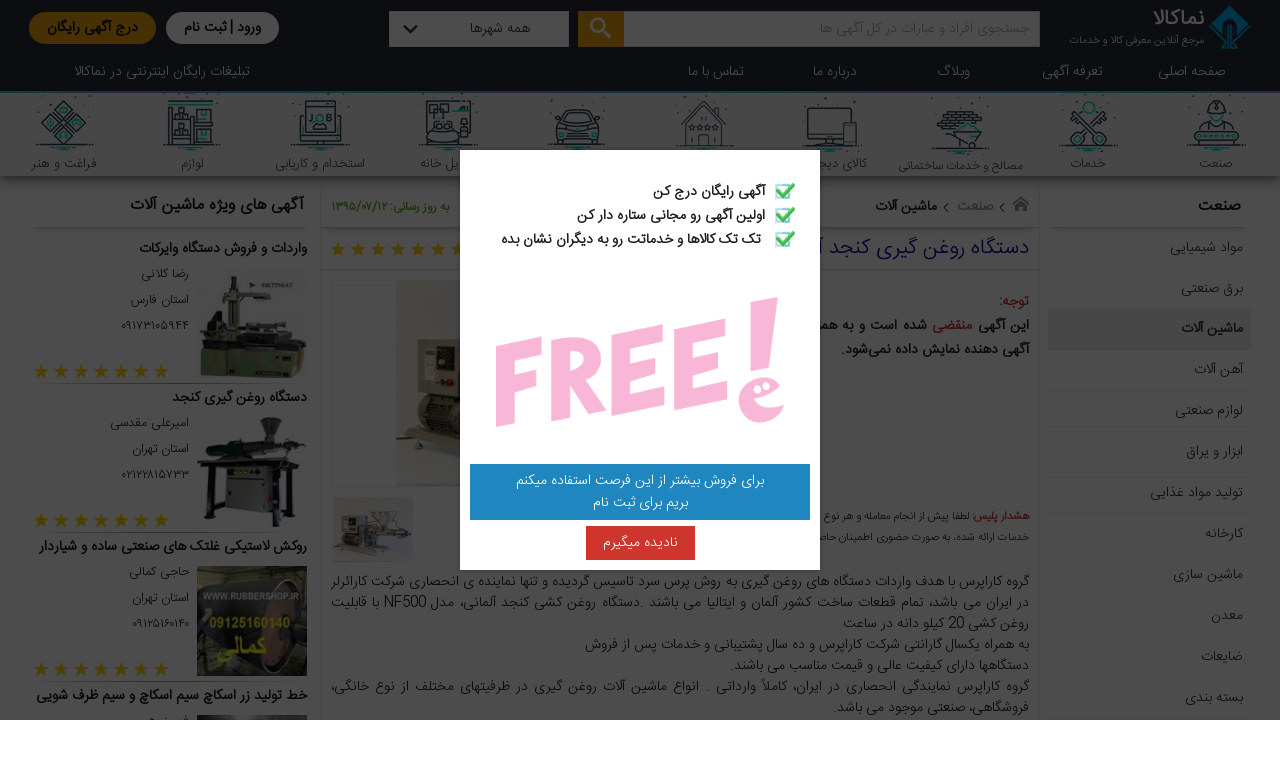

--- FILE ---
content_type: text/html; charset=utf-8
request_url: https://www.namakala.com/Industry/cat-353/606720
body_size: 22775
content:
<!DOCTYPE html>
<html lang="fa" dir="rtl">
<head>
    <meta charset="utf-8" />
    <meta name="viewport" content="width=device-width, initial-scale=1.0">
    <!-- Global site tag (gtag.js) - Google Analytics -->
    <script async src="https://www.googletagmanager.com/gtag/js?id=UA-179566355-1"></script>
    <script>
  window.dataLayer = window.dataLayer || [];
  function gtag(){dataLayer.push(arguments);}
  gtag('js', new Date());

  gtag('config', 'UA-179566355-1');
    </script>

    <title>دستگاه روغن گیری کنجد آلمانی - Namakala.com</title>
        <meta name="description" content="گروه کاراپرس با هدف واردات دستگاه های روغن گیری به روش پرس سرد تاسیس گردیده و تنها نماینده ی انحصاری شرکت کارائرلر در ایران می باشد، تمام قطعات ساخت کشور ..." />
            
    <link href="/Content/Original/CSS/JqueryUI/jquery-ui.css" rel="stylesheet"/>
<link href="/Content/Original/CSS/boilerplate.min.css" rel="stylesheet"/>
<link href="/Content/Original/CSS/fluid-grid.min.css" rel="stylesheet"/>
<link href="/Content/Original/CSS/flexstuff.min.css" rel="stylesheet"/>
<link href="/Content/Original/CSS/font-awesome-custom.min.css" rel="stylesheet"/>
<link href="/Content/Original/CSS/phone.min.css" rel="stylesheet"/>
<link href="/Content/Original/CSS/tablet.min.css" rel="stylesheet"/>
<link href="/Content/Original/CSS/desktop.min.css" rel="stylesheet"/>
<link href="/Content/MetroUI/css/metro-custom.min.css" rel="stylesheet"/>
<link href="/Content/MetroUI/css/metro-rtl.min.css" rel="stylesheet"/>
<link href="/Content/MetroUI/css/metro-icons-custom.min.css" rel="stylesheet"/>
<link href="/Content/Original/Scripts/MagnificPopup/magnific-popup.min.css" rel="stylesheet"/>
<link href="/Content/Original/CSS/base.min.css" rel="stylesheet"/>

    <script src="/Content/Original/Scripts/jquery-1.12.4.min.js"></script>
<script src="/Content/MetroUI/js/metro-custom.min.js"></script>
<script src="/Content/Original/Scripts/new/common-head.min.js"></script>

    <link rel="preload" href="/Content/Original/Fonts/IRANSansWeb_Light.woff2" as="font" type="font/woff2" crossorigin="anonymous" />
    <link rel="preload" href="/Content/Original/Fonts/fontawesome-webfont.woff2" as="font" type="font/woff2" crossorigin="anonymous" />
    <link rel="preload" href="/Content/Original/Fonts/metro.woff" as="font" type="font/woff" crossorigin="anonymous" />

    <link rel="icon" type="image/png" sizes="32x32" href="/Content/Original/Theme/images/favicon.png">
    <meta property="og:title" content="دستگاه روغن گیری کنجد آلمانی - Namakala.com" />
    <meta property="og:description" content="گروه کاراپرس با هدف واردات دستگاه های روغن گیری به روش پرس سرد تاسیس گردیده و تنها نماینده ی انحصاری شرکت کارائرلر در ایران می باشد، تمام قطعات ساخت کشور ..." />
    <meta property="og:type" content="website" />
    <meta property="og:locale" content="fa" />
    <meta property="og:site_name" content="نماکالا" />
    <meta property="og:url" content="https://www.namakala.com/Industry/cat-353/606720" />
    <meta property="og:image" content="https://www.namakala.com/Content/images/medium/606720.jpg" />
    <meta name="twitter:card" content="summary" />
    <meta name="twitter:title" content="دستگاه روغن گیری کنجد آلمانی - Namakala.com" />
    <meta name="twitter:description" content="گروه کاراپرس با هدف واردات دستگاه های روغن گیری به روش پرس سرد تاسیس گردیده و تنها نماینده ی انحصاری شرکت کارائرلر در ایران می باشد، تمام قطعات ساخت کشور ..." />
    <meta name="twitter:site" content="@namakala_com" />
    <meta name="twitter:image" content="https://www.namakala.com/Content/images/medium/606720.jpg" />
</head>
<body>
    <div id="wrapper">
        <div id="pseudo-header">
            <div id="pseudo-top-header"></div>
            <div id="pseudo-bottom-header"></div>
        </div>
        <div class="gridContainer clearfix">
                <header id="header">
        <div id="top-header">
            <div id="logo">
                <div id="logo-pic"> <a href="/"> <img src="/Content/Original/Theme/images/logo.png" alt="تبلیغات اینرنتی رایگان | درج آگهی رایگان در نماکالا" /></a> </div><!--#logo-pic-->
                <div id="logo-title">
                    <span class="brand-name">نماکالا</span>
                    <span class="business-slogan">مرجع آنلاین معرفی کالا و خدمات</span>
                </div>
                <!--#logo-title-->
            </div>
            <!--#logo-->
            <div id="search">
                <div class="input-control text" data-role="input">
                    <input type="text" name="Expression" id="expressionsearch" placeholder="جستجوی افراد و عبارات در کل آگهی ها">
                    <button class="button bg-amber" id="searchbutton" onclick="javascript: window.location.href = '/usersearch/' + document.getElementById('expressionsearch').value.trim().split(' ').join('+')"><span class="mif-search"></span></button>
                </div>
                
                
                <div id="select-location-master" onclick="openDialogLocation()">
                    <span>همه شهرها</span>
                    <span class="mif-expand-more"></span>
                </div>
            </div>
            <!--#search-->
            <div id="member-tools" class="left-top-header">
                

                
                <ul class="insert-login-register">
                    <li class="register-btn">
                        <a class="insert-adv" href="/Account/Authentication" id=""><span class="reg-log">ورود | ثبت نام</span><span class="ins">درج آگهی رایگان</span></a>
                    </li>
                </ul>
            </div>
            <!--#member-tools-->
            <div id="search-box-mobile" class="">
                <div id="close-icon"> <i id="close-btn" class="fa fa-close"></i> </div>
                <div class="upside-search-box-small"> <span>جستجو در سایت نماکالا</span> </div>
                <div id="search-box-small" class="input-control text" data-role="input">
                    <input type="text" name="Expression" id="expressionsearchmobile" placeholder="جستجوی افراد و عبارات در کل آگهی ها">
                    <button class="button bg-amber" id="searchbuttonmobile" onclick="javascript: window.location.href = 'http://localhost:1193/search/' + document.getElementById('expressionsearch').value.trim().split(' ').join('+')"><span class="mif-search"></span></button>
                </div>
            </div>
            <!--#search-box-mobile-->
        </div>
        <!--#top-header-->
        <div id="bottom-header">
            
            <span id="menu-toggle" class="mif-menu" onclick="toggleRightCharm()"></span>
            <nav id="header-menu">
                <ul class="">
                    <li><a href="/">صفحه اصلی</a></li>
                    <li><a href="/Home/AdPrice">تعرفه آگهی</a></li>
                    <li><a href="https://www.namakala.com/blog">وبلاگ</a></li>
                    <li><a href="/Home/About">درباره ما</a></li>
                    <li><a href="/Home/Contact">تماس با ما</a></li>
                </ul>
            </nav><!--#header-menu-->
            <div id="date-status">
                <a class="" href="https://www.namakala.com" style="color: #fff; margin-left: 45px;">
                    تبلیغات رایگان اینترنتی در نماکالا
                </a>
                
            </div><!--#date-status-->
        </div><!--#bottom-header-->
        <div id="right-charm" data-role="charm" data-position="right">
            <div class="panel">
                <div class="content">
                    <div class="title">
                        <span>منوی اصلی سایت</span>
                    </div>
                    <nav>
                        <ul class="sidebar2 dark">
                            <li><a href="/"><span class="mif-home icon"></span>صفحه اصلی</a></li>
                            <li><a href="/Home/AdPrice"><span class="mif-home icon"></span>تعرفه آگهی</a></li>
                            <li><a href="https://www.namakala.com/blog"><span class="mif-books icon"></span>وبلاگ</a></li>
                            <li><a href="/Home/About"><span class="mif-users icon"></span>درباره ما</a></li>
                            <li><a href="/Home/Contact"><span class="mif-phone-in-talk icon"></span>تماس با ما</a></li>
                        </ul>
                    </nav>
                </div>
            </div>
        </div>
    </header> <!--#header-->
    <div class="pseudo-height-header"></div>
    <div id="category-container">
        <div style="background-image: repeating-linear-gradient(270deg,#9079e1 0,#2cd6aa 10%,#28aff8 20%,#9079e1 30%);height: 3px;"></div>
        <nav>
            <ul id="category-icons-wrapper">
                <li id="category-icons-industry" class="category-icons-item">
                    <a href="https://www.namakala.com/industry/">
                        <div class="master-heading-icon industry"></div>
                        <span>صنعت</span>
                    </a>
                </li>
                <li id="category-icons-services" class="category-icons-item">
                    <a href="https://www.namakala.com/services/">
                        <div class="master-heading-icon services"></div>
                        <span>خدمات</span>
                    </a>
                </li>
                <li id="category-icons-buildings" class="category-icons-item">
                    <a href="https://www.namakala.com/building-materials-and-services/">
                        <div class="master-heading-icon buildings"></div>
                        <span>مصالح و خدمات ساختمانی</span>
                    </a>
                </li>
                <li id="category-icons-computer" class="category-icons-item">
                    <a href="https://www.namakala.com/digitals/">
                        <div class="master-heading-icon digitals"></div>
                        <span>کالای دیجیتال</span>
                    </a>
                </li>
                <li id="category-icons-estate" class="category-icons-item">
                    <a href="https://www.namakala.com/estate/">
                        <div class="master-heading-icon estate"></div>
                        <span>املاک</span>
                    </a>
                </li>
                <li id="category-icons-automobile" class="category-icons-item">
                    <a href="https://www.namakala.com/vehicles/">
                        <div class="master-heading-icon vehicles"></div>
                        <span>وسایل نقلیه</span>
                    </a>
                </li>
                <li id="category-icons-home-appliances" class="category-icons-item">
                    <a href="https://www.namakala.com/home-appliances/">
                        <div class="master-heading-icon home-appliances"></div>
                        <span>وسایل خانه</span>
                    </a>
                </li>
                <li id="category-icons-jobs" class="category-icons-item">
                    <a href="https://www.namakala.com/jobs/">
                        <div class="master-heading-icon jobs"></div>
                        <span>استخدام و کاریابی</span>
                    </a>
                </li>

                <li id="category-icons-goods" class="category-icons-item">
                    <a href="https://www.namakala.com/goods/">
                        <div class="master-heading-icon goods"></div>
                        <span>لوازم</span>
                    </a>
                </li>
                <li id="category-icons-leisure-art" class="category-icons-item">
                    <a href="https://www.namakala.com/leisure-art/">
                        <div class="master-heading-icon leisure-art"></div>
                        <span>فراغت و هنر</span>
                    </a>
                </li>
            </ul>
        </nav>
    </div>
    <div id="sub-header-filters-and-navigation">
        <div style="background-image: repeating-linear-gradient(270deg,#9079e1 0,#2cd6aa 10%,#28aff8 20%,#9079e1 30%);height: 3px;"></div>
        <div id="mobile-nav-features-wrapper">
            <div id="category-mobile">
                <i class="icon fa fa-list"></i><span>دسته بندی</span>
            </div>
            <div id="select-location-mobile">
                <i class="icon fa fa-map-marker"></i><span>استان و شهر</span>
            </div>
            <div id="search-toggle">
                <i class="icon fa fa-search"></i>
            </div>
        </div>
    </div>

<div class="popup-link" data-role="dialog" id="select-location-list" data-width="360" data-height="400" data-close-button="true" data-overlay="true" data-overlay-color="op-dark" data-overlay-click-close="true">
    <div class="select-location-wrapper">
        <div class="select-location-header">
            <h3 class="which-select-label">انتخاب استان</h3>
            <div class="input-control text info">
                <input type="text" class="searchInLocationList" style="padding-right: 30px;" placeholder="جستجو در استانها" />
                <span style="position: absolute; top:0;right: 0; width: 30px; height: 100%; display: flex; align-items: center; justify-content: center;"><span class="mif-search color-info" style="font-size: 15px; font-weight: 800"></span></span>
            </div>
        </div>
        <div class="location-items-wrapper">

        </div>
    </div>
</div>

<div class="popup-link" data-role="dialog" id="select-group-nav" data-width="360" data-height="500"  data-overlay="true" data-overlay-color="op-dark" data-overlay-click-close="true">
    <div class="select-group-wrapper">
        <div class="select-group-header">
            <span class="dialog-close-button"></span>
            <h3 class="which-select-label-group">انتخاب دسته‌بندی</h3>
            <div class="input-control text info">
                <input type="text" class="searchInGroups" style="padding-right: 30px;" placeholder="جستجو با نام دسته یا کالا" />
                <span style="position: absolute; right: 0; top:0; width: 30px; height: 100%; display: flex; align-items: center; justify-content: center;"><span class="mif-search color-info" style="font-size: 15px; font-weight: 800"></span></span>
            </div>
        </div>
        <div class="meta-suggest">

        </div>
        <div class="group-items-wrapper">
            <div class="item" data-type="group" data-id="1" data-parent="0" data-url="/industry/">
                <div style="display:flex">
                    <div class="group-icon" data-has-child="true">
                        
                        <div class="mobile-category-icon industry"></div>
                    </div><span class="group-name">صنعت</span>
                </div><span class="mif-chevron-left"></span>
            </div>
            <div class="item" data-type="group" data-id="2" data-parent="0" data-url="/services/">
                <div style="display:flex">
                    <div class="group-icon" data-has-child="true">
                        
                        <div class="mobile-category-icon services"></div>
                    </div>
                    <span class="group-name">خدمات</span>
                </div><span class="mif-chevron-left"></span>
            </div>
            <div class="item" data-type="group" data-id="243" data-parent="0" data-url="/building-materials-and-services/">
                <div style="display:flex">
                    <div class="group-icon" data-has-child="true">
                        
                        <div class="mobile-category-icon building"></div>
                    </div>
                    <span class="group-name">مصالح و خدمات ساختمانی</span>
                </div><span class="mif-chevron-left"></span>
            </div>
            <div class="item" data-type="group" data-id="3" data-parent="0" data-url="/digitals/">
                <div style="display:flex">
                    <div class="group-icon" data-has-child="true">
                        
                        <div class="mobile-category-icon digitals"></div>
                    </div>
                    <span class="group-name">کالای دیجیتال</span>
                </div>
                <span class="mif-chevron-left"></span>
            </div>
            <div class="item" data-type="group" data-id="4" data-parent="0" data-url="/estate/">
                <div style="display:flex">
                    <div class="group-icon" data-has-child="true">
                        
                        <div class="mobile-category-icon estate"></div>

                    </div>
                    <span class="group-name">املاک</span>
                </div>
                <span class="mif-chevron-left"></span>
            </div>
            <div class="item" data-type="group" data-id="5" data-parent="0" data-url="/vehicles/">
                <div style="display:flex">
                    <div class="group-icon" data-has-child="true">
                        
                        <div class="mobile-category-icon vehicles"></div>
                    </div>
                    <span class="group-name">وسایل نقلیه</span>
                </div>
                <span class="mif-chevron-left"></span>
            </div>
            <div class="item" data-type="group" data-id="6" data-parent="0" data-url="/home-appliances/">
                <div style="display:flex">
                    <div class="group-icon" data-has-child="true">
                        
                        <div class="mobile-category-icon home-appliances"></div>
                    </div>
                    <span class="group-name">وسایل خانه</span>
                </div><span class="mif-chevron-left"></span>
            </div>
            <div class="item" data-type="group" data-id="8" data-parent="0" data-url="/jobs/">
                <div style="display:flex">
                    <div class="group-icon" data-has-child="true">
                        
                        <div class="mobile-category-icon jobs"></div>
                    </div>
                    <span class="group-name">استخدام و کاریابی</span>
                </div><span class="mif-chevron-left"></span>
            </div>
            <div class="item" data-type="group" data-id="9" data-parent="0" data-url="/goods/">
                <div style="display:flex">
                    <div class="group-icon" data-has-child="true">
                        
                        <div class="mobile-category-icon goods"></div>
                    </div>
                    <span class="group-name">لوازم</span>
                </div>
                <span class="mif-chevron-left"></span>
            </div>
            <div class="item" data-type="group" data-id="10" data-parent="0" data-url="/leisure-art/">
                <div style="display:flex">
                    <div class="group-icon" data-has-child="true">
                        
                        <div class="mobile-category-icon leisure-art"></div>
                    </div>
                    <span class="group-name">فراغت و هنر</span>
                </div><span class="mif-chevron-left"></span>
            </div>
        </div>
    </div>
</div>
            <div class="container body-content  top85desktop top65phone" style="">
                


<div id="content-wrapper">
    <div id="right-sidebar">

<nav id="subcategory-nav" class="panel">
    <div class="heading bg-white industry-heading">
        <h3 class="title">صنعت</h3>
    </div>

    <ul class="sidebar2"><li><a href="https://www.namakala.com/Industry/cat-362"><span class=" fa"></span><span class="title">مواد شیمیایی</span></a></li><li><a href="https://www.namakala.com/Industry/cat-366"><span class=" fa"></span><span class="title">برق صنعتی</span></a></li><li class="active"><a href="https://www.namakala.com/Industry/cat-353"><span class=" fa"></span><span class="title">ماشین آلات</span></a></li><li><a href="https://www.namakala.com/Industry/cat-354"><span class=" fa"></span><span class="title">آهن آلات</span></a></li><li><a href="https://www.namakala.com/Industry/cat-352"><span class=" fa"></span><span class="title">لوازم صنعتی</span></a></li><li><a href="https://www.namakala.com/Industry/cat-363"><span class=" fa"></span><span class="title">ابزار و یراق</span></a></li><li><a href="https://www.namakala.com/Industry/cat-365"><span class=" fa"></span><span class="title">تولید مواد غذایی</span></a></li><li><a href="https://www.namakala.com/Industry/cat-351"><span class=" fa"></span><span class="title">کارخانه</span></a></li><li><a href="https://www.namakala.com/Industry/cat-355"><span class=" fa"></span><span class="title">ماشین سازی</span></a></li><li><a href="https://www.namakala.com/Industry/cat-407"><span class=" fa"></span><span class="title">معدن</span></a></li><li><a href="https://www.namakala.com/Industry/cat-367"><span class=" fa"></span><span class="title">ضایعات</span></a></li><li><a href="https://www.namakala.com/Industry/cat-364"><span class=" fa"></span><span class="title">بسته بندی</span></a></li><li><a href="https://www.namakala.com/Industry/cat-408"><span class=" fa"></span><span class="title">اتوماسیون صنعتی</span></a></li><li><a href="https://www.namakala.com/Industry/cat-409"><span class=" fa"></span><span class="title">خدمات صنعتی</span></a></li><li><a href="https://www.namakala.com/Industry/cat-410"><span class=" fa"></span><span class="title">الکترونیک</span></a></li><li><a href="https://www.namakala.com/Industry/cat-411"><span class=" fa"></span><span class="title">کشاورزی</span></a></li><li><a href="https://www.namakala.com/Industry/cat-412"><span class=" fa"></span><span class="title">دامداری</span></a></li><li><a href="https://www.namakala.com/Industry/cat-413"><span class=" fa"></span><span class="title">آب و فاضلاب</span></a></li><li><a href="https://www.namakala.com/Industry/cat-414"><span class=" fa"></span><span class="title">نساجی</span></a></li><li><a href="https://www.namakala.com/Industry/cat-357"><span class=" fa"></span><span class="title">مزایده</span></a></li><li><a href="https://www.namakala.com/Industry/cat-358"><span class=" fa"></span><span class="title">مناقصه</span></a></li><li><a href="https://www.namakala.com/Industry/cat-360"><span class=" fa"></span><span class="title">سری کاری</span></a></li><li><a href="https://www.namakala.com/Industry/cat-361"><span class=" fa"></span><span class="title">پرسکاری</span></a></li><li><a href="https://www.namakala.com/Industry/cat-359"><span class=" fa"></span><span class="title">تراشکاری</span></a></li><li><a href="https://www.namakala.com/Industry/cat-368"><span class=" fa"></span><span class="title">انبارداری</span></a></li><li><a href="https://www.namakala.com/Industry/cat-356"><span class=" fa"></span><span class="title">نصب و تعمیر</span></a></li><li><a href="https://www.namakala.com/Industry/cat-369"><span class=" fa"></span><span class="title">سایر خدمات صنعتی</span></a></li></ul>

</nav><div style="display:flex;flex-direction:column;margin:30px 0;">
<h4 style="text-align:center;margin:10px 0">تبلیغات</h4>

<div style="padding:5px 5px;margin:1px;background: #efefef;">
<a href="https://original-key.com/" target="_blank" style="line-height:30px;"><img src="https://www.namakala.com/Content/images/Sidebar/logo-original-key.png" width="40px" alt="original key logo"><span style="font-size:.95em;margin-right:4px;">خرید لایسنس آنتی ویروس</span></a>
</div>
<div style="padding:5px 5px;margin:1px;background: #efefef;">
<a href="https://original-key.com/product-category/kaspersky/" target="_blank" style="line-height:30px;"><img src="https://www.namakala.com/Content/images/Sidebar/Kaspersky_Lab-Logo-small.png" width="40px" alt="original key logo"><span style="font-size:.95em;margin-right:4px;">خرید لایسنس Kaspersky</span></a>
</div>
<div style="padding:5px 5px;margin:1px;background: #efefef;">
<a href="https://original-key.com/product-category/eset/" target="_blank" style="line-height:30px;"><img src="https://www.namakala.com/Content/images/Sidebar/ESET_logo-small.png" width="40px" alt="original key logo"><span style="font-size:.95em;margin-right:4px;">خرید لایسنس ESET</span></a>
</div>
</div>
<div style="padding:10px 10px;margin:1px;background: #efefef;">
<a href="https://minafy.com/" target="_blank" style="line-height:30px;display:flex;flex-direction:column;"><img src="https://www.namakala.com/Content/images/Sidebar/logo-minafy.png" alt="مینافای" width="" alt="original key logo" style="width:90%;align-self:center;margin-bottom:10px;"><span style="font-size:.95em;margin-right:4px;text-align:center;line-height:1.5em;">خرید مبلمان، کالای خواب و دکوراسیون منزل</span></a>
</div>

    </div><!--.mainthumb-->
    <div id="main-content">
<section id="open-adv" class="panel" data-advertiseid="606720">
    <nav class="heading bg-white">
        <ul class="breadcrumbs title">

            <li><a href="https://www.namakala.com/"><span class="icon mif-home"></span></a></li>
            <li><a href="https://www.namakala.com/Industry">صنعت</a></li>
            <li><a href="https://www.namakala.com/Industry/cat-353">ماشین آلات</a></li>
            
            
        </ul>
        <div class="upToDateTime">
            <p>
                <span class="">به روز رسانی: </span>
                <span class="value">۱۳۹۵/۰۷/۱۲</span>
            </p>
        </div>
    </nav>
    <div class="content bg-white">
        <article>
            <header class="titleWrapper">
                <h1 id="title-open-adv">دستگاه روغن گیری کنجد آلمانی</h1>
                <div class="star-wrapper-open">
                    <div>
                                <div class="star medium sm-s1-7"></div>

                    </div>
                    <div></div>
                </div>
            </header>
            <div id="pic-info-wrap">
                <div id="open-adv-picture">
                    <div class="img-gallery">
                        <div class="mainthumb ">
                                    <i class="fa fa-search-plus"></i>
                                            <a href='https://www.namakala.com/Content/images/grand/606720.jpg'>
                                                <img style="display:block"  class="0 detail-image-list" alt="" title="" src="https://www.namakala.com/Content/images/large/606720.jpg"  />
                                            </a>

                        </div><!--.mainthumb-->

                    </div><!--.img-gallery-->

                </div><!--#open-adv-picture-->
                <div id="user-info-open-adv-top">
                        <div class="expireMessageInfoesNoShow">
                            <p class="color-danger">توجه:</p>
                            <p>این آگهی <span class="color-danger">منقضی</span> شده است و به همین دلیل اطلاعات تماس آگهی دهنده نمایش داده نمی‌شود.</p>
                        </div>

                    

                </div><!--#user-info-open-adv-top-->
            </div>
            <div class="thumbAndPoliceAlarmWrapper">
                <div class="smallthumbs">
                    <ul>
                        <li><a onclick="changeImage('0')" href="javascript:void(0)"><img alt="" src="https://www.namakala.com/Content/images/small/606720.jpg"></a></li>

                    </ul>
                </div><!--.smallthumbs-->
                <div class="police-alarm">
                    <div>
                        <span class="color-danger font-weight-900">هشدار پلیس: </span><span>لطفا پیش از انجام معامله و هر نوع پرداخت وجه، از صحت کالا یا خدمات ارائه شده، به صورت حضوری اطمینان حاصل نمایید.</span>

                    </div>
                </div>
            </div>
            <div class="adv-content">
                گروه کاراپرس با هدف واردات دستگاه های روغن گیری به روش پرس سرد تاسیس گردیده و تنها نماینده ی انحصاری شرکت کارائرلر در ایران می باشد، تمام قطعات ساخت کشور آلمان و ایتالیا می باشند .دستگاه روغن کشی کنجد آلمانی، مدل NF500 با قابلیت روغن کشی 20 کیلو دانه در ساعت <br>به همراه یکسال گارانتی شرکت کاراپرس و ده سال پشتیبانی و خدمات پس از فروش <br>دستگاهها دارای کیفیت عالی و قیمت مناسب می باشند.<br>گروه کاراپرس نمایندگی انحصاری در ایران، کاملاً وارداتی . انواع ماشین آلات روغن گیری در ظرفیتهای مختلف از نوع خانگی، فروشگاهی، صنعتی موجود می باشد.<br>قابلیت روغن کشی 100 نوع دانه، کنجد، گردو، بادام زمینی، فندق، دانه انار، دانه انگور و تخم کتان، تخم آفتابگردان و نارگیل، سویا، کلزا، زیره سیاه، و ... <br>
            </div><!--#adv-content-->

            <div class="shareadv">
                <div class="fright">
                    <span>اشتراک گذاری:</span>
                </div>
                <div class="fleft">
<a href="https://twitter.com/home?status=https://www.namakala.com/Industry/cat-353/606720" target="_blank" title="توییتر" class="button square-button"><span class="mif-twitter"></span></a>
                        <a href="https://www.linkedin.com/shareArticle/?mini=true&url=https://www.namakala.com/Industry/cat-353/606720" target="_blank" title="لینکدین" class="button square-button"><span class="mif-linkedin"></span></a>
                        <a href="https://www.facebook.com/sharer/sharer.php?u=https://www.namakala.com/Industry/cat-353/606720" target="_blank" title="فیس بوک" class="button square-button"><span class="mif-facebook"></span></a>
                        <a href="https://telegram.me/share/url?url=https://www.namakala.com/Industry/cat-353/606720&text=" target="_blank" title="تلگرام" class="button square-button"><span class="fa fa-send"></span></a>
                        <a href="mailto:?Subject=نماکالا" target="_blank" title="ایمیل" class="button square-button"><span class="mif-mail"></span></a>

                </div>
            </div>
        </article>
        <div id="adv-info-bottom-wrapper">

        </div><!--#adv-info-bottom-wrapper-->


        <div id="send-message-open-adv">
            <div class="current-user-small-pic">

                <img src="https://www.namakala.com/Content/images/Avatar/anonymouse-user_pic_small.jpg" alt="تصویر کاربر" />
            </div><!--.current-user-small-pic-->
            <div class="textbox-message-open-adv">
                <textarea placeholder="برای آگهی دهنده پیام بفرستید"></textarea>
                <button class="button primary">ارسال پیام</button>
            </div>
        </div><!--#send-message-open-adv-->
    </div>
</section><!--#open-adv-->

        <div class="moved-special">

        </div><!--.moved-special-->
        <div id="bottom-ads-wrapper">
                    <div class="abstract-header">سایر آگهی های گروه ماشین آلات</div>
                    <div class="bottom-ads-item" data-advId="428281" data-hit="false">

            <div class="bottom-ads-right-section">
                    <a href="https://www.namakala.com/nka-428281/%D9%BE%D8%A7%D9%86%DA%86-%D9%84%D9%88%D9%84%D9%87-%D8%AA%D8%A7-60-%D9%85-%D9%85-%D8%AE%D9%85-%D8%AA%D8%A7-200-%D9%85-%D9%85">
                        <img src="https://www.namakala.com/Content/images/medium/428281.jpg" alt="" />
                    </a>
                <span>۱۴۰۴/۱۱/۱۱</span>
            </div>
            <div class="bottom-ads-left-section">
                <h3>
                    <a href="https://www.namakala.com/nka-428281/%D9%BE%D8%A7%D9%86%DA%86-%D9%84%D9%88%D9%84%D9%87-%D8%AA%D8%A7-60-%D9%85-%D9%85-%D8%AE%D9%85-%D8%AA%D8%A7-200-%D9%85-%D9%85">پانچ لوله تا 60 م م خم تا 200 م م</a>
                </h3>
                <span class="short-content">کلیه مصرف کنندگان لوله های پانچ شده. اگزوز سازان و سایرین. جهت پانچ با ترکیبات مختلف روی لوله های مورد مصرف خود تا قطر 60 م م در اندازه های مختلف  و خم لوله تا قطر 200 م م و تا 15 خم و یا خم به صورت کلاف با ما تماس بگیرید .</span>
                <div class="owner-ads-info">
                            <span class="fullname">افتخاری </span>


                    <span class="province">استان تهران</span>

                </div>
            </div>
        </div>
        <div class="bottom-ads-item" data-advId="543152" data-hit="false">

            <div class="bottom-ads-right-section">
                    <a href="https://www.namakala.com/nka-543152/%D8%A8%D8%A7%D9%86%DA%A9-%D8%A7%D8%B7%D9%84%D8%A7%D8%B9%D8%A7%D8%AA-%D8%A7%D9%86%D9%88%D8%A7%D8%B9-%D9%85%D8%A7%D8%B4%DB%8C%D9%86-%D8%A2%D9%84%D8%A7%D8%AA-%D8%AE%D8%B7%D9%88%D8%B7-%D8%AA%D9%88%D9%84%DB%8C%D8%AF">
                        <img src="https://www.namakala.com/Content/images/medium/543152.jpg" alt="" />
                    </a>
                <span>۱۴۰۴/۱۱/۱۱</span>
            </div>
            <div class="bottom-ads-left-section">
                <h3>
                    <a href="https://www.namakala.com/nka-543152/%D8%A8%D8%A7%D9%86%DA%A9-%D8%A7%D8%B7%D9%84%D8%A7%D8%B9%D8%A7%D8%AA-%D8%A7%D9%86%D9%88%D8%A7%D8%B9-%D9%85%D8%A7%D8%B4%DB%8C%D9%86-%D8%A2%D9%84%D8%A7%D8%AA-%D8%AE%D8%B7%D9%88%D8%B7-%D8%AA%D9%88%D9%84%DB%8C%D8%AF">بانک اطلاعات انواع ماشین آلات خطوط تولید</a>
                </h3>
                <span class="short-content">بانک اطلاعات انواع ماشین آلات خطوط تولید و دستگاه های بسته بندی بصورت نو و دسته دوم
قابل توجه صاحبان صنایع، و تولید کنندگان صنایع غذایی
بانک اطلاعات انواع ماشین آلات خطوط تولید و دستگاههای بسته بندی بصورت نو و دسته دوم
خرید و فروش کلیه ماشین آلات، کارشناسی و مشاوره جهت راه اندازی خطوط تولید صنایع غذ</span>
                <div class="owner-ads-info">
                            <span class="fullname">مهندس امامي</span>


                    <span class="province">استان تهران</span>

                </div>
            </div>
        </div>
        <div class="bottom-ads-item" data-advId="609093" data-hit="false">

            <div class="bottom-ads-right-section">
                    <a href="https://www.namakala.com/Industry/cat-353/609093">
                        <img src="https://www.namakala.com/Content/images/medium/609093.jpg" alt="" />
                    </a>
                <span>۱۴۰۴/۱۱/۱۱</span>
            </div>
            <div class="bottom-ads-left-section">
                <h3>
                    <a href="https://www.namakala.com/Industry/cat-353/609093">عرضه و ساخت انواع وینچ های کشنده سطحی</a>
                </h3>
                <span class="short-content">                                                              بسمه تعالی
با سلام:  بهرامی- 09133358486  
وینچ های کشنده سطحی و عمودی کاربد های فراوانی در صنایع مختلف همچون صنایع دریایی صنایع معدنی صنایع فولاد و غیره برای کشیدن کشتی های کوچک و بزرگ و واگن های حمل سنگ و بارهای مختلف دارند.در ضمن کار</span>
                <div class="owner-ads-info">
                            <span class="fullname">بهرامی بهرامی</span>


                    <span class="province">استان اصفهان</span>

                </div>
            </div>
        </div>
        <div class="bottom-ads-item" data-advId="619660" data-hit="false">

            <div class="bottom-ads-right-section">
                    <a href="https://www.namakala.com/Industry/cat-353/619660">
                        <img src="https://www.namakala.com/Content/images/medium/619660.jpg" alt="" />
                    </a>
                <span>۱۴۰۴/۱۱/۰۹</span>
            </div>
            <div class="bottom-ads-left-section">
                <h3>
                    <a href="https://www.namakala.com/Industry/cat-353/619660">فروش و تعمیرات دستگاه پاشش رنگ پودری الکترواستاتیک</a>
                </h3>
                <span class="short-content">www.alfacoat.com
09122256089
02144652049
فروش و تعمیرات دستگاه پاشش رنگ پودری الکترواستاتیک 
فروش تجهیزات خط رنگ پودری الکترواستاتیک 
فروش و تعمیر کوره پخت رنگ پودری ، کابین پاشش رنگ پودری، رنگپاش استاتیک ، سایکلون بازیافت و الک ویبره
www.alfacoat.com
09122256089
02144652049



</span>
                <div class="owner-ads-info">
                            <span class="fullname">مهندس آریا</span>


                    <span class="province">استان تهران</span>

                </div>
            </div>
        </div>
        <div class="bottom-ads-item" data-advId="545295" data-hit="false">

            <div class="bottom-ads-right-section">
                    <a href="https://www.namakala.com/Industry/cat-353/545295">
                        <img src="https://www.namakala.com/Content/images/medium/545295.jpg" alt="" />
                    </a>
                <span>۱۴۰۴/۱۱/۰۹</span>
            </div>
            <div class="bottom-ads-left-section">
                <h3>
                    <a href="https://www.namakala.com/Industry/cat-353/545295">خط رنگ</a>
                </h3>
                <span class="short-content">صنایع الکترواستاتیک آلفا
09190698861- 09362256089
مدیریت فروش و بازاریابی: آریا
alfacoat@yahoo.com
www.alfacoat.com
تجهیزات خط رنگ پودری الکترواستاتیک
با ضمانت و گارانتی معتبر
مشاوره رایگان، طراحی و ساخت
فروش انواع کوره های پخت رنگ پودری باکسی
فروش انواع کوره های پخت رنگ پودری کانوایری
فرو</span>
                <div class="owner-ads-info">
                            <span class="fullname">مهندس آریا</span>


                    <span class="province">استان تهران</span>

                </div>
            </div>
        </div>
        <div class="bottom-ads-item" data-advId="545296" data-hit="false">

            <div class="bottom-ads-right-section">
                    <a href="https://www.namakala.com/Industry/cat-353/545296">
                        <img src="https://www.namakala.com/Content/images/medium/545296.jpg" alt="" />
                    </a>
                <span>۱۴۰۴/۱۱/۰۹</span>
            </div>
            <div class="bottom-ads-left-section">
                <h3>
                    <a href="https://www.namakala.com/Industry/cat-353/545296">دستگاه پاشش رنگ پودری الکترواستاتیک</a>
                </h3>
                <span class="short-content">صنایع الکترواستاتیک آلفا
09190698861- 09362256089
مدیریت فروش و بازاریابی: آریا
alfacoat@yahoo.com
www.alfacoat.com
تجهیزات خط رنگ پودری الکترواستاتیک
با ضمانت و گارانتی معتبر
مشاوره رایگان، طراحی و ساخت
فروش انواع کوره های پخت رنگ پودری باکسی
فروش انواع کوره های پخت رنگ پودری کانوایری
فرو</span>
                <div class="owner-ads-info">
                            <span class="fullname">مهندس آریا</span>


                    <span class="province">استان تهران</span>

                </div>
            </div>
        </div>
        <div class="bottom-ads-item" data-advId="545297" data-hit="false">

            <div class="bottom-ads-right-section">
                    <a href="https://www.namakala.com/Industry/cat-353/545297">
                        <img src="https://www.namakala.com/Content/images/medium/545297.jpg" alt="" />
                    </a>
                <span>۱۴۰۴/۱۱/۰۹</span>
            </div>
            <div class="bottom-ads-left-section">
                <h3>
                    <a href="https://www.namakala.com/Industry/cat-353/545297">دستگاه رنگ پاش پودری الکترواستاتیک</a>
                </h3>
                <span class="short-content">صنایع الکترواستاتیک آلفا
09190698861- 09362256089
مدیریت فروش و بازاریابی: آریا
alfacoat@yahoo.com
www.alfacoat.com
تجهیزات خط رنگ پودری الکترواستاتیک
با ضمانت و گارانتی معتبر
مشاوره رایگان، طراحی و ساخت
فروش انواع کوره های پخت رنگ پودری باکسی
فروش انواع کوره های پخت رنگ پودری کانوایری
فرو</span>
                <div class="owner-ads-info">
                            <span class="fullname">مهندس آریا</span>


                    <span class="province">استان تهران</span>

                </div>
            </div>
        </div>
        <div class="bottom-ads-item" data-advId="545968" data-hit="false">

            <div class="bottom-ads-right-section">
                    <a href="https://www.namakala.com/Industry/cat-353/545968">
                        <img src="https://www.namakala.com/Content/images/medium/545968.jpg" alt="" />
                    </a>
                <span>۱۴۰۴/۱۱/۰۹</span>
            </div>
            <div class="bottom-ads-left-section">
                <h3>
                    <a href="https://www.namakala.com/Industry/cat-353/545968">تجهیزات خط رنگ پودری الکترواستاتیک</a>
                </h3>
                <span class="short-content">صنایع الکترواستاتیک آلفا
09362256089  –  09190698861  
مدیریت فروش و بازاریابی: آریا
alfacoat@yahoo.com
www.alfacoat.com
تجهیزات خط رنگ پودری الکترواستاتیک
با ضمانت و گارانتی معتبر
مشاوره رایگان، طراحی و ساخت
فروش وخدمات پس از فروش دستگاه های پاشش رنگ پودری الکترواستاتیک
فروش انواع کوره های</span>
                <div class="owner-ads-info">
                            <span class="fullname">مهندس آریا</span>


                    <span class="province">استان تهران</span>

                </div>
            </div>
        </div>
        <div class="bottom-ads-item" data-advId="545969" data-hit="false">

            <div class="bottom-ads-right-section">
                    <a href="https://www.namakala.com/Industry/cat-353/545969">
                        <img src="https://www.namakala.com/Content/images/medium/545969.jpg" alt="" />
                    </a>
                <span>۱۴۰۴/۱۱/۰۹</span>
            </div>
            <div class="bottom-ads-left-section">
                <h3>
                    <a href="https://www.namakala.com/Industry/cat-353/545969">الک ویبره مخصوص بازیافت رنگ پودری الکترواستاتیک</a>
                </h3>
                <span class="short-content">صنایع الکترواستاتیک آلفا
09362256089  –  09190698861  
مدیریت فروش و بازاریابی: آریا
alfacoat@yahoo.com
www.alfacoat.com
تجهیزات خط رنگ پودری الکترواستاتیک
با ضمانت و گارانتی معتبر
مشاوره رایگان، طراحی و ساخت
فروش وخدمات پس از فروش دستگاه های پاشش رنگ پودری الکترواستاتیک
فروش انواع کوره های</span>
                <div class="owner-ads-info">
                            <span class="fullname">مهندس آریا</span>


                    <span class="province">استان تهران</span>

                </div>
            </div>
        </div>
        <div class="bottom-ads-item" data-advId="553229" data-hit="false">

            <div class="bottom-ads-right-section">
                    <a href="https://www.namakala.com/Industry/cat-353/553229">
                        <img src="https://www.namakala.com/Content/images/medium/553229.jpg" alt="" />
                    </a>
                <span>۱۴۰۴/۱۱/۰۹</span>
            </div>
            <div class="bottom-ads-left-section">
                <h3>
                    <a href="https://www.namakala.com/Industry/cat-353/553229">قطعات یدکی و لوازم جانبی دستگاه رنگپاش پودری</a>
                </h3>
                <span class="short-content">44652049 - 09122256089
قطعات یدکی و لوازم جانبی دستگاه پاشش رنگ پودری الکترواستاتیک
 Gun تفنگی - گان - 
نازل تخت
نازل گرد
نافی انژکتور
کاسکید – های ولتاژ
بردالکترونیکی
مخزن گرد 60 لیتری
صفحه فلودایز
فیلتر پارچه ای سایکلون بازیافت
و ...
لطفا جهت کسب اطلاعات بیشتر با ماتماس حاصل فرمایید.
</span>
                <div class="owner-ads-info">
                            <span class="fullname">رنگپاش پودری</span>


                    <span class="province">استان تهران</span>

                </div>
            </div>
        </div>
        <div class="bottom-ads-item" data-advId="568952" data-hit="false">

            <div class="bottom-ads-right-section">
                <span>۱۴۰۴/۰۹/۲۵</span>
            </div>
            <div class="bottom-ads-left-section">
                <h3>
                    <a href="https://www.namakala.com/nka-568952/%D8%AA%D8%B9%D9%85%DB%8C%D8%B1-%D9%88-%D8%A8%D8%A7%D8%B2%D8%B3%D8%A7%D8%B2%DB%8C-%DA%AF%DB%8C%D9%88%D8%AA%DB%8C%D9%86">تعمیر و بازسازی گیوتین</a>
                </h3>
                <span class="short-content">تعمیر، بازسازی، فروش قطعات یدکی ماشین آلات برش و فرم دهی فلزات
1. نصب و راه اندازی تعمیر و نگهداری
2. عیب یابی از سیستمهای هیدرولیک، مکانیک و الکترونیک
3. تامین و تهیه تمامی قطعات (تیغه گیوتین، سنبه و ماتریس پرس برک و پانچ
انواع قالب ناودانی بر، تیرآهن بر، نبشی بر، کلمپ، انواع الکتروموتور، پمپ و...)</span>
                <div class="owner-ads-info">
                            <span class="brand">پایاپیشروسرویس</span>


                    <span class="province">استان تهران</span>

                </div>
            </div>
        </div>
        <div class="bottom-ads-item" data-advId="596555" data-hit="false">

            <div class="bottom-ads-right-section">
                    <a href="https://www.namakala.com/nka-596555/%D8%B3%D9%85%D8%A8%D9%87-%D9%88-%D9%85%D8%A7%D8%AA%D8%B1%DB%8C%D8%B3-%D9%BE%D8%B1%D8%B3-%D8%A8%D8%B1%DA%A9-%D8%A7%DB%8C%D8%AA%D8%A7%D9%84%DB%8C%D8%A7%DB%8C%DB%8C">
                        <img src="https://www.namakala.com/Content/images/medium/596555.jpg" alt="" />
                    </a>
                <span>۱۴۰۴/۰۹/۲۵</span>
            </div>
            <div class="bottom-ads-left-section">
                <h3>
                    <a href="https://www.namakala.com/nka-596555/%D8%B3%D9%85%D8%A8%D9%87-%D9%88-%D9%85%D8%A7%D8%AA%D8%B1%DB%8C%D8%B3-%D9%BE%D8%B1%D8%B3-%D8%A8%D8%B1%DA%A9-%D8%A7%DB%8C%D8%AA%D8%A7%D9%84%DB%8C%D8%A7%DB%8C%DB%8C">سمبه و ماتریس پرس برک ایتالیایی</a>
                </h3>
                <span class="short-content">تولید و واردات انواع سنبه و ماتریس پرس برک های ایرانی، ترکیه، چینی و ایتالیا و...
جهت دریافت اطلاعات بیشتر : 
www.pass-parts.com
تلفن تماس : 021554902078
موبایل : 09306001621
آدرس : تهران، کارگر جنوبی، بالاتر از میدان قزوین، روبروی خیابان آقابالازاده، پ 643-645، صنایع ماشین سازی پایابرش</span>
                <div class="owner-ads-info">
                            <span class="brand">پایاپیشروسرویس</span>


                    <span class="province">استان تهران</span>

                </div>
            </div>
        </div>
        <div class="bottom-ads-item" data-advId="587416" data-hit="false">

            <div class="bottom-ads-right-section">
                    <a href="https://www.namakala.com/nka-587416/%D9%82%D8%B7%D8%B9%D8%A7%D8%AA-%DB%8C%D8%AF%DA%A9%DB%8C-%D9%BE%D8%B1%D8%B3-%D8%A8%D8%B1%DA%A9-%D9%88-%D9%BE%D8%A7%D9%86%DA%86">
                        <img src="https://www.namakala.com/Content/images/medium/587416.jpg" alt="" />
                    </a>
                <span>۱۴۰۴/۰۹/۲۵</span>
            </div>
            <div class="bottom-ads-left-section">
                <h3>
                    <a href="https://www.namakala.com/nka-587416/%D9%82%D8%B7%D8%B9%D8%A7%D8%AA-%DB%8C%D8%AF%DA%A9%DB%8C-%D9%BE%D8%B1%D8%B3-%D8%A8%D8%B1%DA%A9-%D9%88-%D9%BE%D8%A7%D9%86%DA%86">قطعات یدکی پرس برک و پانچ</a>
                </h3>
                <span class="short-content">پایا پیشرو سرویس تولید و تامین کننده تخصصی انواع سنبه و ماتریس پرس برک، پانچ پرس و cnc و تیغه های برش با 35 سال تجربه، با مشاوره رایگان</span>
                <div class="owner-ads-info">
                            <span class="brand">پایاپیشروسرویس</span>


                    <span class="province">استان تهران</span>

                </div>
            </div>
        </div>
        <div class="bottom-ads-item" data-advId="599865" data-hit="false">

            <div class="bottom-ads-right-section">
                    <a href="https://www.namakala.com/nka-599865/%DA%A9%D9%85%D9%BE%D8%B1%D8%B3%D9%88%D8%B1-%DA%AF%D8%B1%D8%A7%D8%B3%D9%88-%D8%A7%D8%B3%DA%A9%D8%B1%D9%88">
                        <img src="https://www.namakala.com/Content/images/medium/599865.jpg" alt="" />
                    </a>
                <span>۱۴۰۴/۰۹/۲۴</span>
            </div>
            <div class="bottom-ads-left-section">
                <h3>
                    <a href="https://www.namakala.com/nka-599865/%DA%A9%D9%85%D9%BE%D8%B1%D8%B3%D9%88%D8%B1-%DA%AF%D8%B1%D8%A7%D8%B3%D9%88-%D8%A7%D8%B3%DA%A9%D8%B1%D9%88">کمپرسور گراسو اسکرو</a>
                </h3>
                <span class="short-content">کمپرسور های برودتی اسکرو گراسو هلند
قطعات یدکی کمپرسور های اسکرو  گراسو
ساخت فیلترهای روغن و سپراتور  کمپرسورهای اسکرو
بلبرینگ  میل و فیمیل اسکرو  اکسپلورر</span>
                <div class="owner-ads-info">
                            <span class="fullname">محسن تولائی </span>


                    <span class="province">استان تهران</span>

                </div>
            </div>
        </div>
        <div class="bottom-ads-item" data-advId="562330" data-hit="false">

            <div class="bottom-ads-right-section">
                    <a href="https://www.namakala.com/nka-562330/%D8%AA%D8%AE%D9%84%DB%8C%D9%87-%D8%A8%D8%A7%D8%B1%DA%AF%DB%8C%D8%B1%DB%8C-%D8%AC%D8%A7%D8%A8%D8%AC%D8%A7%DB%8C%DB%8C-%D8%A8%D8%A7%D8%B1-%DA%A9%D8%A7%D9%84%D8%A7-%D8%AF%D8%B3%D8%AA%DA%AF%D8%A7%D9%87-%D8%A8%D8%A7-%D9%84%DB%8C%D9%81%D8%AA%D8%B1%D8%A7%DA%A9">
                        <img src="https://www.namakala.com/Content/images/medium/562330.jpg" alt="" />
                    </a>
                <span>۱۴۰۴/۰۹/۲۴</span>
            </div>
            <div class="bottom-ads-left-section">
                <h3>
                    <a href="https://www.namakala.com/nka-562330/%D8%AA%D8%AE%D9%84%DB%8C%D9%87-%D8%A8%D8%A7%D8%B1%DA%AF%DB%8C%D8%B1%DB%8C-%D8%AC%D8%A7%D8%A8%D8%AC%D8%A7%DB%8C%DB%8C-%D8%A8%D8%A7%D8%B1-%DA%A9%D8%A7%D9%84%D8%A7-%D8%AF%D8%B3%D8%AA%DA%AF%D8%A7%D9%87-%D8%A8%D8%A7-%D9%84%DB%8C%D9%81%D8%AA%D8%B1%D8%A7%DA%A9">تخلیه بارگیری جابجایی بار کالا دستگاه با لیفتراک</a>
                </h3>
                <span class="short-content">حمل و نقل جابجایی بارگیری تخلیه داخل کانتینر کالای ساختمانی صنعتی با لیفتراک در محل کارگاه کارخانه پروژه  هر مکان مورد نظر شما 09123347105 مناسبترین قیمت حمل لیفتراک به عهده شرکت</span>
                <div class="owner-ads-info">
                            <span class="fullname">مهدی  قاسمی</span>


                    <span class="province">استان تهران</span>

                </div>
            </div>
        </div>
        <div class="bottom-ads-item" data-advId="544548" data-hit="false">

            <div class="bottom-ads-right-section">
                    <a href="https://www.namakala.com/nka-544548/%D9%BE%D9%85%D9%BE-%D8%A2%D9%85%D9%88%D9%86%DB%8C%D8%A7%DA%A9">
                        <img src="https://www.namakala.com/Content/images/medium/544548.jpg" alt="" />
                    </a>
                <span>۱۴۰۴/۰۹/۲۴</span>
            </div>
            <div class="bottom-ads-left-section">
                <h3>
                    <a href="https://www.namakala.com/nka-544548/%D9%BE%D9%85%D9%BE-%D8%A2%D9%85%D9%88%D9%86%DB%8C%D8%A7%DA%A9">پمپ آمونیاک</a>
                </h3>
                <span class="short-content">پمپ آمونیاک ویت 
پمپ آمونیاک اپن تایپ مدل GP 51 
پمپ آمونیاک اپن تایپ مدل GP 52

پمپ آمونیاک هرمتیک ویت
پمپ آمونیاک هرمتیک ویت مدل : HRP 8050</span>
                <div class="owner-ads-info">
                            <span class="fullname">محسن تولائی </span>


                    <span class="province">استان تهران</span>

                </div>
            </div>
        </div>
        <div class="bottom-ads-item" data-advId="544549" data-hit="false">

            <div class="bottom-ads-right-section">
                    <a href="https://www.namakala.com/nka-544549/%DA%A9%D9%85%D9%BE%D8%B1%D8%B3%D9%88%D8%B1-%D8%B3%D8%B1%D8%AF%D8%AE%D8%A7%D9%86%D9%87-%DA%AF%D8%B1%D8%A7%D8%B3%D9%88">
                        <img src="https://www.namakala.com/Content/images/medium/544549.jpg" alt="" />
                    </a>
                <span>۱۴۰۴/۰۹/۲۴</span>
            </div>
            <div class="bottom-ads-left-section">
                <h3>
                    <a href="https://www.namakala.com/nka-544549/%DA%A9%D9%85%D9%BE%D8%B1%D8%B3%D9%88%D8%B1-%D8%B3%D8%B1%D8%AF%D8%AE%D8%A7%D9%86%D9%87-%DA%AF%D8%B1%D8%A7%D8%B3%D9%88">کمپرسور سردخانه گراسو</a>
                </h3>
                <span class="short-content">کمپرسور های آمونیاکی پیستونی گراسو 
مدل  RC 11
مدل RC 12
کمپرسور های آمونیاکی اسکرو گراسو
کلیه قطعات کمپرسورهای پیستونی موجود است
ساخت فیلترهای کمپرسور اسکرو گراسو
فیلتر کمپرسور سری وی گراسو ساخت کشور اندونزی</span>
                <div class="owner-ads-info">
                            <span class="fullname">محسن تولائی </span>


                    <span class="province">استان تهران</span>

                </div>
            </div>
        </div>
        <div class="bottom-ads-item" data-advId="426330" data-hit="false">

            <div class="bottom-ads-right-section">
                    <a href="https://www.namakala.com/nka-426330/%D8%AF%D8%B3%D8%AA%DA%AF%D8%A7%D9%87-%D8%B3%D8%AE%D8%AA%DB%8C-%DA%AF%DB%8C%D8%B1-%D8%AA%D8%B5%D9%81%DB%8C%D9%87-%D8%A2%D8%A8-%DB%8C%D9%88%D9%86-%D9%BE%D8%A7%D8%AF">
                        <img src="https://www.namakala.com/Content/images/medium/426330.jpg" alt="" />
                    </a>
                <span>۱۴۰۴/۰۹/۲۴</span>
            </div>
            <div class="bottom-ads-left-section">
                <h3>
                    <a href="https://www.namakala.com/nka-426330/%D8%AF%D8%B3%D8%AA%DA%AF%D8%A7%D9%87-%D8%B3%D8%AE%D8%AA%DB%8C-%DA%AF%DB%8C%D8%B1-%D8%AA%D8%B5%D9%81%DB%8C%D9%87-%D8%A2%D8%A8-%DB%8C%D9%88%D9%86-%D9%BE%D8%A7%D8%AF">دستگاه سختی گیر تصفیه آب یون پاد</a>
                </h3>
                <span class="short-content">دستگاه یون پاد به شماره ثبت اختراع 49497

دارنده دیپلم و مدال نقره از مسابقات جهانی ژنو (سوئیس) 2010

نحوه عملکرد : 

در این سیستم از یک جریان کمپلکس به عنوان مانعی جهت جلوگیری از تشکیل رسوب بر دیواره آب های سخت استفاده می شود که آنها را از حالت یونی خارج کرده و به صورت مولکولی تبدیل می کند ماحصل ای</span>
                <div class="owner-ads-info">
                            <span class="brand">سرما گستر ایران</span>


                    <span class="province">استان تهران</span>

                </div>
            </div>
        </div>
        <div class="bottom-ads-item" data-advId="564062" data-hit="false">

            <div class="bottom-ads-right-section">
                    <a href="https://www.namakala.com/nka-564062/%D8%B4%D8%B1%DA%A9%D8%AA-%D9%85%D9%87%D9%86%D8%AF%D8%B3%DB%8C-%D8%AC%D8%B1%D8%AB%D9%82%DB%8C%D9%84-%D8%B3%D9%82%D9%81%DB%8C-%D8%A2%D8%B2%D8%A7%D9%86-%D8%A8%D8%A7%D8%AE">
                        <img src="https://www.namakala.com/Content/images/medium/564062.jpg" alt="" />
                    </a>
                <span>۱۴۰۴/۰۹/۰۹</span>
            </div>
            <div class="bottom-ads-left-section">
                <h3>
                    <a href="https://www.namakala.com/nka-564062/%D8%B4%D8%B1%DA%A9%D8%AA-%D9%85%D9%87%D9%86%D8%AF%D8%B3%DB%8C-%D8%AC%D8%B1%D8%AB%D9%82%DB%8C%D9%84-%D8%B3%D9%82%D9%81%DB%8C-%D8%A2%D8%B2%D8%A7%D9%86-%D8%A8%D8%A7%D8%AE">شرکت مهندسی جرثقیل سقفی آزان باخ</a>
                </h3>
                <span class="short-content">شرکت مهندسی آران باخ سازنده انواع جرثقیل و سیستم های انتقال مواد می باشد.</span>
                <div class="owner-ads-info">
                            <span class="fullname">محمد فامینی</span>


                    <span class="province">استان تهران</span>

                </div>
            </div>
        </div>
        <div class="bottom-ads-item" data-advId="569723" data-hit="false">

            <div class="bottom-ads-right-section">
                    <a href="https://www.namakala.com/nka-569723/%D8%AC%D8%B1%D8%AB%D9%82%DB%8C%D9%84-%D8%B3%D8%A7%D8%B2-%D8%AC%D8%B1%D8%AB%D9%82%DB%8C%D9%84-%D8%B3%D8%A7%D8%B2%DB%8C-%D8%AC%D8%B1%D8%AB%D9%82%DB%8C%D9%84-%D8%B3%D9%82%D9%81%DB%8C-%D8%A2%D8%B1%D8%A7%D9%86">
                        <img src="https://www.namakala.com/Content/images/medium/569723.jpg" alt="" />
                    </a>
                <span>۱۴۰۴/۰۹/۰۹</span>
            </div>
            <div class="bottom-ads-left-section">
                <h3>
                    <a href="https://www.namakala.com/nka-569723/%D8%AC%D8%B1%D8%AB%D9%82%DB%8C%D9%84-%D8%B3%D8%A7%D8%B2-%D8%AC%D8%B1%D8%AB%D9%82%DB%8C%D9%84-%D8%B3%D8%A7%D8%B2%DB%8C-%D8%AC%D8%B1%D8%AB%D9%82%DB%8C%D9%84-%D8%B3%D9%82%D9%81%DB%8C-%D8%A2%D8%B1%D8%A7%D9%86">جرثقیل ساز-جرثقیل سازی-جرثقیل سقفی آران</a>
                </h3>
                <span class="short-content">بهترین محصول را از شرکت مهندسی جرثقیل آران باخ درخواست نمایید.</span>
                <div class="owner-ads-info">
                            <span class="fullname">محمد فامینی</span>


                    <span class="province">استان تهران</span>

                </div>
            </div>
        </div>
        <div class="bottom-ads-item" data-advId="590318" data-hit="false">

            <div class="bottom-ads-right-section">
                    <a href="https://www.namakala.com/nka-590318/%D8%AC%D8%B1%D8%AB%D9%82%DB%8C%D9%84-%D8%B3%D9%82%D9%81%DB%8C-%D8%B3%D8%A7%D8%B2%DB%8C">
                        <img src="https://www.namakala.com/Content/images/medium/590318.jpg" alt="" />
                    </a>
                <span>۱۴۰۴/۰۹/۰۹</span>
            </div>
            <div class="bottom-ads-left-section">
                <h3>
                    <a href="https://www.namakala.com/nka-590318/%D8%AC%D8%B1%D8%AB%D9%82%DB%8C%D9%84-%D8%B3%D9%82%D9%81%DB%8C-%D8%B3%D8%A7%D8%B2%DB%8C">جرثقیل سقفی سازی</a>
                </h3>
                <span class="short-content">هرآنچه در خصوص جرثقیل سقفی و دروازه ای، بازویی و غیره می خواهید از ما سوال کنید.</span>
                <div class="owner-ads-info">
                            <span class="fullname">محمد فامینی</span>


                    <span class="province">استان تهران</span>

                </div>
            </div>
        </div>
        <div class="bottom-ads-item" data-advId="590319" data-hit="false">

            <div class="bottom-ads-right-section">
                    <a href="https://www.namakala.com/nka-590319/%D8%AC%D8%B1%D8%AB%D9%82%DB%8C%D9%84-%D8%B3%D9%82%D9%81%DB%8C-%D8%B3%D8%A7%D8%B2%DB%8C-%D8%A8%D8%A7-%D9%82%DB%8C%D9%85%D8%AA-%D9%85%D9%86%D8%A7%D8%B3%D8%A8">
                        <img src="https://www.namakala.com/Content/images/medium/590319.jpg" alt="" />
                    </a>
                <span>۱۴۰۴/۰۹/۰۹</span>
            </div>
            <div class="bottom-ads-left-section">
                <h3>
                    <a href="https://www.namakala.com/nka-590319/%D8%AC%D8%B1%D8%AB%D9%82%DB%8C%D9%84-%D8%B3%D9%82%D9%81%DB%8C-%D8%B3%D8%A7%D8%B2%DB%8C-%D8%A8%D8%A7-%D9%82%DB%8C%D9%85%D8%AA-%D9%85%D9%86%D8%A7%D8%B3%D8%A8">جرثقیل سقفی سازی با قیمت مناسب</a>
                </h3>
                <span class="short-content">شرکت مهندسی جرثقیل آران باخ کارخود را از سال 1375 شروع کرده است . این شرکت از زمان شروع کار تاکنون افتخار همکاری با شرکتهای زیادی را در سرتاسر ایران داشته و دارد .
همچنین شرکت مهندسی جرثقیل آران باخ دارای نمایندگی از شرکت donati ایتالیا می باشد .
شرکت donati ایتالیا سازنده انواع جرثقیلهای سقفی، دروا</span>
                <div class="owner-ads-info">
                            <span class="fullname">محمد فامینی</span>


                    <span class="province">استان تهران</span>

                </div>
            </div>
        </div>
        <div class="bottom-ads-item" data-advId="426153" data-hit="false">

            <div class="bottom-ads-right-section">
                    <a href="https://www.namakala.com/nka-426153/%D8%A8%D9%86%D8%A8%D9%88%D8%B1%DB%8C-%D8%BA%D9%84%D8%B7%DA%A9-%DA%A9%D9%84%D9%86%D8%AF%D8%B1-%D9%BE%D8%B1%D8%B3">
                        <img src="https://www.namakala.com/Content/images/medium/426153.jpg" alt="" />
                    </a>
                <span>۱۴۰۴/۰۹/۰۶</span>
            </div>
            <div class="bottom-ads-left-section">
                <h3>
                    <a href="https://www.namakala.com/nka-426153/%D8%A8%D9%86%D8%A8%D9%88%D8%B1%DB%8C-%D8%BA%D9%84%D8%B7%DA%A9-%DA%A9%D9%84%D9%86%D8%AF%D8%B1-%D9%BE%D8%B1%D8%B3">بنبوری، غلطک، کلندر، پرس</a>
                </h3>
                <span class="short-content">آریا صنعت
مجموعه گره فنی مهندسی اریا صنعت با داشتن 25 سال سابقه در زمینه ماشین الات تولید تایر  آماده ارائه خدمات فنی مهندسی ذیل به مجموعه های مرتبط می باشد.
1- نصب و تعمیر خطوط لاستیک سازی اعم از بنبوری، غلطک، بچ اف، کلندر، دوپلکس، تایر سازی، و پرسهای پخت مکانیک و هیدرولیک
2- عیب یابی  موردی ماشین </span>
                <div class="owner-ads-info">
                            <span class="fullname">حسین پیله ور </span>


                    <span class="province">استان تهران</span>

                </div>
            </div>
        </div>
        <div class="bottom-ads-item" data-advId="426154" data-hit="false">

            <div class="bottom-ads-right-section">
                    <a href="https://www.namakala.com/nka-426154/%D8%B4%D8%B1%DA%A9%D8%AA-%D8%A7%D9%85%D8%AF%D8%A7%D8%AF-%D9%85%D8%A7%D8%B4%DB%8C%D9%86-%D8%A7%D8%A8%D8%B2%D8%A7%D8%B1">
                        <img src="https://www.namakala.com/Content/images/medium/426154.jpg" alt="" />
                    </a>
                <span>۱۴۰۴/۰۹/۰۶</span>
            </div>
            <div class="bottom-ads-left-section">
                <h3>
                    <a href="https://www.namakala.com/nka-426154/%D8%B4%D8%B1%DA%A9%D8%AA-%D8%A7%D9%85%D8%AF%D8%A7%D8%AF-%D9%85%D8%A7%D8%B4%DB%8C%D9%86-%D8%A7%D8%A8%D8%B2%D8%A7%D8%B1">شرکت امداد ماشین ابزار</a>
                </h3>
                <span class="short-content">گروه فنی مهندسی اریا
ارائه دهنده خدمات فنی مهندسی
با ربع قرن تجربه کاری مرتبط و تیم تعمیراتی متخصص و مجرب
شامل
1- نصب و تعمیر و اورهال انواع پرسهای هیدرولیک وضربه ای در تناژهای متفاوت
2- جابجائی و انتقال دمونتاژ و مونتاژ انواع پرسهای هیدرولیک و مکانیک (ضربه ای)
3- تعمیرات و نگهداری خطوط تولید و کارخ</span>
                <div class="owner-ads-info">
                            <span class="fullname">حسین پیله ور </span>


                    <span class="province">استان تهران</span>

                </div>
            </div>
        </div>
        <div class="bottom-ads-item" data-advId="426552" data-hit="false">

            <div class="bottom-ads-right-section">
                    <a href="https://www.namakala.com/nka-426552/%D9%81%D8%B1%D9%88%D8%B4-%D9%88-%D9%86%D8%B5%D8%A8-%D8%A8%D8%A7%D8%B3%DA%A9%D9%88%D9%84-%D9%86%DB%8C%D9%85%D9%87-%D8%B3%D9%86%DA%AF%DB%8C%D9%86-%DA%A9%D9%81%D9%87-%D8%A7%DB%8C">
                        <img src="https://www.namakala.com/Content/images/medium/426552.jpg" alt="" />
                    </a>
                <span>۱۴۰۴/۰۷/۱۸</span>
            </div>
            <div class="bottom-ads-left-section">
                <h3>
                    <a href="https://www.namakala.com/nka-426552/%D9%81%D8%B1%D9%88%D8%B4-%D9%88-%D9%86%D8%B5%D8%A8-%D8%A8%D8%A7%D8%B3%DA%A9%D9%88%D9%84-%D9%86%DB%8C%D9%85%D9%87-%D8%B3%D9%86%DA%AF%DB%8C%D9%86-%DA%A9%D9%81%D9%87-%D8%A7%DB%8C">فروش و نصب باسکول نیمه سنگین کفه ای</a>
                </h3>
                <span class="short-content">ارائه کلیه خدمات مشاوره فنی، فروش، نصب و راه اندازی، تعمیرات، نگهداری و فروش انواع ابزار دقیق اندازه گیری : 

قابلیتهای انواع باسکول های کفه ای : 
دارای پیشرفته ترین تجهیزات الکترونیکی در بین باسکول های موجود.
دارای یک نمایشگر جهت نمایش وزن از نوع L.E.D و L.C.D (بر اساس سفارش مشتری)
قابلیت اتصال به </span>
                <div class="owner-ads-info">
                            <span class="fullname">رضا هاشمی</span>


                    <span class="province">استان تهران</span>

                </div>
            </div>
        </div>



        </div><!--#bottom-ads-wrapper-->
        <nav>

<ul class="pagination"><li class="active item"><a>1</a></li><li class="item"><a href="https://www.namakala.com/Industry/cat-353/page-2">2</a></li><li class="item"><a href="https://www.namakala.com/Industry/cat-353/page-3">3</a></li><li class="item"><a href="https://www.namakala.com/Industry/cat-353/page-2" rel="next">&gt;&gt;</a></li><li class="item"><a href="https://www.namakala.com/Industry/cat-353/page-260">آخرین</a></li></ul>
            <!--.pagination .pagination-lg-->
        </nav>
    </div> <!--#main-content-->
    <div id="left-sidebar" class="left-ads">
        <div class="special-ads-section">

<div class="special-ads-gallery panel">
    <div class="special-ads-for heading bg-white">
        <h3>آگهی های ویژه ماشین آلات</h3>
    </div>
    <div class="content bg-white">
                <div class="special-ads-item" data-advId="596752" data-hit="false">
                    <div class="title">
                        <h3><a href="https://www.namakala.com/Industry/cat-353/596752">واردات و فروش دستگاه وایرکات</a></h3>
                    </div>
                    <div class="content">
                        <div class="pic">
                                    <a href="https://www.namakala.com/Industry/cat-353/596752">
                                        <img src="https://www.namakala.com/Content/images/medium/596752.jpg" alt="" />
                                    </a>

                        </div>
                        <div class="info">
                            <div class="base-info">
                                        <span class="name">رضا کلانی</span>

                                <span>استان فارس</span>
                                    <span class="tell">۰۹۱۷۳۱۰۵۹۴۴</span>

                            </div>
                            <div class="star">
                                    <img src="/Content/Original/Theme/images/def_7.png" />
                            </div>
                        </div>
                    </div>
                </div>
                <div class="special-ads-item" data-advId="561219" data-hit="false">
                    <div class="title">
                        <h3><a href="https://www.namakala.com/Industry/cat-353/561219">دستگاه روغن گیری کنجد</a></h3>
                    </div>
                    <div class="content">
                        <div class="pic">
                                    <a href="https://www.namakala.com/Industry/cat-353/561219">
                                        <img src="https://www.namakala.com/Content/images/medium/561219.jpg" alt="" />
                                    </a>

                        </div>
                        <div class="info">
                            <div class="base-info">
                                        <span class="name">امیرعلی مقدسی</span>

                                <span>استان تهران</span>
                                    <span class="tell">۰۲۱۲۲۸۱۵۷۳۳</span>

                            </div>
                            <div class="star">
                                    <img src="/Content/Original/Theme/images/def_7.png" />
                            </div>
                        </div>
                    </div>
                </div>
                <div class="special-ads-item" data-advId="574417" data-hit="false">
                    <div class="title">
                        <h3><a href="https://www.namakala.com/Industry/cat-353/574417">روکش لاستیکی غلتک های صنعتی ساده و شیاردار</a></h3>
                    </div>
                    <div class="content">
                        <div class="pic">
                                    <a href="https://www.namakala.com/Industry/cat-353/574417">
                                        <img src="https://www.namakala.com/Content/images/medium/574417.jpg" alt="" />
                                    </a>

                        </div>
                        <div class="info">
                            <div class="base-info">
                                        <span class="name">حاجی کمالی</span>

                                <span>استان تهران</span>
                                    <span class="tell">۰۹۱۲۵۱۶۰۱۴۰</span>

                            </div>
                            <div class="star">
                                    <img src="/Content/Original/Theme/images/def_7.png" />
                            </div>
                        </div>
                    </div>
                </div>
                <div class="special-ads-item" data-advId="591763" data-hit="false">
                    <div class="title">
                        <h3><a href="https://www.namakala.com/Industry/cat-353/591763">خط تولید زر اسکاچ سیم اسکاچ و سیم ظرف شویی</a></h3>
                    </div>
                    <div class="content">
                        <div class="pic">
                                    <a href="https://www.namakala.com/Industry/cat-353/591763">
                                        <img src="https://www.namakala.com/Content/images/medium/591763.jpg" alt="" />
                                    </a>

                        </div>
                        <div class="info">
                            <div class="base-info">
                                        <span class="name">فریبرز رهبر</span>

                                <span>استان تهران</span>
                                    <span class="tell">۰۹۱۲۳۳۶۸۲۲۶</span>

                            </div>
                            <div class="star">
                                    <img src="/Content/Original/Theme/images/def_7.png" />
                            </div>
                        </div>
                    </div>
                </div>
                <div class="special-ads-item" data-advId="564845" data-hit="false">
                    <div class="title">
                        <h3><a href="https://www.namakala.com/Industry/cat-353/564845">جرثقیل سقفی و دروازه ای</a></h3>
                    </div>
                    <div class="content">
                        <div class="pic">
                                    <a href="https://www.namakala.com/Industry/cat-353/564845">
                                        <img src="https://www.namakala.com/Content/images/medium/564845.jpg" alt="" />
                                    </a>

                        </div>
                        <div class="info">
                            <div class="base-info">
                                        <span class="name">خانم محمدنیا</span>

                                <span>استان خراسان رضوی</span>
                                    <span class="tell"></span>

                            </div>
                            <div class="star">
                                    <img src="/Content/Original/Theme/images/def_7.png" />
                            </div>
                        </div>
                    </div>
                </div>
                <div class="special-ads-item" data-advId="596753" data-hit="false">
                    <div class="title">
                        <h3><a href="https://www.namakala.com/Industry/cat-353/596753">واردات و فروش دستگاه اسپارک CNC</a></h3>
                    </div>
                    <div class="content">
                        <div class="pic">
                                    <a href="https://www.namakala.com/Industry/cat-353/596753">
                                        <img src="https://www.namakala.com/Content/images/medium/596753.jpg" alt="" />
                                    </a>

                        </div>
                        <div class="info">
                            <div class="base-info">
                                        <span class="name">رضا کلانی</span>

                                <span>استان فارس</span>
                                    <span class="tell">۰۹۱۷۳۱۰۵۹۴۴</span>

                            </div>
                            <div class="star">
                                    <img src="/Content/Original/Theme/images/def_7.png" />
                            </div>
                        </div>
                    </div>
                </div>
                <div class="special-ads-item" data-advId="564844" data-hit="false">
                    <div class="title">
                        <h3><a href="https://www.namakala.com/Industry/cat-353/564844">جرثقیل سقفی و دروازه ای</a></h3>
                    </div>
                    <div class="content">
                        <div class="pic">
                                    <a href="https://www.namakala.com/Industry/cat-353/564844">
                                        <img src="https://www.namakala.com/Content/images/medium/564844.jpg" alt="" />
                                    </a>

                        </div>
                        <div class="info">
                            <div class="base-info">
                                        <span class="name">خانم محمدنیا</span>

                                <span>استان خراسان رضوی</span>
                                    <span class="tell"></span>

                            </div>
                            <div class="star">
                                    <img src="/Content/Original/Theme/images/def_7.png" />
                            </div>
                        </div>
                    </div>
                </div>
                <div class="special-ads-item" data-advId="582876" data-hit="false">
                    <div class="title">
                        <h3><a href="https://www.namakala.com/Industry/cat-353/582876">فروش دستگاه کاروسل (تراش عمودی) NC سنگین قطر 6000</a></h3>
                    </div>
                    <div class="content">
                        <div class="pic">
                                    <a href="https://www.namakala.com/Industry/cat-353/582876">
                                        <img src="https://www.namakala.com/Content/images/medium/582876.jpg" alt="" />
                                    </a>

                        </div>
                        <div class="info">
                            <div class="base-info">
                                        <span class="name">علی کاظمی</span>

                                <span>استان البرز</span>
                                    <span class="tell">۰۹۳۳۴۴۸۷۴۶۱</span>

                            </div>
                            <div class="star">
                                    <img src="/Content/Original/Theme/images/def_7.png" />
                            </div>
                        </div>
                    </div>
                </div>
                <div class="special-ads-item" data-advId="544045" data-hit="false">
                    <div class="title">
                        <h3><a href="https://www.namakala.com/Industry/cat-353/544045">اجاره بیل مکانیکی با پیکور در تهران بیل کرایه ای</a></h3>
                    </div>
                    <div class="content">
                        <div class="pic">
                                    <a href="https://www.namakala.com/Industry/cat-353/544045">
                                        <img src="https://www.namakala.com/Content/images/medium/544045.jpg" alt="" />
                                    </a>

                        </div>
                        <div class="info">
                            <div class="base-info">
                                        <span class="name">dastgahsangin</span>

                                <span>استان تهران</span>
                                    <span class="tell">۰۹۱۲۲۷۰۲۲۶۲</span>

                            </div>
                            <div class="star">
                                    <img src="/Content/Original/Theme/images/def_7.png" />
                            </div>
                        </div>
                    </div>
                </div>
                <div class="special-ads-item" data-advId="596751" data-hit="false">
                    <div class="title">
                        <h3><a href="https://www.namakala.com/Industry/cat-353/596751">فروش خط تولید اچ و تیرآهن</a></h3>
                    </div>
                    <div class="content">
                        <div class="pic">
                                    <a href="https://www.namakala.com/Industry/cat-353/596751">
                                        <img src="https://www.namakala.com/Content/images/medium/596751.jpg" alt="" />
                                    </a>

                        </div>
                        <div class="info">
                            <div class="base-info">
                                        <span class="name">رضا کلانی</span>

                                <span>استان فارس</span>
                                    <span class="tell">۰۹۱۷۳۱۰۵۹۴۴</span>

                            </div>
                            <div class="star">
                                    <img src="/Content/Original/Theme/images/def_7.png" />
                            </div>
                        </div>
                    </div>
                </div>
                <div class="special-ads-item" data-advId="561220" data-hit="false">
                    <div class="title">
                        <h3><a href="https://www.namakala.com/Industry/cat-353/561220">خط تولید روغن کشی</a></h3>
                    </div>
                    <div class="content">
                        <div class="pic">
                                    <a href="https://www.namakala.com/Industry/cat-353/561220">
                                        <img src="https://www.namakala.com/Content/images/medium/561220.jpg" alt="" />
                                    </a>

                        </div>
                        <div class="info">
                            <div class="base-info">
                                        <span class="name">امیرعلی مقدسی</span>

                                <span>استان تهران</span>
                                    <span class="tell">۰۲۱۲۲۸۱۵۷۳۳</span>

                            </div>
                            <div class="star">
                                    <img src="/Content/Original/Theme/images/def_6.png" />
                            </div>
                        </div>
                    </div>
                </div>
                <div class="special-ads-item" data-advId="556651" data-hit="false">
                    <div class="title">
                        <h3><a href="https://www.namakala.com/Industry/cat-353/556651">فروش سیم جوش SEPEHR STAR</a></h3>
                    </div>
                    <div class="content">
                        <div class="pic">
                                    <a href="https://www.namakala.com/Industry/cat-353/556651">
                                        <img src="https://www.namakala.com/Content/images/medium/556651.jpg" alt="" />
                                    </a>

                        </div>
                        <div class="info">
                            <div class="base-info">
                                        <span class="name">سپهر ماشین</span>

                                <span>استان تهران</span>
                                    <span class="tell">۰۲۱۶۶۳۴۸۶۰۱</span>

                            </div>
                            <div class="star">
                                    <img src="/Content/Original/Theme/images/def_5.png" />
                            </div>
                        </div>
                    </div>
                </div>
                <div class="special-ads-item" data-advId="545460" data-hit="false">
                    <div class="title">
                        <h3><a href="https://www.namakala.com/Industry/cat-353/545460">اجاره بیل مکانیکی پیکور معدن خاکبرداری راهسازی</a></h3>
                    </div>
                    <div class="content">
                        <div class="pic">
                                    <a href="https://www.namakala.com/Industry/cat-353/545460">
                                        <img src="https://www.namakala.com/Content/images/medium/545460.jpg" alt="" />
                                    </a>

                        </div>
                        <div class="info">
                            <div class="base-info">
                                        <span class="name"> dastgahsangin</span>

                                <span>استان تهران</span>
                                    <span class="tell">۰۹۱۲۲۷۰۲۲۶۲</span>

                            </div>
                            <div class="star">
                                    <img src="/Content/Original/Theme/images/def_4.png" />
                            </div>
                        </div>
                    </div>
                </div>
                <div class="special-ads-item" data-advId="590157" data-hit="false">
                    <div class="title">
                        <h3><a href="https://www.namakala.com/Industry/cat-353/590157">دستگاه اره تیز کن</a></h3>
                    </div>
                    <div class="content">
                        <div class="pic">
                                    <a href="https://www.namakala.com/Industry/cat-353/590157">
                                        <img src="https://www.namakala.com/Content/images/medium/590157.jpg" alt="" />
                                    </a>

                        </div>
                        <div class="info">
                            <div class="base-info">
                                        <span class="name">اسماعیل  رحیمی </span>

                                <span>استان اصفهان</span>
                                    <span class="tell">۰۹۱۳۸۷۰۹۸۶۷</span>

                            </div>
                            <div class="star">
                                    <img src="/Content/Original/Theme/images/def_3.png" />
                            </div>
                        </div>
                    </div>
                </div>
                <div class="special-ads-item" data-advId="586827" data-hit="false">
                    <div class="title">
                        <h3><a href="https://www.namakala.com/Industry/cat-353/586827">جک کشش استرند</a></h3>
                    </div>
                    <div class="content">
                        <div class="pic">
                                    <a href="https://www.namakala.com/Industry/cat-353/586827">
                                        <img src="https://www.namakala.com/Content/images/medium/586827.jpg" alt="" />
                                    </a>

                        </div>
                        <div class="info">
                            <div class="base-info">
                                        <span class="name">رضا رحیمی</span>

                                <span>استان تهران</span>
                                    <span class="tell">۰۹۳۳۹۲۳۹۹۰۶</span>

                            </div>
                            <div class="star">
                                    <img src="/Content/Original/Theme/images/def_2.png" />
                            </div>
                        </div>
                    </div>
                </div>
                <div class="special-ads-item" data-advId="619620" data-hit="false">
                    <div class="title">
                        <h3><a href="https://www.namakala.com/Industry/cat-353/619620">دستگاه لیزر فوق سریع برش و حکاکی روی فلزات وغی</a></h3>
                    </div>
                    <div class="content">
                        <div class="pic">
                                    <a href="https://www.namakala.com/Industry/cat-353/619620">
                                        <img src="https://www.namakala.com/Content/images/medium/619620.jpg" alt="" />
                                    </a>

                        </div>
                        <div class="info">
                            <div class="base-info">
                                        <span class="name">مجید ذوالفقاری</span>

                                <span>استان خراسان رضوی</span>
                                    <span class="tell">۰۹۱۵۳۱۴۰۰۳۷</span>

                            </div>
                            <div class="star">
                                    <img src="/Content/Original/Theme/images/def_1.png" />
                            </div>
                        </div>
                    </div>
                </div>
                <div class="special-ads-item" data-advId="579989" data-hit="false">
                    <div class="title">
                        <h3><a href="https://www.namakala.com/Industry/cat-353/579989">پروفیل خم کن به قیمت خرید</a></h3>
                    </div>
                    <div class="content">
                        <div class="pic">
                                    <a href="https://www.namakala.com/Industry/cat-353/579989">
                                        <img src="https://www.namakala.com/Content/images/medium/579989.jpg" alt="" />
                                    </a>

                        </div>
                        <div class="info">
                            <div class="base-info">
                                        <span class="name">رضا یزدی زاده</span>

                                <span>استان تهران</span>
                                    <span class="tell">۰۹۱۲۸۴۶۶۰۳۵</span>

                            </div>
                            <div class="star">
                                    <img src="/Content/Original/Theme/images/def_1.png" />
                            </div>
                        </div>
                    </div>
                </div>
                <div class="special-ads-item" data-advId="589351" data-hit="false">
                    <div class="title">
                        <h3><a href="https://www.namakala.com/Industry/cat-353/589351">بوبین پیچ دست دوم تمام اتوماتیکWH764</a></h3>
                    </div>
                    <div class="content">
                        <div class="pic">
                                    <a href="https://www.namakala.com/Industry/cat-353/589351">
                                        <img src="https://www.namakala.com/Content/images/medium/589351.jpg" alt="" />
                                    </a>

                        </div>
                        <div class="info">
                            <div class="base-info">
                                        <span class="name">حسن نوری</span>

                                <span>استان گیلان</span>
                                    <span class="tell">۰۹۱۱۲۳۲۳۵۸۱</span>

                            </div>
                            <div class="star">
                                    <img src="/Content/Original/Theme/images/def_1.png" />
                            </div>
                        </div>
                    </div>
                </div>
                <div class="special-ads-item" data-advId="607927" data-hit="false">
                    <div class="title">
                        <h3><a href="https://www.namakala.com/Industry/cat-353/607927">فروش بهترین ماشین الات برش و حکاکی لیزری</a></h3>
                    </div>
                    <div class="content">
                        <div class="pic">
                                    <a href="https://www.namakala.com/Industry/cat-353/607927">
                                        <img src="https://www.namakala.com/Content/images/medium/607927.jpg" alt="" />
                                    </a>

                        </div>
                        <div class="info">
                            <div class="base-info">
                                        <span class="name">علیرضا  زاهدی</span>

                                <span>استان تهران</span>
                                    <span class="tell">۰۹۳۵۵۶۹۹۰۸۳</span>

                            </div>
                            <div class="star">
                                    <img src="/Content/Original/Theme/images/def_1.png" />
                            </div>
                        </div>
                    </div>
                </div>
                <div class="special-ads-item" data-advId="556654" data-hit="false">
                    <div class="title">
                        <h3><a href="https://www.namakala.com/Industry/cat-353/556654">دستگاه جوشکاری تکفاز و سه فاز در تهران</a></h3>
                    </div>
                    <div class="content">
                        <div class="pic">
                                    <a href="https://www.namakala.com/Industry/cat-353/556654">
                                        <img src="https://www.namakala.com/Content/images/medium/556654.jpg" alt="" />
                                    </a>

                        </div>
                        <div class="info">
                            <div class="base-info">
                                        <span class="name">سپهر ماشین</span>

                                <span>استان تهران</span>
                                    <span class="tell">۰۲۱۶۶۳۴۸۶۰۱</span>

                            </div>
                            <div class="star">
                                    <img src="/Content/Original/Theme/images/def_1.png" />
                            </div>
                        </div>
                    </div>
                </div>
                <div class="special-ads-item" data-advId="579990" data-hit="false">
                    <div class="title">
                        <h3><a href="https://www.namakala.com/Industry/cat-353/579990">فروش ویژه نورد</a></h3>
                    </div>
                    <div class="content">
                        <div class="pic">
                                    <a href="https://www.namakala.com/Industry/cat-353/579990">
                                        <img src="https://www.namakala.com/Content/images/medium/579990.jpg" alt="" />
                                    </a>

                        </div>
                        <div class="info">
                            <div class="base-info">
                                        <span class="name">رضا یزدی زاده</span>

                                <span>استان تهران</span>
                                    <span class="tell">۰۹۱۲۸۴۶۶۰۳۵</span>

                            </div>
                            <div class="star">
                                    <img src="/Content/Original/Theme/images/def_1.png" />
                            </div>
                        </div>
                    </div>
                </div>
                <div class="special-ads-item" data-advId="588778" data-hit="false">
                    <div class="title">
                        <h3><a href="https://www.namakala.com/Industry/cat-353/588778">البرزماشین سازنده دستگاههای تزریق فوم مبلی</a></h3>
                    </div>
                    <div class="content">
                        <div class="pic">
                                    <a href="https://www.namakala.com/Industry/cat-353/588778">
                                        <img src="https://www.namakala.com/Content/images/medium/588778.jpg" alt="" />
                                    </a>

                        </div>
                        <div class="info">
                            <div class="base-info">
                                        <span class="name">mohammad begloo</span>

                                <span>استان تهران</span>
                                    <span class="tell">۰۹۱۹۸۲۳۳۴۹۴</span>

                            </div>
                            <div class="star">
                                    <img src="/Content/Original/Theme/images/def_1.png" />
                            </div>
                        </div>
                    </div>
                </div>
                <div class="special-ads-item" data-advId="607985" data-hit="false">
                    <div class="title">
                        <h3><a href="https://www.namakala.com/Industry/cat-353/607985">قیمت دستگاه لیزر</a></h3>
                    </div>
                    <div class="content">
                        <div class="pic">
                                    <a href="https://www.namakala.com/Industry/cat-353/607985">
                                        <img src="https://www.namakala.com/Content/images/medium/607985.jpg" alt="" />
                                    </a>

                        </div>
                        <div class="info">
                            <div class="base-info">
                                        <span class="name">علیرضا  زاهدی</span>

                                <span>استان تهران</span>
                                    <span class="tell">۰۹۳۵۵۶۹۹۰۸۳</span>

                            </div>
                            <div class="star">
                                    <img src="/Content/Original/Theme/images/def_1.png" />
                            </div>
                        </div>
                    </div>
                </div>
                <div class="special-ads-item" data-advId="614399" data-hit="false">
                    <div class="title">
                        <h3><a href="https://www.namakala.com/Industry/cat-353/614399">نمایندگی کومپ ایرCompAir آلمان</a></h3>
                    </div>
                    <div class="content">
                        <div class="pic">
                                    <a href="https://www.namakala.com/Industry/cat-353/614399">
                                        <img src="https://www.namakala.com/Content/images/medium/614399.jpg" alt="" />
                                    </a>

                        </div>
                        <div class="info">
                            <div class="base-info">
                                        <span class="name">مهرداد حاجی احمد</span>

                                <span>استان تهران</span>
                                    <span class="tell">۰۲۱۴۴۹۲۳۵۴۰</span>

                            </div>
                            <div class="star">
                                    <img src="/Content/Original/Theme/images/def_1.png" />
                            </div>
                        </div>
                    </div>
                </div>
                <div class="special-ads-item" data-advId="556659" data-hit="false">
                    <div class="title">
                        <h3><a href="https://www.namakala.com/Industry/cat-353/556659">پخش اینورتر جوشکاری در تهران</a></h3>
                    </div>
                    <div class="content">
                        <div class="pic">
                                    <a href="https://www.namakala.com/Industry/cat-353/556659">
                                        <img src="https://www.namakala.com/Content/images/medium/556659.jpg" alt="" />
                                    </a>

                        </div>
                        <div class="info">
                            <div class="base-info">
                                        <span class="name">سپهر ماشین</span>

                                <span>استان تهران</span>
                                    <span class="tell">۰۲۱۶۶۳۴۸۶۰۱</span>

                            </div>
                            <div class="star">
                                    <img src="/Content/Original/Theme/images/def_1.png" />
                            </div>
                        </div>
                    </div>
                </div>

    </div>
</div> <!--.special-ads-gallery-->



        </div><!--#special-ads-gallery-->
    </div><!--#left-sidebar-->
</div><!--#content-wrapper-->


    <script type="application/ld+json">
        {
  "sku": 606720,
  "url": "http://www.namakala.com/Industry/cat-353/606720",
  "@context": "https://schema.org",
  "@type": "Product",
  "name": "دستگاه روغن گیری کنجد آلمانی",
  "description": "گروه کاراپرس با هدف واردات دستگاه های روغن گیری به روش پرس سرد تاسیس گردیده و تنها نماینده ی انحصاری شرکت کارائرلر در ایران می باشد، تمام قطعات ساخت کشور آلمان و ایتالیا می باشند .دستگاه روغن کشی کنجد آلمانی، مدل NF500 با قابلیت روغن کشی 20 کیلو دانه در ساعت \r\nبه همراه یکسال گارانتی شرکت کاراپرس و ده سال پشتیبانی و خدمات پس از فروش \r\nدستگاهها دارای کیفیت عالی و قیمت مناسب می باشند.\r\nگروه کاراپرس نمایندگی انحصاری در ایران، کاملاً وارداتی . انواع ماشین آلات روغن گیری در ظرفیتهای مختلف از نوع خانگی، فروشگاهی، صنعتی موجود می باشد.\r\nقابلیت روغن کشی 100 نوع دانه، کنجد، گردو، بادام زمینی، فندق، دانه انار، دانه انگور و تخم کتان، تخم آفتابگردان و نارگیل، سویا، کلزا، زیره سیاه، و ... \r\n",
  "aggregateRating": {
    "@type": "AggregateRating",
    "ratingValue": 4.55,
    "bestRating": 5.0,
    "worstRating": 0.0,
    "reviewCount": 39895
  },
  "image": [
    {
      "@type": "ImageObject",
      "author": "کاراپرس",
      "contentLocation": "تهران",
      "contentUrl": "http://www.namakala.com/Content/images/grand/606720.jpg",
      "name": "دستگاه روغن گیری کنجد آلمانی"
    }
  ]
}
    </script>

<script src="/Content/Original/Scripts/new/visible.min.js"></script>
<script src="/Content/Original/Scripts/new/detect-hit.min.js"></script>
<script src="/Content/Original/Scripts/MagnificPopup/jquery.magnific-popup.min.js"></script>
<script src="/Content/Original/Scripts/new/common.min.js"></script>
<script src="/Content/Original/Scripts/sticky-sidebar/sticky-sidebar.min.js"></script>

<script src="/Content/Original/Scripts/JqueryUI/jquery-ui.min.js"></script>
<script src="/Scripts/jquery.signalR-2.2.3.min.js"></script>
<script src="/Scripts/signalr.min.js"></script>
<script src="/Content/Original/Scripts/new/common-realtime.js"></script>


            </div>
            
        </div>
        <footer id="footer">
            <div class="gradient-bar"></div>
            <div class="content">
                <div class="master-column">
                    <nav class="column borderd">
                        <div class="column-content">
                            <a href="https://www.namakala.com/Home/Rules">
                                <span class="title">قوانین سایت</span>
                            </a>
                            <a href="https://www.namakala.com/blog">
                                <span class="title">وبلاگ</span>
                            </a>
                            <a href="https://www.namakala.com/Home/AdPrice">
                                <span class="title">تعرفه آگهی</span>
                            </a>
                        </div>
                    </nav>
                    <nav class="column borderd">
                        <div class="column-content">
                            <a href="https://www.namakala.com/Home/About">
                                <span class="title">درباره ما</span>
                            </a>
                            <a href="https://www.namakala.com/Home/Contact">
                                <span class="title">تماس با ما</span>
                            </a>
                        </div>
                    </nav>
                    <nav class="column enamad-share">
                        <div class="top" style="width: 100%;display: flex;justify-content: flex-end;margin-bottom: 30px;">
                            <div class="enamad" style="background-color: #eee;width: 120px;padding: 6px;">
                                <img src="https://trustseal.enamad.ir/logo.aspx?id=126239&amp;p=1gLEqt2FlezbmP3C" alt="" onclick="window.open(&quot;https://trustseal.enamad.ir/Verify.aspx?id=126239&amp;p=1gLEqt2FlezbmP3C&quot;, &quot;Popup&quot;,&quot;toolbar=no, location=no, statusbar=no, menubar=no, scrollbars=1, resizable=0, width=580, height=600, top=30&quot;)" style="cursor:pointer" id="1gLEqt2FlezbmP3C">
                            </div>
                        </div>
                        <div class="bottom" style="width: 100%;display: flex;justify-content: flex-end;">
                            <div class="socials">
                                <a href="tg://t.me/namakala_com">
                                    <span class="fa fa-telegram icon"></span>
                                </a>
                                <a href="https://wwww.instagram.com/namakala_com">
                                    <span class="fa fa-instagram icon"></span>
                                </a>
                                <a href="https://www.linkedin.com/company/namakala">
                                    <span class="fa fa-linkedin-square icon"></span>
                                </a>
                                <a href="#">
                                    <span class="fa fa-twitter icon"></span>
                                </a>
                            </div>
                        </div>
                    </nav>
                    <div class="copy-right">
                        <p style="color:#bbb;">درج آگهی سایت نماکالا رایگان است و مسئولیت آن با آگهی دهنده می باشد. لطفا در کسب اعتبار و اعتماد آگهی دهنده، دقت کافی نمایید.</p>
                        
                    </div>
                </div>
            </div>
        </footer>
    </div>
<div id="popup-dialog-invite-to-register" class="popup-dialog" data-role="dialog" data-width="360" data-height="420" data-close-button="false" data-overlay="true" data-overlay-color="op-black">
<div class="content" style="padding:30px 10px 10px;height: 100%;display: flex;flex-direction: column;justify-content: space-between;">
                <div class="dialogTop" style="display:flex;flex: 1 1 auto;flex-direction: column;">
                    <div class="header" style="padding: 0 15px 0 0">
                        <p class="weight900" style="text-align: right;"><span><img style="max-width: 20px; margin-left: 10px;" src="/Content/Original/Theme/images/checkmark-green-blue.jpg" /></span>آگهی رایگان درج کن</p>
                        <p class="weight900" style="text-align: right;"><span><img style="max-width: 20px; margin-left: 10px;" src="/Content/Original/Theme/images/checkmark-green-blue.jpg" /></span>اولین آگهی رو مجانی ستاره دار کن</p>
                        <p class="weight900" style="text-align: right;"><span><img style="max-width: 20px; margin-left: 10px;" src="/Content/Original/Theme/images/checkmark-green-blue.jpg" /></span> تک تک کالاها و خدماتت رو به دیگران نشان بده</p>
                    </div>
                    <div class="dialogBody" style="display:flex;flex: 1 1 auto;flex-direction: column;">
                        <div style="display:flex;flex: 1 1 auto;flex-direction: column;align-items:center;">
                            <img style="max-height:130px;margin:auto;" src="/Content/Original/Theme/images/Free_logo_pink.png" alt="آگهی رایگان" />
                        </div>
                    </div>
                </div>
                <script>
                    function closePopup() {
                        metroDialog.close('#popup-dialog-invite-to-register');
                        history.back();
                        console.log(history.state);
                    }
                </script>
                <div class="dialogBottom">
                    <a href="/Account/Authentication" target="_blank" class="button primary" style="display: block;margin:0 auto;height: 3.5rem;padding:5px 0;display:flex;flex-direction: column;justify-content: space-around;align-items:center;"><span>برای فروش بیشتر از این فرصت استفاده میکنم</span><span>بریم برای ثبت نام</span></a>
                    <button class="button danger" style="display: block;margin:6px auto 0;" onclick="closePopup()">نادیده میگیرم</button>
                </div>
            </div>
</div>
<script>
    function stringToBoolean(string) {
        switch (string.toLowerCase().trim()) {
            case "true": case "yes": case "1": return true;
            case "false": case "no": case "0": case null: return false;
            default: return Boolean(string);
        }
    }
    window.addEventListener('popstate', function (event) {
        metroDialog.close('#popup-dialog-invite-to-register');
    })

    $(function () {

        function setCookie(cname, cvalue, exdays) {
            var d = new Date();
            d.setTime(d.getTime() + (exdays * 24 * 60 * 60 * 1000));
            var expires = "expires=" + d.toUTCString();
            document.cookie = cname + "=" + cvalue + ";" + expires + ";path=/";
        }

        function getCookie(cname) {
            var name = cname + "=";
            var decodedCookie = decodeURIComponent(document.cookie);
            var ca = decodedCookie.split(';');
            for (var i = 0; i < ca.length; i++) {
                var c = ca[i];
                while (c.charAt(0) == ' ') {
                    c = c.substring(1);
                }
                if (c.indexOf(name) == 0) {
                    return c.substring(name.length, c.length);
                }
            }
            return "";
        }




        if (getCookie("inviteRegister") == null) {
            setCookie("inviteRegister", false, 1)
        }
        var inviteCoockie = getCookie("inviteRegister");
        var shown = stringToBoolean(inviteCoockie)

        setTimeout(function () {
            if (!shown) {
                showPopup(0);
                setCookie("inviteRegister", true, 1);
                shown = true;
            }
        }, 10000);

        var windowWidth = $(window).width();
        var windowHeight = $(window).height();
        $(document).on("mousemove", function (event) {
            if (!shown && windowWidth - event.clientX < 160 && event.clientY < 160) {
                showPopup(0);
                setCookie("inviteRegister", true, 1)
                shown = true;
            }
        })

        $(document).on("mouseleave", function (event) {
            if (!shown) {
                showPopup(0);
                setCookie("inviteRegister", true, 1)
                shown = true;
            }
        })

        $(document).on("touchend", function (event) {
            if (!shown) {
                showPopup(0);
                setCookie("inviteRegister", true, 1)
                shown = true;
            }
        })

        

        function showPopup(animationDuration) {
            var popupWindow = $('#popup-dialog-invite-to-register');
            if (window.history.state != "Popup") {
                history.pushState('Popup', 'title', '');
            }
            metroDialog.open(popupWindow);
            var windowHeight = $(window).height();
            var topDialog = (windowHeight - popupWindow.height()) / 2;
            popupWindow.css("top", windowHeight);
            popupWindow.animate({ top: topDialog }, animationDuration, "linear");
        }
    })
</script></body>
</html>


--- FILE ---
content_type: text/css
request_url: https://www.namakala.com/Content/Original/CSS/fluid-grid.min.css
body_size: 386
content:
@charset "utf-8";embed,img,object,video{max-width:100%}.ie6 img{width:100%}.gridContainer{margin-left:auto;margin-right:auto;width:97.826%;padding-left:1.0869%;padding-right:1.0869%}#LayoutDiv1{clear:both;float:left;margin-left:0;width:100%;display:block}#top-header{clear:both;float:left;margin-left:0;width:100%;display:block}#bottom-header{clear:both;float:left;margin-left:0;width:100%;display:block}.advertise-item-left{clear:none;float:left;width:100%;display:block}.advertise-item-right{clear:none;float:left;width:100%;display:block}#form-wrapper{clear:both;float:right;margin-left:0;width:100%;display:block}#left-info{clear:none;float:left;width:100%;display:block}#wide-content{clear:both;float:left;margin-left:0;width:100%;display:block}#right-half-percent{clear:none;float:left;width:100%;display:block}#left-half-percent{clear:none;float:left;margin-left:2.2222%;width:100%;display:block}@media only screen and (min-width:481px){.gridContainer{width:98.6956%;padding-left:.6521%;padding-right:.6521%}#LayoutDiv1{clear:both;float:left;margin-left:0;width:100%;display:block}#top-header{clear:both;float:left;margin-left:0;width:100%;display:block}#bottom-header{clear:both;float:left;margin-left:0;width:100%;display:block}.advertise-item-left{clear:none;float:left;width:100%;display:block}.advertise-item-right{clear:none;float:right;width:100%;display:block}#form-wrapper{clear:both;float:right;margin-left:0;width:100%;display:block}#left-info{clear:none;float:left;width:100%;display:block}#wide-content{clear:both;float:left;margin-left:0;width:100%;display:block}#right-half-percent{clear:none;float:left;width:100%;display:block}#left-half-percent{clear:none;float:left;width:100%;display:block}}@media only screen and (min-width:769px){.gridContainer{width:99.2663%;max-width:1232px;padding-left:.3668%;padding-right:.3668%;margin:auto}#LayoutDiv1{clear:both;float:left;margin-left:0;width:100%;display:block}#bottom-header{clear:both;float:left;margin-left:0;width:100%;display:block}.advertise-item-left{clear:none;float:left;margin-left:1%;width:49%;display:block}.advertise-item-right{clear:none;float:right;margin-left:1%;width:49%;display:block}#form-wrapper{clear:both;float:right;margin-left:.8219%;width:43.2876%;display:block}#left-info{clear:none;float:right;width:55.8904%;display:block}#wide-content{clear:both;float:left;margin-left:0;width:100%;display:block}#right-half-percent{clear:none;float:right;margin-left:.8219%;width:49.589%;display:block}#left-half-percent{clear:none;float:right;width:49.589%;display:block;margin-left:0}}

--- FILE ---
content_type: text/css
request_url: https://www.namakala.com/Content/Original/CSS/flexstuff.min.css
body_size: 242
content:
#header{display:flex;flex-direction:column}#top-header{display:flex;justify-content:space-between}#top-header #logo{display:flex;padding:3px 0}#top-header #logo #logo-pic a{padding-left:1em}#search{flex:1 1 auto;display:flex;align-items:center}#top-header #member-tools{justify-content:flex-end;display:flex;align-items:center}#bottom-header{display:flex;justify-content:space-between;align-items:center;font-size:1.1vw}#header-menu{flex:2 2 auto}#header-menu ul{display:flex;margin:0;padding:0}#header-menu ul li{flex:1 1 auto;max-width:8.5em}#header #date-status{display:flex;justify-content:flex-end;flex:1 1 17em}#header #date-status.logged-in{flex:1 1 21em}.gridContainer{display:flex;flex-direction:column}#content-wrapper{display:flex;align-items:flex-start}#right-sidebar{flex:0 0 14.5em;margin-left:8px}#wide-main-content{flex:1 1 auto}

--- FILE ---
content_type: text/css
request_url: https://www.namakala.com/Content/Original/CSS/font-awesome-custom.min.css
body_size: 728
content:
@font-face{font-family:FontAwesome;src:url(/Content/Original/Fonts/fontawesome-webfont.eot);src:url(/Content/Original/Fonts/fontawesome-webfont.eot) format('embedded-opentype'),url(/Content/Original/Fonts/fontawesome-webfont.woff2) format('woff2'),url(/Content/Original/Fonts/fontawesome-webfont.woff?v=4.7.0) format('woff'),url(/Content/Original/Fonts/fontawesome-webfont.ttf) format('truetype'),url(/Content/Original/Fonts/fontawesome-webfont.svg) format('svg');font-weight:400;font-style:normal}.fa{display:inline-block;font:normal normal normal 14px/1 FontAwesome;font-size:inherit;text-rendering:auto;-webkit-font-smoothing:antialiased;-moz-osx-font-smoothing:grayscale}.fa-book:before{content:"\f02d"}.fa-image:before,.fa-picture-o:before{content:"\f03e"}.fa-list-alt:before{content:"\f022"}.fa-telegram:before{content:"\f2c6"}.fa-instagram:before{content:"\f16d"}.fa-linkedin-square:before{content:"\f08c"}.fa-twitter:before{content:"\f099"}.fa-search:before{content:"\f002"}.fa-map-marker:before{content:"\f041"}.fa-user:before{content:"\f007"}.fa-close:before,.fa-remove:before,.fa-times:before{content:"\f00d"}.fa-user-plus:before{content:"\f234"}.fa-lock:before{content:"\f023"}.fa-credit-card:before{content:"\f09d"}.fa-group:before,.fa-users:before{content:"\f0c0"}.fa-info-circle:before{content:"\f05a"}.fa-bell:before{content:"\f0f3"}.fa-envelope:before{content:"\f0e0"}.fa-tasks:before{content:"\f0ae"}.fa-question-circle-o:before{content:"\f29c"}.fa-paper-plane:before,.fa-send:before{content:"\f1d8"}.fa-mouse-pointer:before{content:"\f245"}.fa-eye:before{content:"\f06e"}.fa-comments:before{content:"\f086"}.fa-ellipsis-v:before{content:"\f142"}.fa-ban:before{content:"\f05e"}.fa-arrow-left:before{content:"\f060"}.fa-mobile-phone:before,.fa-mobile:before{content:"\f10b"}.fa-plus:before{content:"\f067"}.fa-pencil:before{content:"\f040"}.fa-bookmark:before{content:"\f02e"}.fa-phone:before{content:"\f095"}.fa-exclamation-triangle:before,.fa-warning:before{content:"\f071"}.fa-envelope-o:before{content:"\f003"}.fa-chain:before,.fa-link:before{content:"\f0c1"}.fa-road:before{content:"\f018"}.fa-question-circle:before{content:"\f059"}.fa-star:before{content:"\f005"}.fa-cog:before,.fa-gear:before{content:"\f013"}.fa-money:before{content:"\f0d6"}.fa-crosshairs:before{content:"\f05b"}.fa-ban:before{content:"\f05e"}.fa-check:before{content:"\f00c"}.fa-thumbs-up:before{content:"\f164"}.fa-search-plus:before{content:"\f00e"}.fa-tag:before{content:"\f02b"}.fa-list:before{content:"\f03a"}.fa-user-circle:before{content:"\f2bd"}

--- FILE ---
content_type: text/css
request_url: https://www.namakala.com/Content/Original/CSS/phone.min.css
body_size: 3007
content:
@charset "utf-8";@media only screen and (max-width:768px){#FormContent .add-image-wrapper #drop_zone{display:none}.password-btnLogin-wrapper{display:flex;padding-left:46px}.password-btnLogin-wrapper .password-wrapper{flex:1 1 auto}#select-group-list,#select-location-list,#select-group-nav,#select-location-list-location{top:0!important}#InvoicesList{display:flex;flex-direction:column;max-width:85%}#bottom-header,#date-status.logged-in{font-size:3.3vw}#header-menu ul{position:absolute;right:0;top:35px;width:100%;display:none}#header-menu ul li:first-child{border-top:1px solid #900}#header-menu ul li{line-height:35px;display:block;width:100%;display:block;text-align:right;background-color:#000;padding-right:20px;border-bottom:1px solid #fff}#header-menu ul li a{display:block}.left-top-header{flex:0 0 auto;min-width:200px}.top65phone{top:65px!important}.top0phone{top:0!important}#menu-toggle img.on{background-color:#2ecc71}#header-menu .open-close{display:block}#open-adv > img{display:none}#managment-tools .tile-square{height:25vw;width:31%}.tile-square .label{font-size:10px}.member-wrapper .info .right{width:100%}.member-wrapper .info .left{display:none}.member-wrapper .info .bottom button{display:inline-block;width:calc(100% - 130px);float:right}.member-wrapper .info .bottom img{display:inline-block;float:left;width:110px;margin:.15625rem 0}.police-alarm,#user-info-open-adv-top{max-width:100%;width:100%}#user-info-open-adv-top,.smallthumbs{margin-top:10px}.input-control.checkbox,.input-control.radio{margin:0}}@media only screen and (max-width:480px){.ad-price .table tbody td{padding:10px 0}#InvoicesList{display:flex;flex-direction:column;max-width:95%}#header{width:95.6522%}#logo .business-slogan{display:none}#header-menu ul li .mega-menu{display:none}#header-menu ul li:hover .mega-menu{display:none}.row-profile-edit fieldset{flex:1 1 100%}.frm-adv-content,.frm-adv-info{padding:10px 5px}#header #top-header #logo{display:flex;flex:0 0 auto;padding:3px 0 8px;align-items:flex-end}#header #logo #logo-pic{max-width:42px}#header #logo #logo-title h2{font-size:1.1em;text-align:center;line-height:1.1em;margin:0;width:35px;margin-top:2px}#header #search{justify-content:flex-end;padding-left:0}#header #search .input-control{display:none}#header #search i#search-toggle,#header #search i#select-location-mobile{display:inline;font-size:1.3em;padding:.3em .5em;border:1px solid #aaa;border-radius:4px;cursor:pointer}#header #search i#search-toggle{margin-left:10px}#header #search i#select-location-mobile{padding:.3em .6em}#member-tools ul li a{font-size:.9em;padding:0 .5em}#header #bottom-header #date-status{justify-content:flex-end}#header #bottom-header #date-status .header-date{display:none}#bottom-header #date-status .header-member-status{left:3px}#category-icons-wrapper{display:none}.bottom-ads-left-section h3 a{font-size:13px}.short-content{font-size:12px;padding-top:unset;height:unset}.bottom-ads-item > img{width:20px}.owner-ads-info{font-size:12px}#sub-header-filters-and-navigation{display:flex;flex-direction:column}#category-container{-webkit-box-shadow:unset;-moz-box-shadow:unset;box-shadow:unset}#right-sidebar{display:none}#left-sidebar{display:none}.short-content{display:none}.bottom-ads-right-section{width:19%}.bottom-ads-right-section img{max-height:45px}.owner-ads-info span.price{float:right}.category-gallery .item{float:right;height:265px;margin:0 2% 40px;overflow:hidden;text-align:center;width:46%}#pseudo-summary-user-info{height:150px;transition-duration:.2s}#pseudo-summary-user-info:hover{height:360px;transition-duration:.2s;position:relative;z-index:-1}.category-gallery .item{flex:1 1 16em}.master .advertise-item-right{width:100%}.master .advertise-item-left{width:100%}.item > .master .advertise-item-left div.column{float:right;margin-left:10px;height:96px}.items .item .master .advertise-item-left .dates{width:100%}.items .item .master .advertise-item-left .status,.items .item .master .advertise-item-left .type{width:100%;height:40px}#footer .content{flex-wrap:wrap}#right-half{flex:1 1 100%}#left-half{flex:1 1 100%}#managment-tools .tile-square{width:48%;height:16vw;margin:5px 1%;float:right}#managment-tools .tile-square a{height:100%;text-align:center;color:#fff;display:flex;justify-content:flex-start;align-items:center}#managment-tools .tile-square a img{height:100%;max-height:5.5em}#managment-tools .tile-square a span{font-size:.9em}#managment-tools .tile-square a span.icon{font-size:1.5em;margin:0 10px}#base-home{width:100%}#login-home{border:1px solid #eee;width:100%}#login-home h4{display:block}#base-home #searchBox .input-control.text{height:1.625rem;font-size:.9rem}.message-home h1{font-size:.9rem}.message-home p{font-size:.8rem}.home-page .presenter{display:none}#base-home{padding:0}#wide-main-content .register-form-wrapper div.display-flex{flex-wrap:wrap;width:100%}#wide-main-content .register-form-wrapper div.cell{flex:1 1 100%}.index-wrapper .index-header{padding:2px}.index-wrapper .index-header .logo{padding:10px;flex:1 1 100%}.index-header .logo .logo-img img{width:60px}.index-header .logo .name-and-slogan h1{font-size:20px;font-weight:600}.index-header .logo .name-and-slogan h2{font-size:15px}.index-header .login-content{display:flex;flex-wrap:wrap;padding:10px}.index-header .login-content form > div{flex:1 1 auto}.index-header .login-content form > div + div{margin-top:10px}.index-header .login-content .cell.email-input .input-control{width:calc(100% - 46px)}.index-header .login-content .cell.password-input .input-control{width:calc(100% - 5px)}.index-header .login-content .input-control.checkbox.small-check{display:none}.register-tips{padding:15px 10px}.index-wrapper #input-search-wrap .input-control{width:100%}.register-wrapper .title{text-align:center}.tips-wrapper{flex:1 1 100%;max-width:100%}.register-wrapper{flex:1 1 100%;max-width:100%}.col2register .input-control{max-width:165px;min-width:165px}#followersSearchBox .followersFollowingSearch,#followingSearchBox .followersFollowingSearch{margin-right:0}#FollowWrapper{max-width:360px}.follow-vertical .item{min-width:100%}.index-wrapper .group-wrapper{padding:0 15px}.index-wrapper .group-wrapper .category-icons-item{flex:1 1 40%}#FilterLocationWrapper #inputWrappers{display:flex;flex-direction:column}#FilterLocationWrapper #inputWrappers > .searchTextbox input{border:1px solid #888}#FilterLocationWrapper #inputWrappers > .selectGroupLocation,#FilterLocationWrapper #inputWrappers > .selectLocation{border-left:1px solid #888}#FilterLocationWrapper #inputWrappers > .searchButton button{display:none}.searchTextbox #location-search-mobile{display:inline-block;position:absolute;left:0;height:2.75rem;line-height:2.75rem;padding:0 12px;background:#eee;border:1px solid #888;cursor:pointer}#inputWrappers .selectLocation{display:none}.container.body-content{top:60px}.location-layout #category-mobile{display:none}.location-layout .container.body-content{top:55px}.location-layout #back-to-category-mode{display:none}.category-gallery .item{width:100%;max-width:100%}#select-location-master{display:none}#search-toggle{display:flex}#select-location-mobile,#category-mobile,#search-toggle{display:flex}.row-insert-edit-advertise.show-email .caption{font-size:12px}.row-insert-edit-advertise.show-email .member-contact.email{font-size:12px;bottom:3px;position:relative}.manage-advertise .items .item > .master div.title.column{height:98px}.master .advertise-item-left{display:flex}.manage-advertise .adv-actions{width:100%}.manage-advertise .primary-actions{width:100%}.manage-advertise .primary-actions .delete,.manage-advertise .primary-actions .edit,.manage-advertise .primary-actions .update{flex:1 1 auto}.manage-advertise .primary-actions .delete > button,.manage-advertise .primary-actions .edit > a,.manage-advertise .primary-actions .update > button{width:100%}.manage-advertise .frm-special-wrapper{width:100%}.manage-advertise .share-links{float:right}.manage-advertise .status-type-wrapper{display:flex;width:100%;flex-direction:column;justify-content:space-around;padding-bottom:7px}.details-and-actions .top{overflow:hidden;flex-direction:column}.manage-advertise .adv-actions .frm-special-wrapper{width:100%}.smallthumbs ul{margin-left:0}.member-wrapper .avatar-name-follow .avatar-name .avatar{max-width:80px}.member-wrapper .avatar-name-follow .follow{width:160px;align-self:flex-end;display:flex;justify-content:flex-end}.member-wrapper .features .avatar-name-follow .follow button{margin:10px 0}.message-report button,.avatar-name-follow .follow button{font-size:.7rem;padding:0 .625rem;height:1.7rem;line-height:1.7rem}#sub-header-filters-and-navigation + .container.body-content{margin:0}.member-wrapper .avatar-name-follow .avatar-name h1{font-size:14px}.panel > .heading > .breadcrumbs.title{font-size:11px}.upToDateTime p > span:first-child{display:none}#open-adv .breadcrumbs > li,#breadcrumbs-wrapper .breadcrumbs > li{margin:0 0 0 .6rem}#open-adv .breadcrumbs > li::before,#open-adv .breadcrumbs > li::after,#breadcrumbs-wrapper .breadcrumbs > li::before,#breadcrumbs-wrapper .breadcrumbs > li::after{margin-right:.2rem}#open-adv .breadcrumbs .icon,#breadcrumbs-wrapper .breadcrumbs .icon{line-height:22px}.login-register-wrapper{flex-wrap:wrap;padding:0}.authentication-wrapper .register-section,.authentication-wrapper .login-section{flex:1 1 100%}#member-tools .insert-login-register a span{padding:4px 10px}#member-tools a{margin-right:0}}@media only screen and (max-width:375px){#InvoicesList{display:flex;flex-direction:column;max-width:80%}}@media only screen and (max-width:320px){#InvoicesList{display:flex;flex-direction:column;max-width:80%}}

--- FILE ---
content_type: text/css
request_url: https://www.namakala.com/Content/Original/CSS/tablet.min.css
body_size: 1500
content:
@media only screen and (min-width: 481px){#header{width:97.3914%}#logo .brand-name{position:relative;top:23px}#logo .business-slogan{display:none}#top-header #search-box-mobile{display:none}#category-icons-wrapper{display:none}#category-container{-webkit-box-shadow:unset;-moz-box-shadow:unset;box-shadow:unset}#sub-header-filters-and-navigation{display:flex}.frm-adv-content,.frm-adv-info{padding:10px 5px}.index-header .logo .logo-img img{width:60px}#top-header #logo{flex:0 0 calc(7.5em + 8px)}#top-header #logo #logo-pic a{padding-left:0}#header #bottom-header,#header #date-status.logged-in{font-size:1.7vw}.left-top-header{flex:1 1 auto}#right-sidebar{display:none}#left-sidebar{flex:0 0 20.2em;margin-right:8px}#select-location-master{display:none}#search-toggle{display:none}.bottom-ads-right-section span[time]{right:4px}.bottom-ads-left-section h3 a{font-size:13px}.short-content{font-size:12px;padding-top:unset;height:unset}.bottom-ads-item > img{width:20px}.owner-ads-info{font-size:12px}.category-gallery .item{flex:1 1 40%}#managment-tools .tile-square{height:16vw;width:31%}.master .advertise-item-right{width:100%}.master .advertise-item-left{width:100%}.item > .master .advertise-item-left div.column{float:right;margin-left:10px;height:96px}.items .item .master .advertise-item-left .dates{width:33%}.items .item .master .advertise-item-left.status,.items .item advertise-item-left .type{width:33%}#footer .content{flex-wrap:wrap}#right-half{flex:1 1 100%}#left-half{flex:1 1 100%}.row-profile-edit fieldset{flex:1 1 100%}#managment-tools .tile-square{width:48%;height:60px;margin:5px 1%;float:right}#managment-tools .tile-square a{height:100%;text-align:center;color:#fff;display:flex;justify-content:flex-start;align-items:center}#managment-tools .tile-square a span.icon{font-size:1.5em;margin:0 10px}#managment-tools .tile-square a img{height:100%;max-height:5.5em}#managment-tools .tile-square a span{display:block}#managment-tools .tile-square a span.icon{font-size:2.5em}#base-home{width:100%}#login-home{border:1px solid #eee;width:320px;margin:0 auto}#login-home h4{display:block}#base-home #searchBox .input-control.text{height:1.625rem;font-size:.9rem}.message-home h1{font-size:.9rem}.message-home p{font-size:.8rem}#followersSearchBox .followersFollowingSearch,#followingSearchBox .followersFollowingSearch{margin-right:0}.follow-vertical .item{max-width:350px;min-width:350px}.home-page .presenter{display:none}#base-home{padding:0}#wide-main-content .register-form-wrapper div.display-flex{flex-wrap:wrap}#wide-main-content .register-form-wrapper div.cell{flex:1 1 100%}.location-layout #back-to-category-mode{display:none}.location-layout #category-mobile{display:none}.searchTextbox #location-search-mobile{display:inline-block;position:absolute;left:0;height:2.75rem;line-height:2.75rem;padding:0 12px;background:#eee;border:1px solid #888;cursor:pointer}#FilterLocationWrapper #inputWrappers{display:flex;flex-direction:column}#inputWrappers .selectLocation{display:none}.location-layout .container.body-content{top:55px}#FilterLocationWrapper #inputWrappers > .searchButton button{display:none}.details-and-actions .top{overflow:hidden;flex-direction:row-reverse}.manage-advertise .items .item > .master div.title.column{height:98px}.smallthumbs ul{margin-left:0}#insert-adv{padding:0 10px}.member-wrapper .avatar-name-follow .avatar-name .avatar{max-width:80px}.member-wrapper .avatar-name-follow .follow{width:160px;align-self:flex-end;display:flex;justify-content:flex-end}.member-wrapper .features .avatar-name-follow .follow button{margin:10px 0}.message-report button,.avatar-name-follow .follow button{font-size:.7rem;padding:0 .625rem;height:1.7rem;line-height:1.7rem}#sub-header-filters-and-navigation + .container.body-content{margin:0}.member-wrapper .avatar-name-follow .avatar-name h1{font-size:14px}.login-register-wrapper{flex-wrap:wrap;padding:0}.authentication-wrapper .register-section,.authentication-wrapper .login-section{flex:1 1 100%}#member-tools .insert-login-register a span{padding:4px 10px}#member-tools a{margin-right:0}}

--- FILE ---
content_type: text/css
request_url: https://www.namakala.com/Content/Original/CSS/desktop.min.css
body_size: 2209
content:
@media only screen and (min-width:769px){#header{width:99.2663%;max-width:1222px}#top-header #logo{padding:5px 0}#logo .brand-name{position:relative;top:0}#logo .business-slogan{display:block;font-size:10.5px}.left-top-header{flex:0 0 calc(25.2em + 8px);display:flex;justify-content:space-between}#top-header #search-box-mobile{display:none}.police-alarm,#user-info-open-adv-top{max-width:50%;width:50%}.top0desktop{top:0!important}.top85desktop{top:85px!important}.category-gallery .item{width:30%;max-width:30%}#header #bottom-header,#header #date-status.logged-in{font-size:14px}#header-menu ul li a{font-size:14px}#footer .content{flex-wrap:nowrap}#base-home{width:auto}.message-home h1{font-size:1.1rem}#login-home{width:auto}#login-home h4{display:none}#base-home #searchBox .input-control.text{height:2.525rem;font-size:1.1rem}#base-home #searchBox .input-control.text button{height:2.525rem}.message-home p{font-size:.9rem}.home-page .presenter{display:block}.category-gallery .item{flex:1 1 16em}.content .smallthumbs ul{margin-left:10px}.frm-adv-content,.frm-adv-info{padding:10px 20px}#header-menu ul li{line-height:35px;text-align:center;background-color:#242c39}#header-menu .mega-menu{background-color:#222;padding:20px;display:none;position:absolute;top:35px;width:100%;right:0;text-align:right}#menu-toggle{display:none}.member-wrapper .info .bottom img{display:none}#category-icons-wrapper{display:flex;margin:0 auto;margin-bottom:0;padding:0;list-style-type:none;display:flex;justify-content:space-between}#category-container{-webkit-box-shadow:0 0 14px 1px rgba(0,0,0,0.75);-moz-box-shadow:0 0 14px 1px rgba(0,0,0,0.75);box-shadow:0 0 14px 1px rgba(0,0,0,0.75)}#sub-header-filters-and-navigation{display:none}#category-container{display:block}#right-sidebar{display:block}#left-sidebar{flex:0 0 20.2em;margin-right:8px;display:flex;flex-direction:column}#main-content{flex:1 1 auto;max-width:calc(100% - (14.5em + 20.2em + 16px))}#user-info-open-adv-top{flex:3 0 auto;max-width:50%}#wide-main-content #sign-up > form input[type="text"],#wide-main-content #sign-up > form input[type="password"]{width:250px}.master .advertise-item-right{width:37%}.master .advertise-item-left{width:61%}.items .item .advertise-item-left .dates{width:32%}.items .item .advertise-item-left.status,.items .item advertise-item-left .type{width:32%}.items .item .pic-and-id-wrap.dtable .pic img{max-width:93px}.bottom-ads-left-section h3 a{font-size:14px}.short-content{font-size:13px;padding-top:9px;height:54px}.bottom-ads-item > img{width:30px}#managment-tools .tile-square{width:23%;height:110px;margin:5px 1%;float:right}#managment-tools .tile-square a{height:100%;text-align:center;color:#fff;display:flex;flex-wrap:wrap;justify-content:space-around;flex-direction:column;align-items:center}#managment-tools .tile-square a img{height:100%;max-height:5.5em}#managment-tools .tile-square a span{display:block}#managment-tools .tile-square a span.icon{font-size:2.8em}#right-half{flex:1 1 49%}#left-half{flex:1 1 49%}#base-home{padding:0 10px 0 0}.row-profile-edit fieldset{flex:1 1 49%;max-width:49%}#wide-main-content .register-form-wrapper div.display-flex{flex-wrap:wrap;justify-content:space-between}#wide-main-content .register-form-wrapper div.cell{flex:0 1 49%}.index-wrapper .index-header{padding:15px 80px}.index-header .logo .logo-img img{width:120px}.index-header .logo .name-and-slogan h1{font-size:35px;font-weight:600}.index-header .logo .name-and-slogan h2{font-size:20px}.register-tips{padding:15px 80px}.index-wrapper #input-search-wrap .input-control{width:60%}.index-wrapper .tips-wrapper{flex:1 1 50%}.index-wrapper .register-wrapper{flex:1 1 50%}.index-wrapper .register-wrapper .content{padding-left:69px}.col2register .cell{max-width:calc(50% - 5px)}.col2register .input-control{min-width:175px}#followersSearchBox .followersFollowingSearch,#followingSearchBox .followersFollowingSearch{margin-right:390px}.follow-vertical .item{max-width:350px;min-width:350px}.index-wrapper .group-wrapper{padding:0 80px}.index-wrapper .group-wrapper .category-icons-item{flex:1 1 20%}#FilterLocationWrapper #inputWrappers > .searchTextbox input{border:1px solid #888;border-left:none}#FilterLocationWrapper #inputWrappers > .selectGroupLocation,#FilterLocationWrapper #inputWrappers > .selectLocation{border-left:none}#FilterLocationWrapper #inputWrappers > .searchButton button{height:2.75rem;margin:0}.searchTextbox #location-search-mobile{display:none}#FilterLocationWrapper #inputWrappers > .selectLocation{display:flex}#back-to-category-mode-mobile-wrapper{display:none}.location-layout #category-container{display:none}.location-layout .container.body-content{top:0}#select-location-master,#back-to-category-mode,#back-to-category-mode-mobile{display:flex}#top-header #logo{flex:0 0 calc(14.5em + 8px)}.location-layout #back-to-category-mode{display:flex}#FilterLocationWrapper #inputWrappers{display:flex;flex-direction:row}#open-adv-picture{max-width:47%}.manage-advertise .items .item > .master div.title.column{height:98px}.details-and-actions .top{overflow:hidden;flex-direction:row-reverse}.manage-advertise .status-type-wrapper{width:100%;height:98px;display:flex;margin-right:67px}.master .advertise-item-left{display:flex}.member-wrapper .avatar-name-follow .avatar-name h1{font-size:20px}.member-wrapper .avatar-name-follow .avatar-name .avatar{max-width:180px}.member-wrapper .features .avatar-name-follow .follow button{margin:10px auto}.message-report button,.avatar-name-follow .follow button{padding:0 1rem;height:2.125rem;text-align:center;vertical-align:middle;border:1px #d9d9d9 solid;cursor:pointer;display:inline-block;outline:none;font-size:.875rem;margin:.15625rem 0;position:relative}#sub-header-filters-and-navigation + .container.body-content{margin:10px 0}.authentication-wrapper #form-wrapper{flex:1 1 45%}.login-register-wrapper{padding:20px}.authentication-wrapper .login-section{margin-left:0}#member-tools .insert-login-register a span{padding:4px 18px}#member-tools a{margin-right:10px}}@media only screen and (min-width:1920px){.index-wrapper .index-header{padding:15px 15%}.register-tips{padding:15px 15%}.index-wrapper .group-wrapper{padding:0 15%}#wrapper #footer .master-column{width:100%}}

--- FILE ---
content_type: text/css
request_url: https://www.namakala.com/Content/MetroUI/css/metro-custom.min.css
body_size: 12418
content:
@charset "utf-8";html,body{padding:0;margin:0;height:100%}html,body,*{box-sizing:border-box}article,aside,details,figcaption,figure,footer,header,nav,section{display:block}a:hover,a:active,.tile:active{outline:0}sub,sup{position:relative;font-size:75%;line-height:0;vertical-align:baseline}img{max-width:100%;height:auto;vertical-align:middle;border:0}button,input,select,textarea{margin:0;font-size:100%;vertical-align:middle}button,input{line-height:normal}button::-moz-focus-inner,input::-moz-focus-inner{padding:0;border:0}button,html input[type="button"],input[type="reset"],input[type="submit"]{-webkit-appearance:button;cursor:pointer}label,select,button,input[type="button"],input[type="reset"],input[type="submit"],input[type="radio"],input[type="checkbox"]{cursor:pointer}textarea{overflow:auto;vertical-align:top}input[type=password]::-ms-reveal{display:none}*{border-collapse:collapse}a{text-decoration:none}html{font-size:100%}body{font-family:"iran-sans";font-size:.875rem;line-height:1.1;font-weight:400;font-style:normal}ul,ol{margin-left:.3125rem}ul li,ol li{line-height:1.25rem}ul li ul,ol li ul,ul li ol,ol li ol{padding-left:1.5625rem}dl.horizontal dd{margin-left:11.25rem}a{color:#2086bf}a:visited{color:#2086bf}.container{margin:0 auto}.no-margin{margin:0!important}.no-margin-right{margin-right:0!important}.no-margin-left{margin-left:0!important}.no-margin-top{margin-top:0!important}.no-margin-bottom{margin-bottom:0!important}.no-padding{padding:0!important}.no-padding-left{padding-left:0!important}.no-padding-right{padding-right:0!important}.no-padding-top{padding-top:0!important}.no-padding-bottom{padding-bottom:0!important}.clearfix:before,.clearfix:after{display:table;content:""}.clearfix:after{clear:both}.padding10{padding:.625rem}.padding20{padding:1.25rem}.table{width:100%;margin:.625rem 0}.table th,.table td{padding:.625rem}.table thead{border-bottom:4px solid #999}.table thead th,.table thead td{cursor:default;color:#52677a;border-color:transparent;text-align:left;font-style:normal;font-weight:700;line-height:100%}.table.border{border:1px #999 solid}.button{padding:0 1rem;height:2.125rem;text-align:center;vertical-align:middle;background-color:#fff;border:1px #d9d9d9 solid;color:#262626;cursor:pointer;display:inline-block;outline:none;font-size:.875rem;margin:.15625rem 0;position:relative}.button.default{background-color:#008287;color:#fff}.button:hover{border-color:#787878}.button:active{background:#eee;color:#262626;box-shadow:none}.button:focus{outline:0}.button:disabled,.button.disabled{background-color:#eaeaea;color:#bebebe;cursor:default;border-color:transparent}.button *{color:inherit}.button :hover{color:inherit}.button > [class*=mif-]{vertical-align:middle}.button.button-shadow{box-shadow:0 1px 2px 0 rgba(0,0,0,0.3)}.button img{height:.875rem;vertical-align:middle;margin:0}a.button,a.round-button,a.square-button{color:inherit}a.button:hover,a.round-button:hover,a.square-button:hover{text-decoration:none}.button.loading-pulse{position:relative;padding:0 1.325rem}.button.loading-pulse:before{position:absolute;content:"";left:0;top:50%;margin-top:-10px;width:20px;height:20px;background-color:#333;border-radius:100%;-webkit-animation:scaleout 1s infinite ease-in-out;animation:scaleout 1s infinite ease-in-out}.button.loading-pulse.lighten:before{background-color:#fff}.button.loading-cube{position:relative;padding:0 1.325rem}.button.loading-cube:before,.button.loading-cube:after{content:"";background-color:#333;width:5px;height:5px;position:absolute;top:50%;left:3px;margin-top:-8px;-webkit-animation:cubemove 1.8s infinite ease-in-out;animation:cubemove 1.8s infinite ease-in-out}.button.loading-cube:after{-webkit-animation-delay:-.9s;animation-delay:-.9s}.button.loading-cube.lighten:before,.button.loading-cube.lighten:after{background-color:#fff}.image-button{padding:0 1rem;height:2.125rem;text-align:center;vertical-align:middle;background-color:#fff;border:1px #d9d9d9 solid;color:#262626;cursor:pointer;display:inline-block;outline:none;font-size:.875rem;margin:.15625rem 0;position:relative;border:0;padding-left:2.75rem;background-color:#eee}.image-button.default{background-color:#008287;color:#fff}.image-button:hover{border-color:#787878}.image-button:active{background:#eee;color:#262626;box-shadow:none}.image-button:focus{outline:0}.image-button:disabled,.image-button.disabled{background-color:#eaeaea;color:#bebebe;cursor:default;border-color:transparent}.image-button *{color:inherit}.image-button :hover{color:inherit}.image-button > [class*=mif-]{vertical-align:middle}.image-button img{height:.875rem;vertical-align:middle;margin:0}.image-button.loading-pulse{position:relative;padding:0 1.325rem}.image-button.loading-pulse:before{position:absolute;content:"";left:0;top:50%;margin-top:-10px;width:20px;height:20px;background-color:#333;border-radius:100%;-webkit-animation:scaleout 1s infinite ease-in-out;animation:scaleout 1s infinite ease-in-out}.image-button.loading-pulse.lighten:before{background-color:#fff}.image-button.loading-cube{position:relative;padding:0 1.325rem}.image-button.loading-cube:before,.image-button.loading-cube:after{content:"";background-color:#333;width:5px;height:5px;position:absolute;top:50%;left:3px;margin-top:-8px;-webkit-animation:cubemove 1.8s infinite ease-in-out;animation:cubemove 1.8s infinite ease-in-out}.image-button.loading-cube:after{-webkit-animation-delay:-.9s;animation-delay:-.9s}.image-button.loading-cube.lighten:before,.image-button.loading-cube.lighten:after{background-color:#fff}.image-button.primary{background:#2086bf;color:#fff;border-color:#2086bf}.image-button.primary:active{background:#1b6eae;color:#fff}.image-button.danger,.image-button.alert{background:#ce352c;color:#fff;border-color:#ce352c}.image-button.danger:active,.image-button.alert:active{background:#9a1616;color:#fff}.image-button:active{background-color:#e1e1e1}.image-button .icon{position:absolute;left:0;top:0;height:100%;width:2.125rem;padding:.525rem;font-size:1rem;background-color:#999;text-align:center;vertical-align:middle}.image-button img.icon{padding-top:.525rem}.image-button.icon-right{padding-left:1rem;padding-right:2.75rem}.image-button.icon-right .icon{right:0;left:auto}a.image-button{padding-top:.525rem}.image-button{line-height:100%}.mini-button,.small-button,.large-button,.big-button{line-height:100%}.small-button{font-size:.7rem;padding:0 .625rem;height:1.7rem;line-height:1.7rem}.image-button.small-button{line-height:100%;padding-left:2rem;padding-right:1rem}.image-button.small-button .icon{width:1.625rem;font-size:.875rem;height:100%;padding:.4rem}.image-button.small-button.icon-right{padding-left:.625rem;padding-right:2rem}.button.primary{background:#2086bf;color:#fff;border-color:#2086bf}.button.primary:active{background:#1b6eae;color:#fff}.button.success{background:#60a917;color:#fff;border-color:#60a917}.button.success:active{background:#128023;color:#fff}.button.danger,.button.alert{background:#ce352c;color:#fff;border-color:#ce352c}.button.danger:active,.button.alert:active{background:#9a1616;color:#fff}.button.warning{background:#fa6800;color:#fff;border-color:#fa6800}.button.warning:active{background:#bf5a15;color:#fff}.button.link{background:transparent;color:#2086bf;border-color:transparent;text-decoration:underline}.button.link:hover,.button.link:active{background:transparent;color:#114968;border-color:transparent}a.button,span.button,div.button,a.round-button,span.round-button,div.round-button,a.cycle-button,span.cycle-button,div.cycle-button,a.square-button,span.square-button,div.square-button{padding-top:.53125rem}.pagination{display:block;margin:.625rem 0}.pagination:before,.pagination:after{display:table;content:""}.pagination:after{clear:both}.pagination > .item{display:block;float:left;margin-left:.0652rem;padding:.25rem .625rem;background-color:#fff;cursor:pointer;border:1px #eee solid;text-align:center;font-size:.875rem;color:#1d1d1d}.pagination > .item:first-child{margin-left:0}.pagination > .item.current,.pagination > .item.active{background-color:#1ba1e2;border-color:#59cde2;color:#fff;text-shadow:2px 2px 4px rgba(0,0,0,0.4)}.pagination > .item:hover{background-color:#75c7ee;border-color:#75c7ee;color:#fff}.pagination > .item:disabled,.pagination > .item.disabled{cursor:default;background-color:#eee;border-color:#eee;color:#999}.pagination > .item.spaces{border:0;cursor:default;color:#1d1d1d}.pagination > .item.spaces:hover{background-color:inherit;color:#1d1d1d}.breadcrumbs{padding:0;margin:0;list-style:none inside none;background-color:#fff;color:#999;padding:1rem}.breadcrumbs > li{display:inline-block;color:inherit;margin:0 1rem 0 0;position:relative;vertical-align:middle}.breadcrumbs > li:before,.breadcrumbs > li:after{display:block;position:absolute;vertical-align:middle;color:transparent;font-size:0;content:"";height:1px;width:.375rem;background-color:#1d1d1d;top:50%;left:100%;margin-left:.5rem}.breadcrumbs > li:before{-webkit-transform:rotate(45deg);transform:rotate(45deg);margin-top:-.125rem}.breadcrumbs > li:after{-webkit-transform:rotate(-45deg);transform:rotate(-45deg);margin-top:.125rem}.breadcrumbs > li > a{color:inherit;display:inline-block;line-height:1}.breadcrumbs > li:last-child{color:#1d1d1d;font-weight:bolder}.breadcrumbs > li:last-child a{cursor:default}.breadcrumbs > li:last-child:before,.breadcrumbs > li:last-child:after{background-color:transparent}.breadcrumbs > li:hover{color:#1d1d1d}.breadcrumbs img,.breadcrumbs .icon{display:inline-block;line-height:.8;height:1rem;width:1rem;font-size:1rem;vertical-align:-15%}.input-control{display:inline-block;min-height:2.125rem;height:2.125rem;position:relative;vertical-align:middle;margin:.325rem 0;line-height:1}.input-control[data-role=select]{height:auto}.input-control.text,.input-control.select,.input-control.file,.input-control.password,.input-control.number,.input-control.email,.input-control.tel,.input-control.textarea,.input-control.radio,.input-control.checkbox{width:100%}.input-control.text .button,.input-control.select .button,.input-control.file .button,.input-control.password .button,.input-control.number .button,.input-control.email .button,.input-control.tel .button{position:absolute;top:0;right:0;z-index:2;margin:0}.input-control.text > label,.input-control.select > label,.input-control.file > label,.input-control.password > label,.input-control.number > label,.input-control.email > label,.input-control.tel > label,.input-control.text > .label,.input-control.select > .label,.input-control.file > .label,.input-control.password > .label,.input-control.number > .label,.input-control.email > .label,.input-control.tel > .label{position:absolute;left:0;top:-1rem;font-size:.875rem}.input-control.text > input:disabled + .button,.input-control.select > input:disabled + .button,.input-control.file > input:disabled + .button,.input-control.password > input:disabled + .button,.input-control.number > input:disabled + .button,.input-control.email > input:disabled + .button,.input-control.tel > input:disabled + .button{display:none}.input-control.text .prepend-icon,.input-control.select .prepend-icon,.input-control.file .prepend-icon,.input-control.password .prepend-icon,.input-control.number .prepend-icon,.input-control.email .prepend-icon,.input-control.tel .prepend-icon{width:24px;height:24px;font-size:24px;line-height:1;position:absolute;top:50%;margin-top:-12px;left:4px;z-index:2;color:#999}.input-control.text .prepend-icon ~ input,.input-control.select .prepend-icon ~ input,.input-control.file .prepend-icon ~ input,.input-control.password .prepend-icon ~ input,.input-control.number .prepend-icon ~ input,.input-control.email .prepend-icon ~ input,.input-control.tel .prepend-icon ~ input{padding-left:30px}.input-control input,.input-control textarea,.input-control select{-moz-appearance:none;-webkit-appearance:none;appearance:none;position:relative;border:1px #d9d9d9 solid;width:100%;height:100%;padding:.3125rem;z-index:0}.input-control input:focus,.input-control textarea:focus,.input-control select:focus{outline:none}.input-control input:disabled,.input-control textarea:disabled,.input-control select:disabled{background-color:#EBEBE4}.input-control input:focus,.input-control textarea:focus,.input-control select:focus,.input-control input:hover,.input-control textarea:hover,.input-control select:hover{border-color:#787878}.input-control textarea{position:relative;min-height:6.25rem;font-family:"iran-sans"}.input-control.textarea{height:auto}.input-control.select{position:relative}.input-control.select select{padding-right:20px}.input-control.file input[type=file]{position:absolute;opacity:0;width:.0625rem;height:.0625rem}.input-control.file input[type=file]:disabled ~ input[type=text],.input-control.file input[type=file]:disabled ~ .button{background-color:#EBEBE4}.input-control.file:hover input[type=text],.input-control.file:hover button{border-color:#787878}.input-control .button-group{position:absolute;right:0;top:0;margin:0;padding:0;z-index:2}.input-control .button-group:before,.input-control .button-group:after{display:table;content:""}.input-control .button-group:after{clear:both}.input-control .button-group .button{position:relative;float:left;margin:0}.input-control > .helper-button,.input-control > .button-group > .helper-button{visibility:hidden;margin:0;border:0;height:1.875rem;padding:0 .6rem;z-index:100;font-size:.75rem}.input-control > .button.helper-button{margin:2px 2px 0}.input-control > .button-group > .button.helper-button{margin:2px 0}.input-control > .button-group > .button.helper-button:last-child{margin-right:2px}.input-control input:focus ~ .helper-button,.input-control input:focus ~ .button-group > .helper-button{visibility:visible}.input-control input ~ .helper-button:active,.input-control input ~ .button-group > .helper-button:active{visibility:visible}.input-control input:disabled ~ .helper-button,.input-control input:disabled ~ .button-group > .helper-button{display:none}.input-control.checkbox,.input-control.radio{line-height:1.875rem;min-width:1rem;-webkit-user-select:none;-moz-user-select:none;-ms-user-select:none;user-select:none}.input-control.checkbox input[type="checkbox"],.input-control.radio input[type="checkbox"],.input-control.checkbox input[type="radio"],.input-control.radio input[type="radio"]{position:absolute;opacity:0;width:.0625rem;height:.0625rem}.input-control.checkbox .caption,.input-control.radio .caption{margin:0 .125rem;vertical-align:middle}.input-control.checkbox .check,.input-control.radio .check{width:1.625rem;height:1.625rem;background-color:#fff;border:1px #999 solid;padding:0;position:relative;display:inline-block;vertical-align:middle}.input-control.checkbox.text-left .check,.input-control.radio.text-left .check{margin:0 0 0 .3125rem}.input-control.checkbox .check:focus,.input-control.radio .check:focus{border-color:#bcd9e2}.input-control.checkbox .check:before,.input-control.radio .check:before{position:absolute;vertical-align:middle;color:transparent;font-size:0;content:"";height:.3125rem;width:.565rem;background-color:transparent;border-left:.1875rem solid;border-bottom:.1875rem solid;border-color:transparent;left:50%;top:50%;margin-left:-.325rem;margin-top:-.365rem;display:block;-webkit-transform:rotate(-45deg);transform:rotate(-45deg);transition:all .2s linear}.input-control.checkbox input[type=radio] ~ .check:before,.input-control.radio input[type=radio] ~ .check:before{border-color:transparent}.input-control.checkbox input[type="checkbox"]:checked ~ .check:before,.input-control.radio input[type="checkbox"]:checked ~ .check:before,.input-control.checkbox input[type="radio"]:checked ~ .check:before,.input-control.radio input[type="radio"]:checked ~ .check:before{border-color:#555;transition:all .2s linear}.input-control.checkbox input[type="checkbox"]:disabled ~ .caption,.input-control.radio input[type="checkbox"]:disabled ~ .caption,.input-control.checkbox input[type="radio"]:disabled ~ .caption,.input-control.radio input[type="radio"]:disabled ~ .caption{color:#cacaca;cursor:default}.input-control.checkbox input[type="checkbox"]:disabled ~ .check,.input-control.radio input[type="checkbox"]:disabled ~ .check,.input-control.checkbox input[type="radio"]:disabled ~ .check,.input-control.radio input[type="radio"]:disabled ~ .check{border-color:#cacaca;cursor:default}.input-control.checkbox input[type="checkbox"]:disabled:checked ~ .check:before,.input-control.radio input[type="checkbox"]:disabled:checked ~ .check:before{border-color:#cacaca}.input-control.checkbox input[type="radio"]:disabled:checked ~ .check:before,.input-control.radio input[type="radio"]:disabled:checked ~ .check:before{background-color:#cacaca}.input-control.checkbox input[data-show="indeterminate"] ~ .check:before,.input-control.radio input[data-show="indeterminate"] ~ .check:before,.input-control.checkbox input[data-show="indeterminate"]:checked ~ .check:before,.input-control.radio input[data-show="indeterminate"]:checked ~ .check:before,.input-control.checkbox input.indeterminate:checked ~ .check:before,.input-control.radio input.indeterminate:checked ~ .check:before,.input-control.checkbox input[type="checkbox"]:indeterminate ~ .check:before,.input-control.radio input[type="checkbox"]:indeterminate ~ .check:before{display:none}.input-control.checkbox input[data-show="indeterminate"] ~ .check:after,.input-control.radio input[data-show="indeterminate"] ~ .check:after,.input-control.checkbox input[data-show="indeterminate"]:checked ~ .check:after,.input-control.radio input[data-show="indeterminate"]:checked ~ .check:after,.input-control.checkbox input.indeterminate:checked ~ .check:after,.input-control.radio input.indeterminate:checked ~ .check:after,.input-control.checkbox input[type="checkbox"]:indeterminate ~ .check:after,.input-control.radio input[type="checkbox"]:indeterminate ~ .check:after{position:absolute;display:block;content:"";background-color:#1d1d1d;height:.875rem;width:.875rem;left:50%;top:50%;margin-left:-.4375rem;margin-top:-.4375rem}.input-control.checkbox input[data-show="indeterminate"]:not(:checked) ~ .check:after,.input-control.radio input[data-show="indeterminate"]:not(:checked) ~ .check:after{background-color:transparent}.input-control.checkbox input[data-show="indeterminate"]:disabled ~ .check:after,.input-control.radio input[data-show="indeterminate"]:disabled ~ .check:after{background-color:#cacaca}.input-control.radio .check{border:1px #999 solid;border-radius:50%}.input-control.radio .check:before{position:absolute;display:block;content:"";background-color:#1d1d1d;height:.5624rem;width:.5624rem;left:50%;top:50%;margin-left:-.375rem;margin-top:-.375rem;-webkit-transform:rotate(0deg);transform:rotate(0deg);border-radius:50%}.input-control.radio input[type="radio"]:checked ~ .check:before{border-color:transparent}.input-control.radio input[type="radio"]:not(:checked) ~ .check:before{background-color:transparent}.input-control.radio input[type="radio"]:disabled ~ .check:before{border-color:transparent}.input-control.small-check .check{width:1rem;height:1rem}.input-control.small-check .check:before{width:6px;height:3px;margin-left:-4px;margin-top:-4px;border-width:2px}.input-control.small-check.radio .check:before{height:.375rem;width:.375rem;left:50%;top:50%;margin-left:-.25rem;margin-top:-.25rem}.input-control.small-check input[data-show="indeterminate"] ~ .check:after,.input-control.small-check input[data-show="indeterminate"]:checked ~ .check:after,.input-control.small-check input.indeterminate:checked ~ .check:after,.input-control.small-check input[type="checkbox"]:indeterminate ~ .check:after{height:.375rem;width:.375rem;left:50%;top:50%;margin-left:-.1875rem;margin-top:-.1875rem}.input-control.big-input{height:4.125rem}.input-control.big-input input{font-size:1.875rem;padding-left:1.25rem}.input-control.big-input .button{height:3.25rem;top:50%;margin-top:-1.625rem;right:.3125rem;font-size:1.125rem;font-weight:700;padding-left:1.875rem;padding-right:1.875rem}.input-control.modern{position:relative;width:12.25rem;height:3rem;display:inline-block;margin:.625rem 0}.input-control.modern input{position:absolute;top:1rem;left:0;right:0;bottom:.5rem;border:0;border-bottom:2px #DDD solid;background-color:transparent;outline:none;font-size:1rem;padding-bottom:.5rem;padding-left:0;width:100%;z-index:2;height:1.75rem}.input-control.modern input:focus{border-bottom-color:#1d1d1d}.input-control.modern .label,.input-control.modern .informer{position:absolute;display:block;z-index:1;color:#1d1d1d}.input-control.modern .label{opacity:0;top:16px;left:0;transition:all .3s linear}.input-control.modern .informer{opacity:0;bottom:.75rem;color:#C8C8C8;font-size:.8rem;transition:all .3s linear}.input-control.modern .placeholder{font-size:1rem;color:#C8C8C8;position:absolute;top:1.2rem;left:0;z-index:1;opacity:1;transition:all .3s linear}.input-control.modern .helper-button{top:8px}.input-control.modern.iconic{margin-left:32px}.input-control.modern.iconic .icon{width:24px;height:24px;font-size:24px;line-height:1;position:absolute;left:-28px;top:50%;margin-top:-8px;display:block;opacity:.2;transition:all .3s linear}.input-control.modern.iconic .icon img{width:100%;max-width:100%;height:100%;max-height:100%}.input-control.modern.iconic.full-size{width:calc(100% - 32px)!important}.input-control.modern input:focus ~ .label{opacity:1;-webkit-transform:translateY(-18px);transform:translateY(-18px);transition:all .3s linear}.input-control.modern input:focus ~ .placeholder{opacity:0;-webkit-transform:translateX(200px);transform:translateX(200px);transition:all .3s linear}.input-control.modern input:focus ~ .informer{opacity:1;color:#1d1d1d;bottom:-.75rem;transition:all .3s linear}.input-control.modern input:focus ~ .icon{opacity:1;transition:all .3s linear}.input-control.modern.error input{border-bottom-color:#ce352c}.input-control.modern.error .informer,.input-control.modern.error .label{color:#ce352c}.input-control.modern.success input{border-bottom-color:#60a917}.input-control.modern.success .informer,.input-control.modern.success .label{color:#60a917}.input-control.modern.warning input{border-bottom-color:#e3c800}.input-control.modern.warning .informer,.input-control.modern.warning .label{color:#e3c800}.input-control.modern.info input{border-bottom-color:#1ba1e2}.input-control.modern.info .informer,.input-control.modern.info .label{color:#1ba1e2}.input-control.modern input:disabled{border-bottom-style:dotted;color:#BCBCBC}input[type="button"],input[type="reset"],input[type="submit"]{padding:0 1rem;height:2.125rem;text-align:center;background-color:#fff;border:1px #d9d9d9 solid;color:#262626;cursor:pointer;display:inline-block;outline:none;font-size:.875rem;margin:.15625rem 0;position:relative;vertical-align:middle}input[type="button"].default,input[type="reset"].default,input[type="submit"].default{background-color:#008287;color:#fff}input[type="button"]:hover,input[type="reset"]:hover,input[type="submit"]:hover{border-color:#787878}input[type="button"]:active,input[type="reset"]:active,input[type="submit"]:active{background:#eee;color:#262626;box-shadow:none}input[type="button"]:focus,input[type="reset"]:focus,input[type="submit"]:focus{outline:0}input[type="button"]:disabled,input[type="reset"]:disabled,input[type="submit"]:disabled,input[type="button"].disabled,input[type="reset"].disabled,input[type="submit"].disabled{background-color:#eaeaea;color:#bebebe;cursor:default;border-color:transparent}input[type="button"] *,input[type="reset"] *,input[type="submit"] *{color:inherit}input[type="button"] :hover,input[type="reset"] :hover,input[type="submit"] :hover{color:inherit}input[type="button"].rounded,input[type="reset"].rounded,input[type="submit"].rounded{border-radius:.325rem}input[type="button"] > [class*=mif-],input[type="reset"] > [class*=mif-],input[type="submit"] > [class*=mif-]{vertical-align:middle}input[type="button"] img,input[type="reset"] img,input[type="submit"] img{height:.875rem;vertical-align:middle;margin:0}input[type="button"].loading-pulse,input[type="reset"].loading-pulse,input[type="submit"].loading-pulse{position:relative;padding:0 1.325rem}input[type="button"].loading-pulse:before,input[type="reset"].loading-pulse:before,input[type="submit"].loading-pulse:before{position:absolute;content:"";left:0;top:50%;margin-top:-10px;width:20px;height:20px;background-color:#333;border-radius:100%;-webkit-animation:scaleout 1s infinite ease-in-out;animation:scaleout 1s infinite ease-in-out}input[type="button"].loading-pulse.lighten:before,input[type="reset"].loading-pulse.lighten:before,input[type="submit"].loading-pulse.lighten:before{background-color:#fff}input[type="button"].loading-cube,input[type="reset"].loading-cube,input[type="submit"].loading-cube{position:relative;padding:0 1.325rem}input[type="button"].loading-cube:before,input[type="reset"].loading-cube:before,input[type="submit"].loading-cube:before,input[type="button"].loading-cube:after,input[type="reset"].loading-cube:after,input[type="submit"].loading-cube:after{content:"";background-color:#333;width:5px;height:5px;position:absolute;top:50%;left:3px;margin-top:-8px;-webkit-animation:cubemove 1.8s infinite ease-in-out;animation:cubemove 1.8s infinite ease-in-out}input[type="button"].loading-cube:after,input[type="reset"].loading-cube:after,input[type="submit"].loading-cube:after{-webkit-animation-delay:-.9s;animation-delay:-.9s}input[type="button"].loading-cube.lighten:before,input[type="reset"].loading-cube.lighten:before,input[type="submit"].loading-cube.lighten:before,input[type="button"].loading-cube.lighten:after,input[type="reset"].loading-cube.lighten:after,input[type="submit"].loading-cube.lighten:after{background-color:#fff}input[type="button"].primary,input[type="reset"].primary,input[type="submit"].primary{background:#2086bf;color:#fff;border-color:#2086bf}input[type="button"].primary:active,input[type="reset"].primary:active,input[type="submit"].primary:active{background:#1b6eae;color:#fff}input[type="button"].success,input[type="reset"].success,input[type="submit"].success{background:#60a917;color:#fff;border-color:#60a917}input[type="button"].success:active,input[type="reset"].success:active,input[type="submit"].success:active{background:#128023;color:#fff}input[type="button"].danger,input[type="reset"].danger,input[type="submit"].danger,input[type="button"].alert,input[type="reset"].alert,input[type="submit"].alert{background:#ce352c;color:#fff;border-color:#ce352c}input[type="button"].danger:active,input[type="reset"].danger:active,input[type="submit"].danger:active,input[type="button"].alert:active,input[type="reset"].alert:active,input[type="submit"].alert:active{background:#9a1616;color:#fff}input[type="button"].info,input[type="reset"].info,input[type="submit"].info{background:#59cde2;color:#fff;border-color:#59cde2}input[type="button"].info:active,input[type="reset"].info:active,input[type="submit"].info:active{background:#1ba1e2;color:#fff}input[type="button"].warning,input[type="reset"].warning,input[type="submit"].warning{background:#fa6800;color:#fff;border-color:#fa6800}input[type="button"].warning:active,input[type="reset"].warning:active,input[type="submit"].warning:active{background:#bf5a15;color:#fff}input[type="button"].link,input[type="reset"].link,input[type="submit"].link{background:transparent;color:#2086bf;border-color:transparent;text-decoration:underline}input[type="button"].link:hover,input[type="reset"].link:hover,input[type="submit"].link:hover,input[type="button"].link:active,input[type="reset"].link:active,input[type="submit"].link:active{background:transparent;color:#114968;border-color:transparent}.progress,.progress-bar{display:block;position:relative;width:100%;height:auto;margin:.625rem 0;background:#eee;overflow:hidden}.progress:before,.progress-bar:before,.progress:after,.progress-bar:after{display:table;content:""}.progress:after,.progress-bar:after{clear:both}.progress .bar,.progress-bar .bar{position:relative;display:block;float:left;width:0;background-color:#1ba1e2;z-index:1;text-align:center;height:.625rem;line-height:.625rem;color:#fff}.progress.small > .bar,.progress-bar.small > .bar{height:.3125rem}.progress.gradient-bar .bar,.progress-bar.gradient-bar .bar{background:linear-gradient(to right,#4cd964,#5ac8fa,#007aff,#34aadc,#5856d6,#ff2d55)}.progress.ani .bar,.progress-bar.ani .bar{-webkit-animation:ani-bg-stripes 2s linear infinite;animation:ani-bg-stripes 2s linear infinite}.popover{display:block;min-width:12.5rem;height:auto;position:relative;background-color:#eee;padding:1.25rem}.overlay{position:fixed;left:0;top:0;right:0;bottom:0;background-color:rgba(255,255,255,0.5);z-index:1049}.overlay.transparent{background-color:rgba(255,255,255,0)}.sidebar-container{background-color:#71b1d1;color:#fff;position:absolute;top:0;left:0;bottom:0;overflow-x:hidden;overflow-y:scroll}.sidebar2{text-align:left;background:#fff;max-width:15.625rem;list-style:none inside none;margin:0;padding:0;position:relative;width:auto;float:left;border-collapse:separate;border:1px #eee solid;width:100%}.sidebar2 li:hover > .dropdown-toggle:before{border-color:#fff}.sidebar2 li{display:block;float:none;position:relative}.sidebar2 li:before,.sidebar2 li:after{display:table;content:""}.sidebar2 li:after{clear:both}.sidebar2 li a{color:#727272;font-size:.875rem;display:block;float:none;padding:.75rem 2rem .75rem 2.5rem;text-decoration:none;vertical-align:middle;position:relative;white-space:nowrap;min-width:12.5rem;border:none}.sidebar2 li a img,.sidebar2 li a .icon{position:absolute;left:.875rem;top:50%;margin-top:-.5625rem;color:#262626;max-height:1.125rem;font-size:1.125rem;display:inline-block;margin-right:.3125rem;vertical-align:middle;text-align:center}.sidebar2 li.active{border-left:2px solid;border-color:#1ba1e2}.sidebar2 li.active > a{background-color:#59cde2;color:#fff;font-weight:700}.sidebar2 li:hover{text-decoration:none;background:#59cde2}.sidebar2 li:hover > a,.sidebar2 li:hover .icon{color:#fff}.sidebar2 li{border-top:1px #eee solid;cursor:default}.sidebar2 li.stick{position:relative}.sidebar2 li.stick:before{content:"";position:absolute;width:7px;height:44px;left:-7px;text-indent:-9999px;border-top-left-radius:5px;border-bottom-left-radius:5px;background-color:inherit}.sidebar2 li.disabled{background-color:inherit}.sidebar2 li.disabled:hover{border-top:1px #eee solid}.sidebar2 li a{background-color:#fff;color:#323232;white-space:normal;min-width:0}.sidebar2 li a .icon{color:inherit}.sidebar2 li.title{padding:20px 20px 10px;font-size:24px;border:0}.sidebar2 li.title:hover{background-color:inherit}.sidebar2 li:not(.title) + li.title{border-top:1px #eee solid}.sidebar2 li.active{background-color:#71b1d1;border:none}.sidebar2 li.active a{background-color:#71b1d1;color:#fff}.sidebar2 li.active a .icon{color:inherit}.sidebar2 li:hover a{background-color:#7cc1de}.sidebar2 li.disabled:hover a{background-color:inherit}.sidebar2 li li:not(:hover){color:#1d1d1d}.sidebar2 li li:not(:hover) a{background-color:#fff}.tabcontrol2{position:relative;width:100%}.tabcontrol2 > .tabs{width:100%;margin:0;padding:0;list-style:none inside;border-bottom:2px #1ba1e2 solid;white-space:nowrap;overflow:visible}.tabcontrol2 > .tabs:before,.tabcontrol2 > .tabs:after{display:table;content:""}.tabcontrol2 > .tabs:after{clear:both}.tabcontrol2 > .tabs li{display:block;float:left;position:relative;white-space:nowrap}.tabcontrol2 > .tabs li a{display:block;float:left;padding:8px 24px;color:#1d1d1d;font-size:.6875rem;font-weight:700;text-transform:uppercase;position:relative;white-space:nowrap}.tabcontrol2 > .tabs li:hover a{background-color:#eee}.tabcontrol2 > .tabs li.active a{background-color:#1ba1e2;color:#fff;text-shadow:2px 2px 4px rgba(0,0,0,0.4)}.tabcontrol2 > .tabs li.disabled a{background:#eee linear-gradient(-45deg,rgba(255,255,255,0.15) 25%,transparent 25%,transparent 50%,rgba(255,255,255,0.15) 50%,rgba(255,255,255,0.15) 75%,transparent 75%,transparent);background-size:40px 40px;color:#999;cursor:default}.tabcontrol2 > .tabs li.non-visible-tabs{display:block;float:right}.tabcontrol2 > .tabs li.non-visible-tabs:empty{display:none}.tabcontrol2 > .tabs li.non-visible-tabs.dropdown-toggle{height:100%}.tabcontrol2.tabs-bottom .tabs{border-bottom:none;border-top:2px #1ba1e2 solid}.tabcontrol2.tabs-bottom .tabs li.disabled{top:0}.tabcontrol2.tabs-bottom .tabs li:hover{top:0}.tabcontrol2 > .frames{width:100%;position:relative}.tabcontrol2 > .frames .frame{display:block;position:relative;width:100%;padding:20px;background-color:#999}.tabcontrol2 > .tabs{border-bottom:0;vertical-align:bottom;z-index:2}.tabcontrol2 > .tabs li{padding-top:2px;overflow:visible;margin:0 2px}.tabcontrol2 > .tabs li:after{content:"";position:absolute;left:0;top:100%;width:100%;background-color:#fff;height:2px;z-index:3}.tabcontrol2 > .tabs li:not(.active):after{background-color:#eee;height:1px}.tabcontrol2 > .tabs li:first-child{margin-left:10px}.tabcontrol2 > .tabs li a{background-color:#eee;padding-top:.3125rem;text-shadow:none}.tabcontrol2 > .tabs li.active{padding-top:0;padding-bottom:0}.tabcontrol2 > .tabs li.active a{background-color:#fff;border:1px #eee solid;border-top:2px #ce352c solid;border-bottom:0;color:#1ba1e2}.tabcontrol2 > .tabs li.active:hover a{background-color:inherit}.tabcontrol2 > .tabs li:hover a{background-color:#e1e1e1}.tabcontrol2.tabs-bottom > .tabs{border-top:0}.tabcontrol2.tabs-bottom > .tabs li{padding:0}.tabcontrol2.tabs-bottom > .tabs li:after{top:-1px;background-color:#fff}.tabcontrol2.tabs-bottom > .tabs li.active{padding-bottom:0}.tabcontrol2.tabs-bottom > .tabs li.active a{border:1px #eee solid;border-bottom:2px #ce352c solid;border-top:0}.tabcontrol2.tabs-bottom > .tabs li:not(.active){margin-bottom:0}.tabcontrol2.tabs-bottom > .tabs li:not(.active):after{background-color:#eee}.tabcontrol2 > .frames{z-index:1;border:1px #eee solid}.tabcontrol2 > .frames .frame{background-color:#fff}.panel{display:block;position:relative;background-color:#fff}.panel > .heading,.panel > .content{display:block;position:relative;color:#1d1d1d}.panel > .heading{padding:.625rem 0;color:#fff;background-color:#1ba1e2;cursor:default;vertical-align:middle;z-index:2;height:2.625rem;box-shadow:-1px 6px 6px -6px rgba(0,0,0,0.35);font:500 1.125rem/1.1 XSANS;-webkit-user-select:none;-moz-user-select:none;-ms-user-select:none;user-select:none}.panel > .heading > .title{margin-left:.625rem}.panel > .heading > .icon + .title{margin-left:3.625rem}.panel > .heading > .icon{position:absolute;background-color:#1b6eae;top:0;left:0;bottom:0;vertical-align:middle;height:2.625rem;width:2.625rem;text-align:center;padding:.625rem}.panel > .content{background-color:#e8f1f4;z-index:1;font-size:.875rem}.panel.collapsible > .heading{cursor:pointer}.panel.collapsible > .heading:before{content:"\2212";display:block;position:absolute;top:50%;margin-top:-1.3rem;right:.625rem;color:inherit;vertical-align:middle;font-size:2rem}.panel.collapsed > .heading:before{content:"\002b"}.panel.collapsed > .content{display:none}.panel.alert > .heading,.panel.error > .heading,.panel.danger > .heading{background-color:#ce352c}.panel.warning > .heading{background-color:#fa6800}.panel.success > .heading{background-color:#60a917}.rating{cursor:pointer;display:inline-block}.tile{width:150px;height:150px;display:block;float:left;margin:5px;background-color:#eee;box-shadow:inset 0 0 1px #FFC;cursor:pointer;position:relative;overflow:hidden;-webkit-user-select:none;-moz-user-select:none;-ms-user-select:none;user-select:none}.tile:hover{outline:#999 solid 3px}.tile:active{outline:0}.tile-square{width:150px;height:150px;display:block;float:left;margin:5px;background-color:#eee;box-shadow:inset 0 0 1px #FFC;cursor:pointer;position:relative;overflow:hidden;-webkit-user-select:none;-moz-user-select:none;-ms-user-select:none;user-select:none;overflow:visible}.tile-square:hover{outline:#999 solid 3px}.tile-square:active{outline:0}.tile .tile-badge{position:absolute;bottom:0;right:.625rem;padding:.25rem .625rem;z-index:999}.tile .tile-label{position:absolute;bottom:0;left:.625rem;padding:.425rem .25rem;z-index:999}.tile-small.tile-transform-bottom{-webkit-transform:perspective(500px) rotateX(-0.276744rad)!important;transform:perspective(500px) rotateX(-0.276744rad)!important}.charm{display:block;position:fixed;z-index:1060;background:#1d1d1d;color:#eee;padding:.625rem;-webkit-transform:translateZ(0);transform:translateZ(0)}.charm .charm-closer{position:absolute;display:block;padding:.5rem;text-align:center;vertical-align:middle;font-size:2rem;font-weight:400;z-index:3;outline:none;cursor:pointer;color:#777;top:.25rem;right:1rem}.charm .charm-closer:after{content:'\D7';position:absolute;left:50%;top:50%;margin-top:-.65rem;margin-left:-.35rem}.charm .charm-closer:hover{color:#fff}.charm .charm-closer:active{color:#fff}.charm.right-side{width:auto;right:0;top:0;left:auto;bottom:0}.charm.left-side{width:auto;left:0;top:0;bottom:0}.charm.top-side{height:auto;left:0;right:0;top:0}.charm.bottom-side{height:auto;left:0;right:0;top:auto;bottom:0}.notify-container{position:fixed;top:0;right:0;width:auto;z-index:1061}.notify-container:before,.notify-container:after{display:table;content:""}.notify-container:after{clear:both}.notify-container.position-left{left:0;right:auto}.notify-container.position-top{left:0;right:0;top:0;height:auto}.notify-container.position-top .notify{float:left}.notify-container.position-bottom{left:0;right:0;bottom:0;top:auto;height:auto}.notify-container.position-bottom .notify{float:left}.notify{display:block;margin:.3125rem;padding:.625rem;min-width:200px;cursor:default;max-width:300px;position:relative}.notify .notify-icon{width:32px;height:32px;font-size:32px;text-align:center;position:absolute;margin:-16px 10px;top:50%;left:0}.notify .notify-icon ~ .notify-title,.notify .notify-icon ~ .notify-text{position:relative;margin-left:42px}.notify .notify-title,.notify .notify-text{display:block;margin-right:20px}.notify .notify-title{font-weight:500;font-size:1rem}.notify .notify-text{font-size:.875rem}.notify .notify-closer{position:absolute;height:1rem;width:1rem;text-align:center;vertical-align:middle;font-size:1rem;font-weight:400;padding:0 0 .625rem;z-index:3;outline:none;cursor:pointer;background-color:#fff;color:#777;top:.25rem;right:.25rem}.notify .notify-closer:after{border-color:#777;content:'\D7';position:absolute;left:50%;top:50%;margin-top:-.65rem;margin-left:-.35rem}.notify .notify-closer:hover{background-color:#cde6f7;color:#fff}.notify .notify-closer:active{background-color:#92c0e0;color:#fff}.notify{background-color:#e5f3fb;color:#1d1d1d}.notify.success{background-color:#60a917;color:#fff}.notify.success .notify-closer{background-color:#60a917;color:#fff}.notify.success .notify-closer:hover{background-color:#7ad61d}.notify.success .notify-closer:active{background-color:#128023}.notify.alert{background-color:#ce352c;color:#fff}.notify.alert .notify-closer{background-color:#ce352c;color:#fff}.notify.alert .notify-closer:hover{background-color:#da5a53}.notify.alert .notify-closer:active{background-color:#9a1616}.notify.warning{background-color:#fa6800;color:#fff}.notify.warning .notify-closer{background-color:#fa6800;color:#fff}.notify.warning .notify-closer:hover{background-color:#ffc194}.notify.warning .notify-closer:active{background-color:#bf5a15}.notify.info{background-color:#1ba1e2;color:#fff}.notify.info .notify-closer{background-color:#1ba1e2;color:#fff}.notify.info .notify-closer:hover{background-color:#59cde2}.notify.info .notify-closer:active{background-color:#1b6eae}p [data-hint]{border-bottom:1px #373737 dotted;white-space:nowrap}.hint{position:fixed;color:#1d1d1d;padding:10px;font-size:12px;width:auto;max-width:220px;margin-top:10px;z-index:1030;display:none;border:1px #eee solid}.hint .hint-title,.hint .hint-text{color:inherit;text-align:left}.hint .hint-title{font-size:1.2em;font-weight:700}.hint:before{content:'';position:absolute;background-color:inherit;width:10px;height:10px;border:1px #eee solid;-webkit-transform:rotate(45deg);transform:rotate(45deg);z-index:2}.hint.bottom:before{top:1px;left:5px;margin:-7px 0;border-bottom:none;border-right:none}.hint.top:before{top:100%;margin-top:-5px;left:5px;border-top:none;border-left:none}.hint.left:before{top:5px;left:100%;margin-left:-5px;border-bottom:none;border-left:none}.hint.right:before{top:5px;left:-9px;margin:1px 0 0 3px;border-top:none;border-right:none}.hint2.line:before{display:none}.preloader-ring{position:relative;padding-top:.22rem;width:32px;height:32px;margin:.625rem}.preloader-ring > .wrap{position:absolute;width:30px;height:30px}.preloader-ring > .wrap > .circle{opacity:0;width:30px;height:30px;-webkit-transform:rotate(225deg);transform:rotate(225deg);-webkit-animation:orbit 4000ms infinite;animation:orbit 4000ms infinite}.preloader-ring > .wrap > .circle:after{position:absolute;content:'';width:4px;height:4px;border-radius:4px;background:#fff}.preloader-ring > .wrap:nth-child(2){-webkit-transform:rotate(-14deg);transform:rotate(-14deg)}.preloader-ring > .wrap:nth-child(2) > .circle{-webkit-animation-delay:133.33333333ms;animation-delay:133.33333333ms}.preloader-ring > .wrap:nth-child(3){-webkit-transform:rotate(-28deg);transform:rotate(-28deg)}.preloader-ring > .wrap:nth-child(3) > .circle{-webkit-animation-delay:266.66666667ms;animation-delay:266.66666667ms}.preloader-ring > .wrap:nth-child(4){-webkit-transform:rotate(-42deg);transform:rotate(-42deg)}.preloader-ring > .wrap:nth-child(4) > .circle{-webkit-animation-delay:400ms;animation-delay:400ms}.preloader-ring > .wrap:nth-child(5){-webkit-transform:rotate(-56deg);transform:rotate(-56deg)}.preloader-ring > .wrap:nth-child(5) > .circle{-webkit-animation-delay:533.33333333ms;animation-delay:533.33333333ms}.preloader-ring.dark-style > .wrap > .circle:after{background-color:#555}.preloader-ring.color-style > .wrap > .circle:after{background-color:#1ba1e2}.preloader-ring.color-style > .wrap:nth-child(2) > .circle:after{background-color:#fa6800}.preloader-ring.color-style > .wrap:nth-child(3) > .circle:after{background-color:#60a917}.preloader-ring.color-style > .wrap:nth-child(4) > .circle:after{background-color:#ce352c}.preloader-ring.color-style > .wrap:nth-child(5) > .circle:after{background-color:#e3c800}.preloader-metro{overflow:hidden;position:relative;width:100%;height:10px;background-color:transparent}.preloader-metro > .circle{display:inline-block;position:absolute;width:10px;height:10px;background-color:#fff;opacity:0;margin-left:5px;-webkit-animation:metro-slide 3s cubic-bezier(0.1,0.85,0.9,0.15) infinite,metro-opacity 2s ease-in-out infinite alternate;animation:metro-slide 3s cubic-bezier(0.1,0.85,0.9,0.15) infinite,metro-opacity 2s ease-in-out infinite alternate}.preloader-metro > .circle:nth-child(2){-webkit-animation-delay:.8s;animation-delay:.8s}.preloader-metro > .circle:nth-child(3){-webkit-animation-delay:.7s;animation-delay:.7s}.preloader-metro > .circle:nth-child(4){-webkit-animation-delay:.6s;animation-delay:.6s}.preloader-metro > .circle:nth-child(5){-webkit-animation-delay:.5s;animation-delay:.5s}.preloader-metro.dark-style > .circle{background-color:#555}.preloader-metro.color-style > .circle{background-color:#1ba1e2}.preloader-metro.color-style > .circle:nth-child(2){background-color:#fa6800}.preloader-metro.color-style > .circle:nth-child(3){background-color:#60a917}.preloader-metro.color-style > .circle:nth-child(4){background-color:#ce352c}.preloader-metro.color-style > .circle:nth-child(5){background-color:#e3c800}.dialog-overlay{background-color:transparent;position:fixed;top:0;left:0;right:0;bottom:0;min-height:100%;min-width:100%;z-index:1049}.dialog{position:fixed;display:block;width:auto;height:auto;float:left;background-color:#fff;color:#1d1d1d;z-index:1050;box-shadow:0 0 5px 0 rgba(0,0,0,0.3)}.dialog.dialog-ex{padding:.625rem}.dialog .dialog-close-button{position:absolute;height:1.5rem;width:1.5rem;min-height:1.5rem;text-align:center;vertical-align:middle;font-size:1rem;font-weight:400;padding:.125rem 0 .625rem;z-index:3;outline:none;cursor:pointer;background-color:#fff;color:#777;top:.25rem;right:.25rem}.dialog .dialog-close-button:hover{background-color:#cde6f7;color:#2a8dd4}.dialog .dialog-close-button:hover:after{border-color:#2a8dd4}.dialog .dialog-close-button:active{background-color:#92c0e0;color:#fff}.dialog .dialog-close-button:after{border-color:#777;content:'\D7';line-height:1}.dialog .dialog-title{font-size:1.125rem}.dialog .dialog-title + .dialog-content{margin-top:20px}.dialog .dialog-actions{position:relative;display:block;padding:8px 0;text-align:right;margin-top:.625rem}.dialog .dialog-actions .button{margin:0 4px;min-width:64px}.dataTable{width:100%;margin:.625rem 0;clear:both}.dataTable th,.dataTable td{padding:.625rem}.dataTable thead{border-bottom:4px solid #999}.dataTable thead th,.dataTable thead td{cursor:default;color:#52677a;border-color:transparent;text-align:left;font-style:normal;font-weight:700;line-height:100%}.dataTable tfoot{border-top:4px solid #999}.dataTable tfoot th,.dataTable tfoot td{cursor:default;color:#52677a;border-color:transparent;text-align:left;font-style:normal;font-weight:700;line-height:100%}.dataTable tbody td{padding:.625rem .85rem}.dataTable .sortable-column{position:relative;cursor:pointer;-webkit-user-select:none;-moz-user-select:none;-ms-user-select:none;user-select:none}.dataTable .sortable-column:after{position:absolute;content:"";width:1rem;height:1rem;left:100%;margin-left:-20px;top:50%;margin-top:-.5rem;color:inherit;font-size:1rem;line-height:1}.dataTable .sortable-column.sort-asc,.dataTable .sortable-column.sort-desc{background-color:#eee}.dataTable .sortable-column.sort-asc:after,.dataTable .sortable-column.sort-desc:after{color:#1d1d1d}.dataTable .sortable-column.sort-asc:after{content:"\2191"}.dataTable .sortable-column.sort-desc:after{content:"\2193"}.dataTable.sortable-markers-on-left .sortable-column{padding-left:30px}.dataTable.sortable-markers-on-left .sortable-column:before,.dataTable.sortable-markers-on-left .sortable-column:after{left:0;margin-left:10px}.dataTable tr.selected td{background-color:rgba(28,183,236,0.1)}.dataTable td.selected{background-color:rgba(28,183,236,0.3)}.dataTable.striped tbody tr:nth-child(odd){background:#eee}.dataTable.hovered tbody tr:hover{background-color:rgba(28,183,236,0.1)}.dataTable.cell-hovered tbody td:hover{background-color:rgba(28,183,236,0.3)}.dataTable.border{border:1px #999 solid}.dataTable.bordered th,.dataTable.bordered td{border:1px #999 solid}.dataTable.bordered thead tr:first-child th,.dataTable.bordered thead tr:first-child td{border-top:none}.dataTable.bordered thead tr:first-child th:first-child,.dataTable.bordered thead tr:first-child td:first-child{border-left:none}.dataTable.bordered thead tr:first-child th:last-child,.dataTable.bordered thead tr:first-child td:last-child{border-right:none}.dataTable.bordered tbody tr:first-child td{border-top:none}.dataTable.bordered tbody tr td:first-child{border-left:none}.dataTable.bordered tbody tr td:last-child{border-right:none}.dataTable.bordered tbody tr:last-child td{border-bottom:none}.dataTable .condensed th,.dataTable .condensed td{padding:.3125rem}.dataTable .super-condensed th,.dataTable .super-condensed td{padding:.125rem}.dataTable tbody tr.error{background-color:#ce352c;color:#fff}.dataTable tbody tr.error:hover{background-color:#da5a53}.dataTable tbody tr.warning{background-color:#fa6800;color:#fff}.dataTable tbody tr.warning:hover{background-color:#ffc194}.dataTable tbody tr.success{background-color:#60a917;color:#fff}.dataTable tbody tr.success:hover{background-color:#7ad61d}.dataTable tbody tr.info{background-color:#1ba1e2;color:#fff}.dataTable tbody tr.info:hover{background-color:#59cde2}.dataTable .sorting{position:relative;cursor:pointer;-webkit-user-select:none;-moz-user-select:none;-ms-user-select:none;user-select:none}.dataTable .sorting:after{position:absolute;content:"";width:1rem;height:1rem;left:100%;margin-left:-20px;top:50%;margin-top:-.5rem;color:inherit;font-size:1rem;line-height:1}.dataTable .sorting.sort-asc,.dataTable .sorting.sort-desc{background-color:#eee}.dataTable .sorting.sort-asc:after,.dataTable .sorting.sort-desc:after{color:#1d1d1d}.dataTable .sorting.sort-asc:after{content:"\2191"}.dataTable .sorting.sort-desc:after{content:"\2193"}.dataTable .sorting_asc,.dataTable .sorting_desc{position:relative}.dataTable .sorting_asc:after,.dataTable .sorting_desc:after{position:absolute;content:"";width:1rem;height:1rem;left:100%;margin-left:-20px;top:50%;margin-top:-.5rem;color:inherit;line-height:1;font-size:1.1rem}.dataTable .sorting_asc{background-color:#eee}.dataTable .sorting_asc:after{color:#1d1d1d;content:"\2191"}.dataTable .sorting_desc{background-color:#eee}.dataTable .sorting_desc:after{color:#1d1d1d;content:"\2193"}.dataTables_paginate{display:block;margin:.625rem 0;float:left;width:50%;margin:0}.dataTables_paginate:before,.dataTables_paginate:after{display:table;content:""}.dataTables_paginate:after{clear:both}.dataTables_paginate > .item{display:block;float:left;margin-left:.0652rem;padding:.25rem .625rem;background-color:#fff;cursor:pointer;border:1px #eee solid;text-align:center;font-size:.875rem;color:#1d1d1d}.dataTables_paginate > .item:first-child{margin-left:0}.dataTables_paginate > .item.current,.dataTables_paginate > .item.active{background-color:#1ba1e2;border-color:#59cde2;color:#fff;text-shadow:2px 2px 4px rgba(0,0,0,0.4)}.dataTables_paginate > .item:hover{background-color:#75c7ee;border-color:#75c7ee;color:#fff}.dataTables_paginate > .item:disabled,.dataTables_paginate > .item.disabled{cursor:default;background-color:#eee;border-color:#eee;color:#999}.dataTables_paginate > .item.spaces{border:0;cursor:default;color:#1d1d1d}.dataTables_paginate > .item.spaces:hover{background-color:inherit;color:#1d1d1d}.dataTables_paginate.rounded > .item{border-radius:.3125rem}.dataTables_paginate.cycle > .item{width:28px;height:28px;border-radius:50%;font-size:.7rem;padding:.4375rem 0}.dataTables_paginate.no-border > .item{border:0}.dataTables_paginate.no-border > .item:hover{color:#59cde2;background-color:transparent}.dataTables_paginate.no-border > .item:disabled,.dataTables_paginate.no-border > .item.disabled{cursor:default;background-color:transparent;border-color:transparent;color:#999}.dataTables_paginate.no-border > .item.current:hover,.dataTables_paginate.no-border > .item.active:hover{background-color:#75c7ee;border-color:#75c7ee;color:#fff}.dataTables_paginate .paginate_button{display:block;float:left;margin-left:.0652rem;padding:.25rem .625rem;background-color:#fff;cursor:pointer;border:1px #eee solid;text-align:center;font-size:.875rem;color:#1d1d1d}.dataTables_paginate .paginate_button:first-child{margin-left:0}.dataTables_paginate .paginate_button.current,.dataTables_paginate .paginate_button.active{background-color:#1ba1e2;border-color:#59cde2;color:#fff;text-shadow:2px 2px 4px rgba(0,0,0,0.4)}.dataTables_paginate .paginate_button:hover{background-color:#75c7ee;border-color:#75c7ee;color:#fff}.dataTables_paginate .paginate_button:disabled,.dataTables_paginate .paginate_button.disabled{cursor:default;background-color:#eee;border-color:#eee;color:#999}.dataTables_paginate .paginate_button.spaces{border:0;cursor:default;color:#1d1d1d}.dataTables_paginate .paginate_button.spaces:hover{background-color:inherit;color:#1d1d1d}.dataTables_paginate .ellipsis{display:block;float:left;padding:.25rem .625rem}.dataTables_info{padding:5px;background-color:#eee;font-size:.875rem;float:right}.dataTables_length{display:block;float:left;margin:.625rem 0}.dataTables_length select{-moz-appearance:none;-webkit-appearance:none;appearance:none;margin:0 .125rem;padding:.3125rem;border:1px #d9d9d9 solid}.dataTables_length select:focus{outline:none;border-color:#1d1d1d}.dataTables_filter{display:block;float:right;margin:.625rem 0}.dataTables_filter label > input{margin:0 0 0 .25rem}.dataTables_filter input{-moz-appearance:none;-webkit-appearance:none;appearance:none;padding:.3125rem;border:1px #d9d9d9 solid}.dataTables_filter input:focus{outline:none;border-color:#1d1d1d}.op-default{background-color:rgba(27,161,226,0.7)}.bg-green{background-color:#60a917!important}.bg-red{background-color:#ce352c!important}.bg-yellow{background-color:#e3c800!important}.bg-lighterBlue{background-color:#0cf!important}.bg-orange{background-color:#fa6800!important}.bg-white{background-color:#fff!important}.bg-grayLighter{background-color:#eee!important}.bg-cobalt{background-color:#0050ef!important}.bg-amber{background-color:#f0a30a!important}.bg-darkCobalt{background-color:#00356a!important}.op-dark{background-color:rgba(29,29,29,0.7)}.sidebar2.dark li{border-top:1px #5c5c5c solid}.sidebar2.dark li.title{background-color:#3D3D3D;color:#fff}.sidebar2.dark li a{background-color:#3D3D3D;color:#fff}.sidebar2.dark li a:hover{background-color:#262626;color:#fff}.sidebar2.dark li:not(.title) + li.title,.sidebar2.dark li.disabled{border-top-color:#5c5c5c}.sidebar2.dark li.disabled:hover{border-top-color:#5c5c5c}.sidebar2.dark li.disabled:hover a{background-color:#3D3D3D}.sidebar2.dark li.disabled a{color:#999}.sidebar2.dark li.active a{background-color:#ce352c}.sidebar2.dark .dropdown-toggle:before{border-color:#fff}.sidebar2.dark .d-menu li a{background-color:#3D3D3D;color:#fff}.sidebar2.dark .d-menu li a:hover{background-color:#262626;color:#fff}.large-button{height: 2.55rem;font-size:1.05rem;line-height:2.55rem;}.button.loading-pulse{position:relative;padding:0 1.325rem}.button.loading-pulse:before{position:absolute;content:"";left:0;top:50%;margin-top:-10px;width:20px;height:20px;background-color:#333;border-radius:100%;-webkit-animation:scaleout 1s infinite ease-in-out;animation:scaleout 1s infinite ease-in-out}.button.loading-pulse.lighten:before{background-color:#fff}.bg-darkRed{background-color:#9a1616!important;}.op-black{
background-color:rgba(0,0,0,0.7);
}

--- FILE ---
content_type: text/css
request_url: https://www.namakala.com/Content/MetroUI/css/metro-rtl.min.css
body_size: 1022
content:
[dir=ltr]{direction:ltr;unicode-bidi:embed}[dir=rtl]{direction:rtl;unicode-bidi:embed}bdo[dir=ltr]{direction:ltr;unicode-bidi:bidi-override}bdo[dir=rtl]{direction:rtl;unicode-bidi:bidi-override}[dir=rtl] ul,[dir=rtl] ol,ul[dir=rtl],ol[dir=rtl]{margin-right:.3125rem;margin-left:0;padding-right:.625rem}[dir=rtl] ul li ul,[dir=rtl] ol li ul,ul[dir=rtl] li ul,ol[dir=rtl] li ul,[dir=rtl] ul li ol,[dir=rtl] ol li ol,ul[dir=rtl] li ol,ol[dir=rtl] li ol{padding-right:1.5625rem;padding-left:0}[dir=rtl] dl dd,dl[dir=rtl] dd{margin-right:.9375rem;margin-left:0}[dir=rtl] dl.horizontal dt,dl[dir=rtl].horizontal dt{float:right;width:10rem;overflow:hidden;clear:left;text-align:right;text-overflow:ellipsis;white-space:nowrap}[dir=rtl] dl.horizontal dd,dl[dir=rtl].horizontal dd{margin-right:11.25rem;margin-left:0}[dir=rtl] blockquote,blockquote[dir=rtl]{margin:.625rem 0;padding:0 .625rem 0 0;border-left:none;border-right:.25rem #999 solid}[dir=rtl] .input-control.text .button,.input-control[dir=rtl].text .button,[dir=rtl] .input-control.select .button,.input-control[dir=rtl].select .button,[dir=rtl] .input-control.file .button,.input-control[dir=rtl].file .button,[dir=rtl] .input-control.password .button,.input-control[dir=rtl].password .button,[dir=rtl] .input-control.number .button,.input-control[dir=rtl].number .button,[dir=rtl] .input-control.email .button,.input-control[dir=rtl].email .button,[dir=rtl] .input-control.tel .button,.input-control[dir=rtl].tel .button,[dir=rtl] .input-control.text .button-group,.input-control[dir=rtl].text .button-group,[dir=rtl] .input-control.select .button-group,.input-control[dir=rtl].select .button-group,[dir=rtl] .input-control.file .button-group,.input-control[dir=rtl].file .button-group,[dir=rtl] .input-control.password .button-group,.input-control[dir=rtl].password .button-group,[dir=rtl] .input-control.number .button-group,.input-control[dir=rtl].number .button-group,[dir=rtl] .input-control.email .button-group,.input-control[dir=rtl].email .button-group,[dir=rtl] .input-control.tel .button-group,.input-control[dir=rtl].tel .button-group{right:auto;left:0}[dir=rtl] .input-control.text .prepend-icon,.input-control[dir=rtl].text .prepend-icon,[dir=rtl] .input-control.select .prepend-icon,.input-control[dir=rtl].select .prepend-icon,[dir=rtl] .input-control.file .prepend-icon,.input-control[dir=rtl].file .prepend-icon,[dir=rtl] .input-control.password .prepend-icon,.input-control[dir=rtl].password .prepend-icon,[dir=rtl] .input-control.number .prepend-icon,.input-control[dir=rtl].number .prepend-icon,[dir=rtl] .input-control.email .prepend-icon,.input-control[dir=rtl].email .prepend-icon,[dir=rtl] .input-control.tel .prepend-icon,.input-control[dir=rtl].tel .prepend-icon{left:auto;right:4px}[dir=rtl] .input-control.text .prepend-icon ~ input,.input-control[dir=rtl].text .prepend-icon ~ input,[dir=rtl] .input-control.select .prepend-icon ~ input,.input-control[dir=rtl].select .prepend-icon ~ input,[dir=rtl] .input-control.file .prepend-icon ~ input,.input-control[dir=rtl].file .prepend-icon ~ input,[dir=rtl] .input-control.password .prepend-icon ~ input,.input-control[dir=rtl].password .prepend-icon ~ input,[dir=rtl] .input-control.number .prepend-icon ~ input,.input-control[dir=rtl].number .prepend-icon ~ input,[dir=rtl] .input-control.email .prepend-icon ~ input,.input-control[dir=rtl].email .prepend-icon ~ input,[dir=rtl] .input-control.tel .prepend-icon ~ input,.input-control[dir=rtl].tel .prepend-icon ~ input{padding-left:0;padding-right:30px}[dir=rtl] .grid .row > .cell{float:right}.panel > .heading > .title{margin-right:.625rem;margin-left:0}.sidebar2{text-align:right}.sidebar2 li a{padding:.75rem 2.5rem .75rem 2rem}.sidebar2 li a img,.sidebar2 li a .icon{right:.875rem;left:unset;margin-right:unset;margin-left:.3125rem}.breadcrumbs > li{margin:0 0 0 1rem}.breadcrumbs > li::before{transform:rotate(-45deg)}.breadcrumbs > li::after{transform:rotate(45deg)}.breadcrumbs > li::before,.breadcrumbs > li::after{margin-left:unset;margin-right:.5rem;right:100%;left:unset}.pagination > .item{float:right}#main-content .pagination{margin-right:0;padding-right:0}.panel > .heading > .icon{left:unset;right:0}.panel > .heading > .icon + .title{margin-left:unset;margin-right:3.625rem}[dir=rtl].tabcontrol2 > .tabs li{float:right}[dir=rtl].tabcontrol2 > .tabs li:first-child{margin-left:unset;margin-right:10px}[dir=rtl].simple-list li:before,.numeric-list li:before{left:unset;right:-.625rem}.charm .charm-closer{left:1rem;right:unset}

--- FILE ---
content_type: text/css
request_url: https://www.namakala.com/Content/MetroUI/css/metro-icons-custom.min.css
body_size: 691
content:
@font-face{font-family:'metro';src:url(/Content/Original/Fonts/metro.eot);src:url(/Content/Original/Fonts/metro.eot) format("embedded-opentype"),url(/Content/Original/Fonts/metro.woff) format("woff"),url(/Content/Original/Fonts/metro.ttf) format("truetype"),url(/Content/Original/Fonts/metro.svg) format("svg");font-weight:400;font-style:normal}[class^="mif-"],[class*=" mif-"]{display:inline-block;font:normal normal normal 1.2em/1 metro;font-size:inherit;text-rendering:auto;-webkit-font-smoothing:antialiased;-moz-osx-font-smoothing:grayscale;vertical-align:middle}.mif-plus:before{content:"\ea0a"}.mif-expand-more:before{content:"\e64b"}.mif-bell:before{content:"\e951"}.mif-envelop:before{content:"\e945"}.mif-pencil:before{content:"\e905"}.mif-enter:before{content:"\ea13"}.mif-star-full:before{content:"\e9d9"}.mif-checkmark:before{content:"\ea10"}.mif-location-city:before{content:"\e6c0"}.mif-home:before{content:"\e900"}.mif-location:before{content:"\e948"}.mif-search:before{content:"\e986"}.mif-phone-in-talk:before{content:"\e659"}.mif-mail:before{content:"\e615"}.mif-discout:before{content:"\e663"}.mif-credit-card:before{content:"\e93f"}.mif-chevron-left:before{content:"\e648"}.mif-dollar:before{content:"\e665"}.mif-arrow-right:before{content:"\ea3c"}.mif-arrow-up:before{content:"\ea3a"}.mif-users:before{content:"\e972"}.mif-arrow-left:before{content:"\ea40"}.mif-facebook:before{content:"\ea8d"}.mif-twitter:before{content:"\ea91"}.mif-linkedin:before{content:"\eac8"}.mif-eye:before{content:"\e9ce"}.mif-more-horiz:before{content:"\e64d"}.mif-envelop:before{content:"\e945"}.mif-ani-vertical,.mif-ani-hover-vertical:hover{-webkit-animation:ani-vertical 2s ease infinite;animation:ani-vertical 2s ease infinite}.mif-ani-ring,.mif-ani-hover-ring:hover{transform-origin-x:50%;transform-origin-y:0;transform-origin-z:initial;-webkit-animation:ani-ring 2s ease infinite;animation:ani-ring 2s ease infinite}.mif-bookmark:before{content:"\e9d2"}.mif-dialpad:before{content:"\e60f"}.mif-stack:before{content:"\e92e"}.mif-info:before{content:"\ea0c"}.mif-key:before{content:"\e98d"}.mif-user-plus:before{content:"\e973"}.mif-loop2:before{content:"\ea2e"}.mif-books:before{content:"\e920"}.mif-location:before{content:"\e948"}.mif-file-picture:before{content:"\e927"}.mif-more-vert:before{content:"\e64e"}.mif-menu:before{content: "\e64c";}

--- FILE ---
content_type: text/css
request_url: https://www.namakala.com/Content/Original/CSS/base.min.css
body_size: 29341
content:
@font-face{font-family:"iran-sans";src:url(/Content/Original/Fonts/IRANSansWeb_Light.eot);src:url('/Content/Original/Fonts/IRANSansWeb_Light.eot?#iefix') format('embedded-opentype'),url(/Content/Original/Fonts/IRANSansWeb_Light.woff2) format('woff2'),url(/Content/Original/Fonts/IRANSansWeb_Light.woff) format("woff"),url(/Content/Original/Fonts/IRANSansWeb_Light.ttf) format('truetype');font-weight:400;font-weight:400;font-display:swap}select#SelectCity option{display:none}select#SelectCity option.visi{display:block}.panel>.heading{background-color:#2086bf}.highlight-search{color:red}#header{color:#fff;font-family:iran-sans;position:fixed;left:0;right:0;margin:0 auto;z-index:1001;height:0}#pseudo-header{position:fixed;left:0;right:0;z-index:998;height:0}#pseudo-top-header{background-color:#242c39;height:56px;position:relative;z-index:990}#pseudo-bottom-header{background-color:#242c39;height:35px;position:relative;z-index:989;transition-duration:.3s;transition-timing-function:linear;border-top:1px solid #242c39;top:0}#top-header{background-color:#242c39;height:55px;position:relative;z-index:999}#logo{font-family:iran-sans;height:55px;position:relative;max-height:55px}#logo-pic img{width:42px}#logo-title{display:inline-block;margin-right:5px}#logo-title .brand-name{margin:3px 0 4px;font-weight:900;font-size:1.5em;display:inline-block}.ui-autocomplete{z-index:9999!important}#search{height:55px;position:relative}#member-tools{height:55px}#member-tools ul{list-style-type:none;padding-right:0;display:flex;align-items:center;flex-direction:row-reverse}#member-tools ul li{display:inline-block;float:left;text-align:center;cursor:pointer}#member-tools a{color:#fff;display:block;padding:7px 13px;transition:.4s;border-radius:5px}#member-tools a:hover{background-color:#444;transition:.4s}#member-tools .insert-login-register ul li{display:inline-block;float:left;text-align:center;cursor:pointer}#member-tools .insert-login-register a span{display:inline-block;margin-right:10px;font-weight:900}#member-tools .insert-login-register a span:active{opacity:.8}#member-tools .insert-login-register a .ins{background-color:#f0a30a;border-radius:19px}#member-tools .insert-login-register a .reg-log{color:#000;border-radius:19px;background-color:#fff}#member-tools .insert-login-register a:hover{background-color:unset}#member-tools .insert-login-register a.insert-adv{color:#000;padding:5px 0;border:unset}.left-top-header{display:flex;justify-content:space-between}.left-top-header .insert-login-register a{border:1px solid #fff}.special-ads-section{width:100%}#search .input-control input,#search .input-control button{height:36px}#search .input-control button{font-size:1.5em;color:#fff;border:none;padding:0 .8rem}#search i#search-toggle,#search i#select-location-mobile{display:none}#search input{width:100%;padding:4px 10px}a .fa.fa-user-plus,a .fa.fa-lock,a .fa.fa-user{margin-left:10px}#bottom-header{background-color:#242c39;height:35px;position:relative;transition-duration:.3s;transition-timing-function:linear;z-index:998;top:0}#bottom-header.hide{top:-35px;transition:all .3s ease}#pseudo-bottom-header.hide{top:-35px;transition:all .3s ease}#header-menu ul{list-style-type:none}#header-menu ul li:hover{background-color:#37475A}#header-menu ul li a{color:#fff;display:block}#search-box-mobile{width:100%;height:130px;background-color:#222;border:1px solid #fff;position:absolute;top:2px;right:0;opacity:.95;z-index:10;display:none;padding:10px 10px;font-size:.85em}#searchbuttonmobile{color:#fff}#close-icon i{font-size:16px;cursor:pointer;padding:8px}#top-header .open-close{display:block}#search-box-small{margin-top:10px;display:flex}#search-box-small input{padding:2px 5px;font-family:iran-sans;flex:1 1 auto;padding-left:2rem}#search-box-small i{background-color:#090;border-radius:4px;line-height:15px;margin-right:4px;padding:5px 18px;cursor:pointer}#date-status .header-date{color:#59ba03;line-height:35px}#date-status .header-member-status{line-height:35px}#date-status .top-btn-insert-adv{padding:3px 20px;border:1px solid #eee;border-radius:15px;background-color:#fff;color:#222;margin-left:10px;font-weight:900}#date-status .header-member-status span:last-child{margin-right:.4em}#date-status .header-member-status>a.user-fullname{color:#2086bf;font-weight:700;text-decoration:none;position:relative}#date-status .header-member-status>a.user-fullname:after{content:'';width:100%;position:absolute;left:0;bottom:1px;border-width:0 0 1px;border-style:solid}#date-status .header-member-status span:last-child a{color:red;font-weight:700}.pseudo-height-header{height:90px}#menu-toggle{border:none;cursor:pointer;font-size:33px;padding-right:4px}#right-charm.charm{min-width:15.625rem;padding-right:0}#right-charm.charm ul.sidebar2.dark{padding:unset;border:none}#right-charm .content{display:flex;flex-direction:column;align-items:flex-start}.sidebar2.dark li{border-top:none}#right-charm .panel .sidebar2.dark li{border-top:none;cursor:pointer}#right-charm .panel .content{background-color:#1d1d1d;color:#fff}#right-charm .panel .sidebar2.dark{display:flex;flex-wrap:wrap;background-color:#3D3D3D}#right-charm .panel .content .sidebar2.dark li{flex:1 0 50%;max-width:50%}#right-charm .panel .content .sidebar2.dark li a{padding:.5rem 2.5rem .5rem 0rem;font-size:.8em}#right-charm .panel .content .title{color:#fff;margin-right:.3125rem}#right-charm .panel .content .title span{padding:10px;display:inline-block}#right-charm .panel .sidebar2.dark+.title+.sidebar2.dark{display:flex;flex-wrap:wrap;background-color:#3D3D3D}#right-charm .panel .sidebar2.dark+.title+.sidebar2.dark li{max-width:50%;flex:1 0 auto}#right-charm .panel .sidebar2.dark+.title+.sidebar2.dark li::before{font-size:.7em}#right-charm .panel .sidebar2.dark+.title+.sidebar2.dark li a{padding:.5rem 2.5rem .5rem 0rem}#category-container,#sub-header-filters-and-navigation{z-index:970;overflow:hidden;position:absolute;top:90px;width:100%;max-width:100%;left:0;background-color:#eee}#category-container>nav{max-width:1280px;margin:0 auto}#sub-header-filters-and-navigation{-webkit-box-shadow:0 0 14px 1px rgba(0,0,0,.75);-moz-box-shadow:0 0 14px 1px rgba(0,0,0,.75);box-shadow:0 0 14px 1px rgba(0,0,0,.75);font-size:12px}.top0{top:0!important}#category-icons-wrapper{background-color:#eee}.category-icons-item{width:10%;text-align:center;overflow:hidden;background-repeat:no-repeat;background-position:center 4px;flex:1 1 auto}.category-icons-item span{font-size:13px;color:rgb(68,68,68)}.category-icons-item:hover{opacity:.9}.category-icons-item:active{box-shadow:0 0 0 #fff}#category-icons-wrapper .category-icons-item a{display:flex;font-family:iran-sans;font-size:16px;color:#fff;flex-direction:column;justify-content:space-around;height:83px}#category-icons-wrapper .category-icons-item a img{margin:0 auto;height:59px}.category-icons-item a:visited{color:#fff}.category-icons-item a:visited{color:#000}#category-icons-buildings span{font-size:12px;line-height:1.1}#sub-header-filters-and-navigation{height:45px;transition-duration:.3s;transition-timing-function:linear;background-color:#fff}#sub-header-filters-and-navigation .icon{font-size:15px;margin-left:5px}#mobile-nav-features-wrapper{align-items:center;padding:6px 3px;display:flex;flex:1 1 auto}#category-mobile{background-color:#fff;clear:both}#select-location-mobile,#category-mobile,#search-toggle{padding:6px 10px;align-items:center}#sub-header-filters-and-navigation #search-toggle{flex:1 1 auto;margin-right:40px;justify-content:flex-end}#tinynav{margin:0 auto;width:70%;padding:4px 6px}#content-fake{position:relative;margin-top:90px;z-index:-1}.container.body-content{width:100%;margin:10px 0 0 0;position:relative}#content-wrapper{position:relative}#main-content{font-family:iran-sans;line-height:1.5em;display:flex;flex-direction:column;overflow:hidden}#open-adv>nav{border-bottom:1px solid #ccc;font-size:14px;display:flex;align-items:center;justify-content:space-between}.open-star{margin-bottom:12px}.star.large{width:192px;height:22px;background-repeat:no-repeat;background-image:url(/Content/Original/Theme/images/star-sprite.png)}.star.large.sl-s1-0{background-position:0 0}.star.large.sl-s1-1{background-position:0 -22px}.star.large.sl-s1-2{background-position:0 -44px}.star.large.sl-s1-3{background-position:0 -66px}.star.large.sl-s1-4{background-position:0 -88px}.star.large.sl-s1-5{background-position:0 -110px}.star.large.sl-s1-6{background-position:0 -132px}.star.large.sl-s1-7{background-position:0 -154px}.star.large.sl-s2-0{background-position:0 -176px}.star.large.sl-s2-1{background-position:0 -198px}.star.large.sl-s2-2{background-position:0 -220px}.star.large.sl-s2-3{background-position:0 -242px}.star.large.sl-s2-4{background-position:0 -264px}.star.large.sl-s2-5{background-position:0 -286px}.star.large.sl-s2-6{background-position:0 -308px}.star.medium{width:135px;height:14px;background-repeat:no-repeat;background-image:url(/Content/Original/Theme/images/star-sprite.png)}.star.medium[class*=sm-s2]{float:left}.star.medium.sm-s1-0{background-position:-422px 0}.star.medium.sm-s1-1{background-position:-422px -22px}.star.medium.sm-s1-2{background-position:-422px -44px}.star.medium.sm-s1-3{background-position:-422px -66px}.star.medium.sm-s1-4{background-position:-422px -88px}.star.medium.sm-s1-5{background-position:-422px -110px}.star.medium.sm-s1-6{background-position:-422px -132px}.star.medium.sm-s1-7{background-position:-422px -154px}.star.medium.sm-s2-0{background-position:-192px -176px}.star.medium.sm-s2-1{background-position:-192px -198px}.star.medium.sm-s2-2{background-position:-192px -220px}.star.medium.sm-s2-3{background-position:-192px -242px}.star.medium.sm-s2-4{background-position:-192px -264px}.star.medium.sm-s2-5{background-position:-192px -286px}.star.medium.sm-s2-6{background-position:-192px -308px}.star.medium.sm-s2-7{background-position:-192px -154px}.info .star{display:flex;justify-content:flex-end}#open-adv{border:1px solid #eee;position:relative;background-color:#fff;margin-bottom:5px;display:flex;flex-direction:column}#open-adv .titleWrapper{display:flex;justify-content:space-between;align-items:center;padding:5px 10px 5px;border-bottom:1px solid #ddd;flex-wrap:wrap}#title-open-adv{color:#009;font-family:iran-sans;font-size:1.5em;line-height:1.5em;text-align:right;font-weight:400}#open-adv img[alt='special']{position:absolute;left:10px;top:0;width:35px}#open-adv-picture{text-align:center;flex:1 1 21em;margin-left:10px}#open-adv>div#adv-info-bottom-wrapper{float:right;margin:15px 0}#open-adv>div#adv-info-bottom-wrapper>div>span{color:orange;padding:2%;font-weight:900}#adv-info-bottom-wrapper{margin-top:15px}.spn-info{display:block;padding:15px 15px;width:100%}.clearboth{clear:both}.mainthumb{border:1px solid #eee;margin:0 auto;position:relative;padding:2px;height:207px;min-height:207px;max-height:207px;overflow:hidden}.mainthumb.without-image{background:url(/Content/Original/Theme/images/without-image.jpg);background-repeat:no-repeat;background-size:100% 100%}.mainthumb:hover{opacity:.6;transition:.2s}.margin10{margin:10px}.margin20{margin:20px}.mainthumb .fa.fa-search-plus{cursor:pointer;color:#777;position:absolute;right:calc(50% - 25px);top:calc(50% - 25px);z-index:2;font-size:50px;transition-property:visibility;visibility:hidden}.mainthumb:hover .fa.fa-search-plus{visibility:visible}.mainthumb a{display:block;width:100%;height:210px}.mainthumb a:active,.mainthumb a:focus{outline:none}.mainthumb a img{margin:auto;top:0;right:0;bottom:0;left:0;height:207px;min-height:207px;max-height:207px;position:absolute}.smallthumbs{flex:1 1 50%}.smallthumbs ul{overflow:hidden;margin-right:0;display:flex;padding-right:0;flex-direction:row-reverse}.smallthumbs li{display:inline-block;float:left;width:23%;position:relative;height:65px;margin-right:0}.smallthumbs li+li{margin-left:5px}.smallthumbs li:first-child{margin-left:2px}.smallthumbs li:hover{outline:#A20025 solid 2px}.smallthumbs a{bottom:0;display:block;height:65px;margin:auto}.smallthumbs img{bottom:0;left:0;margin:auto;position:absolute;right:0;top:0;max-height:65px;height:65px;width:100%}.mfp-counter{direction:ltr}#right-sidebar{min-height:10px}#user-info-open-adv-top{font-size:13px;display:flex;flex-direction:column;justify-content:space-between}#user-info-open-adv-top .expireMessageInfoesNoShow{padding:10px;font-weight:900;font-size:14px}#user-info-open-adv-top .nameAndBrand{display:flex;font-size:16px}#user-info-open-adv-top .nameAndBrand a,#user-info-open-adv-top .nameAndBrand a:hover,#user-info-open-adv-top .nameAndBrand a:visited{color:blue}#user-info-open-adv-top .nameAndBrand .second.column{margin-top:6px}#user-info-open-adv-top .bottom-infoes{position:relative;top:7px}#user-info-open-adv-top .lable-user-info{color:#309;text-align:center;width:38px}#user-info-open-adv-top .lable-user-info i{margin-left:0}#user-info-open-adv-top .lable-user-info .sf-replace{position:relative;right:2px}.two-column{display:flex}.two-column .content-row{display:flex;width:100%}.two-column .content-row .column{display:flex;align-items:center}.two-column .content-row .first{flex:1 1 40%}.two-column .content-row .second{flex:1 1 50%}.content-row.name-and-brand-open{flex-direction:column}.content-row.name-and-brand-open .second{margin-top:10px}#user-info-open-adv-top>div.align-items-flex-start{align-items:flex-start}.lable-user-info i{color:#888;font-size:19px}#user-info-open-adv-top .value{text-align:right}.upToDateTime{font-size:12px;padding-left:10px;color:#60a917;font-weight:900}.font-weight-900{font-weight:900}.police-alarm{font-size:11px;margin-top:10px;padding:0 10px}#user-info-open-adv-top a.value,#user-info-open-adv-bottom a.value,#user-info-open-adv-top a,#user-info-open-adv-bottom a,.spn-info a,#user-info-open-adv-top a.value:visited,#user-info-open-adv-bottom a.value:visited{color:#111}#open-adv-map{flex:1 0 auto;text-align:left}#user-info-open-adv-top .bottom-infoes>div{overflow:hidden;flex:0 0 auto;display:flex;align-items:center}#user-info-open-adv-bottom{padding:0 0 0 1%;font-size:12px;flex:1 1 auto;max-width:300px}#user-info-open-adv-bottom p{overflow:hidden;flex:1 0 auto;display:flex}#user-info-open-adv-bottom p+#user-info-open-adv-bottom p{margin-top:10px}#user-info-open-adv-bottom .lable-user-info{color:#309;text-align:left;flex:0 0 5em;padding-left:10px}#user-info-open-adv-bottom p .value{text-align:right}#user-info-open-adv-top .tell,#user-info-open-adv-top .email{direction:ltr;width:80%;margin-left:3%}#user-info-open-adv-bottom .tell,#user-info-open-adv-bottom .email{direction:ltr;width:80%;margin-left:3%}#open-adv .adv-content{padding:0 10px;margin-top:10px;clear:both;font-family:iran-sans;font-size:14px;text-align:justify;line-height:1.5;width:100%}#adv-info-bottom-wrapper .info-and-map{display:flex;flex-wrap:wrap;padding:0 10px;justify-content:space-between}.searchedword{color:red;font-weight:700}.tags-adv{color:#000;font-family:iran-sans;width:100%;padding:20px 2%;font-size:12px}.tags-adv a{color:#1d1d1d;padding:3px 5px;border:1px solid #eee;background:#eee}.tags-adv a:hover{background:#ddd}#send-message-open-adv{background-color:#eee;border-top:1px solid #ccc;border-bottom:1px solid #ccc;margin-top:25px;padding:.9em 2%;width:100%;display:flex}.current-user-small-pic{display:inline-block;max-width:95px}.textbox-message-open-adv{display:inline-block;margin-right:2%;flex:1 1 auto}.textbox-message-open-adv textarea{height:95px;width:100%;padding:4px;resize:vertical}.textbox-message-open-adv button{float:left;margin-top:5px}.people-visited-gallery{float:right;width:100%;border-top:2px solid #ccc;margin:20px 0}.people-visited-gallery>h2{font-size:16px;color:#555;margin:20px 0;font-family:"XSANS"}.people-visited-item{width:30%;margin-left:3%;float:right;text-align:center}.pic-wrapper{position:relative}.pic-wrapper img{max-height:120px}.pic-wrapper>img{bottom:0;left:0;margin:0 auto;max-width:100%;position:absolute;right:0;top:5px}.people-visited-item h2 a{font-size:14px;color:#06e}.keyword-subcat{background-color:#fff;border-bottom:1px solid #999;padding:8px 2%;margin-bottom:5px}.keyword-subcat .content{margin:10px 0;font-family:tahoma}.keyword-subcat .content a{font-size:12px;color:#06e}.keyword-subcat>h3{font-family:'XSANS'}.moved-special{float:right}#main-content>nav#breadcrumbs-wrapper{border-bottom:1px solid #bbb;float:right;width:100%}#bottom-ads-wrapper{width:100%;background-color:#fff;display:flex;flex-direction:column}#bottom-ads-wrapper>h1,#bottom-ads-wrapper>h2,#bottom-ads-wrapper>h3{font-size:16px;margin:10px 10px 10px 0;color:#111;font-weight:900}#bottom-ads-wrapper .abstract-header{font-size:16px;margin:5px 10px 10px 0;color:#111;font-weight:900}#bottom-ads-wrapper .abstract-header span,#bottom-ads-wrapper .abstract-header h1{font-size:16px;color:#111;font-weight:900;display:inline}.bottom-ads-item{width:100%;height:120px!important;position:relative;display:flex}.bottom-ads-item+.bottom-ads-item{border-top:1px solid #bbb;padding-top:10px}.bottom-ads-item>img{position:absolute;left:0;top:0}.bottom-ads-right-section{height:100%;flex:0 0 7em;flex-direction:column;justify-content:space-between;display:flex;padding-right:5px;align-items:center}.bottom-ads-right-section a{text-align:center;flex:0 0 auto;width:100%}.bottom-ads-right-section img{margin:0 auto;max-height:73px;height:73px;max-width:100%;width:100%}.bottom-ads-right-section span[time]{display:block;text-align:center}.bottom-ads-right-section span{margin:auto 0 0 0}.bottom-ads-left-section{padding:0 7px;flex:1 1 auto;display:flex;flex-direction:column;justify-content:space-between}.bottom-ads-left-section h3 a{color:#111}.bottom-ads-left-section h3 a:visited{color:#111}.bottom-ads-left-section h3 a:hover{color:#c45500}.short-content{display:block;overflow:hidden}.owner-ads-info{display:flex;flex-wrap:wrap;justify-content:flex-start}.owner-ads-info .nameAndProvince{display:flex;flex:1 0 auto}.owner-ads-info span.fullname{flex:1 0 9em;display:block}.owner-ads-info span.brand{flex:1 0 9em;display:block}.owner-ads-info span.province{flex:4 0 5em;display:block;padding-right:10px}.owner-ads-info .price{display:flex}.fa-ahan{background-image:url(/Content/Original/Theme/theme/fa%20icon/ahan-alat.png);background-repeat:no-repeat}.fa-mashin-alat{background-image:url(/Content/Original/Theme/theme/fa%20icon/mashin-alat.png);background-repeat:no-repeat}.special-ads-for{padding:5px;height:40px}.special-ads-for h3{font-family:iran-sans;line-height:20px}.special-ads-item{padding:5px;overflow:hidden;display:flex;flex-direction:column}.special-ads-item+.special-ads-item{border:1px solid transparent;-webkit-border-image:url(/Content/Original/Theme/images/border-top-image.png) 30 stretch;-o-border-image:url(/Content/Original/Theme/images/border-top-image.png) 30 stretch;border-image:url(/Content/Original/Theme/images/border-top-image.png) 30 stretch;border-bottom:0;border-left:0;border-right:0}.special-ads-item h3 a{font-size:14px;color:#111}.special-ads-item h3 a:visited{color:#111}.special-ads-item h3 a:hover{color:#c45500}.special-ads-gallery{max-width:100%;width:100%;float:none;background-color:#fff;margin-bottom:4px}.special-ads-item .content{margin-top:10px;display:flex}.special-ads-item .pic{margin-left:2%;flex:0 0 8em}.special-ads-item .pic img{width:110px;max-width:110px;height:110px;max-height:110px}.special-ads-item .info{flex:1 1 auto;font-size:.9em;display:flex;flex-direction:column;justify-content:space-between}.special-ads-item .info .base-info{display:flex;flex-direction:column}.special-ads-item .info span+span{margin-top:13px}.special-ads-gallery.panel{padding:0}.special-ads-gallery.panel .heading{color:#111;font-size:13px;padding-right:8px}.special-ads-gallery.panel>.content{padding:8px 0}.special-ads-item .tell{clear:both;direction:ltr;float:right;text-align:right;width:100%}#wide-main-content{font-family:iran-sans}#wide-main-content .header>div{border-bottom:1px solid #eee;height:52px;background-color:#0050EF;color:#fff}#wide-main-content .header>div h1{line-height:30px;margin-right:20px;line-height:40px}#wide-main-content #form-wrapper,#wide-main-content #left-info,#wide-main-content #wide-content{border:1px solid #eee;background-color:#fff}#wide-main-content #form-wrapper>form{margin:10px auto;padding:10px 10px}#wide-main-content #form-wrapper>form label{line-height:30px;font-size:15px;display:inline-block}#wide-main-content #form-wrapper input[type="submit"],#wide-main-content #form-wrapper input[type="reset"],a.register-btn{min-width:110px}#wide-main-content #left-info ul{list-style-position:inside;font-size:14px;margin:5px 10px 10px;float:right}#wide-main-content #register-form{max-width:640px;padding:10px;border:1px solid #333;display:flex}#wide-main-content .register-form-wrapper{display:flex;flex:1 1 auto;flex-wrap:wrap;justify-content:space-around}#wide-main-content .register-form-wrapper div.display-flex{flex-wrap:wrap}#wide-main-content .register-form-wrapper ul li{text-align:center}#wide-main-content #left-info ul li{line-height:1.5;text-align:justify;margin-top:10px}#left-info .top{float:right;margin:40px 20px 20px;text-align:justify;width:55%}#form-wrapper .leading{margin-top:10px}.email,.password{direction:ltr}#wide-content #form-wrapper.login{margin:90px auto}.login-leading{margin:20px 20px 0}#left-info .login-leading ul{padding-right:20px;font-family:iran-sans}.login-leading .register-btn:hover,.login-leading .register-btn:active{color:#fff}#form-wrapper .captcha-input{width:200px;display:inline-block}#form-wrapper .captcha-input~img{margin-right:10px}.category-gallery{float:right;width:100%;margin:0 0;display:flex;flex-wrap:wrap}.category-gallery>h2{font-size:16px;color:#555;margin:20px 0;font-family:"XSANS"}.category-gallery .item{float:right;height:280px;margin:15px 1.65% 20px;position:relative;text-align:center;background-color:#fff;-webkit-box-shadow:0 0 3px 0 rgba(0,0,0,.75);-moz-box-shadow:0 0 3px 0 rgba(0,0,0,.75);box-shadow:0 0 15px 0 rgba(0,0,0,.15)}.category-gallery .item .pic-wrapper{height:125px;position:relative}.category-gallery .item .pic-wrapper img{bottom:0;left:0;margin:auto;max-height:200px;position:absolute;right:0;top:0}.category-gallery .item .title-wrapper{margin:10px}.category-gallery .item>h2{bottom:0;max-width:100%;position:absolute}.category-gallery .item h2 a{color:#06e;font-size:14px;font-weight:400}.heading.computer-heading{background-color:#60a917}.heading.education-heading{background-color:#0050ef}.heading.estate-heading{background-color:#fa6800}.heading.automobile-heading{background-color:#ce352c}.heading.goods-heading{background-color:#9a0089}.heading.services-heading{background-color:#038387}.heading.jobs-heading{background-color:#da3b01}.heading.industry-heading{background-color:#0078d7}.heading.communication-heading{background-color:#f0a30a}.main-directory>h1{font-family:"XSANS";margin:15px 0}.main-directory .units{margin-top:20px;list-style-type:none}.main-directory .units li{height:40px;margin:1px auto;position:relative}.main-directory .units li a{line-height:40px;padding-right:3%;display:block;color:#06e;background-color:#eee;font-size:18px;transition-duration:.2s}.main-directory .units li a:active{color:#06e}.main-directory .units li a:hover{background-color:#06e;color:#fff;transition-duration:.2s}.main-directory .units li span{position:absolute;left:2%;top:10px}#right-sidebar .panel{margin-bottom:8px}#summary-user-info .user-pic{height:85px}#summary-user-info .user-pic .right{width:40%;float:right;height:85px;position:relative}#summary-user-info .user-pic .right img{position:absolute;bottom:0;width:100%}#summary-user-info .user-pic .left{margin-right:5%;float:right;position:relative;width:50%;height:85px}#summary-user-info .user-pic .left button{position:absolute;bottom:0;font-size:12px;padding:0;width:100%}#summary-user-info .info{margin-top:10px;font-size:12px}#summary-user-info .info p{margin-bottom:5px;clear:both}#summary-user-info .info p span{line-height:1.5}.summary-user-info .lable-user-info{display:inline-block;color:#309;float:right}#summary-user-info .tell,#summary-user-inf .email{direction:ltr;width:80%;margin-left:3%}#summary-user-info .value{width:calc(100% - 70px);float:left}#subcategory-nav,#right-keys{width:100%}#right-keys .sidebar li{height:40px}#subcategory-nav .header,#right-keys .header{background-color:#0050ef;color:#fff;height:40px}#subcategory-nav .header span,#right-keys .header span,#right-keys .sidebar li a{line-height:40px;padding-right:10%;font-family:iran-sans}#show-fllowers p{margin-top:5px}#show-fllowers p a{color:#06e}.message-member{border:1px solid #bbb;padding:10px 3%;font-size:.9em}.content-wrapper{background-color:#fff}#managment-tools{overflow:hidden;padding:5px 0;position:relative}.label{position:absolute;bottom:10px;color:#fff;right:10px}#managment-tools div>a.label:visited{color:#fff}#newsfeed-wrapper .inputs{padding:10px;background-color:#eee;border-bottom:none;overflow:hidden}#newsfeed-wrapper .inputs textarea{width:100%;resize:vertical}#newsfeed-wrapper .news{border-top:none;background-color:#fff;padding:0 10px}#newsfeed-wrapper .news .item{padding:7px 0 7px 0}#newsfeed-wrapper .news .item+.item{border-top:1px solid #88b9e3}#newsfeed-wrapper .news .item .top{height:65px}#newsfeed-wrapper .news .item .top .right{display:inline-block;float:right;width:50px}#newsfeed-wrapper .news .item .top .right a{float:right;width:45px;border:1px solid #ddd;margin-top:5px}#newsfeed-wrapper .news .item .top .left{display:flex;justify-content:space-between}#newsfeed-wrapper .news .item .top .left span.mif-more-vert{cursor:pointer;color:#aaa;font-size:1.3em;padding:5px;font-weight:900;float:left;font-family:metro;background-color:transparent}#newsfeed-wrapper .news .item .top .left .name{margin:5px 5px 0 0;display:block;color:#111;font-weight:900}#newsfeed-wrapper .news .item .top .left .name:visited{color:#111}#newsfeed-wrapper .news .item .top .left .name:hover{color:#c45500}#newsfeed-wrapper .news .item .top .left .date{margin:5px 5px 0 0;display:block;color:#888;font-size:.83em}#newsfeed-wrapper .news .item .bottom{padding-right:55px}.postFeatureWrapper .mores{background:#fff;padding-left:.625rem;direction:ltr;text-align:left;clear:both;display:none}.postFeatureWrapper .mores ul{list-style:none}.postFeatureWrapper .mores ul li{cursor:pointer;color:#2086bf;padding:5px 10px;font-size:.8em}.postFeatureWrapper .mores li+li{border-top:1px solid #ddd}#newsfeed-wrapper .news .item .bottom .text{text-align:justify;font-size:.9em;word-break:break-word}#newsfeed-wrapper .news .item hr{margin-bottom:0}.helpful-member .item{font-family:Tahoma;overflow:hidden;width:100%;margin-bottom:15px}.helpful-member .item .right{display:inline-block;width:70px;float:right}.helpful-member .item .right img{width:65px;height:65px}.helpful-member .item .left{display:inline-block;float:right;margin-right:5px}.helpful-member .item .left a{line-height:23px;color:#06e}.helpful-member .item .left .name{display:block}.helpful-member .item .left .job-class{display:block}.helpful-member .item .left .msg,.helpful-member .item .left .follow{display:block}.member-wrapper{overflow:hidden}.member-photos{position:relative}.member-wrapper .cover-photo{margin-bottom:2px}.member-wrapper .features{bottom:-90px;display:flex;width:100%;position:absolute;display:flex;flex-direction:row-reverse;justify-content:space-between}#SendMessageMemberDialog .receiver-avatar-small{margin:0 5px}#SendMessageMemberDialog .receiver-avatar-small img{width:30px;border:1px solid #888}#SendMessageMemberDialog.panel .heading{height:27px;;padding:unset}#SendMessageMemberDialog.panel .heading .title{font-family:iran-sans;font-size:14px;margin-right:33px}#SendMessageMemberDialog .dialog-close-button{right:0rem;left:unset;top:0;width:1.7rem;height:1.7rem}#SendMessageMemberDialog .wrapper{display:flex;flex-direction:column}#SendMessageMemberDialog .toWrapper{display:flex;align-items:center;padding:10px;font-weight:700}#SendMessageMemberDialog .span-label{flex:0 0 53px;margin-left:8px}#SendMessageMemberDialog .form-content{display:flex;flex-direction:row;padding:0 10px 10px}#SendMessageMemberDialog .buttons{padding:5px 10px;overflow:hidden}#SendMessageMemberDialog .buttons button+button{margin-left:6px}#SendMessageMemberDialog .form-content .input-control{margin:0;padding:0}#SendMessageMemberDialog .form-content .input-control{width:400px}.member-wrapper .message-report{align-self:flex-end;bottom:95px;position:relative;margin-right:10px}.member-wrapper .avatar-name-follow{position:relative;display:flex;flex-direction:column;width:auto;flex:0 0 auto;margin-left:10px}.member-wrapper .avatar-name-follow .avatar-name{display:flex;align-items:stretch}.member-wrapper .avatar-name-follow .def-name{align-self:flex-end}.member-wrapper .avatar-name-follow .avatar-name h1{color:#fff;max-width:202px;margin-left:10px;line-height:30px;text-align:left;margin-bottom:45px;text-shadow:-2px 2px 2px #000}.member-wrapper .avatar-name-follow .follow{width:160px;align-self:flex-end}.member-wrapper .avatar-name-follow .follow button{margin:10px auto;display:block}.member-wrapper .avatar-name-follow img{border-radius:50%;background-color:#fff;padding:4px;border:1px solid #888}.member-wrapper .info{overflow:hidden;width:100%;margin-bottom:2px;background-color:#fff;display:flex;flex-direction:column}.member-wrapper .info .top{width:100%;padding:10px;overflow:hidden}.member-wrapper .info .name h2{line-height:25px;font-family:"XSANS"}.member-wrapper .info .middle{display:flex}.member-wrapper .info .right{padding:10px;flex:1 1 70%}.member-wrapper .details{float:right;clear:both;width:100%}.member-wrapper span{font-family:iran-sans;font-size:.9em}.member-wrapper p.row-info{margin-bottom:5px;display:flex}.province-city-wrapper{display:flex;justify-content:space-around}.member-wrapper p.city,.member-wrapper p.province{flex:1 1 auto}.member-wrapper .lable-user-info{color:#309;text-align:center;flex:0 0 3em}.member-wrapper .tell,.email{direction:ltr;margin-left:3%}.member-wrapper .info .left{text-align:center;padding:10px}.member-wrapper .info .left img{margin:0 auto;width:100%}.member-wrapper .info .bottom{float:left;clear:both;border-top:1px dashed #999;overflow:hidden;width:100%;text-align:left;padding:5px;background-color:#eee}.member-wrapper .info .bottom button{font-size:12px}.member-wrapper .about{padding:10px;overflow:hidden;margin-bottom:2px;background-color:#fff}.member-wrapper .about .header{font-size:16px}.member-wrapper .about .header h2{line-height:20px;margin-bottom:10px;font-family:iran-sans;font-size:16px}.member-wrapper .about .content{text-align:justify}.lead-profile{text-align:justify;background-color:#fff;padding:8px;margin-bottom:5px;font:400 .800rem/1.4 "iran-sans"}.followers-summary img{width:20%;margin:5px 1.5%;width:21%}#insert-adv-form .cell{width:100%;margin-bottom:7px}#lbl-help-title,#lbl-help-contentadv,#lbl-help-keywords{display:none}.row-insert-edit-advertise legend{font-weight:700;font-size:14px;display:flex;align-items:center;padding:0 4px}.row-insert-edit-advertise legend i{font-size:25px;margin-left:4px}.legend-content{display:flex;align-items:center}.legend-content span{color:#565656}.row-insert-edit-advertise.name-or-brand{padding-bottom:10px}.image-button.loading-cube{padding:0 1rem;padding-left:2.75rem}.image-button.loading-cube::before,.image-button.loading-cube::after{left:9px}.input-control input,.input-control textarea,.input-control select{resize:vertical}.input-control.select option{padding-right:20px}fieldset{padding:0 20px}fieldset.cell{padding:0 10px;margin-bottom:8px}.cell .input-control.file input[type="file"]{width:100%;height:100%}#page{margin:0 auto;width:100%;padding:50px 20px;clear:both}.demonstrations{float:left;clear:both;width:100%;margin-bottom:18px}.demonstrations a{float:left;width:100px;height:100px;margin:0 10px 10px 0;cursor:pointer}.demonstrations a img{float:left}.demonstrations .rightmost{margin-right:0}div.shareadv{text-align:center;overflow:hidden;padding:0 10px}.sprite{background-image:url(/Content/Original/Theme/images/socialSprite.png);background-repeat:no-repeat;display:inline-block}.sprite-share-twitter{background-position:-64px -32px;height:32px;width:32px}.sprite-share-google{background-position:0 -32px;height:32px;width:32px}.sprite-share-fb{background-position:-32px 0;height:32px;width:32px}.sprite-share-telegram{background-position:-64px 0;height:32px;width:32px}.sprite-share-email{background-position:0 0;height:32px;width:32px}.fright{float:right}.fleft{float:left}.shareadv .fright>span{line-height:40px}.frm-adv-content,.frm-adv-info{background-color:#fff}.fileinput-button{overflow:hidden;position:relative}.btn-success{background-color:#5cb85c;border-color:#4cae4c;color:#fff}.btn-success:hover,.btn-success:focus,.btn-success:active,.btn-success.active,.open>.dropdown-toggle.btn-success{background-color:#449d44;border-color:#398439;color:#fff}.btn-primary{background-color:#428bca;border-color:#357ebd;color:#fff}.btn-primary:hover,.btn-primary:focus,.btn-primary:active,.btn-primary.active,.open>.dropdown-toggle.btn-primary{background-color:#3071a9;border-color:#285e8e;color:#fff}.btn-primary:disabled{box-shadow:none;cursor:not-allowed;opacity:.65}.btn{-moz-user-select:none;background-image:none;border:1px solid transparent;border-radius:4px;cursor:pointer;display:inline-block;font-size:14px;font-weight:400;line-height:1.42857;margin-bottom:0;padding:6px 12px;text-align:center;vertical-align:middle;white-space:nowrap}.glyphicon{display:inline-block;font-family:"Glyphicons Halflings";font-style:normal;font-weight:400;line-height:1;position:relative;top:1px}.fileinput-button input{cursor:pointer;direction:ltr;font-size:23px;margin:0;opacity:0;position:absolute;right:0;top:0;transform:translate(-300px,0) scale(4)}div[data_img=Imagecontainer]{text-align:center;width:25%;min-width:25%;flex:0 0 auto;margin-left:8px}.add-image-wrapper{margin:10px 0}.fileinput-button{flex:1 0 auto}.fileInput-slogan{display:flex;align-items:center;justify-content:space-between}.fileInput-slogan .slogan{font-size:12px;padding-right:8px;line-height:18px}.fileInput-slogan .slogan img{width:25px}.drop_zone{border:2px dashed #bbb;border-radius:5px;color:#bbb;padding:25px;text-align:center;margin-top:10px;height:140px;display:flex;align-items:center;justify-content:center}.dragAndDropGuide{background-image:url(/Content/Original/Theme/images/dragAndDrop.gif);background-size:100% 100%;background-repeat:no-repeat}.add-image-drage-hover{border:2px solid #000;border-radius:5px;color:#bbb;padding:25px;text-align:center;margin-top:10px}.file-upload-have-error .InfoContainer{display:flex;flex-direction:column}div[data_img=Imagecontainer] img{display:block;margin:0 auto}div[data_img=Imagecontainer] img:before{background-image:url(/Content/Original/Theme/images/delete-icon.png);width:32px;height:32px;position:absolute;right:2px;top:2px;cursor:pointer;transition-duration:.3s;opacity:0}.InfoContainer .infoWrapper{display:flex;flex-direction:column;flex:1 1 auto;justify-content:space-between}.file-upload-have-error{background-color:#fee;padding:5px}.uploadImage #selectedFilesHeader{font-weight:900;font-size:15px;margin:7px 0 10px;display:flex;flex-direction:row-reverse;justify-content:space-between}.uploadImage .carousel{min-height:unset;width:auto}.uploadImage .carousel .carousel-bullets .carousel-bullet:last-child{margin-right:.625rem}.carousel-bullets .carousel-bullet.bullet-on{background-color:#59cde2}.uploadImage .carousel .carousel-bullets{position:static;display:flex;flex-direction:row-reverse}.uploadImage .carousel .carousel-bullets .carousel-bullet.bullet-on-red{background-color:red}.InfoContainer .info{display:flex;font-size:11px;overflow:hidden}.InfoContainer .info .lbl-fileinfo{flex:0 0 50px}.InfoContainer .info+.info{margin-top:10px}.uploadImage .item-info+.item-info{margin-top:10px}fieldset.uploadImage{padding-bottom:12px}#Files .InfoContainer{position:relative;display:flex}#Files+#uploaded-picture-gallery{margin-top:10px}.delete-icon{background-image:url(/Content/Original/Theme/images/Recycle-Bin-Full-Metro-icon.png);width:24px;height:24px;position:absolute;right:2px;top:2px;cursor:pointer;transition-duration:.3s;opacity:1}#Files .InfoContainer:hover .delete-icon{transition-duration:.3s;opacity:1}#avatar-crop-box .jcrop-holder div{-webkit-border-radius:50%!important;-moz-border-radius:50%!important;border-radius:50%!important;margin:-1px}.InfoContainer .info .lbl-valueinfo{direction:rtl;display:inline-block;margin-right:6px}.uploadImage .performingUploadOperation{display:flex;align-items:stretch;margin:10px 0}.uploadImage .doUpload{display:flex;flex-direction:column}.uploadImage #Submit_btn{flex:1 0 100px;margin:0}.uploadImage .progressWrapper{margin:0 10px 0 0;flex:1 1 auto;display:flex;justify-content:space-between;flex-direction:column}.uploadImage .progress{margin:0}.progress-bar[aria-valuenow="0"]{background-color:transparent;background-image:none;box-shadow:none;color:#777;min-width:30px}.progress-bar{background-color:#1ba1e2;box-shadow:0 -1px 0 rgba(0,0,0,.15) inset;color:#fff;float:left;font-size:12px;height:100%;line-height:20px;text-align:center;transition:width 0.6s ease 0s;width:0}#uploaded-picture-gallery .item{border:1px solid #aaa;display:inline-block;float:right;height:140px;margin-bottom:5px;overflow:hidden;position:relative;flex:0 0 calc(50% - 2px)}#uploaded-picture-gallery .item:hover{outline:1px solid #999}#uploaded-picture-gallery .item .defualt-pic{bottom:0;position:absolute;right:0;z-index:5;background-color:#0C9E0C;border-color:#0C9E0C;color:#fff;cursor:auto}#uploaded-picture-gallery .item img{bottom:0;left:0;margin:auto;max-height:140px;height:140px;width:100%;padding:1px;position:absolute;right:0;top:0}#uploaded-picture-gallery #thumb-gallery img:hover{cursor:pointer}.edit-pic-icon{background-image:url(/Content/Original/Theme/images/Edit-Metro-icon.png);height:24px;left:4px;position:absolute;top:4px;width:24px;z-index:100;cursor:pointer}.recyclebin-pic-icon{background-image:url(/Content/Original/Theme/images/Recycle-Bin-Full-Metro-icon.png);height:24px;left:32px;position:absolute;top:4px;width:24px;z-index:100;cursor:pointer}#thumb-gallery{overflow:hidden;display:flex;flex-wrap:wrap;justify-content:space-between}#insert-adv-form #SelectLocation.cell{position:relative}#insert-adv-form #SelectLocation.cell span{position:absolute;top:0;z-index:10;line-height:34px;padding-right:5px}#SelectLocationWrapper .input-control a.search.primary.button{width:80px;position:absolute;top:0;left:0;float:left;right:unset}#SelectLocationWrapper .input-control a.search.primary.button:hover{color:#fff}.my-location.button{width:100%;font-size:.82rem;color:#fff}#SelectLocationWrapper{display:flex;flex-direction:column}.center-marker{position:absolute;right:calc(50% - 15px);top:calc(50% - 49px);z-index:450}.map-ir{display:flex;flex-direction:column;width:100%;height:380px}.map-ir #map{width:100%;height:270px;background-color:#eee;margin-top:5px;overflow:hidden;position:relative}.indent-two{padding-right:15px}.show{visibility:visible!important}.show{display:block!important}.map-component .marker{padding:10px;font-family:iran-sans}.cell .switch{direction:ltr;margin:0}.switch .caption{direction:rtl;margin:0}.insert-adv-button{float:right;width:100%;background-color:#fff;padding:15px}.insert-adv-button>div{margin:0 auto;width:200px}#insert-adv{overflow:hidden;width:100%;background-color:#fff}.validation-summary-errors{background-color:#fff;padding:8px;border-bottom:1px solid red}.validation-summary-errors ul li{list-style-type:none;padding-right:5px;margin-bottom:8px;color:red;font-family:iran-sans}.validation-summary-errors ul li:last-child{margin-bottom:0}.text input.input-validation-error,.select select.input-validation-error,.textarea textarea.input-validation-error{border:1px solid red}.validation-message{color:red}.text-align-left{text-align:left}.dir-ltr{direction:ltr}.resize-none{resize:none}#insert-adv #right-half{padding-left:10px}#insert-adv #left-half{padding-right:10px}#insert-adv input[type=text]{float:right}.input-control [class^=help-section],.lightbox-help{display:none;border:1px solid #333;background-color:#E8F1F4;padding:10px;color:#333;font-size:13px;margin-bottom:6px;direction:rtl;text-align:right}#InsertNumebrs{resize:none}[class^=help-section] p{margin-bottom:6px;line-height:20px}.field-help-content p{line-height:20px}.instance-tel{text-align:left;overflow:hidden}.instance-tel .true-tel{float:left;color:limegreen;text-align:left;direction:ltr}.instance-tel .false-tel{float:left;color:red;margin-left:10px;text-align:left;direction:ltr}[id^=lbl-help],[class^=lbl-help]{float:left}.field-help-content p{margin-bottom:6px}[id^=lbl-help] a{color:#2086bf}[id^=lbl-help] span{color:#606060;position:relative;top:2px;font-size:15px}[id^=lbl-help]:visited{color:#2086bf}#wide-main-content.panel>.heading{font-weight:900}.panel>.heading h1{font-size:16px}.panel>.heading>.icon{font:normal normal normal 1.2em/1 metro,'FontAwesome'}.bordered-icon{border:1px solid #eee;border-bottom:none}.paddingside2rem{padding:0 2rem}#right-sidebar ul{margin-right:0;margin-left:0;padding-right:0}#right-sidebar .sidebar2{float:unset;border:unset}.breadcrumbs.title{background-color:unset;padding:unset}#wide-main-content.panel .breadcrumbs>li{margin:0 0 0 1.4rem}#wide-main-content.panel .breadcrumbs>li>a,#wide-main-content.panel .breadcrumbs>li h1{font-size:1rem;line-height:1rem;display:inline-block}#wide-main-content.panel .breadcrumbs>li::before,#wide-main-content.panel .breadcrumbs>li::after{width:.5rem;height:3px}#wide-main-content.panel .breadcrumbs>li:last-child::before,#wide-main-content.panel .breadcrumbs>li:last-child::after{background-color:transparent}.wrap-img-center-adv{width:100%;height:207px;overflow:hidden}.button_label{padding:10px!important}.wrap-img-center-adv{width:100%}.wrap-img-center-adv img{height:207px}.wrap-info-center-adv{position:absolute;top:0;text-align:right;width:100%}.wrap-info-center-adv a{padding:215px 8px 8px;display:block;height:250px;color:#111;font-weight:900}.category-gallery .meta-info{position:absolute;bottom:0;height:30px;border-top:1px solid #eee;width:100%;padding:5px 8px;display:flex;justify-content:space-between}.category-gallery .item .meta-info .item-star{float:left}.star-wrapper{float:left}#pic-info-wrap,.thumbAndPoliceAlarmWrapper{margin-top:10px;width:100%;display:flex;flex-direction:row-reverse;flex-wrap:wrap;justify-content:space-between}#open-adv .content{overflow:hidden;display:flex;flex-direction:column}#open-adv .breadcrumbs>li::before,#open-adv .breadcrumbs>li::after{top:50%}#adv-info-bottom-wrapper .spn-info span{color:#FA6800;font-family:XSANS}.special-ads-item>img[alt$='star']{padding-bottom:4px}.dialog .dialog-close-button::after{font-size:1.5rem}.help-section-tel{overflow:hidden}ul.breadcrumbs{margin-right:0}.vmid{position:relative;top:50%;transform:translateY(-50%)}.vhmid{position:relative;float:left;top:50%;left:50%;transform:translate(-50%,-50%)}.full-row{display:block;width:100%}.manage-advertise .items .item{border:1px solid #aaa;margin-bottom:10px}.manage-advertise .items .item>.master{overflow:hidden;padding:3px 8px;cursor:pointer;box-shadow:-1px 6px 6px -6px rgba(0,0,0,.85)}.manage-advertise .items .item .master:hover,.master-highlight{background-color:#f4ffa2}.manage-advertise .items .item>.details-and-actions{display:none;padding:12px 8px;background-color:rgba(225,225,225,.4)}.manage-advertise .items .item>.master div.column{float:right;margin-left:10px}.manage-advertise .items .item>.master div.column{flex:1 1 auto}.status-type-wrapper .dtcell.value{font-weight:900}.manage-advertise .primary-actions{display:flex;flex-direction:row-reverse;margin-right:0}.manage-advertise .primary-actions .delete,.manage-advertise .primary-actions .edit{margin-right:4px}.manage-advertise .items .item .id{width:10%;font-size:.72rem}.manage-advertise .items .item .id>.dtcell{padding-bottom:6px}.manage-advertise .items .item .id>.dtcell .id-title{padding:10px 2px 0 3px;font-size:.6rem}.manage-advertise .items .item .id>.dtcell .id-title+span{font-size:.65rem}.manage-advertise .pic-and-id-wrap.dtable{width:93px}.manage-advertise .items .item .pic-and-id-wrap.dtable .pic img{height:70px;width:100%}.manage-advertise .items .item .title{width:calc(100% - 113px)}.manage-advertise .items .item .title span{line-height:1.4rem}.manage-advertise .items .item .dates{width:40%}.manage-advertise .items .item .status{width:30%}.manage-advertise .items .item .type{width:30%}.dtable{display:table}.dtrow{display:table-row}.dtcell{display:table-cell}.dtcell.value{padding-right:8px}.dateswrap .dtrow .dtcell,.one-line .dtrow .dtcell{padding-top:4px;padding-bottom:4px;text-align:left;font-size:.8rem}.details-and-actions .top{overflow:hidden;display:flex}.shareadv a.button span,.shareadv a.button span:hover{color:#262626}.details-and-actions div.shareadv{margin-top:0}.share-desc{clear:both;margin-top:10px;font-size:.7rem;line-height:1rem}.adv-actions{float:left}.adv-actions>div{float:left;margin-right:5px}.adv-actions>div.update{margin-right:0}.adv-actions>div.special{clear:both;overflow:hidden;width:100%}.block-shadow-button{box-shadow:0 0 20px 0 rgba(0,0,0,.5)}.adv-actions>div.special .button{clear:both;width:100%;float:left}.adv-actions>div.special .button span{font-weight:900}.notify-container .notify .notify-text,.notify-container .notify .notify-title{font-size:.75rem}.notify-title{margin-bottom:10px}.adv-statistics{clear:both;margin-top:10px;font-size:.75rem;max-width:200px}.adv-statistics .hit-show{margin-top:8px;display:flex;align-items:center}.adv-statistics span.fa{font-size:1rem;margin-left:4px;color:#888;width:18px;text-align:center}.adv-statistics .hit-label{padding-left:3px}.adv-statistics span.count{text-decoration:underline;align-self:flex-end}.hint2 div{text-align:right!important;direction:rtl!important;line-height:1.5em}.color-warning{color:#FA6800}.color-danger{color:#ce352c}.color-primary{color:#2086bf}.color-success{color:#60a917}.color-info{color:#59cde2}.color-white{color:#fff}.color-white:visited{color:#fff}.notify-container{position:fixed;bottom:0;right:0;width:auto;z-index:1061;top:unset}.button.primary:disabled,.button.primary.disabled{background-color:#7AA8D0;color:#fff;cursor:default;border-color:transparent}.button.danger:disabled,.button.danger.disabled{background-color:#e68f8c;color:#fff;cursor:default;border-color:transparent}.button.success:disabled,.button.success.disabled{background-color:#73C686;color:#fff;cursor:default;border-color:transparent}.button.warning:disabled,.button.warning.disabled{background-color:#FFD75E;color:#fff;cursor:default;border-color:transparent}.button.info:disabled,.button.info.disabled{background-color:#68C2D1;color:#fff;cursor:default;border-color:transparent}.progress .progress-bar{margin:0}p,ul li,ol li{line-height:1.5rem;text-align:justify}.adv-actions>div.frm-special-wrapper{margin-right:0;width:254px;max-width:254px;display:none}.discount-info{display:none;background-color:#e5f3fb;padding:10px}.discount-info p{font-size:.8rem;line-height:1.25rem}.lbl-help-discount a{cursor:pointer}.spec-prices .dtrow .dtcell{padding:6px 0 6px 6px}.discount-to-wrapper label.input-control{width:auto;margin-left:10px;float:right}.seprate-field-form{margin-bottom:6px}.apply-discount-message{background-color:#e5f3fb;padding:10px;font-size:.82rem;line-height:1.25rem;text-align:justify;margin:6px 0;overflow:hidden}.not-apply.button.link{float:left;color:#C00;padding:0 0 15px 0;height:0;margin:0}.register-special-message{display:none;background-color:#e5f3fb;padding:10px;margin-top:5px}.register-special-message p{font-size:.8rem;line-height:1.25rem}.preloader-wrapper{padding:6px 10px}table.dataTable thead>tr>th{padding:.625rem .85rem;text-align:center}table.dataTable tbody>tr:hover{background-color:#eee;cursor:pointer}.dataTable tbody td{padding:.625rem .85rem;vertical-align:middle;text-align:center}#InvoicesList span.invoiceStatus{width:180px}#InvoicesList span.paymentStatus{width:100px}#invoiceUnpaidWrapper .info{margin-top:10px;margin-bottom:15px}#invoiceUnpaidWrapper #InvoiceDetails{margin:.625rem 0}.background-gray{background-color:#eee}#InvoicesList{padding:0!important}#invoiceSidebar .content span,#invoiceSidebar .content p{font-size:.75rem;line-height:1.3rem;text-align:justify}#invoiceSidebar .content .table tbody td{padding:.325rem .85rem}#invoiceSidebar table{margin:0}#feature li a span.counter:not([data-count='']):not([data-count='0']):after{content:attr(data-count);background:#ce352c;width:24px;display:inline-block;height:24px;text-align:center;border-radius:24px;vertical-align:middle;right:20px;position:relative;color:#fff;float:left;line-height:26px}#invoicePaid #master,#invoiceUnpaidWrapper{margin-top:50px;display:flex;flex-wrap:wrap}#invoiceUnpaidWrapper{margin-top:0}div.divFooter{display:none}#summary-user-info .content{font-size:.75rem;line-height:23px}#summary-user-info .content,#summary-user-info .content span{vertical-align:middle}#summary-user-info .content span.tell{display:table-cell}#summary-user-info .propName{min-width:72px;vertical-align:top}.profilePicAndChange .pic img{width:63px}.profilePicAndChange .change{vertical-align:bottom}.profilePicAndChange .change a{padding:3px 8px}.pagination>.item{padding:unset}.pagination>.item a{padding:.25rem .625rem}.breadcrumbs>li:last-child a{cursor:pointer}#profile-form-wrapper,#privacy-form-wrapper{background-color:#fff;font-size:.9em}.currentAddressLabel{float:right}#profile-form-wrapper .section,#privacy-form-wrapper .section{padding:15px}#profile-form-wrapper .section+.section,#privacy-form-wrapper .section+.section{border-top:1px solid #eee}#profile-form-wrapper .section h4,#privacy-form-wrapper .section h4{line-height:22px}.member-user-name-sample{display:flex;justify-content:space-between;margin:12px 0}#profile-form-wrapper .feature{margin:5px 0}#profile-form-wrapper .feature span{font-size:.9em;color:#2086bf;margin-right:6px;cursor:pointer}#profile-form-wrapper #select-address label.input-control{height:auto}#frmMemberUserName .site-address-fix{display:inline-block;text-align:left;width:88px;line-height:2rem;z-index:10;direction:ltr;background-color:#eee;padding:0 8px;position:absolute;left:1px;top:1px;box-sizing:border-box;font-size:.85em}#profile-form-wrapper .btn-apply.right{left:unset;right:0;color:#fff;min-width:85px}#profile-form-wrapper .btn-apply.right+input{padding-right:85px}#profile-form-wrapper .btn-apply.left{left:0;right:unset;color:#fff;min-width:85px}#profile-form-wrapper .btn-apply.left+input{padding-left:85px}#applyWhichNameShow,#submit-link,#submit-telegram,#submit-instagram,#submit-address{display:none}.input-and-validator .validation-message{margin-bottom:7px;overflow:hidden}.max-360{max-width:360px}.show-current{text-align:left;margin:12px 0 12px 0;display:flex;justify-content:space-between}#base-info-wrapper{display:flex;justify-content:space-between}#base-info-wrapper .assign-name-and-brand .simple-list li,.numeric-list li{padding-left:0}span.disabled-span{color:#bbb}#ManageProfileTel>form{display:flex;justify-content:space-between;flex-wrap:wrap}#ManageProfileTel #insert-numbers{flex:1 1 320px}.input-feature-item{display:flex;justify-content:space-between}.input-feature-item .delete-feature{margin:.325rem 0}.delete-feature span,.toggle-insert-feature span{font-size:.9em;color:#2086bf;margin-right:6px;cursor:pointer;line-height:1.875rem}.input-control.radio .check.border-active-status,.input-control.checkbox .check.border-active-status,textarea.border-active-status,select.border-active-status{border:3px #008a00 solid}#ShowEmail .preloader-wrapper{display:none}textarea#InsertAbout{resize:vertical}.content p:empty{height:1.5rem}.profile-picture-crop-wrapper{display:flex}.original-picture{flex:1 1 65%;max-width:65%;overflow:auto}#avatar-upload-form,#cover-upload-form{margin:10px 0}.upload-file-notice{display:inline-block;margin-right:6px}.jcrop-holder{margin:10px 0}.current-avatar-profile,.current-cover-profile{border:1px #000 solid;display:inline-block;float:right}.current-avatar-profile{border-radius:50%;overflow:hidden}.current-avatar-profile img,.current-cover-profile img{height:105px}.like-link{color:#2086bf}.pointer{cursor:pointer}.underline{border-bottom:1px solid}.em1-1{font-size:1.1em}.em1{font-size:1em}.ui-menu.ui-widget.ui-widget-content.ui-autocomplete.ui-front{z-index:1000;margin-right:unset;padding-right:unset}.ui-menu-item{width:100%;text-align:unset}.search-suggest-pic{width:40px;height:40px;display:inline-block;margin:0 auto}.ui-menu-item{display:flex;color:#000}.ui-autocomplete-category{background:#eee;padding:3px 10px;color:blue}.suggestItemMember.ui-menu-item-wrapper{height:50px;display:flex;width:100%;font-size:13px;width:100%;border:1px solid transparent!important;border-image:url(/Content/Original/Theme/images/border-top-image.png) 30 stretch!important;border-bottom:0!important;border-left:0!important;border-right:0!important;padding:0!important}.suggestItemMember.ui-menu-item-wrapper:hover a,.suggestItemMember.ui-menu-item-wrapper:hover span{color:#000}.suggestExpression .divHashIcon{background-image:url(/Content/Original/Theme/images/hashtagsmall.png);width:50px;background-position:center;background-repeat:no-repeat;background-size:20px 20px}div.divText.ui-menu-item-wrapper{flex:1 1 auto;display:inline-block}.suggestExpression.ui-menu-item-wrapper{flex:1 1 auto;display:flex;padding:0}.suggestExpression .divText{display:flex}.suggestExpression .divText{display:flex}.suggestExpression .divText span{line-height:35px}.ui-menu .ui-state-focus,.ui-menu .ui-state-active{margin:unset}.ui-state-active,.ui-widget-content .ui-state-active,.ui-widget-header .ui-state-active,a.ui-button:active,.ui-button:active,.ui-button.ui-state-active:hover{border:unset;background:#f4ffa2;font-weight:400;color:#000}.divImg{vertical-align:middle;display:flex;align-items:center;width:50px}.suggestItemMember .divText{display:flex;flex:1 1 auto}.divText span{flex:1 1 auto;display:flex;flex-direction:column;align-self:flex-end;font-size:.85em;display:block;align-self:flex-end}.divText span:hover{color:#000}#FollowWrapper .tabcontrol2>.frames{border-right:none;border-left:none}#FollowWrapper .tabcontrol2>.tabs li.active a{color:#111;font-size:14px;text-shadow:none}#FollowWrapper .followersFollowingSearch .prepend-icon{right:unset;left:4px;font-size:16px;text-align:center;line-height:25px}#FollowWrapper .followersFollowingSearch input{padding-right:4px;padding-left:30px;font-size:12px}#followersSearchBox,#followingSearchBox{display:flex;flex-direction:row}.follow-vertical .items{display:flex;justify-content:flex-start;align-items:center;flex-wrap:wrap}.follow-vertical .item{display:flex;max-width:350px;margin-top:20px;padding:8px;padding-left:30px}.follow-vertical .item .avatar img{width:63px;height:63px}.follow-vertical .item:hover{background-color:#eee;cursor:pointer}.follow-vertical .item .names a{font-weight:900;font-size:14px;color:#111}.follow-vertical .item .feature span{color:#111}.follow-vertical .item .names a:visited,.follow-vertical .item .feature span:visited{color:#111}.follow-vertical .item .names a:hover,.follow-vertical .item .feature span:hover{color:#c45500}.follow-vertical .item .avatar{flex:0 0 63px}.follow-vertical .item .content{flex:1 1 auto;padding-right:8px;font-size:.85em;max-width:300px;display:flex;justify-content:space-between}.follow-vertical .item .content .names{display:inline-flex;justify-content:space-between;flex-direction:column}.follow-vertical .item .content .feature{margin-right:10px;padding-top:8px;width:70px;text-align:left;display:flex;flex-direction:column;justify-content:space-between}.follow-vertical .item .content .feature span{cursor:pointer}.display-none{display:none!important}.display-block{display:block!important}.display-inline-block{display:inline-block!important}.button-wrapper{display:flex;justify-content:space-between}.sendPost span.mif-file-picture{font-size:1.4em;color:#666;line-height:2.125rem;direction:ltr}.sendPost #thumb-gallery{margin-bottom:unset}.sendPost #uploaded-picture-gallery .item{border:1px solid #aaa;display:block;overflow:hidden;width:180px;position:relative;float:unset;height:auto;max-height:unset}.sendPost #uploaded-picture-gallery .item img{margin:auto;width:100%;padding:1px;position:unset;height:auto;max-height:unset;cursor:default}.sendPost #uploaded-picture-gallery #thumb-gallery .item img:hover{cursor:default}.item .imgPostWrapper{text-align:right;margin-bottom:10px}.sendPost .InfoContainer{padding-left:15px}.sendPost div[data_img=Imagecontainer]{width:unset}.sendPost div[data_img=Imagecontainer] img{max-width:180px}.sendPost #File_0{display:flex}.sendPost #File_0 .progress{align-self:flex-end;margin-bottom:30px}.sendPost .InfoContainer .info{display:block;width:100%}.mfp-title{text-align:right;line-height:18px;color:#F3F3F3;word-wrap:break-word;padding-right:unset;padding-left:36px}.reportDialog{font-size:.9em}.DialogButtonWrapper.register-login ul{list-style:none;padding:10px 0}.DialogButtonWrapper.register-login ul li{float:right;margin-left:5px}.DialogButtonWrapper.register-login ul li a{padding:0 13px;line-height:2.125rem}#searchText{font-family:Tahoma;font-size:12px}.row.message-body+.message-body{margin-top:5px}.notification-message-count{display:flex;flex:1 0 80px;justify-content:center}.notification-message-count ul{display:flex;list-style:none;align-items:center;height:100%;flex:1 0 auto;justify-content:center;margin-right:0}.notification-message-count ul li a{color:hsl(40,100%,60%);font-size:1.3em}.notification-message-count ul li+li{margin-right:20px}.notification-message-count [data-count]{position:relative}.notification-message-count [data-count]:not([data-count='']):not([data-count='0']):after{content:attr(data-count);position:absolute;background:red;border-radius:50%;display:inline-block;padding:.3em;color:#f2f2f2;right:-10px;top:-10px;font-size:.65em;font-family:iran-sans;min-width:.9em;text-align:center}.member-wrapper .info .bottom .current-user-small-pic img{display:inline}.province-page .content,.city-page .content{padding:15px}.categories-list,.cities-list{display:flex;flex-wrap:wrap}.cities-list .item a,.categories-list .item a{color:#fff}.cities-list .item.tile-square,.categories-list .item.tile-square{flex:1 1 120px;height:60px}.cities-list .item.tile-square a,.categories-list .item.tile-square a{line-height:60px;display:block;text-align:center}.manage-form .form-row+.form-row{margin-top:15px;border-top:1px solid #eee}.display-flex{display:flex}.flex-direction-column{flex-direction:column}.flex-wrap{flex-wrap:wrap}.align-items-flex-start{align-items:flex-start}.align-items-flex-center{align-items:center}.width100{width:100%}.search-form-wrapper{font-family:Tahoma;width:400px}.search-form-wrapper .input-control button.button{position:static}.search-form-wrapper input{width:unset;flex:1 1 auto;margin-left:unset}.search-form-wrapper span{align-self:center;padding-left:15px;display:inline-block;text-align:left;width:110px}.manage-user-form-wrapper .input-control{height:auto}.input-feature-item .feature{margin:.325rem 0;display:flex}.input-feature-item .feature span{line-height:30px}.manage-user-form-wrapper .edit-form{display:none}#FrmInsertNewMatter{display:none}#matters-list .accordion.large-heading>.frame>.heading{font-size:1.2rem;line-height:2.4rem}#matters-list .frame .heading{display:flex;justify-content:space-between}#matters-list .frame .heading div{flex:1 1 auto;max-width:25%}.sidebar-common p{text-align:center}.edit-insert-sidebar textarea#Content{direction:ltr}.manage-sidebar-place .accordion .frame .heading{display:flex;font-size:18px;line-height:2em}.manage-sidebar-place .accordion .frame .heading div+div{margin-right:30px}.manage-sidebar-place .accordion .frame .content .form-row>div{display:flex;align-items:center}.manage-sidebar-place .accordion .frame .content .form-row div.input-control{flex:0 0 auto;max-width:200px}.manage-sidebar-place .accordion .frame .content .form-row .field-name{margin-right:10px}.contact-us .warning-msg{box-shadow:0 0 5px 0 rgba(0,0,0,.3);margin-bottom:20px}.contact-us .panel .heading .icon{font-size:1.3em}.contact-us .panel+.panel{margin-top:15px}.panel.collapsible>.heading:before{right:unset;left:.625rem;color:#000}.captcha{margin:10px 0}.img-captcha-wrapper{max-height:Calc(1.3rem+12px)}#CaptchaImage{max-height:Calc(1.3rem+12px)}.captcha .input-control.text{max-width:80px}.captcha .InputTextLabel{margin:8px 0 6px 0}#CaptchaInputText{text-align:left}.home-page .presenter{margin-top:.16rem;background-color:#76608a}.top-home{display:flex;flex-wrap:wrap;flex-direction:row-reverse}#base-home .message-home{flex:1 1 auto;background:#fff;width:100%}.message-home h1{padding:15px 0}#base-home{flex:1 1 auto;display:flex;flex-direction:column-reverse;justify-content:flex-start;justify-content:space-between;flex-wrap:wrap;background-color:#00356a}#base-home #searchBox p{text-align:center}#searchBox .button{color:#fff}::placeholder{color:#aaa}#searchBox{flex:0 0 92px;display:flex;padding:0 35px;background-color:#fff;margin-bottom:7px}#input-search-wrap{flex:1 1 auto;background-color:#fff;display:flex;align-items:center}#input-search-wrap input[type=text]{box-shadow:0 0 7px 2px rgba(0,0,0,.2);padding:0 20px;margin:0}#login-home h4{padding:15px 0;color:#06e}#login-home label{font-weight:800}.rules ul,.ad-price ul,.register-special-wrapper .guid ul{list-style:none}.rules ul li::before,.ad-price ul li::before,.register-special-wrapper .guid li::before{content:"\2022";color:red;font-weight:700;display:inline-block;width:2em;margin-left:-1em;font-size:20px}.rules p+p,.rules span+p,.rules li+li{margin-top:10px}.wight800{font-weight:800}.wight900{font-weight:900}.guid-subject div+div{margin-top:15px}.guid-page .desc .section{margin-top:20px}.guid-page .desc .section h3{margin-bottom:15px}.how-to-more-visit h2{margin:20px 0;color:#2086bf}.how-to-more-visit h3{margin:15px 0 15px 0}.how-to-more-visit h4{margin:15px 0}.how-to-more-visit .section:first-child{margin-top:20px}.how-to-more-visit .section{margin-top:15px}.ad-price table th,.ad-price table td{text-align:center}.gridContainer.full-width{width:100%}.approve-advertise{display:flex;flex-direction:column}.approve-advertise #user-details{background-color:#fff;width:100%;padding:8px;display:flex;flex-direction:column}#user-details .abstract-status{display:flex;justify-content:space-between;padding:10px 0;font-size:.85em}#user-details span:first-child{text-align:left;padding-left:20px}#user-details .column{flex:1 1 auto}.column.avatar-cover{display:flex;justify-content:flex-end}.column.avatar-cover img{max-height:100px!important;height:85px}#user-details span{line-height:17px}#user-advertises-infoes{display:flex;justify-content:space-between;width:100%;height:100%}#user-advertises-infoes>div.column{flex:1 1 auto;background-color:#fff;margin-left:6px;font-size:.8em}#user-advertises-infoes>div.column:nth-child(1){width:calc((100% / 3 * 1));font-size:.95em;position:relative}#user-advertises-infoes>div.column:nth-child(2){width:calc((100% / 3 * 1.7));padding:10px;font-size:.95em;flex:2 1 auto;display:flex;flex-direction:column}#user-advertises-infoes>div.column:nth-child(3){width:calc((100% / 3 * 1));margin-left:0;padding:5px;overflow-y:scroll}#advs-list{font-size:.8em;border-top:3px solid #888;overflow-y:scroll;height:auto}#advs-list .table tbody td{padding:.625rem .45rem}#advs-list .table tbody .tdId{width:20px;border-left:1px solid #ccc}#advs-list .table tbody tr:nth-child(odd){background-color:#eee}#advs-list .table tbody tr:hover{background-color:dodgerblue;cursor:pointer}#advs-list .table tbody tr.activetr,#advs-list .table tbody tr:focus{background-color:cornflowerblue!important}#resetToOrg{position:absolute;bottom:0;width:60%}#resetToOrg button{width:100%}.input-price-admin{display:flex;flex-wrap:wrap}.input-price-admin label:nth-child(1){max-width:60%}.input-price-admin label:nth-child(2){max-width:40%}.input-price-admin .input-control{min-height:1.125rem;height:1.525rem}.input-price-admin .input-control #InsertPrice{font-size:1.1em}.dynamicWrappers{border-top:1px solid #eee;padding-top:10px;padding-right:5px;padding-left:5px}.dynamicWrappersValue{display:flex;justify-content:space-between;align-items:center;font-size:1.1em}.dynamicWrappersValue button{font-size:1em;padding-right:0;line-height:1.5em;height:1.5em}.dynamicWrappers .EditWrapper{display:none}.dynamicWrappers .input-control.text input{font-size:1.2em}.dynamicWrappers .input-control.text input#EditAddress{font-size:1em}.addressWrapper .input-control.text input,.nameWrapper .input-control.text input{font-size:1em}.input-control.text .button.right,.input-control.text .button.left{left:unset;right:0;color:#fff;min-width:40px;font-size:.9em}.cell .input-control.text .button-group.right{left:unset;right:0}.dynamicWrappers .EditWrapper .delete{display:flex;justify-content:flex-end}.dynamicWrappers .EditWrapper .delete button{padding-left:0;line-height:18px;font-size:1em;height:1.5rem}.spanAddress{line-height:1.5em}.bgBlue{background-color:#ddddff!important}.bgGreen{background-color:#b6dbbb!important}.bgRed{background-color:#ffdddd!important}.bgOrange{background-color:#f39b5c!important}.headerProp{display:flex;justify-content:space-between;align-items:center}.headerProp .button{padding:0;height:auto;margin:0;font-size:1em}.allWrapper{display:none}.position-static{position:static!important}.pTel span:not(:first-child)::before{content:" _ ";background-color:#fff}.bg-reqiuredFailed{background-color:#a20025!important}.space-between{justify-content:space-between}.brandAndTitle{display:flex}.brandAndTitle .brand{display:flex;max-width:220px;margin-right:4px}.urlTitle{display:flex;flex-wrap:nowrap;align-items:center;flex:1 1 auto;justify-content:space-between}.urlTitle .button-group{display:flex}.urlTitle .input-control{width:auto;flex:1 1 auto}.brandAndTitle .title{flex:1 1 auto}.brandAndTitle .brand>div{display:flex;flex-direction:column;justify-content:flex-end}.heading-cell{display:flex;padding:0!important;margin:0!important}.heading-cell .link{height:auto;vertical-align:middle;padding:3px 7px;border-radius:3px;border:1px solid #bbb;text-decoration:none}.heading-cell .link:hover{color:#fff;background-color:#2086bf}.heading-cell .manage-feature-wrapper{display:flex}.heading-cell .manage-feature-wrapper span+span{margin-right:10px}.urls-content{margin-left:10px}.urls-content span{background-color:#e3c800!important;color:#fff!important}.urls-content a+a{margin-right:6px}.center-third label{align-self:center}.flex11auto{flex:1 1 auto}.index-wrapper.showAbsolut{position:absolute;width:100%;left:-50%}.index-wrapper.showAbsolut{position:absolute;width:100%;left:-50%;display:block!important;z-index:10}.content-adv-wrapper.showAbsolut{position:absolute;width:100%;right:-50%}#imagesWrapper{display:flex;flex-wrap:nowrap}#imagesWrapper .item{border:1px solid #aaa;display:inline-block;float:right;width:23%;margin:0 5px 5px;overflow:hidden;position:relative;height:90px}#imagesWrapper .item img{width:100%;height:100%}#imagesWrapper .item .defualt-pic{bottom:0;position:absolute;right:0;z-index:5;background-color:#0C9E0C;border-color:#0C9E0C;color:#fff;cursor:auto}#imagesWrapper .item:hover{outline:2px solid #999}#imagesWrapper .item.border-red{outline:3px solid red}#openSearchForValidation{width:50px;background-color:#f0a30a;position:fixed;left:-38px;top:15px;z-index:10;height:100px;cursor:pointer}#grandPlace{position:fixed;right:0%;bottom:0%;z-index:1000;outline:3px solid #aaa;display:none}#grandPlace img{max-height:550px}.center-third .ContentAdv{display:flex;flex-direction:column;display:flex;position:relative;flex:1 1 auto;flex-direction:column}.content-adv-wrapper{display:flex;flex-direction:column}.content-adv-wrapper .input-control{display:flex;flex-direction:column;flex:1 1 auto}.content-adv-wrapper textarea{resize:vertical;flex:1 1 auto}.layoutWithoutHeaderFooter #wrapper{height:100%}.layoutWithoutHeaderFooter .gridContainer,.layoutWithoutHeaderFooter .gridContainer>.container,.layoutWithoutHeaderFooter .gridContainer>.container>#content-wrapper{height:100%;padding:0;max-width:unset}.layoutWithoutHeaderFooter .gridContainer>.container{margin:0 auto}.right-third{flex:1 1 auto;display:flex;flex-direction:column;height:100%}.right-third .user-details{flex:0 0 auto}.approve-advertise ::-webkit-scrollbar{width:10px}.approve-advertise ::-webkit-scrollbar-track{background:#f1f1f1}.approve-advertise ::-webkit-scrollbar-thumb{background:#ccc}.approve-advertise ::-webkit-scrollbar-thumb:hover{background:#555}.headerProp .feature{flex:1 1 auto;display:flex;padding-right:15px}.headerProp span{line-height:19px}.headerProp span.button.link{text-decoration:none}.headerProp .feature span+span{margin-right:12px}.approve-advertise textarea{font-size:13px;font-family:Tahoma}.charm[data-position="left"] .charm-closer{left:unset;right:1rem}#search-approve-charm{background-color:#fff;color:#000;padding:30px 20px;width:350px}#search-approve-charm .settings{display:flex}#search-approve-charm .settings label{width:50%}#search-approve-charm .charm-closer{color:#000}#search-approve-charm .charm-closer:hover{color:#333}.approveActions{border-top:2px solid #eee;padding:5px 5px;direction:ltr;display:flex}.approveActions .confirm,.approveActions .reject,.approveActions .remove{flex:2 1 auto}.approveActions .button+.button{margin-left:3px}#advs-list .table thead th{text-align:center}.flex-50{flex:1 1 50%}.nameWrapper .dynamicWrappersValue label{height:1.125rem;min-height:1.125rem;line-height:1.125rem}#search-approve-charm .cell+.cell{margin-top:20px}#search-approve-charm .feature{padding-bottom:20px}#search-approve-charm .feature+.feature{border-top:1px solid #ccc;padding-top:20px}.guide-like-tooltip{position:relative;color:#fff;font-weight:700;padding:10px;font-size:12px;width:100%;margin-top:10px;z-index:2;display:block;border:1px #eee solid}.guide-like-tooltip:before{content:'';position:absolute;background-color:inherit;width:10px;height:10px;border:1px #eee solid;-webkit-transform:rotate(45deg);transform:rotate(45deg)}.guide-like-tooltip.bottom:before{top:1px;left:8%;margin:-7px 0 0 -5px;border-bottom:none;border-right:none}.guide-like-tooltip div{text-align:right!important;direction:rtl!important;line-height:1.5em}.guide-like-tooltip.bottom .hint-title{font-size:1.2em;font-weight:700}#select-addresses label{height:unset;margin:unset}#select-addresses label span{line-height:12px;font-size:13px}.border-red{border:1px solid red!important}.row-profile-edit{display:flex;justify-content:space-between;flex-wrap:wrap}.row-profile-edit fieldset{background-color:#fff;display:flex;justify-content:space-between;padding:5px 20px 10px 20px;flex-direction:column}.row-profile-edit fieldset .edit-frame{height:calc(100% - 20px);display:flex;flex-direction:column;justify-content:space-between}.row-profile-edit fieldset.full-row{flex:1 1 100%;max-width:100%}.row-profile-edit legend{font-weight:700;font-size:14px;display:flex;align-items:center;padding:0 4px}.row-profile-edit legend span{color:#565656}.row-profile-edit legend i{font-size:25px;margin-left:4px}.row-profile-edit label.error,.InfoContainer .Error{color:red}.validation-summary-errors{padding:0 0 10px 0;border-bottom:none}.validation-summary-errors ul,.validation-summary-errors ul li{margin-right:0;padding-right:0}#SetNumberWrapper{justify-content:space-between;height:calc(100% - 20px);flex-direction:column}.button.link.color-danger{text-decoration:none;text-decoration:underline;text-decoration-color:#ce352c}.button.link.color-danger:hover{text-decoration-color:#be252b;color:#be252b}.flex-column-height100-spacebetween{display:flex;justify-content:space-between;flex-direction:column;height:calc(100% - 25px);width:100%}.search-location{display:flex;align-items:center;position:relative}.selected-location{position:absolute;top:0;padding-right:6px;padding-left:2px;line-height:34px;color:#555;font-size:13px;z-index:100;margin:5px 0 0 0;background-color:#eee}.searchMapLocationAutoComplete .ui-menu-item-wrapper{display:flex;font-size:11px;width:100%;border:1px solid transparent!important;border-image:url(/Content/Original/Theme/images/border-top-image.png) 30 stretch!important;border-bottom:0!important;border-left:0!important;border-right:0!important;padding:0!important}.searchMapLocationAutoComplete .ui-menu-item-wrapper:hover{background-color:#eee;color:#000}.searchMapLocationAutoComplete .ui-menu-item+.ui-menu-item{padding-top:unset}.searchMapLocationAutoComplete .suggest-map-icon{width:50px;background-position:center;background-repeat:no-repeat;background-size:30px 30px}.suggest-map-icon[data-type=library]{background-image:url(/Content/Original/Theme/images/type-library.svg)}.suggest-map-icon[data-type=school]{background-image:url(/Content/Original/Theme/images/type-school.svg)}.suggest-map-icon[data-type=secondary]{background-image:url(/Content/Original/Theme/images/type-secondary.svg)}.suggest-map-icon[data-type=university]{background-image:url(/Content/Original/Theme/images/type-university.svg)}.suggest-map-icon[data-type=restaurant]{background-image:url(/Content/Original/Theme/images/type-restaurant.svg)}.suggest-map-icon[data-type=mosque]{background-image:url(/Content/Original/Theme/images/type-mosque.svg)}.suggest-map-icon[data-type=park]{background-image:url(/Content/Original/Theme/images/type-park.svg)}.suggest-map-icon[data-type=tertiary]{background-image:url(/Content/Original/Theme/images/type-tertiary.svg)}.suggest-map-icon[data-type=shop]{background-image:url(/Content/Original/Theme/images/type-shop.svg)}.suggest-map-icon[data-type=bakery]{background-image:url(/Content/Original/Theme/images/type-bakery.svg)}.suggest-map-icon[data-type=market]{background-image:url(/Content/Original/Theme/images/type-market.svg)}.suggest-map-icon[data-type=fastfood]{background-image:url(/Content/Original/Theme/images/type-fastfood.svg)}.suggest-map-icon[data-type=repair]{background-image:url(/Content/Original/Theme/images/type-repair.svg)}.suggest-map-icon[data-type=primary]{background-image:url(/Content/Original/Theme/images/type-primary.svg)}.suggest-map-icon[data-type=motorway]{background-image:url(/Content/Original/Theme/images/type-motorway.svg)}.suggest-map-icon{background-image:url(/Content/Original/Theme/images/marker-default-white.svg)}.suggest-map-text{display:flex;flex-direction:column}.leaflet-bottom.leaflet-right{display:none}.star-wrapper-open{display:flex;flex-direction:row-reverse}.star-wrapper-open>div{flex:1 1 50%}.tagit-autocomplete .ui-menu-item-wrapper{width:100%;font-size:12px}ul.tagit li.tagit-choice .tagit-label:not(a){font-size:12px}ul.tagit li.tagit-choice .tagit-close .text-icon{color:red}ul.tagit li.tagit-choice{-moz-border-radius:3px;border-radius:3px;-webkit-border-radius:3px}ul.tagit li.tagit-choice-editable{padding:.25em 18px .25em .5em}.noselect{-webkit-touch-callout:none;-webkit-user-select:none;-khtml-user-select:none;-moz-user-select:none;-ms-user-select:none;user-select:none}#select-location-master,#back-to-category-mode,#back-to-category-mode-mobile{width:250px;height:2.125rem;background-color:#fff;align-items:center;text-align:center;margin:.325rem 0;margin-right:10px;vertical-align:middle;outline:1px solid #eee;position:relative;top:1px}#select-location-master span,#back-to-category-mode span,#select-location-master span,#back-to-category-mode-mobile span{color:#333;display:block;width:100%;line-height:2.125rem;margin:0 auto;cursor:pointer}#back-to-category-mode:hover{background-color:#eee}#back-to-category-mode span:active{background-color:#37475A}#select-location-master .mif-expand-more{width:55px;font-size:29px;height:100%;background-color:#fff}#select-location-list,#select-location-list-location{padding:0 15px;overflow-y:scroll}#select-location-list .select-location-wrapper,#select-location-list-location .select-location-wrapper-location{position:relative}#select-location-list .select-location-wrapper .select-location-header,#select-location-list-location .select-location-wrapper-location .select-location-header-location{position:-webkit-sticky;position:sticky;top:0;background-color:#fff;padding:10px 0 0}#select-location-list .which-select-label,#select-location-list-location .which-select-label{margin:5px auto 10px auto;text-align:center}#select-location-list .location-items-wrapper .item,#select-location-list-location .location-items-wrapper-location .item{color:#000;display:flex;justify-content:space-between;cursor:pointer;align-items:center;border-bottom:1px solid #eee;border-left:0!important;border-right:0!important}#select-location-list .location-items-wrapper .item .location-name,#select-location-list-location .location-items-wrapper-location .item .location-name{font-size:14px;line-height:32px}#all-cities-wrapper{padding:10px 0 10px;border-bottom:1px solid #eee;border-top:1px solid #eee;border-left:0!important;border-right:0!important;margin-top:8px}#all-cities-label{cursor:pointer}#group-wrapper{position:relative}#select-group{height:2.125rem;background-color:#fff;display:flex;align-items:center;margin:.325rem 0;vertical-align:middle;outline:1px solid #eee;position:relative;top:1px;padding-right:10px;cursor:pointer}#select-group span{color:#333;display:block;width:100%;margin:0 auto;line-height:100%}#select-group .mif-expand-more{width:55px;font-size:29px;border:1px solid #ccc;height:100%;background-color:#fff;text-align:center}#select-group-list,#select-group-nav{overflow-y:scroll;padding:0 15px}.searchInGroups{-webkit-box-shadow:0 0 14px 0 rgba(27,161,226,1);-moz-box-shadow:0 0 14px 0 rgba(27,161,226,1);box-shadow:0 0 14px 0 rgba(27,161,226,1)}#select-group-list .select-group-wrapper,#select-group-nav .select-group-wrapper{position:relative}#select-group-list .select-group-wrapper .select-group-header,#select-group-nav .select-group-wrapper .select-group-header{position:-webkit-sticky;position:sticky;top:0;background-color:#fff;padding-top:10px}#select-group-list .which-select-label-group,#select-group-nav .which-select-label-group{margin:5px auto 10px auto;text-align:center}#select-group-list .group-items-wrapper,#select-group-nav .group-items-wrapper{padding:10px 2px}#select-group-list .group-items-wrapper .item,#select-group-nav .group-items-wrapper .item{color:rgb(0,0,0);display:flex;justify-content:space-between;cursor:pointer;align-items:center;border-bottom:1px solid rgb(238,238,238);border-left:0px!important;border-right:0px!important}#select-group-list .group-items-wrapper .item .content,#select-group-nav .group-items-wrapper .item .content{width:100%}#select-group-list .group-items-wrapper .item .group-name,#select-group-nav .group-items-wrapper .item .group-name{font-size:14px;line-height:38px;color:#000}#select-group-list .group-items-wrapper .item a.group-name,#select-group-nav .group-items-wrapper .item a.group-name{display:block}.group-items-wrapper .item .group-icon{width:45px;text-align:right;display:inline-block}#select-group-list .group-items-wrapper .item[data-level="2"],#select-group-list .group-items-wrapper .item[data-level="3"],#select-group-list .group-items-wrapper .item[data-level="4"]{display:none}#select-group-nav .group-items-wrapper .item[data-level="2"],#select-group-nav .group-items-wrapper .item[data-level="3"],#select-group-nav .group-items-wrapper .item[data-level="4"]{display:none}.group-items-wrapper .item .group-icon img{width:30px}#select-group.input-validation-error{border:1px solid red}.meta-suggest>div{line-height:35px;cursor:pointer;border-bottom:1px solid #eee}.meta-suggest .title{color:#d80073}.meta-suggest>div:hover{background-color:#eee}#adv-coupon{width:auto;background-color:#eee;padding:10px;margin-bottom:10px}#adv-coupon label{width:auto;margin-left:10px}#adv-coupon .input-control.text{width:120px}.register-special-adv-details{display:flex;margin-top:15px;justify-content:space-between}.register-special-adv-details .row{display:flex;align-items:center}.register-special-adv-details .row+.row{margin-top:14px}.register-special-adv-details .adv-img{padding:2px;border:2px solid #ddd;max-height:200px;max-width:280px}.register-special-adv-details .adv-img:hover{border:2px solid #888}.cancel-invoice-item{cursor:pointer;color:#ce352c}.cancel-invoice-item span:active{color:#a20025}.cancel-invoice-item::before{content:"\ea0f";display:inline-block;font:normal normal normal 1.2em/1 metro;font-size:inherit;text-rendering:auto;-webkit-font-smoothing:antialiased;-moz-osx-font-smoothing:grayscale;vertical-align:middle;margin-left:5px}#right-sidebar .groups-in-side a{padding-left:0}body #wrapper.index-wrapper{font-family:iran-sans;font-size:13px;color:#444;display:flex;flex-direction:column}.index-wrapper .index-header{display:flex;background:#242c39;color:#fff;flex-wrap:wrap}.index-wrapper .logo{font-family:iran-sans;display:flex;align-content:flex-end;padding-bottom:12px}.index-wrapper .logo .name-and-slogan{align-self:flex-end}.name-and-slogan h1{font-size:17px}.index-wrapper .login{flex:1 1 auto;display:flex;align-items:flex-end;justify-content:flex-end}.index-wrapper .login .cell .input-control{margin-bottom:0;width:175px;display:flex;flex-direction:column;margin-left:10px}.index-wrapper .login .cell .input-control input[type=text]{background-color:#fff!important}.index-wrapper .login [type=submit]{margin-bottom:0}.login-content{display:flex}.login-content form{display:flex;flex-wrap:wrap}.index-wrapper .register-tips{display:flex;flex-wrap:wrap}.index-wrapper .register-wrapper .title{font-size:28px;font-family:iran-sans}.index-wrapper .register-wrapper .quick-easy{font-size:18px;margin:6px 0;display:block}.index-wrapper .register-wrapper{max-width:430px;margin-top:15px}.index-wrapper .tips-wrapper{display:flex;flex-direction:column;margin:auto}.tips-wrapper #input-search-wrap input[type=text]{box-shadow:unset;padding:unset;margin:unset}.tips-wrapper #searchBox{padding:0}.index-wrapper .input-control.modern{height:5rem}.index-wrapper .input-control.modern input{height:2.75rem}.index-wrapper .input-control.modern .placeholder{left:unset;right:0}.index-wrapper #register-form input[type=submit]{width:130px;-webkit-box-shadow:0 0 3px 0 rgb(22 52 201);-moz-box-shadow:0 0 3px 0 rgba(22,52,201,1);box-shadow:0 0 3px 0 rgb(22 52 201)}@media only screen and (min-width:769px){.index-wrapper .group-wrapper{margin-top:45px;display:flex;flex-direction:column}.intro{padding:0 80px;display:flex;border-top:1px solid transparent;-webkit-border-image:url(/Content/Original/Theme/images/border-bottom-image.png) 30 stretch;-o-border-image:url(/Content/Original/Theme/images/border-bottom-image.png) 30 stretch;border-image:url(/Content/Original/Theme/images/border-bottom-image.png) 30 stretch;background:#f4faff;margin-top:35px}.intro .right{margin-left:.8219%;width:49.589%;display:flex;flex-direction:column;justify-content:space-between;padding:35px 0}.intro .left{width:49.589%;display:block;margin-left:0;text-align:center}}.col2register{display:flex;justify-content:space-between}.col1register{display:flex;width:100%}.col1register .cell{width:100%}.register-wrapper .input-control.text{height:2.8rem}.register-wrapper .mif-expand-more{position:absolute;left:0;top:0;padding:.3rem;font-size:23px}.features-intro .item{margin-top:25px}.features-intro .item p{display:flex;align-items:center}.features-intro .item span{font-size:18px;font-family:iran-sans}.features-intro .item img{width:60px;height:57px;margin-left:15px}.index-wrapper .group-wrapper{margin-top:45px;display:flex;flex-direction:column}.index-wrapper .group-wrapper .title{text-align:center;margin-bottom:35px;font-size:33px;font-family:iran-sans;border:1px solid transparent;-webkit-border-image:url(/Content/Original/Theme/images/border-bottom-image.png) 30 stretch;-o-border-image:url(/Content/Original/Theme/images/border-bottom-image.png) 30 stretch;border-image:url(/Content/Original/Theme/images/border-bottom-image.png) 30 stretch;border-top:0;border-left:0;border-right:0;padding-bottom:20px}.index-wrapper .category-icons-item a span{color:#444;margin-top:15px;font-size:15px}.index-wrapper .group-wrapper .category-icons-item{text-align:center;overflow:hidden;background-repeat:no-repeat;background-position:center 4px;color:#000;background-color:#fff!important;border:none!important;flex-direction:column;box-shadow:none!important}.index-wrapper .group-wrapper .category-icons-item a{flex-direction:column;display:flex}.index-wrapper .group-wrapper .category-icons-item a img{margin:0 auto;height:100px}.index-wrapper .group-wrapper ul{display:flex;flex-wrap:wrap;justify-content:space-between}.index-wrapper .group-wrapper ul+ul{margin-top:40px}.index-wrapper .group-wrapper ul li{padding:20px}.index-wrapper .group-wrapper ul li img{transition:.2s}.index-wrapper .group-wrapper ul li a:hover img{transform:scale(1.15);transition:.2s}#footer{background-color:#242c39;flex-direction:column;min-height:200px;margin-top:140px;color:#fff;display:flex}#wrapper #footer .content{margin:15px auto;width:97.826%;padding-left:1.0869%;padding-right:1.0869%;max-width:1232px;display:flex;width:89.2663%;max-width:1222px}#wrapper #footer .master-column{display:flex;flex-wrap:wrap}#wrapper #footer .content .column{display:flex;flex-direction:column;justify-content:flex-start;flex:1 1 200px;align-items:flex-start}#wrapper #footer .content div.column.enamad img{padding-top:10px;width:170px}#wrapper #footer .content div a{color:#fff;padding:.75rem 2.5rem 1rem 2rem}#wrapper #footer .content div p{padding:.75rem 2.5rem 1rem 2rem;font-size:1em;color:#fff}#wrapper #footer .content>div span.icon{position:relative;top:50%;margin-top:-1.1rem;font-size:1.125rem;display:inline-block;vertical-align:middle;text-align:center;right:-.125rem;left:unset;margin-right:unset;margin-left:.3125rem}#wrapper #footer .fa.fa-instagram{background:radial-gradient(circle at 30% 107%,#fdf497 0%,#fdf497 5%,#fd5949 45%,#d6249f 60%,#285AEB 90%);-webkit-background-clip:text;background-clip:text;-webkit-text-fill-color:transparent;font-size:200px;font-weight:900;0e7db6}#wrapper #footer .fa.fa-telegram{color:#0e7db6}#wrapper #footer .content .copy-right{margin-top:20px;flex:1 1 auto;width:100%;font-size:.9em}#wrapper #footer .content .copy-right p{text-align:center}#wrapper #footer .content div a{padding:.75rem 1.5rem 1rem 2rem}#footer span,.index-wrapper #footer a{color:#bbb}#footer .column{flex:1 1 200px}#footer .column.borderd .column-content{border-right:2px solid #384458;display:flex;flex-direction:column;justify-content:flex-start;align-items:flex-start}#footer .gradient-bar{height:3px;background-image:-o-repeating-linear-gradient(right,#9079e1 0,#2cd6aa 10%,#28aff8 20%,#9079e1 30%);background-image:repeating-linear-gradient(270deg,#9079e1 0,#2cd6aa 10%,#28aff8 20%,#9079e1 30%)}#wrapper #footer .content div.socials{display:flex;justify-content:flex-start}#wrapper #footer .content div.socials a{padding:0}#wrapper #footer .content div.socials a span{font-size:27px}#wrapper #footer .content div.socials a .fa-twitter{color:#55acee}#wrapper #footer .content div.socials a .fa-linkedin-square{color:#0077b5}#wrapper #footer .content div.socials a+a{padding-right:12px}#wrapper #footer .copy-right{border-top:2px solid #384458}#wrapper #footer .content div p{padding:.75rem 0 0rem 0;font-size:1em;color:#fff;text-align:center}#wrapper #footer .content div.column.enamad img{padding-top:10px;width:170px}.notification-wrapper{padding-top:20px}.notification-wrapper .item{cursor:pointer;border:1px solid #fff;border-top:0;border-left:0;border-right:0;display:flex;justify-content:space-between;align-items:center;margin-bottom:0}.notification-wrapper .items .item.read{background-color:#e4e9f1}.notification-wrapper .item.unread{background-color:#fff}.mark-all-as-read{margin:10px;margin-top:0;font-size:12px;cursor:pointer;color:#385898}.notificationFeatureWrapper{padding:8px}.notificationFeatureWrapper .notificationFeatureMore{font-size:25px;color:#888;margin-right:18px}.notificationFeatureWrapper .mark-as-read{padding:6px 12px}.notificationFeatureWrapper .mark-as-read span{color:#888;font-size:18px;width:10px;height:10px;border-radius:5px;display:inline-block;background-color:#888;position:relative;top:2px}.notification-wrapper .item .avatar{margin:0 5px 0 8px}.notification-wrapper .item .avatar img{width:40px;border-radius:20px;border:1px solid #fff}.notification-wrapper .item .title,.notification-wrapper .item .title a{color:#1d1d1d}.notification-wrapper .content{display:flex;flex-direction:column;flex:1 1 auto}.notification-wrapper .item .master{display:flex;align-items:center;justify-content:space-between;position:relative;padding:15px 0 15px 40px}.notification-wrapper .item:hover{background-color:#eee}.notification-wrapper .item .details{padding:10px 15px}.notification-wrapper .item .master .right{display:flex;align-items:center}.notificationFeatureWrapper .mores{position:absolute;bottom:-30px;left:0;display:none;z-index:10}.notificationFeatureWrapper .mores ul{list-style:none;border:1px solid #888;background:#fff;padding:0}.notificationFeatureWrapper .mores ul li{cursor:pointer;color:#2086bf;padding:5px 10px;font-size:.8em}.notificationFeatureWrapper .mores ul li:hover{background-color:#eee}.notificationFeatureWrapper .mores li+li{border-top:1px solid #ddd}.DetailsDecision{position:fixed;width:90%;height:calc(100% - 60px);box-shadow:0 0 5px 0 rgba(0,0,0,.3);background:#fff;top:30px;left:5%;z-index:10000;padding:30px;display:flex;flex-direction:column}.DetailsDecision .top{display:flex;position:relative}.DetailsDecision .top .left{position:absolute;top:0;left:20px;max-width:47%;min-width:47%}.DetailsDecision .top .right{max-width:49%;min-width:49%}.DetailsDecision .top .left .resetWrapper{display:flex;justify-content:flex-end}.DetailsDecision .top .left .resetWrapper button+button{margin-right:8px}.DetailsDecision .drafts{margin-top:12px}.drafts .input-control.checkbox .caption{margin-right:8px;font-size:14px}.drafts .input-control{height:1rem;min-height:1rem}.DetailsDecision #visual{background-color:#eee;padding:4px}.weight900{font-weight:900}.underline-decoration{text-decoration:underline}.ui-widget-overlay.custom-overlay{background-color:#000;background-image:none;opacity:.9;z-index:1040}.dlg-no-title .ui-dialog-titlebar{display:none}#advs-list .table tbody .tdTitle{position:relative;padding-left:30px}.tdTitle .information-notify{position:absolute;left:0;top:0;margin:0;font-size:18px;padding:1px;color:#999;padding:5px}.actionsDialod{margin:7px 0}.actionsDialod{display:flex;justify-content:space-between;align-items:center}.actionsDialod .buttonsWrapper button{padding:0 2rem}.actionsDialod .buttonsWrapper button+button{margin-right:6px}.actionsDialod .status{font-size:19px;font-weight:900}#location-wrapper{display:flex;align-items:center}#location-wrapper .seeMapLabel{margin-right:6px;font-size:11px;font-weight:900;cursor:pointer}#location-wrapper #select-location-master{margin:0;width:200px;text-align:right;padding-right:8px;font-size:13px;margin-bottom:5px}.mapDeleted{color:#fff;background-color:red;padding:3px}#right-sidebar .panel>.heading,.special-ads-gallery.panel .heading{display:flex;align-items:center}.panel>.heading h3{color:#111;font-size:16px}#right-sidebar .sidebar2 li.active a{background-color:#eee;color:#323232}#right-sidebar .sidebar2 li:hover{background-color:#eee}#right-sidebar .sidebar2 li:hover a{background-color:#eee;color:#323232}.sidebar2 li:hover>a,.sidebar2 li:hover .icon{color:#262626}.sidebar2 li a{padding:.5rem 2.5rem .5rem 2rem}.sidebar2 li a{padding:.5rem 2.5rem .5rem 2rem}#subcategory-nav .sidebar2 li a{padding-right:.5rem}.panel>.heading{font-family:iran-sans}.panel>.heading.bg-white{color:#111;font-weight:900}.summary-user-info .website{font-size:12px;display:inline-block;width:100%}.tagList{margin:8px 0 5px}.tagList .item{font-size:12px;border:1px solid #ddd;cursor:pointer;display:inline-block;margin-bottom:6px;-webkit-user-select:none;-moz-user-select:none;-ms-user-select:none;-o-user-select:none;user-select:none;margin-left:3px}.tagList .item.bg-green,.tagList .item.bg-darkRed{color:#fff}.tagList .item .spnTagExpression{padding-right:2px;padding-left:6px;display:inline-block;line-height:25px}.tagList .item:hover{background:#eee}.tagList .item:active{background:#fff}.tagList .item .remover{display:inline-block;padding:6px 10px;background-color:#ccc}.tagList .item.bg-darkRed .spnTagExpression{color:#fff}.manageTagHtmlWrapper .spnLikeTag.bg-darkRed,.manageTagHtmlWrapper .spnLikeTag.bg-green{color:#fff}.tagList .item.bg-red{background-color:#ce352c!important}.tagList .tagIsNotStandard{border:3px solid red}#tag-item-manage .tagTitle{margin-bottom:15px}#tag-item-manage .tagTitle a{color:#2086bf}#tag-item-manage .row{margin-top:10px}#tag-item-manage .deletedOnceStatus{font-size:13px;font-weight:900}#tag-item-manage .statusName{display:inline-block}#tag-item-manage .link{display:inline-block;margin-right:15px;color:#00f}#tag-item-manage .tagStatusMoreDescription{margin:8px 0}#tag-item-manage .font-size-15{font-size:16px}#tag-item-manage .font-size-11{font-size:11px}#tag-item-manage .manageTagFeatureHeader{margin:15px 0 10px 0}#tag-item-manage .input-control.radio .caption{margin:0 10px 0 0;font-size:13px;font-weight:900}#tag-item-manage .input-control.radio{margin:0}#tag-item-manage .spnLikeTag{font-size:12px;border:1px solid #ddd;cursor:pointer;display:inline-block;margin-bottom:6px;padding-right:2px;padding-left:6px;display:inline-block;line-height:25px;-webkit-user-select:none;-moz-user-select:none;-ms-user-select:none;-o-user-select:none;user-select:none}#tag-item-manage .spnLikeTag:hover{background:#eee}#tag-item-manage .spnLikeTag+.spnLikeTag{margin-right:3px}.manageTagHtmlWrapper{position:relative;display:flex;justify-content:space-between;flex-direction:column;height:100%}.manageTagHtmlWrapper .goBackTag{position:absolute;left:0;top:0;font-size:22px;cursor:pointer}.manageTagHtmlWrapper .manageTagActions{display:flex;justify-content:flex-end}.manageTagHtmlWrapper .manageTagActions .cancel{margin-right:8px}#hrefUrlTag:read-only{border-color:blue}#hrefUrlTag.input-validation-error{border-color:red}#findedTagsWrapper .item{padding:10px 2px;display:flex;cursor:pointer;justify-content:space-between}#findedTagsWrapper .item .tagInfoes{display:flex;align-items:center}#findedTagsWrapper .item:last-child{border-bottom:1px solid #ccc}#findedTagsWrapper .item:hover{background-color:#eee}#findedTagsWrapper .item .cellTagExpression{min-width:200px}#findedTagsWrapper .item .statusName{font-weight:900;min-width:150px}#findedTagsWrapper .item .usedCount,#findedTagsWrapper .item .searchedCount{font-weight:900;min-width:70px}#findedTagsWrapper .item .metaDescriptionStatus,#findedTagsWrapper .item .descriptionHTML{font-weight:900;min-width:140px}#findedTagsWrapper .item .tagQuickActions button{margin:0}#right-sidebar{will-change:min-height}.sidebar__inner{transform:translate(0,0);transform:translate3d(0,0,0);will-change:position,transform}#FilterLocationWrapper{display:flex;justify-content:center}#FilterLocationWrapper #inputWrappers{display:flex;flex:1 1 auto;padding:10px;border:1px solid #eee;max-width:97%;margin-top:10px;box-shadow:0 0 15px 0 rgba(0,0,0,.15)}#FilterLocationWrapper #inputWrappers>div{flex:1 1 auto}#FilterLocationWrapper #searchTextbox{position:relative}#FilterLocationWrapper #inputWrappers>.searchButton{flex:0 0 auto;margin:.325rem 0}#FilterLocationWrapper #inputWrappers>.searchTextbox .input-control.text{min-height:2.75rem}#FilterLocationWrapper #inputWrappers>.searchTextbox .input-control.text:focus{border:1px solid #888}#FilterLocationWrapper #inputWrappers>.searchTextbox input:focus{border:1px solid #eee;box-shadow:0 0 14px 0 rgba(27,161,226,1)}#FilterLocationWrapper #inputWrappers>.selectGroupLocation{display:flex}#FilterLocationWrapper #inputWrappers>.selectGroupLocation,#FilterLocationWrapper #inputWrappers>.selectLocation{min-height:2.75rem;background-color:#fff;align-items:center;margin:.325rem 0;vertical-align:middle;border:1px solid #888;position:relative;padding-right:10px;cursor:pointer}#FilterLocationWrapper #inputWrappers>.selectGroupLocation span,#FilterLocationWrapper #inputWrappers>.selectLocation span{color:#333;display:block;width:100%;margin:0 auto;line-height:100%}.popup-dialog .content .header{font-size:14px;line-height:24px}.popup-dialog .content .dialogBody{margin-top:8px}.line-height-default{line-height:1.875rem}.show-more-bottom{background-image:linear-gradient(180deg,hsla(0,0%,100%,.3),#fff);position:absolute;bottom:0;width:100%;height:60px;align-items:center;padding-top:60px;padding-bottom:30px;text-align:center}.show-more-bottom.expanded{background-image:none}.category-desc-wrapper{padding:15px;overflow:hidden;height:auto;webkit-box-shadow:0 0 3px 0 rgba(0,0,0,.75);-moz-box-shadow:0 0 3px 0 rgba(0,0,0,.75);box-shadow:0 0 15px 0 rgba(0,0,0,.15);margin:0 18px}.category-desc-wrapper.expanded{padding-bottom:40px}.category-desc-wrapper.collapsed{max-height:200px}.category-desc-wrapper.expanded{max-height:none}#seo-title-pb.progress.small>.bar,#meta-descrition-pb.progress.small>.bar{float:right}input.disabled-color,textarea.disabled-color{background-color:#d9d9d9!important}.blurFiles{pointer-events:none;opacity:.6;background:rgba(200,54,54,.5);background-color:#eee;filter:alpha(opacity=50);zoom:1;-ms-filter:"progid:DXImageTransform.Microsoft.Alpha(Opacity=50)";-moz-opacity:.5;-khtml-opacity:.5;position:relative}#inUploadSpan{position:absolute;z-index:1000;font-size:20px;left:0}.validation-message .field-validation-error{display:block;margin-top:8px!important}.validation-message .field-validation-error:empty{margin-top:0!important}#map .mapp-container .item-set.vertical:not(.radius-exception)>:only-child{width:70px}#map .mapp-container .mapp-anchor.position-middle{transform:unset!important;-webkit-transform:unset!important;left:unset!important;width:70px;bottom:0;height:28px;right:5px}.password-btnLogin-wrapper{display:flex}.currentExperssions,.addSuggestMainGroup{margin-top:20px;display:flex}.currentExperssions .expitem{display:inline-block;border:1px solid #ddd}.currentExperssions .expitem+.expitem{margin-right:10px}.currentExperssions .expitem .title{padding:6px 6px}.currentExperssions .expitem .remover{display:inline-block;padding:6px 10px;background-color:#ccc;cursor:pointer}.master-heading-icon{height:59px;background-image:url(/Content/Original/Theme/images/icons/categories-sprite.png);width:59px;margin:0 auto}.master-heading-icon.industry{background-position-x:-236px;background-position-y:0}.master-heading-icon.services{background-position-x:-177px;background-position-y:0}.master-heading-icon.buildings{background-position-x:-118px;background-position-y:0}.master-heading-icon.digitals{background-position-x:-59px;background-position-y:0}.master-heading-icon.estate{background-position-x:0;background-position-y:0}.master-heading-icon.vehicles{background-position-x:-236px;background-position-y:-58px}.master-heading-icon.home-appliances{background-position-x:-177px;background-position-y:-58px}.master-heading-icon.jobs{background-position-x:-118px;background-position-y:-58px}.master-heading-icon.goods{background-position-x:-59px;background-position-y:-58px}.master-heading-icon.leisure-art{background-position-x:0;background-position-y:-58px}.group-items-wrapper .item .group-icon{display:flex}.mobile-category-icon{background-image:url(/Content/Original/Theme/images/icons/categories-sprite.png);width:30px;margin:auto;margin-right:0}.mobile-category-icon.industry{background-position-x:0;background-position-y:-121px;height:27px}.mobile-category-icon.services{background-position-x:-36px;background-position-y:-121px;height:30px}.mobile-category-icon.building{background-position-x:-71px;background-position-y:-121px;height:23px}.mobile-category-icon.digitals{background-position-x:-105px;background-position-y:-121px;height:24px}.mobile-category-icon.estate{background-position-x:-137px;background-position-y:-121px;height:22px}.mobile-category-icon.vehicles{background-position-x:-168px;background-position-y:-121px;height:24px}.mobile-category-icon.home-appliances{background-position-x:-201px;background-position-y:-121px;height:32px}.mobile-category-icon.jobs{background-position-x:-232px;background-position-y:-121px;height:33px}.mobile-category-icon.goods{background-position-x:-263px;background-position-y:-121px;height:33px}.mobile-category-icon.leisure-art{background-position-x:0;background-position-y:-152px;height:33px}.province-icon{background-image:url(/Content/Original/Theme/images/province-icon.png);height:19px;width:19px;display:inline-block;background-size:100% 100%}.login-register-wrapper{display:flex;background-color:#eee}.login-section-title{padding:20px 12px 0 20px}#wide-main-content .login-section #form-wrapper,#wide-main-content .register-section #register-form{border:unset;background-color:#fff}#wide-main-content .login-register-wrapper #form-wrapper>form{margin:0}.authentication-wrapper .sub-header-desc{padding:8px 0 0;font-weight:900;color:#888}.authentication-wrapper .register-section{margin-left:0}.archive-page-wrapper{display:flex;flex-direction:column}.archive-page-top{display:flex}.archive-page-bottom.description{margin-top:50px;border:1px solid #eee;padding:15px 0}.has_content .the_content_wrapper{margin-bottom:15px}.the_content_wrapper{float:right;width:98%;direction:rtl}.the_content_wrapper{margin:0 1%}.the_content_wrapper p{display:block;margin-block-start:1em;margin-block-end:1em;margin-inline-start:0;margin-inline-end:0}.the_content_wrapper p,.the_content_wrapper h1,.the_content_wrapper h2,.the_content_wrapper h3,.the_content_wrapper h4,.the_content_wrapper h5,.the_content_wrapper h6{margin-bottom:15px}.wp-block-image{margin-bottom:1em}.wp-block-image .aligncenter{margin-right:auto;margin-left:auto}.wp-block-image .aligncenter,.wp-block-image .alignleft,.wp-block-image .alignright{display:table}.aligncenter{text-align:center;margin:0 auto;display:block}.aligncenter{clear:both}.wp-block-image .alignright{float:right;margin-right:1em;margin-top:.5em;margin-bottom:.5em}.wp-block-image .aligncenter,.wp-block-image .alignleft,.wp-block-image .alignright{display:table}.alignright{float:right;margin:15px 0 15px 15px}.wp-block-image .alignleft{float:left;margin-left:1em;margin-top:.5em;margin-bottom:.5em}.wp-block-image .aligncenter,.wp-block-image .alignleft,.wp-block-image .alignright{display:table}.alignleft{float:left;margin:15px 15px 15px 0}.wp-block-columns{display:flex;margin-bottom:1.75em;flex-wrap:wrap}@media (min-width:782px){.wp-block-column{flex-basis:0%;flex-grow:1}}.wp-block-column{flex-grow:1;min-width:0;word-break:break-word;overflow-wrap:break-word}@media (max-width:599px){.wp-block-column{flex-basis:100%!important}}@media (min-width:782px){.wp-block-columns{flex-wrap:nowrap}}@media (min-width:782px){.wp-block-column:not(:first-child){margin-right:2em}}@media (min-width:782px){.wp-block-column{flex-basis:0%;flex-grow:1}}@media (min-width:782px){.wp-block-column[style*=flex-basis]{flex-grow:0}}.index-wrapper .mudium-ads-wrapper{max-width:1200px;margin:0 auto}.index-wrapper .latest-ads-label{text-align:center;margin:25px 0 25px 0;font-size:24px}@media only screen and (min-width:769px){.index-wrapper .category-gallery .item{flex:1 1 20em}}input[type=text]::-webkit-input-placeholder,input[type=tel]::-webkit-input-placeholder{font-family:iran-sans}input[type=text]:-ms-input-placeholder,input[type=tel]:-ms-input-placeholder{font-family:iran-sans}input[type=text]:-moz-placeholder,input[type=tel]:-moz-placeholder{font-family:iran-sans}input[type=text]::-moz-placeholder,input[type=tel]::-moz-placeholder{font-family:iran-sans}.note-userpanel{background-color:#eee}.note-userpanel .content{background-color:#fff;border:4px solid #eee;border-bottom:none;padding:8px}

--- FILE ---
content_type: application/javascript
request_url: https://www.namakala.com/Content/Original/Scripts/new/common-realtime.js
body_size: 3130
content:

$(function () {
    var chatHub = $.connection.chatHub;
    registerClientMethodsCommon(chatHub);
    $.connection.hub.start().done(function () {

        registerEventsCommon(chatHub);

    });


    function registerEventsCommon(chatHub) {

        $("#send-message-open-adv .button.primary").on("click", function () {
            var main = $(this).closest("#send-message-open-adv");
            $textArea = main.find("textarea");

            var MessageText = $textArea.val();

            if (MessageText.trim() == "") {
                $.Dialog({
                    title: "",
                    content: "<div>متن پیام را وارد نمائید.</div>",
                    actions: [
                        {
                            title: "فهمیدم",
                            onclick: function (el) {
                                $(el).data('dialog').close();
                            }
                        }
                    ],
                    options: {
                        overlay: true,
                        overlayColor: 'op-dark'
                    }
                });

                return;
            }


            var AdvertiseId = $(this).closest("#open-adv").data("advertiseid");

            var msg = { MessageText: MessageText, AdvertiseId: AdvertiseId };

            chatHub.server.sendMessageOpenedAdvertise(msg);
        })

        $(".member-wrapper .message-form-toggle").on("click", function () {
            //var bottom = $(".member-wrapper .info .bottom");

            //var $formmsg = bottom.find("#send-message-open-adv");

            //if ($formmsg.length == 0) {
            //    $formmsg = $('<div id="send-message-open-adv" style="display: none;"></div>');
            //    var avatarpath = $("#summary-user-info .profilePicAndChange img").attr("src");
            //    var img = $('<img>').attr("src", avatarpath);
            //    var smallpic = $('<div class="current-user-small-pic"></div>');
            //    smallpic.append(img);
            //    $formmsg.append(smallpic);

            //    var formControls = $('<div class="textbox-message-open-adv"></div>');

            //    var $textArea = $("<textarea></textarea>");
            //    var $button = $('<button class="button primary">ارسال</div>');

            //    formControls.append($textArea).append($button);

            //    $formmsg.append(formControls);

            //    bottom.append($formmsg);

            //    $button.on("click", function () {
            //        var main = $(this).closest("#send-message-open-adv");

            //        var MessageText = $textArea.val();
            //        if (MessageText.trim() == "") {
            //            $.Dialog({
            //                title: "",
            //                content: "<div>متن پیام را وارد نمائید.</div>",
            //                actions: [
            //                    {
            //                        title: "فهمیدم",
            //                        onclick: function (el) {
            //                            $(el).data('dialog').close();
            //                        }
            //                    }
            //                ],
            //                options: {
            //                    overlay: true,
            //                    overlayColor: 'op-dark'
            //                }
            //            });

            //            return;
            //        }

            //        var userInfoId = $("#userId").attr("data-userId");

            //        var msg = { MessageText: MessageText, userInfoId: userInfoId };

            //        chatHub.server.sendMessageMember(msg);
            //    })


            //}

            //$formmsg.slideToggle();




            //var bottom = $(".member-wrapper .info .bottom");


            var $formmsg = $('#SendMessageMemberDialog');
            var btn_send_message = $formmsg.find('.btnSendMessage')
            metroDialog.open('#SendMessageMemberDialog');

            btn_send_message.on('click', function () {
                var MessageText = $formmsg.find("#MessageText").val();
                var userInfoId = $("#userId").attr("data-userId");
                var msg = { MessageText: MessageText, userInfoId: userInfoId };
                btn_send_message.prop('disabled', true);
                chatHub.server.sendMessageMember(msg);
            })

            //$.Dialog({
            //    title: "",
            //    content: $formmsg.html(),
            //    actions: [
            //        {
            //            title: "ارسال",
            //            cls: "button primary btnSendMessage fleft",
            //            onclick: function (el) {
            //                var $formmsg = $(el);
            //                var MessageText = $formmsg.find("#MessageText").val();

            //                if (!$.trim(MessageText)) {
            //                    var isRequiredMessageText = $("<p class='color-danger'>توضیحی از تخلف هر چند اگر کوتاه باشد بنویسید<p>").hide();
            //                    var reportDialog = form.find(".reportDialog").append(isRequiredMessageText);
            //                    isRequiredMessageText.slideDown();
            //                    return;
            //                }

            //                var btn = form.find(".btnSendMessage");
            //                var memberUserInfoId = $("#userId").attr("data-userId");
            //                btn.addClass("lighten loading-cube").prop("disabled", "disabled");

            //                var userInfoId = $("#userId").attr("data-userId");
            //                var msg = { MessageText: MessageText, userInfoId: userInfoId };

            //                chatHub.server.sendMessageMember(msg);

            //                $.ajax({
            //                    url: "/Report/ReportMember",
            //                    method: "POST",
            //                    data: { memberUserInfoId: memberUserInfoId, description: description }
            //                }).done(function (data) {
            //                    if (data.Success) {
            //                        if (data.Inserted) {

            //                            btn.removeClass("lighten loading-cube").removeAttr("disabled");
            //                            $(el).data('dialog').close();

            //                            $.Notify({
            //                                caption: 'با تشکر',
            //                                content: "گزارش تخلف اسال شد.",
            //                                keepOpen: false,
            //                                timeout: 20000,
            //                            });
            //                        }
            //                    }
            //                }).fail(function () {

            //                });
            //            }
            //        },
            //        {
            //            title: "انصراف",
            //            cls: "js-dialog-close"
            //        }
            //    ],
            //    options: {
            //        width: "320",
            //        closeButton: true,
            //        overlay: true,
            //        overlayColor: "op-dark",
            //        overlayClickClose: true
            //    },
            //});

            //    btn_send_message.on("click", function () {
            //        var main = $(this).closest("#SendMessageMemberDialog");

            //        var MessageText = textarea.val();
            //        if (MessageText.trim() == "") {
            //            $.Dialog({
            //                title: "",
            //                content: "<div>متن پیام را وارد نمائید.</div>",
            //                actions: [
            //                    {
            //                        title: "فهمیدم",
            //                        onclick: function (el) {
            //                            $(el).data('dialog').close();
            //                        }
            //                    }
            //                ],
            //                options: {
            //                    overlay: true,
            //                    overlayColor: 'op-dark'
            //                }
            //            });

            //            return;
            //        }

            //        var userInfoId = $("#userId").attr("data-userId");

            //        var msg = { MessageText: MessageText, userInfoId: userInfoId };

            //        chatHub.server.sendMessageMember(msg);
            //    })


            //}

            //$formmsg.slideToggle();


        })

        $(document).ready(function () {
            chatHub.server.getUnreadHeaderCounts();
        });
    };

    function registerClientMethodsCommon(chatHub) {
        chatHub.client.onSendMessageInCommonForms = function (msg) {
            var $formmsg = $('#SendMessageMemberDialog');
            $formmsg.find('.btnSendMessage').prop('disabled', false);
            $formmsg.find('#MessageText').val('');
            metroDialog.close('#SendMessageMemberDialog');

            $.Dialog({
                title: "ارسال شد",

                content: "<div><div>" + msg + "</div><div><p>برای مشاهده پیام و پاسخ به صفحه <a href='/UserPanel/Message/' target='_blank'>پیام‌ها</a> مراجعه کنید</p></div></div>",
                actions: [
                    {
                        title: "فهمیدم",
                        onclick: function (el) {
                            $(el).data('dialog').close();

                        }
                    }
                ],
                options: {
                    overlay: true,
                    overlayColor: 'op-dark'
                }
            });

        }

        chatHub.client.sendPrivateMessage = function () {

            var spnCounterTop = $("[data-count].msg-count");
            var oldNumber = spnCounterTop.attr("data-count");
            var newCount = Number(spnCounterTop.attr("data-count")) + 1;
            spnCounterTop.attr("data-count", newCount);


            var spnCounterSide = $("#right-sidebar #feature .message span.counter");
            spnCounterSide.attr("data-count", newCount);

            //Notification.requestPermission(function (permission) {
            //    if (permission === "granted") {
            //        var option = {
            //            body: "شما یک پیغام جدید دارید"
            //        };
            //        var notify = new Notification("پیام جدید", option);
            //    }
            //})
        }
        chatHub.client.unreadMessageCount = function (count) {

            var spnCounterTop = $("[data-count].msg-count");
            spnCounterTop.attr("data-count", count);
            var spnCounterSide = $("#right-sidebar #feature .message span.counter");
            spnCounterSide.attr("data-count", count);
        }


        chatHub.client.unreadNotificationCount = function (data) {
            var count = data.count;
            var hasRing = data.hasRing;
            var spnCounterTop = $("[data-count].note-count");
            spnCounterTop.attr("data-count", count);
            var spnCounterSide = $("#right-sidebar #feature .notification span.counter");
            spnCounterSide.attr("data-count", count);

            if (hasRing) {
                spnCounterTop.addClass("mif-ani-ring");
                setTimeout(function () {
                    $(spnCounterTop).removeClass('mif-ani-ring');
                }, 5000)
            }
            
        }

        chatHub.client.unreadHeaderCount = function (data) {

            var msgCount = data.msgCount;
            var noteCount = data.noteCount;
            if (msgCount > 0) {
                var spnMsgCounterTop = $("[data-count].msg-count");
                spnMsgCounterTop.attr("data-count", msgCount);
                var spnMsgCounterSide = $("#right-sidebar #feature .message span.counter");
                spnMsgCounterSide.attr("data-count", msgCount);
            }
            if (noteCount > 0) {
                var spnNoteCounterTop = $("[data-count].note-count");
                spnNoteCounterTop.attr("data-count", noteCount);
                var spnNoteCounterSide = $("#right-sidebar #feature .notification span.counter");
                spnNoteCounterSide.attr("data-count", noteCount);
            }
        }
    }

});

--- FILE ---
content_type: application/javascript
request_url: https://www.namakala.com/Content/Original/Scripts/new/common-head.min.js
body_size: -23
content:
function toggleRightCharm() { toggleMetroCharm("#right-charm"), "Popup" != window.history.state && history.pushState("Popup", "title", ""), dialogOpenedId = "right-charm" }

--- FILE ---
content_type: application/javascript
request_url: https://www.namakala.com/Content/Original/Scripts/new/detect-hit.min.js
body_size: 403
content:
$(function () { function a(a) { for (var b = a + "=", c = decodeURIComponent(document.cookie), d = c.split(";"), e = 0; e < d.length; e++) { for (var f = d[e]; " " == f.charAt(0);)f = f.substring(1); if (0 == f.indexOf(b)) return f.substring(b.length, f.length) } return "" } var b = a("TempId"); $(window).on("scroll", function () { clearTimeout($.data(this, "scrollTimer")), $.data(this, "scrollTimer", setTimeout(function () { var a = !1, c = { advs: [], posts: [], userAgent: navigator.userAgent, tempId: b }; $(".bottom-ads-item[data-hit=false], .special-ads-item[data-hit=false], #ads-gallery .item[data-hit=false]").each(function () { var b = $(this).visible(a); if (b) { $(this).attr("data-hit", "true"); var d = $(this).data("advid"); c.advs.push(d) } }), c.advs.length > 0 && $.ajax({ url: "/Hit/Seen", method: "POST", data: { peekHit: c } }) }, 1e3)) }) });

--- FILE ---
content_type: application/javascript
request_url: https://www.namakala.com/Content/MetroUI/js/metro-custom.min.js
body_size: 24602
content:
!function (t) { "function" == typeof define && define.amd ? define(["jquery"], t) : t(jQuery) }(function (jQuery) { "use strict"; var $ = jQuery; if (window.METRO_VERSION = "3.0.17", void 0 === jQuery) throw new Error("Metro's JavaScript requires jQuery"); void 0 === window.METRO_AUTO_REINIT && (window.METRO_AUTO_REINIT = !0), void 0 === window.METRO_LANGUAGE && (window.METRO_LANGUAGE = "en"), void 0 === window.METRO_LOCALE && (window.METRO_LOCALE = "EN_en"), void 0 === window.METRO_CURRENT_LOCALE && (window.METRO_CURRENT_LOCALE = "en"), void 0 === window.METRO_SHOW_TYPE && (window.METRO_SHOW_TYPE = "slide"), void 0 === window.METRO_DEBUG && (window.METRO_DEBUG = !0), void 0 === window.METRO_CALENDAR_WEEK_START && (window.METRO_CALENDAR_WEEK_START = 0), window.canObserveMutation = "MutationObserver" in window, Number.prototype.format = function (t, e, n, o) { var i = "\\d(?=(\\d{" + (e || 3) + "})+" + (t > 0 ? "\\D" : "$") + ")", a = this.toFixed(Math.max(0, ~~t)); return (o ? a.replace(".", o) : a).replace(new RegExp(i, "g"), "$&" + (n || ",")) }, Array.prototype.shuffle = function () { for (var t, e, n = this.length; 0 !== n;)e = Math.floor(Math.random() * n), t = this[n -= 1], this[n] = this[e], this[e] = t; return this }, Array.prototype.clone = function () { return this.slice(0) }, Array.prototype.unique = function () { for (var t = this.concat(), e = 0; e < t.length; ++e)for (var n = e + 1; n < t.length; ++n)t[e] === t[n] && t.splice(n--, 1); return t }, window.isTouchDevice = function () { return "ontouchstart" in window || navigator.MaxTouchPoints > 0 || navigator.msMaxTouchPoints > 0 }, window.METRO_LOCALES = { en: { months: ["January", "February", "March", "April", "May", "June", "July", "August", "September", "October", "November", "December", "Jan", "Feb", "Mar", "Apr", "May", "Jun", "Jul", "Aug", "Sep", "Oct", "Nov", "Dec"], days: ["Sunday", "Monday", "Tuesday", "Wednesday", "Thursday", "Friday", "Saturday", "Su", "Mo", "Tu", "We", "Th", "Fr", "Sa"], buttons: ["Today", "Clear", "Cancel", "Help", "Prior", "Next", "Finish"] }, fr: { months: ["Janvier", "Février", "Mars", "Avril", "Mai", "Juin", "Juillet", "Août", "Septembre", "Octobre", "Novembre", "Décembre", "Jan", "Fév", "Mars", "Avr", "Mai", "Juin", "Juil", "Août", "Sept", "Oct", "Nov", "Déc"], days: ["Dimanche", "Lundi", "Mardi", "Mercredi", "Jeudi", "Vendredi", "Samedi", "Di", "Lu", "Ma", "Me", "Je", "Ve", "Sa"], buttons: ["Aujourd'hui", "Effacer", "Annuler", "Aide", "Précedent", "Suivant", "Fin"] }, nl: { months: ["Januari", "Februari", "Maart", "April", "Mei", "Juni", "Juli", "Augustus", "September", "Oktober", "November", "December", "Jan", "Feb", "Mrt", "Apr", "Mei", "Jun", "Jul", "Aug", "Sep", "Okt", "Nov", "Dec"], days: ["Zondag", "Maandag", "Dinsdag", "Woensdag", "Donderdag", "Vrijdag", "Zaterdag", "Zo", "Ma", "Di", "Wo", "Do", "Vr", "Za"], buttons: ["Vandaag", "Verwijderen", "Annuleren", "Hulp", "Vorige", "Volgende", "Einde"] }, ua: { months: ["Січень", "Лютий", "Березень", "Квітень", "Травень", "Червень", "Липень", "Серпень", "Вересень", "Жовтень", "Листопад", "Грудень", "Січ", "Лют", "Бер", "Кві", "Тра", "Чер", "Лип", "Сер", "Вер", "Жов", "Лис", "Гру"], days: ["Неділя", "Понеділок", "Вівторок", "Середа", "Четвер", "П’ятниця", "Субота", "Нд", "Пн", "Вт", "Ср", "Чт", "Пт", "Сб"], buttons: ["Сьогодні", "Очистити", "Скасувати", "Допомога", "Назад", "Вперед", "Готово"] }, ru: { months: ["Январь", "Февраль", "Март", "Апрель", "Май", "Июнь", "Июль", "Август", "Сентябрь", "Октябрь", "Ноябрь", "Декабрь", "Янв", "Фев", "Мар", "Апр", "Май", "Июн", "Июл", "Авг", "Сен", "Окт", "Ноя", "Дек"], days: ["Воскресенье", "Понедельник", "Вторник", "Среда", "Четверг", "Пятница", "Суббота", "Вс", "Пн", "Вт", "Ср", "Чт", "Пт", "Сб"], buttons: ["Сегодня", "Очистить", "Отменить", "Помощь", "Назад", "Вперед", "Готово"] }, zhCN: { months: ["一月", "二月", "三月", "四月", "五月", "六月", "七月", "八月", "九月", "十月", "十一月", "十二月", "一月", "二月", "三月", "四月", "五月", "六月", "七月", "八月", "九月", "十月", "十一月", "十二月"], days: ["星期日", "星期一", "星期二", "星期三", "星期四", "星期五", "星期六", "日", "一", "二", "三", "四", "五", "六"], buttons: ["今日", "清除", "Cancel", "Help", "Prior", "Next", "Finish"] }, it: { months: ["Gennaio", "Febbraio", "Marzo", "Aprile", "Maggio", "Giugno", "Luglio", "Agosto", "Settembre", "Ottobre", "Novembre", "Dicembre", "Gen", " Feb", "Mar", "Apr", "Mag", "Giu", "Lug", "Ago", "Set", "Ott", "Nov", "Dic"], days: ["Domenica", "Lunedì", "Martedì", "Mercoledì", "Giovedì", "Venerdì", "Sabato", "Dom", "Lun", "Mar", "Mer", "Gio", "Ven", "Sab"], buttons: ["Oggi", "Cancella", "Cancel", "Help", "Prior", "Next", "Finish"] }, de: { months: ["Januar", "Februar", "März", "April", "Mai", "Juni", "Juli", "August", "September", "Oktober", "November", "Dezember", "Jan", "Feb", "Mrz", "Apr", "Mai", "Jun", "Jul", "Aug", "Sep", "Okt", "Nov", "Dez"], days: ["Sonntag", "Montag", "Dienstag", "Mittwoch", "Donnerstag", "Freitag", "Samstag", "So", "Mo", "Di", "Mi", "Do", "Fr", "Sa"], buttons: ["Heute", "Zurücksetzen", "Abbrechen", "Hilfe", "Früher", "Später", "Fertig"] }, es: { months: ["Enero", "Febrero", "Marzo", "Abril", "Mayo", "Junio", "Julio", "Agosto", "Septiembre", "Octubre", "Noviembre", "Diciembre", "Ene", "Feb", "Mar", "Abr", "May", "Jun", "Jul", "Ago", "Sept", "Oct", "Nov", "Dic"], days: ["Domingo", "Lunes", "Martes", "Miércoles", "Jueves", "Viernes", "Sábado", "Do", "Lu", "Mar", "Mié", "Jue", "Vi", "Sáb"], buttons: ["Hoy", "Limpiar", "Cancel", "Help", "Prior", "Next", "Finish"] }, pt: { months: ["Janeiro", "Fevereiro", "Março", "Abril", "Maio", "Junho", "Julho", "Agosto", "Setembro", "Outubro", "Novembro", "Dezembro", "Jan", "Fev", "Mar", "Abr", "Mai", "Jun", "Jul", "Ago", "Set", "Out", "Nov", "Dez"], days: ["Domingo", "Segunda-feira", "Terça-feira", "Quarta-feira", "Quinta-feira", "Sexta-feira", "Sabado", "Dom", "Seg", "Ter", "Qua", "Qui", "Sex", "Sab"], buttons: ["Hoje", "Limpar", "Cancelar", "Ajuda", "Anterior", "Seguinte", "Terminar"] }, pl: { months: ["Styczeń", "Luty", "Marzec", "Kwiecień", "Maj", "Czerwiec", "Lipiec", "Sierpień", "Wrzesień", "Październik", "Listopad", "Grudzień", "Sty", "Lut", "Mar", "Kwi", "Maj", "Cze", "Lip", "Sie", "Wrz", "Paź", "Lis", "Gru"], days: ["Niedziela", "Poniedziałek", "Wtorek", "Środa", "Czwartek", "Piątek", "Sobota", "Nd", "Pon", "Wt", "Śr", "Czw", "Pt", "Sob"], buttons: ["Dzisiaj", "Wyczyść", "Anuluj", "Pomoc", "Poprzedni", "Następny", "Koniec"] }, cs: { months: ["Leden", "Únor", "Březen", "Duben", "Květen", "Červen", "Červenec", "Srpen", "Září", "Říjen", "Listopad", "Prosinec", "Led", "Ún", "Bř", "Dub", "Kvě", "Če", "Čer", "Srp", "Zá", "Ří", "Li", "Pro"], days: ["Neděle", "Pondělí", "Úterý", "Středa", "Čtvrtek", "Pátek", "Sobota", "Ne", "Po", "Út", "St", "Čt", "Pá", "So"], buttons: ["Dnes", "Vyčistit", "Zrušit", "Pomoc", "Předešlý", "Další", "Dokončit"] }, th: { months: ["มกราคม", "กุมภาพันธ์", "มีนาคม", "เมษายน", "พฤษภาคม", "มิถุนายน", "กรกฎาคม", "สิงหาคม", "กันยายน", "ตุลาคม", "พฤศจิกายน", "ธันวาคม", "ม.ค.", "ก.พ.", "มี.ค.", "เม.ย.", "พ.ค.", "มิ.ย.", "ก.ค.", "ส.ค.", "ก.ย.", "ต.ค.", "พ.ย.", "ธ.ค."], days: ["อาทิตย์", "จันทร์", "อังคาร", "พุธ", "พฤหัสบดี", "ศุกร์", "เสาร์", "อา.", "จ.", "อ.", "พ.", "พฤ.", "ศ.", "ส."], buttons: ["วันนี้", "ล้าง", "ยกเลิก", "ช่วยเหลือ", "กลับ", "ต่อไป", "เสร็จ"] }, id: { months: ["Januari", "Februari", "Maret", "April", "Mei", "Juni", "Juli", "Agustus", "September", "Oktober", "November", "Desember", "Jan", "Feb", "Mar", "Apr", "Mei", "Jun", "Jul", "Agu", "Sep", "Okt", "Nov", "Dec"], days: ["Minggu", "Senin", "Selasa", "Rabu", "Kamis", "Jumat", "Sabtu", "Mi", "Se", "Se", "Ra", "Ka", "Ju", "Sa"], buttons: ["Hari Ini", "Mengulang", "Batalkan", "Bantuan", "Sebelumnya", "Berikutnya", "Selesai"] } }; var dateFormat = (token = /d{1,4}|m{1,4}|yy(?:yy)?|([HhMsTt])\1?|[LloSZ]|"[^"]*"|'[^']*'/g, timezone = /\b(?:[PMCEA][SDP]T|(?:Pacific|Mountain|Central|Eastern|Atlantic) (?:Standard|Daylight|Prevailing) Time|(?:GMT|UTC)(?:[-+]\d{4})?)\b/g, timezoneClip = /[^-+\dA-Z]/g, pad = function (t, e) { for (t = String(t), e = e || 2; t.length < e;)t = "0" + t; return t }, function (t, e, n) { var o = dateFormat; 1 !== arguments.length || "[object String]" !== Object.prototype.toString.call(t) || /\d/.test(t) || (e = t, t = void 0), t = t ? new Date(t) : new Date, "UTC:" === (e = String(o.masks[e] || e || o.masks.default)).slice(0, 4) && (e = e.slice(4), n = !0); var i = window.METRO_CURRENT_LOCALE || "en", a = n ? "getUTC" : "get", s = t[a + "Date"](), r = t[a + "Day"](), l = t[a + "Month"](), d = t[a + "FullYear"](), c = t[a + "Hours"](), u = t[a + "Minutes"](), h = t[a + "Seconds"](), f = t[a + "Milliseconds"](), p = n ? 0 : t.getTimezoneOffset(), m = { d: s, dd: pad(s), ddd: window.METRO_LOCALES[i].days[r], dddd: window.METRO_LOCALES[i].days[r + 7], m: l + 1, mm: pad(l + 1), mmm: window.METRO_LOCALES[i].months[l], mmmm: window.METRO_LOCALES[i].months[l + 12], yy: String(d).slice(2), yyyy: d, h: c % 12 || 12, hh: pad(c % 12 || 12), H: c, HH: pad(c), M: u, MM: pad(u), s: h, ss: pad(h), l: pad(f, 3), L: pad(f > 99 ? Math.round(f / 10) : f), t: c < 12 ? "a" : "p", tt: c < 12 ? "am" : "pm", T: c < 12 ? "A" : "P", TT: c < 12 ? "AM" : "PM", Z: n ? "UTC" : (String(t).match(timezone) || [""]).pop().replace(timezoneClip, ""), o: (p > 0 ? "-" : "+") + pad(100 * Math.floor(Math.abs(p) / 60) + Math.abs(p) % 60, 4), S: ["th", "st", "nd", "rd"][s % 10 > 3 ? 0 : (s % 100 - s % 10 != 10) * s % 10] }; return e.replace(token, function (t) { return t in m ? m[t] : t.slice(1, t.length - 1) }) }), token, timezone, timezoneClip, pad; dateFormat.masks = { default: "ddd mmm dd yyyy HH:MM:ss", shortDate: "m/d/yy", mediumDate: "mmm d, yyyy", longDate: "mmmm d, yyyy", fullDate: "dddd, mmmm d, yyyy", shortTime: "h:MM TT", mediumTime: "h:MM:ss TT", longTime: "h:MM:ss TT Z", isoDate: "yyyy-mm-dd", isoTime: "HH:MM:ss", isoDateTime: "yyyy-mm-dd'T'HH:MM:ss", isoUtcDateTime: "UTC:yyyy-mm-dd'T'HH:MM:ss'Z'" }, Date.prototype.format = function (t, e) { return dateFormat(this, t, e) }; var widget_uuid = 0, widget_slice = Array.prototype.slice, orig; $.cleanData = (orig = $.cleanData, function (t) { var e, n, o; for (o = 0; null != (n = t[o]); o++)try { (e = $._data(n, "events")) && e.remove && $(n).triggerHandler("remove") } catch (t) { } orig(t) }), $.widget = function (t, e, n) { var o, i, a, s, r = {}, l = t.split(".")[0]; return t = t.split(".")[1], o = l + "-" + t, n || (n = e, e = $.Widget), $.expr[":"][o.toLowerCase()] = function (t) { return !!$.data(t, o) }, $[l] = $[l] || {}, i = $[l][t], a = $[l][t] = function (t, e) { if (!this._createWidget) return new a(t, e); arguments.length && this._createWidget(t, e) }, $.extend(a, i, { version: n.version, _proto: $.extend({}, n), _childConstructors: [] }), (s = new e).options = $.widget.extend({}, s.options), $.each(n, function (t, n) { var o, i; $.isFunction(n) ? r[t] = (o = function () { return e.prototype[t].apply(this, arguments) }, i = function (n) { return e.prototype[t].apply(this, n) }, function () { var t, e = this._super, a = this._superApply; return this._super = o, this._superApply = i, t = n.apply(this, arguments), this._super = e, this._superApply = a, t }) : r[t] = n }), a.prototype = $.widget.extend(s, { widgetEventPrefix: i && s.widgetEventPrefix || t }, r, { constructor: a, namespace: l, widgetName: t, widgetFullName: o }), i ? ($.each(i._childConstructors, function (t, e) { var n = e.prototype; $.widget(n.namespace + "." + n.widgetName, a, e._proto) }), delete i._childConstructors) : e._childConstructors.push(a), $.widget.bridge(t, a), a }, $.widget.extend = function (t) { for (var e, n, o = widget_slice.call(arguments, 1), i = 0, a = o.length; i < a; i++)for (e in o[i]) n = o[i][e], o[i].hasOwnProperty(e) && void 0 !== n && ($.isPlainObject(n) ? t[e] = $.isPlainObject(t[e]) ? $.widget.extend({}, t[e], n) : $.widget.extend({}, n) : t[e] = n); return t }, $.widget.bridge = function (t, e) { var n = e.prototype.widgetFullName || t; $.fn[t] = function (o) { var i = "string" == typeof o, a = widget_slice.call(arguments, 1), s = this; return i ? this.each(function () { var e, i = $.data(this, n); return "instance" === o ? (s = i, !1) : i ? $.isFunction(i[o]) && "_" !== o.charAt(0) ? (e = i[o].apply(i, a)) !== i && void 0 !== e ? (s = e && e.jquery ? s.pushStack(e.get()) : e, !1) : void 0 : $.error("no such method '" + o + "' for " + t + " widget instance") : $.error("cannot call methods on " + t + " prior to initialization; attempted to call method '" + o + "'") }) : (a.length && (o = $.widget.extend.apply(null, [o].concat(a))), this.each(function () { var t = $.data(this, n); t ? (t.option(o || {}), t._init && t._init()) : $.data(this, n, new e(o, this)) })), s } }, $.Widget = function () { }, $.Widget._childConstructors = [], $.Widget.prototype = { widgetName: "widget", widgetEventPrefix: "", defaultElement: "<div>", options: { disabled: !1, create: null }, _createWidget: function (t, e) { e = $(e || this.defaultElement || this)[0], this.element = $(e), this.uuid = widget_uuid++, this.eventNamespace = "." + this.widgetName + this.uuid, this.bindings = $(), this.hoverable = $(), this.focusable = $(), e !== this && ($.data(e, this.widgetFullName, this), this._on(!0, this.element, { remove: function (t) { t.target === e && this.destroy() } }), this.document = $(e.style ? e.ownerDocument : e.document || e), this.window = $(this.document[0].defaultView || this.document[0].parentWindow)), this.options = $.widget.extend({}, this.options, this._getCreateOptions(), t), this._create(), this._trigger("create", null, this._getCreateEventData()), this._init() }, _getCreateOptions: $.noop, _getCreateEventData: $.noop, _create: $.noop, _init: $.noop, destroy: function () { this._destroy(), this.element.unbind(this.eventNamespace).removeData(this.widgetFullName).removeData($.camelCase(this.widgetFullName)), this.widget().unbind(this.eventNamespace).removeAttr("aria-disabled").removeClass(this.widgetFullName + "-disabled ui-state-disabled"), this.bindings.unbind(this.eventNamespace), this.hoverable.removeClass("ui-state-hover"), this.focusable.removeClass("ui-state-focus") }, _destroy: $.noop, widget: function () { return this.element }, option: function (t, e) { var n, o, i, a = t; if (0 === arguments.length) return $.widget.extend({}, this.options); if ("string" == typeof t) if (a = {}, n = t.split("."), t = n.shift(), n.length) { for (o = a[t] = $.widget.extend({}, this.options[t]), i = 0; i < n.length - 1; i++)o[n[i]] = o[n[i]] || {}, o = o[n[i]]; if (t = n.pop(), 1 === arguments.length) return void 0 === o[t] ? null : o[t]; o[t] = e } else { if (1 === arguments.length) return void 0 === this.options[t] ? null : this.options[t]; a[t] = e } return this._setOptions(a), this }, _setOptions: function (t) { var e; for (e in t) this._setOption(e, t[e]); return this }, _setOption: function (t, e) { return this.options[t] = e, "disabled" === t && (this.widget().toggleClass(this.widgetFullName + "-disabled", !!e), e && (this.hoverable.removeClass("ui-state-hover"), this.focusable.removeClass("ui-state-focus"))), this }, enable: function () { return this._setOptions({ disabled: !1 }) }, disable: function () { return this._setOptions({ disabled: !0 }) }, _on: function (t, e, n) { var o, i = this; "boolean" != typeof t && (n = e, e = t, t = !1), n ? (e = o = $(e), this.bindings = this.bindings.add(e)) : (n = e, e = this.element, o = this.widget()), $.each(n, function (n, a) { function s() { if (t || !0 !== i.options.disabled && !$(this).hasClass("ui-state-disabled")) return ("string" == typeof a ? i[a] : a).apply(i, arguments) } "string" != typeof a && (s.guid = a.guid = a.guid || s.guid || $.guid++); var r = n.match(/^([\w:-]*)\s*(.*)$/), l = r[1] + i.eventNamespace, d = r[2]; d ? o.delegate(d, l, s) : e.bind(l, s) }) }, _off: function (t, e) { e = (e || "").split(" ").join(this.eventNamespace + " ") + this.eventNamespace, t.unbind(e).undelegate(e), this.bindings = $(this.bindings.not(t).get()), this.focusable = $(this.focusable.not(t).get()), this.hoverable = $(this.hoverable.not(t).get()) }, _delay: function (t, e) { var n = this; return setTimeout(function () { return ("string" == typeof t ? n[t] : t).apply(n, arguments) }, e || 0) }, _hoverable: function (t) { this.hoverable = this.hoverable.add(t), this._on(t, { mouseenter: function (t) { $(t.currentTarget).addClass("ui-state-hover") }, mouseleave: function (t) { $(t.currentTarget).removeClass("ui-state-hover") } }) }, _focusable: function (t) { this.focusable = this.focusable.add(t), this._on(t, { focusin: function (t) { $(t.currentTarget).addClass("ui-state-focus") }, focusout: function (t) { $(t.currentTarget).removeClass("ui-state-focus") } }) }, _trigger: function (t, e, n) { var o, i, a = this.options[t]; if (n = n || {}, (e = $.Event(e)).type = (t === this.widgetEventPrefix ? t : this.widgetEventPrefix + t).toLowerCase(), e.target = this.element[0], i = e.originalEvent) for (o in i) o in e || (e[o] = i[o]); return this.element.trigger(e, n), !($.isFunction(a) && !1 === a.apply(this.element[0], [e].concat(n)) || e.isDefaultPrevented()) } }, $.each({ show: "fadeIn", hide: "fadeOut" }, function (t, e) { $.Widget.prototype["_" + t] = function (n, o, i) { "string" == typeof o && (o = { effect: o }); var a, s = o ? !0 === o || "number" == typeof o ? e : o.effect || e : t; "number" == typeof (o = o || {}) && (o = { duration: o }), a = !$.isEmptyObject(o), o.complete = i, o.delay && n.delay(o.delay), a && $.effects && $.effects.effect[s] ? n[t](o) : s !== t && n[s] ? n[s](o.duration, o.easing, i) : n.queue(function (e) { $(this)[t](), i && i.call(n[0]), e() }) } }); var widget = $.widget; $.fn.reverse = Array.prototype.reverse, $.Metro = { hotkeys: [], initWidgets: function (t) { $.each(t, function () { var t = $(this); t.data("role").split(/\s*,\s*/).map(function (e) { try { void 0 !== $.fn[e] && !0 !== t.data(e + "-initiated") && ($.fn[e].call(t), t.data(e + "-initiated", !0)) } catch (t) { window.METRO_DEBUG && console.log(t.message, t.stack) } }) }) }, initHotkeys: function (t) { $.each(t, function () { var t = $(this), e = t.data("hotkey").toLowerCase(); !0 !== t.data("hotKeyBonded") && ($.Metro.hotkeys.push(e), $(document).on("keyup", null, e, function (e) { if (void 0 !== t) return "A" === t[0].tagName && void 0 !== t.attr("href") && "" !== t.attr("href").trim() && "#" !== t.attr("href").trim() ? document.location.href = t.attr("href") : t.click(), !1 }), t.data("hotKeyBonded", !0)) }) }, init: function () { var t, e = $("[data-role]"), n = $("[data-hotkey]"); $.Metro.initHotkeys(n), $.Metro.initWidgets(e), t = { childList: !0, subtree: !0 }, new MutationObserver(function (t) { t.map(function (t) { if (t.addedNodes) for (var e, n, o, i, a = 0, s = t.addedNodes.length; a < s; a++)o = (e = $(t.addedNodes[a])).find("[data-role]"), i = e.find("[data-hotkey]"), $.Metro.initHotkeys(i), (n = void 0 !== e.data("role") ? $.merge(o, e) : o).length && $.Metro.initWidgets(n) }) }).observe(document, t) } }; var utils = { isColor: function (t) { return /(^#[0-9A-F]{6}$)|(^#[0-9A-F]{3}$)/i.test(t) }, isUrl: function (t) { return /^(ftp|http|https):\/\/(\w+:{0,1}\w*@)?(\S+)(:[0-9]+)?(\/|\/([\w#!:.?+=&%@!\-\/]))?/.test(this) }, secondsToFormattedString: function (t) { var e, n, o; return ((e = parseInt(t / 3600) % 24) ? e + ":" : "") + ((n = parseInt(t / 60) % 60) < 10 ? "0" + n : n) + ":" + ((o = t % 60) < 10 ? "0" + o : o) }, uniqueId: function (t) { var e = (new Date).getTime(); return "xxxxxxxx-xxxx-4xxx-yxxx-xxxxxxxxxxxx".replace(/[xy]/g, function (t) { var n = (e + 16 * Math.random()) % 16 | 0; return e = Math.floor(e / 16), ("x" == t ? n : 3 & n | 8).toString(16) }) }, isTouchDevice: function () { return "ontouchstart" in window || navigator.MaxTouchPoints > 0 || navigator.msMaxTouchPoints > 0 }, arrayUnique: function (t) { for (var e = t.concat(), n = 0; n < e.length; ++n)for (var o = n + 1; o < e.length; ++o)e[n] === e[o] && e.splice(o--, 1); return e }, arrayClone: function (t) { return t.slice(0) }, arrayShuffle: function (t) { for (var e, n, o = t.length; 0 !== o;)n = Math.floor(Math.random() * o), e = t[o -= 1], t[o] = t[n], t[n] = e; return t }, hex2rgba: function (t, e) { var n; if (e = isNaN(e) ? 1 : e, /^#([A-Fa-f0-9]{3}){1,2}$/.test(t)) return 3 == (n = t.substring(1).split("")).length && (n = [n[0], n[0], n[1], n[1], n[2], n[2]]), "rgba(" + [(n = "0x" + n.join("")) >> 16 & 255, n >> 8 & 255, 255 & n].join(",") + "," + e + ")"; throw new Error("Hex2rgba error. Bad Hex value") }, random: function (t, e) { return Math.floor(Math.random() * (e - t + 1) + t) }, isInt: function (t) { return Number(t) === t && t % 1 == 0 }, isFloat: function (t) { return Number(t) === t && t % 1 != 0 } }; function keyHandler(t) { if ("string" == typeof t.data && (t.data = { keys: t.data }), t.data && t.data.keys && "string" == typeof t.data.keys) { var e = t.handler, n = t.data.keys.toLowerCase().split(" "); t.handler = function (t) { if (this === t.target || !($.hotkeys.options.filterInputAcceptingElements && $.hotkeys.textInputTypes.test(t.target.nodeName) || $.hotkeys.options.filterContentEditable && $(t.target).attr("contenteditable") || $.hotkeys.options.filterTextInputs && $.inArray(t.target.type, $.hotkeys.textAcceptingInputTypes) > -1)) { var o = "keypress" !== t.type && $.hotkeys.specialKeys[t.which], i = String.fromCharCode(t.which).toLowerCase(), a = "", s = {}; $.each(["alt", "ctrl", "shift"], function (e, n) { t[n + "Key"] && o !== n && (a += n + "+") }), t.metaKey && !t.ctrlKey && "meta" !== o && (a += "meta+"), t.metaKey && "meta" !== o && a.indexOf("alt+ctrl+shift+") > -1 && (a = a.replace("alt+ctrl+shift+", "hyper+")), o ? s[a + o] = !0 : (s[a + i] = !0, s[a + $.hotkeys.shiftNums[i]] = !0, "shift+" === a && (s[$.hotkeys.shiftNums[i]] = !0)); for (var r = 0, l = n.length; r < l; r++)if (s[n[r]]) return e.apply(this, arguments) } } } } $.metroUtils = window.metroUtils = utils, $.easing.jswing = $.easing.swing, $.extend($.easing, { def: "easeOutQuad", swing: function (t, e, n, o, i) { return $.easing[$.easing.def](t, e, n, o, i) }, easeInQuad: function (t, e, n, o, i) { return o * (e /= i) * e + n }, easeOutQuad: function (t, e, n, o, i) { return -o * (e /= i) * (e - 2) + n }, easeInOutQuad: function (t, e, n, o, i) { return (e /= i / 2) < 1 ? o / 2 * e * e + n : -o / 2 * (--e * (e - 2) - 1) + n }, easeInCubic: function (t, e, n, o, i) { return o * (e /= i) * e * e + n }, easeOutCubic: function (t, e, n, o, i) { return o * ((e = e / i - 1) * e * e + 1) + n }, easeInOutCubic: function (t, e, n, o, i) { return (e /= i / 2) < 1 ? o / 2 * e * e * e + n : o / 2 * ((e -= 2) * e * e + 2) + n }, easeInQuart: function (t, e, n, o, i) { return o * (e /= i) * e * e * e + n }, easeOutQuart: function (t, e, n, o, i) { return -o * ((e = e / i - 1) * e * e * e - 1) + n }, easeInOutQuart: function (t, e, n, o, i) { return (e /= i / 2) < 1 ? o / 2 * e * e * e * e + n : -o / 2 * ((e -= 2) * e * e * e - 2) + n }, easeInQuint: function (t, e, n, o, i) { return o * (e /= i) * e * e * e * e + n }, easeOutQuint: function (t, e, n, o, i) { return o * ((e = e / i - 1) * e * e * e * e + 1) + n }, easeInOutQuint: function (t, e, n, o, i) { return (e /= i / 2) < 1 ? o / 2 * e * e * e * e * e + n : o / 2 * ((e -= 2) * e * e * e * e + 2) + n }, easeInSine: function (t, e, n, o, i) { return -o * Math.cos(e / i * (Math.PI / 2)) + o + n }, easeOutSine: function (t, e, n, o, i) { return o * Math.sin(e / i * (Math.PI / 2)) + n }, easeInOutSine: function (t, e, n, o, i) { return -o / 2 * (Math.cos(Math.PI * e / i) - 1) + n }, easeInExpo: function (t, e, n, o, i) { return 0 == e ? n : o * Math.pow(2, 10 * (e / i - 1)) + n }, easeOutExpo: function (t, e, n, o, i) { return e == i ? n + o : o * (1 - Math.pow(2, -10 * e / i)) + n }, easeInOutExpo: function (t, e, n, o, i) { return 0 == e ? n : e == i ? n + o : (e /= i / 2) < 1 ? o / 2 * Math.pow(2, 10 * (e - 1)) + n : o / 2 * (2 - Math.pow(2, -10 * --e)) + n }, easeInCirc: function (t, e, n, o, i) { return -o * (Math.sqrt(1 - (e /= i) * e) - 1) + n }, easeOutCirc: function (t, e, n, o, i) { return o * Math.sqrt(1 - (e = e / i - 1) * e) + n }, easeInOutCirc: function (t, e, n, o, i) { return (e /= i / 2) < 1 ? -o / 2 * (Math.sqrt(1 - e * e) - 1) + n : o / 2 * (Math.sqrt(1 - (e -= 2) * e) + 1) + n }, easeInElastic: function (t, e, n, o, i) { var a = 1.70158, s = 0, r = o; return 0 == e ? n : 1 == (e /= i) ? n + o : (s || (s = .3 * i), r < Math.abs(o) ? (r = o, a = s / 4) : a = s / (2 * Math.PI) * Math.asin(o / r), -r * Math.pow(2, 10 * (e -= 1)) * Math.sin((e * i - a) * (2 * Math.PI) / s) + n) }, easeOutElastic: function (t, e, n, o, i) { var a = 1.70158, s = 0, r = o; return 0 == e ? n : 1 == (e /= i) ? n + o : (s || (s = .3 * i), r < Math.abs(o) ? (r = o, a = s / 4) : a = s / (2 * Math.PI) * Math.asin(o / r), r * Math.pow(2, -10 * e) * Math.sin((e * i - a) * (2 * Math.PI) / s) + o + n) }, easeInOutElastic: function (t, e, n, o, i) { var a = 1.70158, s = 0, r = o; return 0 == e ? n : 2 == (e /= i / 2) ? n + o : (s || (s = i * (.3 * 1.5)), r < Math.abs(o) ? (r = o, a = s / 4) : a = s / (2 * Math.PI) * Math.asin(o / r), e < 1 ? r * Math.pow(2, 10 * (e -= 1)) * Math.sin((e * i - a) * (2 * Math.PI) / s) * -.5 + n : r * Math.pow(2, -10 * (e -= 1)) * Math.sin((e * i - a) * (2 * Math.PI) / s) * .5 + o + n) }, easeInBack: function (t, e, n, o, i, a) { return null == a && (a = 1.70158), o * (e /= i) * e * ((a + 1) * e - a) + n }, easeOutBack: function (t, e, n, o, i, a) { return null == a && (a = 1.70158), o * ((e = e / i - 1) * e * ((a + 1) * e + a) + 1) + n }, easeInOutBack: function (t, e, n, o, i, a) { return null == a && (a = 1.70158), (e /= i / 2) < 1 ? o / 2 * (e * e * ((1 + (a *= 1.525)) * e - a)) + n : o / 2 * ((e -= 2) * e * ((1 + (a *= 1.525)) * e + a) + 2) + n }, easeInBounce: function (t, e, n, o, i) { return o - $.easing.easeOutBounce(t, i - e, 0, o, i) + n }, easeOutBounce: function (t, e, n, o, i) { return (e /= i) < 1 / 2.75 ? o * (7.5625 * e * e) + n : e < 2 / 2.75 ? o * (7.5625 * (e -= 1.5 / 2.75) * e + .75) + n : e < 2.5 / 2.75 ? o * (7.5625 * (e -= 2.25 / 2.75) * e + .9375) + n : o * (7.5625 * (e -= 2.625 / 2.75) * e + .984375) + n }, easeInOutBounce: function (t, e, n, o, i) { return e < i / 2 ? .5 * $.easing.easeInBounce(t, 2 * e, 0, o, i) + n : .5 * $.easing.easeOutBounce(t, 2 * e - i, 0, o, i) + .5 * o + n } }), $.hotkeys = { version: "0.8", specialKeys: { 8: "backspace", 9: "tab", 10: "return", 13: "return", 16: "shift", 17: "ctrl", 18: "alt", 19: "pause", 20: "capslock", 27: "esc", 32: "space", 33: "pageup", 34: "pagedown", 35: "end", 36: "home", 37: "left", 38: "up", 39: "right", 40: "down", 45: "insert", 46: "del", 59: ";", 61: "=", 96: "0", 97: "1", 98: "2", 99: "3", 100: "4", 101: "5", 102: "6", 103: "7", 104: "8", 105: "9", 106: "*", 107: "+", 109: "-", 110: ".", 111: "/", 112: "f1", 113: "f2", 114: "f3", 115: "f4", 116: "f5", 117: "f6", 118: "f7", 119: "f8", 120: "f9", 121: "f10", 122: "f11", 123: "f12", 144: "numlock", 145: "scroll", 173: "-", 186: ";", 187: "=", 188: ",", 189: "-", 190: ".", 191: "/", 192: "`", 219: "[", 220: "\\", 221: "]", 222: "'" }, shiftNums: { "`": "~", 1: "!", 2: "@", 3: "#", 4: "$", 5: "%", 6: "^", 7: "&", 8: "*", 9: "(", 0: ")", "-": "_", "=": "+", ";": ": ", "'": '"', ",": "<", ".": ">", "/": "?", "\\": "|" }, textAcceptingInputTypes: ["text", "password", "number", "email", "url", "range", "date", "month", "week", "time", "datetime", "datetime-local", "search", "color", "tel"], textInputTypes: /textarea|input|select/i, options: { filterInputAcceptingElements: !0, filterTextInputs: !0, filterContentEditable: !0 } }, $.each(["keydown", "keyup", "keypress"], function () { $.event.special[this] = { add: keyHandler } }); var toFix = ["wheel", "mousewheel", "DOMMouseScroll", "MozMousePixelScroll"], toBind = "onwheel" in document || document.documentMode >= 9 ? ["wheel"] : ["mousewheel", "DomMouseScroll", "MozMousePixelScroll"], lowestDelta, lowestDeltaXY; if ($.event.fixHooks) for (var i = toFix.length; i;)$.event.fixHooks[toFix[--i]] = $.event.mouseHooks; function handler(t) { var e, n, o, i = t || window.event, a = [].slice.call(arguments, 1), s = 0, r = 0, l = 0; return (t = $.event.fix(i)).type = "mousewheel", i.wheelDelta && (s = i.wheelDelta), i.detail && (s = -1 * i.detail), i.deltaY && (s = l = -1 * i.deltaY), i.deltaX && (s = -1 * (r = i.deltaX)), void 0 !== i.wheelDeltaY && (l = i.wheelDeltaY), void 0 !== i.wheelDeltaX && (r = -1 * i.wheelDeltaX), e = Math.abs(s), (!lowestDelta || e < lowestDelta) && (lowestDelta = e), n = Math.max(Math.abs(l), Math.abs(r)), (!lowestDeltaXY || n < lowestDeltaXY) && (lowestDeltaXY = n), o = s > 0 ? "floor" : "ceil", s = Math[o](s / lowestDelta), r = Math[o](r / lowestDeltaXY), l = Math[o](l / lowestDeltaXY), a.unshift(t, s, r, l), ($.event.dispatch || $.event.handle).apply(this, a) } function preCode(t) { Array.prototype.slice.call(document.querySelectorAll(t), 0).forEach(function (t, e, n) { var o = t.textContent.replace(/^[\r\n]+/, "").replace(/\s+$/g, ""); if (/^\S/gm.test(o)) t.textContent = o; else { for (var i, a, s, r = /^[\t ]+/gm, l = 1e3; i = r.exec(o);)(s = i[0].length) < l && (l = s, a = i[0]); 1e3 != l && (t.textContent = o.replace(new RegExp("^" + a, "gm"), "")) } }) } $.event.special.mousewheel = { setup: function () { if (this.addEventListener) for (var t = toBind.length; t;)this.addEventListener(toBind[--t], handler, !1); else this.onmousewheel = handler }, teardown: function () { if (this.removeEventListener) for (var t = toBind.length; t;)this.removeEventListener(toBind[--t], handler, !1); else this.onmousewheel = null } }, $.fn.extend({ mousewheel: function (t) { return t ? this.bind("mousewheel", t) : this.trigger("mousewheel") }, unmousewheel: function (t) { return this.unbind("mousewheel", t) } }), document.addEventListener("DOMContentLoaded", function () { preCode("pre code, textarea") }, !1); var hasTouch = "ontouchend" in window, eventTimer, moveDirection = "undefined", startX, startY, deltaX, deltaY, mouseDown = !1, addTouchEvents = function (t) { hasTouch && (t.addEventListener("touchstart", touch2Mouse, !0), t.addEventListener("touchmove", touch2Mouse, !0), t.addEventListener("touchend", touch2Mouse, !0)) }; function touch2Mouse(t) { var e, n = t.changedTouches[0]; switch (t.type) { case "touchstart": e = "mousedown"; break; case "touchend": e = "mouseup"; break; case "touchmove": e = "mousemove"; break; default: return }"mousedown" == e && (eventTimer = (new Date).getTime(), startX = n.clientX, startY = n.clientY, mouseDown = !0), "mouseup" == e && ((new Date).getTime() - eventTimer <= 500 ? e = "click" : (new Date).getTime() - eventTimer > 1e3 && (e = "longclick"), eventTimer = 0, mouseDown = !1), "mousemove" == e && mouseDown && (deltaX = n.clientX - startX, deltaY = n.clientY - startY, moveDirection = deltaX > deltaY ? "horizontal" : "vertical"); var o = document.createEvent("MouseEvent"); o.initMouseEvent(e, !0, !0, window, 1, n.screenX, n.screenY, n.clientX, n.clientY, !1, !1, !1, !1, 0, null), n.target.dispatchEvent(o), t.preventDefault() } var TemplateEngine = function (t, e) { for (var n, o, i = /<%(.+?)%>/g, a = /(^( )?(var|if|for|else|switch|case|break|{|}|;))(.*)?/g, s = "with(obj) { var r=[];\n", r = 0, l = function (t, e) { return s += e ? t.match(a) ? t + "\n" : "r.push(" + t + ");\n" : "" != t ? 'r.push("' + t.replace(/"/g, '\\"') + '");\n' : "", l }; o = i.exec(t);)l(t.slice(r, o.index))(o[1], !0), r = o.index + o[0].length; l(t.substr(r, t.length - r)), s = (s + 'return r.join(""); }').replace(/[\r\t\n]/g, " "); try { n = new Function("obj", s).apply(e, [e]) } catch (t) { console.error("'" + t.message + "'", " in \n\nCode:\n", s, "\n") } return n }; window.metroTemplate = TemplateEngine, $.Template = TemplateEngine, $.widget("metro.charm", { version: "3.0.0", options: { position: "right", opacity: 1, outside: !1, timeout: 0, duration: 400 }, _create: function () { var t = this.element, e = this.options; $.each(t.data(), function (t, n) { if (t in e) try { e[t] = $.parseJSON(n) } catch (o) { e[t] = n } }), this._createCharm(), t.data("charm", this) }, _createCharm: function () { var t = this, e = this.element, n = this.options; e.addClass("charm").addClass(n.position + "-side").css({ opacity: n.opacity }).hide(), $("<span/>").addClass("charm-closer").appendTo(e).on("click", function () { t.close() }), !0 === n.outside && e.on("mouseleave", function (e) { t.close() }) }, _showCharm: function () { var t, e = this, n = this.element, o = this.options; "left" === o.position || "right" === o.position ? (t = n.outerWidth(), "left" === o.position ? n.css({ left: -t, right: "auto", top: 0, bottom: 0 }).show().animate({ left: 0 }, o.duration, function () { n.data("displayed", !0) }) : n.css({ right: -t, left: "auto", top: 0, bottom: 0 }).show().animate({ right: 0 }, o.duration, function () { n.data("displayed", !0) })) : (t = n.outerHeight(), "top" === o.position ? n.css({ top: -t, bottom: "auto", left: 0, right: 0 }).show().animate({ top: 0 }, o.duration, function () { n.data("displayed", !0) }) : n.css({ bottom: -t, top: "auto", left: 0, right: 0 }).show().animate({ bottom: 0 }, o.duration, function () { n.data("displayed", !0) })), o.timeout > 0 && (this._timeout_interval = setInterval(function () { n.is(":hover") || (e.close(), clearInterval(e._timeout_interval)) }, o.timeout)) }, _hideCharm: function () { var t, e = this.element, n = this.options; "left" === n.position || "right" === n.position ? (t = e.outerWidth(), "left" === n.position ? e.animate({ left: -t }, n.duration, function () { e.hide(), e.data("displayed", !1) }) : e.animate({ right: -t }, n.duration, function () { e.hide(), e.data("displayed", !1) })) : (t = e.outerHeight(), "top" === n.position ? e.animate({ top: -t }, n.duration, function () { e.hide(), e.data("displayed", !1) }) : e.animate({ bottom: -t }, n.duration, function () { e.hide(), e.data("displayed", !1) })), clearInterval(this._timeout_interval) }, open: function () { var t = this.element; this.options; !0 !== t.data("opened") && (t.data("opened", !0), this._showCharm()) }, close: function () { var t = this.element; this.options; !1 !== t.data("opened") && (t.data("opened", !1), this._hideCharm()) }, _destroy: function () { }, _setOption: function (t, e) { this._super("_setOption", t, e) } }); var metroCharm = { isOpened: function (t) { var e, n = $(t); return 0 == n.length ? (console.log("Charm " + t + " not found!"), !1) : null == (e = n.data("charm")) ? (console.log('Element not contain role charm! Please add attribute data-role="charm" to element ' + t), !1) : !0 === e.element.data("opened") }, show: function (t, e) { var n, o = $(t); return 0 == o.length ? (console.log("Charm " + t + " not found!"), !1) : null == (n = o.data("charm")) ? (console.log('Element not contain role charm! Please add attribute data-role="charm" to element ' + t), !1) : (null != e && (o.hide(), o.data("displayed", !1), o.data("opened", !1), n.options.position = e), n.open(), !1) }, hide: function (t) { var e, n = $(t); return 0 == n.length ? (console.log("Charm " + t + " not found!"), !1) : null == (e = n.data("charm")) ? (console.log('Element not contain role charm! Please add attribute data-role="charm" to element ' + t), !1) : void e.close() }, close: function (t) { return this.show(t) }, toggle: function (t, e) { var n, o = $(t); return 0 == o.length ? (console.log("Charm " + t + " not found!"), !1) : null == (n = o.data("charm")) ? (console.log('Element not contain role charm! Please add attribute data-role="charm" to element ' + t), !1) : void (!0 === n.element.data("opened") ? n.close() : (null != e && (o.hide(), o.data("displayed", !1), o.data("opened", !1), n.options.position = e), n.open())) } }; $.Charm = window.metroCharm = metroCharm, window.metroCharmIsOpened = function (t) { var e, n = $(t); return 0 == n.length ? (console.log("Charm " + t + " not found!"), !1) : null == (e = n.data("charm")) ? (console.log('Element not contain role charm! Please add attribute data-role="charm" to element ' + t), !1) : !0 === e.element.data("opened") }, window.showMetroCharm = function (t, e) { var n, o = $(t); return 0 == o.length ? (console.log("Charm " + t + " not found!"), !1) : null == (n = o.data("charm")) ? (console.log('Element not contain role charm! Please add attribute data-role="charm" to element ' + t), !1) : (null != e && (o.hide(), o.data("displayed", !1), o.data("opened", !1), n.options.position = e), n.open(), !1) }, window.hideMetroCharm = function (t) { var e, n = $(t); return 0 == n.length ? (console.log("Charm " + t + " not found!"), !1) : null == (e = n.data("charm")) ? (console.log('Element not contain role charm! Please add attribute data-role="charm" to element ' + t), !1) : void e.close() }, window.toggleMetroCharm = function (t, e) { var n, o = $(t); return 0 == o.length ? (console.log("Charm " + t + " not found!"), !1) : null == (n = o.data("charm")) ? (console.log('Element not contain role charm! Please add attribute data-role="charm" to element ' + t), !1) : void (!0 === n.element.data("opened") ? n.close() : (null != e && (o.hide(), o.data("displayed", !1), o.data("opened", !1), n.options.position = e), n.open())) }, $.widget("metro.datatable", { version: "3.0.0", options: {}, _create: function () { var t = this.element, e = this.options; if ($.each(t.data(), function (t, n) { try { e[t] = $.parseJSON(n) } catch (o) { e[t] = n } }), $().dataTable) try { t.dataTable(e) } catch (t) { } else alert("dataTable plugin required"); t.data("datatable", this) }, _destroy: function () { }, _setOption: function (t, e) { this._super("_setOption", t, e) } }), $.widget("metro.dialog", { version: "3.0.14", options: { modal: !1, overlay: !1, overlayColor: "default", overlayClickClose: !1, type: "default", place: "center", position: "default", content: !1, hide: !1, width: "auto", height: "auto", background: "default", color: "default", closeButton: !1, windowsStyle: !1, show: !1, href: !1, contentType: "default", closeAction: !0, closeElement: ".js-dialog-close", onDialogOpen: function (t) { }, onDialogClose: function (t) { } }, _create: function () { var t = this, e = this.element, n = this.options; $.each(e.data(), function (t, e) { if (t in n) try { n[t] = $.parseJSON(e) } catch (o) { n[t] = e } }), this._interval = void 0, this._overlay = void 0, n.overlay && this._createOverlay(), this._createDialog(), !0 === n.closeAction && e.on("click", ".js-dialog-close" + n.closeElement, function () { t.close() }), e.appendTo($("body")), e.data("dialog", this), n.show && this.open() }, _createOverlay: function () { this.element; var t = this.options, e = $("body").find(".dialog-overlay"); 0 === e.length && (e = $("<div/>").addClass("dialog-overlay")), t.overlayColor && (metroUtils.isColor(t.overlayColor) ? e.css({ background: t.overlayColor }) : e.addClass(t.overlayColor)), this._overlay = e }, _createDialog: function () { var t = this, e = this.element, n = this.options; e.addClass("dialog"), "default" !== n.type && e.addClass(n.type), n.windowsStyle && (n.width = "auto", e.css({ left: 0, right: 0 })), "default" !== n.background && (metroUtils.isColor(n.background) ? e.css({ background: n.background }) : e.addClass(n.background)), "default" !== n.color && (metroUtils.isColor(n.color) ? e.css({ color: n.color }) : e.addClass(n.color)), e.css({ width: n.width, height: n.height }), n.closeButton && $("<span/>").addClass("dialog-close-button").appendTo(e).on("click", function () { t.close() }), this._hide() }, _hide: function () { var t = this.element, e = this.options; t.css({ visibility: "hidden" }), !0 === e.removeOnClose && t.remove() }, _show: function () { var t = this.element; this.options; this._setContent(), t.css({ visibility: "visible" }) }, _setPosition: function () { var t = this.element, e = this.options, n = t.outerWidth(), o = t.outerHeight(); switch (e.place) { case "top-left": t.css({ left: 0, top: 0 }); break; case "top-right": t.css({ right: 0, top: 0 }); break; case "top-center": t.css({ left: ($(window).width() - n) / 2, top: 0 }); break; case "bottom-left": t.css({ left: 0, bottom: 0 }); break; case "bottom-right": t.css({ right: 0, bottom: 0 }); break; case "center-left": t.css({ left: 0, top: ($(window).height() - o) / 2 }); break; case "center-right": t.css({ right: 0, top: ($(window).height() - o) / 2 }); break; case "bottom-center": t.css({ left: ($(window).width() - n) / 2, bottom: 0 }); break; default: t.css({ left: !1 === e.windowsStyle ? ($(window).width() - n) / 2 : 0, top: ($(window).height() - o) / 2 }) } }, _setContent: function () { var t = this, e = this.element, n = this.options, o = $("<div>").addClass("set-dialog-content"); if ("video" === n.contentType && o.addClass("video-container"), !1 === n.content && !1 === n.href) return !1; e.children(":not(.dialog-close-button)").remove(), o.appendTo(e), n.content && (n.content instanceof jQuery ? n.content.appendTo(o) : o.html(n.content), this._setPosition()), n.href && $.get(n.href, function (e) { o.html(e), t._setPosition() }) }, setContent: function (t) { this.options.contentType = "default", this.options.href = !1, this.options.content = t, this._setContent() }, setContentHref: function (t) { this.options.contentType = "href", this.options.content = !1, this.options.href = t, this._setContent() }, setContentVideo: function (t) { this.options.contentType = "video", this.options.content = t, this.options.href = !1, this._setContent() }, toggle: function () { this.element.data("opened") ? this.close() : this.open() }, open: function () { var that = this, element = this.element, o = this.options, overlay; if (this._setPosition(), element.data("opened", !0), o.overlay && (overlay = this._overlay, overlay.appendTo("body").show(), $("html").css("overflow-y", "hidden"), o.overlayClickClose && overlay.on("click", function () { that.close() })), this._show(), "function" == typeof o.onDialogOpen) o.onDialogOpen(element); else if ("function" == typeof window[o.onDialogOpen]) window[o.onDialogOpen](element); else { var result = eval("(function(){" + o.onDialogOpen + "})"); result.call(element) } o.hide && parseInt(o.hide) > 0 && (this._interval = setTimeout(function () { that.close() }, parseInt(o.hide))) }, close: function () { var that = this, element = this.element, o = this.options; if (clearInterval(this._interval), o.overlay && ($("html").find(".dialog-overlay").remove(), $("html").css("overflow-y", "visible")), element.data("opened", !1), this._hide(), "function" == typeof o.onDialogClose) o.onDialogClose(element); else if ("function" == typeof window[o.onDialogClose]) window[o.onDialogClose](element); else { var result = eval("(function(){" + o.onDialogClose + "})"); result.call(element) } }, reset: function (t) { void 0 !== t && (this.options.place = t), this._setPosition() }, _destroy: function () { }, _setOption: function (t, e) { this._super("_setOption", t, e) } }); var dialog = { open: function (t, e, n, o) { var i, a = $(t); if (0 == a.length) return console.log("Dialog " + t + " not found!"), !1; if (null == (i = a.data("dialog"))) return console.log('Element not contain role dialog! Please add attribute data-role="dialog" to element ' + t), !1; if (null != n) switch (o) { case "href": i.setContentHref(n); break; case "video": i.setContentVideo(n); break; default: i.setContent(n) }void 0 !== e && (i.options.place = e), i.open() }, close: function (t) { var e, n = $(t); return 0 == n.length ? (console.log("Dialog " + t + " not found!"), !1) : null == (e = n.data("dialog")) ? (console.log('Element not contain role dialog! Please add attribute data-role="dialog" to element ' + t), !1) : void e.close() }, toggle: function (t, e, n, o) { var i, a = $(t); if (0 == a.length) return console.log("Dialog " + t + " not found!"), !1; if (null == (i = a.data("dialog"))) return console.log('Element not contain role dialog! Please add attribute data-role="dialog" to element ' + t), !1; if (null != n) switch (o) { case "href": i.setContentHref(n); break; case "video": i.setContentVideo(n); break; default: i.setContent(n) }!0 === i.element.data("opened") ? i.close() : (void 0 !== e && (i.options.place = e), i.open()) }, create: function (data) { var dlg, id, html, buttons, button; id = "dialog_id_" + (new Date).getTime(), dlg = $("<div id='" + id + "' class='dialog dialog-ex'></div>"), void 0 !== data.title && $("<div class='dialog-title'>" + data.title + "</div>").appendTo(dlg), void 0 !== data.content && $("<div class='dialog-content'>" + data.content + "</div>").appendTo(dlg), void 0 !== data.actions && "object" == typeof data.actions && (buttons = $("<div class='dialog-actions'></div>").appendTo(dlg), $.each(data.actions, function () { var item = this; button = $("<button>").attr("type", "button").addClass("button").html(item.title), void 0 !== item.cls && button.addClass(item.cls), button.appendTo(buttons), null != item.onclick && button[0].addEventListener("click", function () { if ("function" == typeof item.onclick) item.onclick(dlg); else if ("function" == typeof window[item.onclick]) window[item.onclick](dlg); else { var result = eval("(function(){" + item.onclick + "})"); result.call(dlg) } }, !0) })), dlg.appendTo($("body")); var dlg_options = $.extend({}, { show: !0, closeAction: !0, removeOnClose: !0 }, null != data.options ? data.options : {}); return dlg.dialog(dlg_options) } }; window.metroDialog = dialog, $.Dialog = function (t) { return dialog.create(t) }, $(window).on("resize", function () { var t = $(".dialog"); $.each(t, function () { var t = $(this).data("dialog"); !0 === t.element.data("opened") && t.reset() }) }), $.widget("metro.hint", { version: "3.0.0", options: { hintPosition: "auto", hintBackground: "#FFFCC0", hintColor: "#000000", hintMaxSize: 200, hintMode: "default", hintShadow: !1, hintBorder: !0, hintTimeout: 0, hintTimeDelay: 0, _hint: void 0 }, _create: function () { var t = this, e = (this.element, this.options); this.element.on("mouseenter", function (n) { $(".hint, .hint2").remove(), e.hintTimeDelay > 0 ? setTimeout(function () { t.createHint(), e._hint.show() }, e.hintTimeDelay) : (t.createHint(), e._hint.show()), n.preventDefault() }), this.element.on("mouseleave", function (t) { e._hint.length && e._hint.hide().remove(), t.preventDefault() }) }, createHint: function () { var t, e = this.element, n = e.data("hint").split("|"), o = this.options; if ($.each(e.data(), function (t, e) { if (t in o) try { o[t] = $.parseJSON(e) } catch (n) { o[t] = e } }), "TD" === e[0].tagName || "TH" === e[0].tagName) { var i = $("<div/>").css("display", "inline-block").html(e.html()); e.html(i), e = i } var a = n.length > 1 && n[0], s = n.length > 1 ? n[1] : n[0]; t = $("<div/>").appendTo("body"), 2 === o.hintMode ? t.addClass("hint2") : t.addClass("hint"), o.hintBorder || t.addClass("no-border"), a && $("<div/>").addClass("hint-title").html(a).appendTo(t), $("<div/>").addClass("hint-text").html(s).appendTo(t), t.addClass(o.position), o.hintShadow && t.addClass("shadow"), o.hintBackground && (metroUtils.isColor(o.hintBackground) ? t.css("background-color", o.hintBackground) : t.addClass(o.hintBackground)), o.hintColor && (metroUtils.isColor(o.hintColor) ? t.css("color", o.hintColor) : t.addClass(o.hintColor)), o.hintMaxSize > 0 && t.css({ "max-width": o.hintMaxSize }), "top" === o.hintPosition ? (t.addClass("top"), t.css({ top: e.offset().top - $(window).scrollTop() - t.outerHeight() - 20, left: 2 === o.hintMode ? e.offset().left + e.outerWidth() / 2 - t.outerWidth() / 2 - $(window).scrollLeft() : e.offset().left - $(window).scrollLeft() })) : "right" === o.hintPosition ? (t.addClass("right"), t.css({ top: 2 === o.hintMode ? e.offset().top + e.outerHeight() / 2 - t.outerHeight() / 2 - $(window).scrollTop() - 10 : e.offset().top - 10 - $(window).scrollTop(), left: e.offset().left + e.outerWidth() + 15 - $(window).scrollLeft() })) : "left" === o.hintPosition ? (t.addClass("left"), t.css({ top: 2 === o.hintMode ? e.offset().top + e.outerHeight() / 2 - t.outerHeight() / 2 - $(window).scrollTop() - 10 : e.offset().top - 10 - $(window).scrollTop(), left: e.offset().left - t.outerWidth() - 10 - $(window).scrollLeft() })) : (t.addClass("bottom"), t.css({ top: e.offset().top - $(window).scrollTop() + e.outerHeight(), left: 2 === o.hintMode ? e.offset().left + e.outerWidth() / 2 - t.outerWidth() / 2 - $(window).scrollLeft() : e.offset().left - $(window).scrollLeft() })), o._hint = t, o.hintTimeout > 0 && setTimeout(function () { o._hint.length && o._hint.hide().remove() }, o.hintTimeout) }, _destroy: function () { }, _setOption: function (t, e) { this._super("_setOption", t, e) } }), $.widget("metro.input", { version: "3.0.0", options: { showLabelOnValue: !1, textAutoResize: !1, textMaxHeight: 0 }, _create: function () { var t = this.element, e = this.options; $.each(t.data(), function (t, n) { if (t in e) try { e[t] = $.parseJSON(n) } catch (o) { e[t] = n } }), t.hasClass("file") && this._createInputFile(), t.hasClass("text") && this._createInputText(), t.hasClass("password") && this._createInputText(), t.hasClass("select") && this._createInputSelect(), t.hasClass("textarea") && this._createInputTextarea(), t.hasClass("modern") && this._createInputModern(), t.data("input", this) }, _createInputModern: function () { var t = this.element, e = t.find("input"), n = t.find(".placeholder"); "" !== e.val() && n.css({ display: "none" }), e.on("blur", function () { "" !== e.val() ? n.css({ display: "none" }) : n.css({ display: "block" }) }), e.on("focus", function () { "" !== e.val() ? n.css({ display: "none" }) : n.css({ display: "block" }) }) }, _createInputFile: function () { var t, e, n, o = this.element; t = $("<input type='text' class='input-file-wrapper' readonly style='z-index: 1; cursor: default;'>"), e = o.children(".button"), (n = o.children('input[type="file"]')).css("z-index", 0), t.insertAfter(n), n.attr("tabindex", "-1"), e.attr("type", "button"), t.attr("placeholder", n.attr("placeholder")), n.on("change", function () { var e = $(this).val(); "" !== e && (t.val(e.replace(/.+[\\\/]/, "")), t.attr("title", e.replace(/.+[\\\/]/, ""))) }), o.on("click", ".button, .input-file-wrapper", function () { n.trigger("click") }) }, _createInputText: function () { var t = this.element, e = t.find(".helper-button.clear"), n = t.find(".helper-button.reveal"), o = t.find("input"), i = t.find(".helper-button"), a = t.find(".button"), s = t.find(".input-state-error, .input-state-warning, .input-state-info, .input-state-success, .input-state-required"), r = 0, l = "rtl" === t.attr("dir") || t.parents("[dir='rtl']").length > 0; $.each(a, function () { var t = $(this); r += t.outerWidth() }), l ? (o.css({ "padding-left": r + 5 }), s.css({ left: r + 8 })) : (o.css({ "padding-right": r + 5 }), s.css({ right: r + 8 })), i.attr("tabindex", -1).attr("type", "button"), e && e.on("click", function () { o.val("").trigger("change").focus() }), n && t.hasClass("password") && n.on("mousedown", function () { o.attr("type", "text") }).on("mouseup", function () { o.attr("type", "password").focus() }) }, _createInputSelect: function () { }, _createInputTextarea: function () { var t = this.element, e = this.options, n = t.find("textarea"), o = function () { n.css({ resize: "none", "overflow-y": "hidden" }), n[0].style.height = 0; var t = n[0].scrollHeight; e.textMaxHeight > 0 ? e.textMaxHeight > t ? n[0].style.height = t + "px" : n[0].style.height = e.textMaxHeight + "px" : n[0].style.height = t + "px" }; e.textAutoResize && (n.on("keyup", o), n.on("keydown", o), n.on("change", o), n.on("focus", o), n.on("cut", o), n.on("paste", o), n.on("drop", o)) }, _destroy: function () { }, _setOption: function (t, e) { this._super("_setOption", t, e) } }); var _notify_container = !1, _notifies = [], Notify = { _container: null, _notify: null, _timer: null, version: "3.0.0", options: { icon: "", caption: "", content: "", shadow: !0, width: "auto", height: "auto", style: !1, position: "right", timeout: 3e3, keepOpen: !1, type: "default" }, init: function (t) { return this.options = $.extend({}, this.options, t), this._build(), this }, _build: function () { var t = this, e = this.options; if (this._container = _notify_container || $("<div/>").addClass("notify-container").appendTo("body"), _notify_container = this._container, "" === e.content || void 0 === e.content) return !1; if (this._notify = $("<div/>").addClass("notify"), "default" !== e.type && this._notify.addClass(e.type), e.shadow && this._notify.addClass("shadow"), e.style && void 0 !== e.style.background && this._notify.css("background-color", e.style.background), e.style && void 0 !== e.style.color && this._notify.css("color", e.style.color), "" !== e.icon) $(e.icon).addClass("notify-icon").appendTo(this._notify); "" !== e.caption && void 0 !== e.caption && $("<div/>").addClass("notify-title").html(e.caption).appendTo(this._notify), "" !== e.content && void 0 !== e.content && $("<div/>").addClass("notify-text").html(e.content).appendTo(this._notify), $("<span/>").addClass("notify-closer").appendTo(this._notify).on("click", function () { t.close(0) }), "auto" !== e.width && this._notify.css("min-width", e.width), "auto" !== e.height && this._notify.css("min-height", e.height), this._notify.hide().appendTo(this._container).fadeIn("slow"), _notifies.push(this._notify), e.keepOpen || this.close(e.timeout) }, close: function (t) { var e = this; return void 0 === t ? this._hide() : (setTimeout(function () { e._hide() }, t), this) }, _hide: function () { var t = this; return void 0 !== this._notify && (this._notify.fadeOut("slow", function () { $(this).remove(), _notifies.splice(_notifies.indexOf(t._notify), 1) }), this) }, closeAll: function () { return _notifies.forEach(function (t) { t.hide("slow", function () { t.remove(), _notifies.splice(_notifies.indexOf(t), 1) }) }), this } }; return $.Notify = function (t) { return Object.create(Notify).init(t) }, $.Notify.show = function (t, e, n) { return $.Notify({ content: t, caption: e, icon: n }) }, $.widget("metro.panel", { version: "3.0.0", options: { onExpand: function (t) { }, onCollapse: function (t) { } }, _create: function () { var element = this.element, o = this.options; if ($.each(element.data(), function (t, e) { if (t in o) try { o[t] = $.parseJSON(e) } catch (n) { o[t] = e } }), element.hasClass("collapsible") || element.addClass("collapsible"), element.hasClass("collapsible")) { var toggle = element.children(".heading"), content = element.children(".content"); toggle.on("click", function () { var result; element.hasClass("collapsed") ? content.slideDown("fast", function () { element.removeClass("collapsed"), "function" == typeof o.onExpand ? o.onExpand(element) : "function" == typeof window[o.onExpand] ? window[o.onExpand](element) : (result = eval("(function(){" + o.onExpand + "})"), result.call(element)) }) : content.slideUp("fast", function () { element.addClass("collapsed"), "function" == typeof o.onCollapse ? o.onCollapse(element) : "function" == typeof window[o.onCollapse] ? window[o.onCollapse](element) : (result = eval("(function(){" + o.onCollapse + "})"), result.call(element)) }) }) } element.data("panel", this) }, _destroy: function () { }, _setOption: function (t, e) { this._super("_setOption", t, e) } }), $.widget("metro.widget", { version: "1.0.0", options: { someValue: null }, _create: function () { var t = this.element; this.options; this._setOptionsFromDOM(), t.data("widget", this) }, _setOptionsFromDOM: function () { var t = this.element, e = this.options; $.each(t.data(), function (t, n) { if (t in e) try { e[t] = $.parseJSON(n) } catch (o) { e[t] = n } }) }, _destroy: function () { }, _setOption: function (t, e) { this._super("_setOption", t, e) } }), $.widget("metro.preloader", { version: "3.0.0", options: { type: "ring", style: "light" }, _create: function () { var t = this.element, e = this.options; $.each(t.data(), function (t, n) { if (t in e) try { e[t] = $.parseJSON(n) } catch (o) { e[t] = n } }), this._createStructure(), t.data("preloader", this) }, _createRing: function () { var t, e, n = this.element; this.options; for (t = 0; t < 5; t++)e = $("<div/>").addClass("wrap").appendTo(n), $("<div/>").addClass("circle").appendTo(e) }, _createMetro: function () { var t, e = this.element; this.options; for (t = 0; t < 5; t++)$("<div/>").addClass("circle").appendTo(e) }, _createSquare: function () { var t, e = this.element; this.options; for (t = 0; t < 4; t++)$("<div/>").addClass("square").appendTo(e) }, _createCycle: function () { var t = this.element; this.options; $("<div/>").addClass("cycle").appendTo(t) }, _createStructure: function () { var t = this.element, e = this.options; switch (t.addClass("preloader-" + e.type), "light" !== e.style && t.addClass(e.style + "-style"), t.html(""), e.type) { case "ring": this._createRing(); break; case "metro": this._createMetro(); break; case "square": this._createSquare(); break; case "cycle": this._createCycle() } }, _destroy: function () { }, _setOption: function (t, e) { this._super("_setOption", t, e) } }), $.widget("metro.progress", { version: "3.0.0", options: { color: "default", colors: !1, value: 0, animate: !1, onProgress: function (t) { } }, colorsDim: {}, _create: function () { var t = this, e = this.element, n = this.options, o = e.children(".bar:last-child"); if (e.hasClass("progress") || e.addClass("progress"), $.each(e.data(), function (t, e) { if (t in n) try { n[t] = $.parseJSON(e) } catch (o) { n[t] = e } }), 0 === o.length && (o = $("<div/>").addClass("bar").appendTo(e)), n.colors) { var i = 0; $.each(n.colors, function (e, n) { t.colorsDim[e] = [i, n], i = n + 1 }) } this.set(n.value), this.color(n.color), e.data("progress", this) }, color: function (t) { var e = this.element, n = this.options, o = e.children(".bar:last-child"); /(^#[0-9A-F]{6}$)|(^#[0-9A-F]{3}$)/i.test(t) ? o.css({ "background-color": t }) : o.removeClass(function (t, e) { return (e.match(/(^|\s)bg-\S+/g) || []).join(" ") }).addClass(t), n.color = t }, set: function (value) { if (void 0 === value) return this.options.value; var element = this.element, o = this.options, colors = this.colorsDim, bar = element.children(".bar:last-child"), that = this, gradient = []; if (!(parseInt(value) < 0)) if (o.colors && $.each(colors, function (t, e) { if (value >= e[0] && value <= e[1]) return that.color(t), !0 }), o.value = value, !1 !== o.animate) { var ani_speed = isNaN(o.animate) ? 500 : o.animate; bar.animate({ width: o.value + "%" }, ani_speed, function () { if ("function" == typeof o.onProgress) o.onProgress(value); else if ("function" == typeof window[o.onProgress]) window[o.onProgress](value); else { var result = eval("(function(){" + o.onProgress + "})"); result.call(value) } }) } else if (bar.css({ width: o.value + "%" }), "function" == typeof o.onProgress) o.onProgress(value); else if ("function" == typeof window[o.onProgress]) window[o.onProgress](value); else { var result = eval("(function(){" + o.onProgress + "})"); result.call(value) } }, value: function (t) { return this.set(t) }, _destroy: function () { }, _setOption: function (t, e) { this._super("_setOption", t, e) } }), $.widget("metro.rating", { version: "3.0.0", options: { stars: 5, value: 0, half: !0, static: !1, showScore: !0, scoreTitle: "Current: ", size: "default", colorRate: !1, onRate: function (t, e, n) { return !0 }, onRated: function (t, e, n) { } }, _value: 0, _values: [], _create: function () { var t = this.element, e = this.options; $.each(t.data(), function (t, n) { if (t in e) try { e[t] = $.parseJSON(n) } catch (o) { e[t] = n } }), this._value = parseFloat(e.value), this._values[0] = Math.ceil(1 * e.stars / 3), this._values[1] = Math.ceil(2 * e.stars / 3), this._values[2] = e.stars, this._createRating(), this._createEvents(), this._setValue(this._value), this._setScore(this._value), t.data("rating", this) }, _createRating: function () { var t, e = this.element, n = this.options; switch (e.hasClass("rating") || e.addClass("rating"), n.size) { case "small": e.addClass("small"); break; case "large": e.addClass("large") }for (n.static && e.addClass("static"), t = 0; t < n.stars; t++)$("<span/>").addClass("star").appendTo(e).data("star-value", t + 1); n.showScore && $("<span/>").addClass("score").appendTo(e) }, _createEvents: function () { var that = this, element = this.element, o = this.options, stars; stars = element.find(".star"), stars.on("click", function (e) { if (o.static || element.hasClass("static") || element.data("static")) return !1; var result, value = $(this).data("star-value"), star = this, rating = that; if ("function" == typeof o.onRate) { if (!o.onRate(value, star, rating)) return !1 } else if ("function" == typeof window[o.onRate]) { if (!window[o.onRate](value, star, rating)) return !1 } else if (result = eval("(function(){" + o.onRate + "})"), !result.call(value, star, rating)) return !1; "function" == typeof o.onRated ? o.onRated(value, star, rating) : "function" == typeof window[o.onRated] ? window[o.onRated](value, star, rating) : (result = eval("(function(){" + o.onRated + "})"), result.call(value, star, rating)), that._value = $(this).data("star-value"), that._setValue(), that._setScore(), e.preventDefault(), e.stopPropagation() }) }, _setValue: function () { var t, e = this.options, n = this.element; if (e.stars) { t = n.find(".star").removeClass("on half"); var o = Math.floor(this._value) - 1, i = 10 * (this._value - Math.floor(this._value)) > 0; $(t[o]).addClass("on"), $(t[o]).prevAll().addClass("on"), i && $(t[o]).next().addClass("on half") } e.colorRate && (n.removeClass("poor regular good"), this._value <= this._values[0] ? n.addClass("poor") : this._value > this._values[0] && this._value <= this._values[1] ? n.addClass("regular") : this._value > this._values[1] && n.addClass("good")) }, _setScore: function () { var t = this._value, e = this.element, n = this.options; void 0 !== t && e.find(".score").html(n.scoreTitle + t) }, value: function (t) { if (void 0 === t) return this._value; this._value = t, this._setValue(), this._setScore() }, _destroy: function () { }, _setOption: function (t, e) { this._super("_setOption", t, e) } }), $.widget("metro.select", { version: "3.0.0", options: {}, _create: function () { var t = this.element, e = this.options; if ($.each(t.data(), function (t, n) { try { e[t] = $.parseJSON(n) } catch (o) { e[t] = n } }), ["templateResult", "templateSelection", "matcher", "initSelection", "query"].map(function (t, n) { void 0 !== e[t] && (e[t] = window[e[t]]) }), void 0 !== e.dropdownParent && (e.dropdownParent = $(e.dropdownParent)), $().select2) try { t.find("select").select2(e) } catch (t) { } else console.log("You are trying to use support for Select2, but the plugin is not found!"); t.data("select", this) }, _destroy: function () { }, _setOption: function (t, e) { this._super("_setOption", t, e) } }), $.widget("metro.tabcontrol", { version: "3.0.0", options: { openTarget: !1, saveState: !1, onTabClick: function (t) { return !0 }, onTabChange: function (t) { }, _current: { tab: !1, frame: !1 } }, _create: function () { var t, e, n, o = this.element, i = this.options, a = o.children(".tabs").find("li").children("a"); o.children(".frames").children("div"); if ($.each(o.data(), function (t, e) { if (t in i) try { i[t] = $.parseJSON(e) } catch (n) { i[t] = e } }), i.saveState && void 0 !== o.attr("id") && "" !== o.attr("id").trim()) { var s = window.localStorage.getItem(o.attr("id") + "-stored-tab"); s && "undefined" !== s && (t = o.find("a[href='" + s + "']")) && (n = (!(e = t.attr("href")) || !metroUtils.isUrl(e)) && $(e), i._current.tab = t, i._current.frame = n) } if (i._current.tab || !1 === i.openTarget || (t = o.find("a[href='" + i.openTarget + "']")) && (n = (!(e = t.attr("href")) || !metroUtils.isUrl(e)) && $(e), i._current.tab = t, i._current.frame = n), i._current.tab || $.each(a, function (t, e) { var n = $(e), o = n.attr("href"), a = !metroUtils.isUrl(o) && $(o); n.parent().hasClass("active") && !n.parent().hasClass("disabled") && !1 !== a && (i._current.tab = n, i._current.frame = a) }), !i._current.tab) for (var r = 0; r < a.length; r++)if (!metroUtils.isUrl($(a[r]).attr("href")) && !$(a[r]).parent().hasClass("disabled")) { i._current.tab = $(a[r]), i._current.frame = $($(a[r]).attr("href")); break } this._createEvents(), this._openTab(), o.data("tabcontrol", this) }, _hideTabs: function () { var t = this.element, e = t.outerWidth(), n = t.children(".tabs").find("li:not(.non-visible-tabs)"), o = t.children(".tabs").find(".non-visible-tabs").children(".d-menu"); $.each(n, function () { var t = $(this); this.offsetLeft + this.offsetWidth + 30 > e && (t.clone(!0).appendTo(o), t.remove()) }) }, _openTab: function () { var t = this.element, e = this.options, n = t.children(".tabs").find("li").children("a"), o = t.children(".frames").children("div"); n.parent().removeClass("active"), o.hide(), e._current.tab.parent().addClass("active"), e._current.frame.show(), e.saveState && void 0 !== t.attr("id") && "" !== t.attr("id").trim() && window.localStorage.setItem(t.attr("id") + "-stored-tab", e._current.tab.attr("href")) }, _createEvents: function () { var that = this, element = this.element, o = this.options, tabs = element.children(".tabs").find("li").children("a"), frames = element.children(".frames").children("div"); element.on("click", ".tabs > li > a", function (e) { var result, tab = $(this), target = tab.attr("href"), frame = $(target); if (tab.parent().hasClass("disabled")) return !1; if ("function" == typeof o.onTabClick) { if (!o.onTabClick(tab)) return !1 } else if ("function" == typeof window[o.onTabClick]) { if (!window[o.onTabClick](tab)) return !1 } else if (result = eval("(function(){" + o.onTabClick + "})"), !result.call(tab)) return !1; if (metroUtils.isUrl(target)) return window.location.href = target, !0; o._current.tab = tab, o._current.frame = frame, that._openTab(), "function" == typeof o.onTabChange ? o.onTabChange(tab) : "function" == typeof window[o.onTabChange] ? window[o.onTabChange](tab) : (result = eval("(function(){" + o.onTabChange + "})"), result.call(tab)), e.preventDefault(), e.stopPropagation() }) }, hideTab: function (t) { }, showTab: function (t) { }, _destroy: function () { }, _setOption: function (t, e) { this._super("_setOption", t, e) } }), $.widget("metro.tile", { version: "3.0.0", options: { effect: "slideLeft", period: 4e3, duration: 700, easing: "doubleSqrt", onClick: function (t) { } }, _frames: {}, _currentIndex: 0, _interval: 0, _outPosition: 0, _size: {}, _create: function () { var t = this.element, e = this.options; $.each(t.data(), function (t, n) { if (t in e) try { e[t] = $.parseJSON(n) } catch (o) { e[t] = n } }), this._createTransformTile(), this._createLiveTile(), this._createEvents(), t.data("tile", this) }, _createEvents: function () { var that = this, element = this.element, o = this.options, event = isTouchDevice() ? "touchstart" : "click"; element.on(event, function (e) { if ("A" === element[0].tagName); else if ("function" == typeof o.onClick) o.onClick(element); else if ("function" == typeof window[o.onClick]) window[o.onClick](element); else { var result = eval("(function(){" + o.onClick + "})"); result.call(element) } }) }, _createLiveTile: function () { var t = this, e = this.element, n = (this.options, isTouchDevice() ? "touchstart" : "mouseenter"), o = isTouchDevice() ? "touchend" : "mouseleave"; if (this._frames = e.find(".live-slide"), this._frames.length <= 1) return !1; $.easing.doubleSqrt = function (t) { return Math.sqrt(Math.sqrt(t)) }, this._size = { width: e.width(), height: e.height() }, e.on(n, function () { t.stop() }), e.on(o, function () { t.start() }), this.start() }, start: function () { var t = this; this._interval = setInterval(function () { t._animate() }, this.options.period) }, stop: function () { clearInterval(this._interval) }, _animate: function () { var t, e = this._frames[this._currentIndex]; switch (this._currentIndex += 1, this._currentIndex >= this._frames.length && (this._currentIndex = 0), t = this._frames[this._currentIndex], this.options.effect) { case "slideLeft": this._effectSlideLeft(e, t); break; case "slideRight": this._effectSlideRight(e, t); break; case "slideDown": this._effectSlideDown(e, t); break; case "slideUpDown": this._effectSlideUpDown(e, t); break; case "slideLeftRight": this._effectSlideLeftRight(e, t); break; default: this._effectSlideUp(e, t) } }, _effectSlideLeftRight: function (t, e) { this._currentIndex % 2 == 0 ? this._effectSlideLeft(t, e) : this._effectSlideRight(t, e) }, _effectSlideUpDown: function (t, e) { this._currentIndex % 2 == 0 ? this._effectSlideUp(t, e) : this._effectSlideDown(t, e) }, _effectSlideUp: function (t, e) { var n = this._size.height, o = { duration: this.options.duration, easing: this.options.easing }; $(t).animate({ top: -n }, o), $(e).css({ top: n }).show().animate({ top: 0 }, o) }, _effectSlideDown: function (t, e) { var n = this._size.height, o = { duration: this.options.duration, easing: this.options.easing }; $(t).animate({ top: n }, o), $(e).css({ top: -n }).show().animate({ top: 0 }, o) }, _effectSlideLeft: function (t, e) { var n = this._size.width, o = { duration: this.options.duration, easing: this.options.easing }; $(t).animate({ left: -1 * n }, o), $(e).css({ left: n }).show().animate({ left: 0 }, o) }, _effectSlideRight: function (t, e) { var n = this._size.width, o = { duration: this.options.duration, easing: this.options.easing }; $(t).animate({ left: n }, o), $(e).css({ left: -n }).show().animate({ left: 0 }, o) }, _createTransformTile: function () { var t = this.element, e = (this.options, t.width()), n = t.height(), o = isTouchDevice() ? "touchstart" : "mousedown", i = isTouchDevice() ? "touchend" : "mouseup", a = isTouchDevice() ? "touchend" : "mouseleave"; t.on(o, function (o) { var i = o.pageX - $(this).offset().left, a = o.pageY - $(this).offset().top, s = "top"; i < 1 * e / 3 && (a < 1 * n / 2 || a > 1 * n / 2) ? s = "left" : i > 2 * e / 3 && (a < 1 * n / 2 || a > 1 * n / 2) ? s = "right" : i > 1 * e / 3 && i < 2 * e / 3 && a > n / 2 && (s = "bottom"), $(this).addClass("tile-transform-" + s), "A" === t[0].tagName && t.attr("href") && setTimeout(function () { document.location.href = t.attr("href") }, 500) }), t.on(i, function () { $(this).removeClass("tile-transform-left").removeClass("tile-transform-right").removeClass("tile-transform-top").removeClass("tile-transform-bottom") }), t.on(a, function () { $(this).removeClass("tile-transform-left").removeClass("tile-transform-right").removeClass("tile-transform-top").removeClass("tile-transform-bottom") }) }, _destroy: function () { }, _setOption: function (t, e) { this._super("_setOption", t, e) } }), $.Metro.init() });

--- FILE ---
content_type: application/javascript
request_url: https://www.namakala.com/Content/Original/Scripts/new/visible.min.js
body_size: 91
content:
!function (a) { a.fn.visible = function (b) { var c = a(this), d = a(window), e = d.scrollTop(), f = e + d.height(), g = c.offset().top, h = g + c.height(), i = b === !0 ? h : g, j = b === !0 ? g : h; return j <= f && i >= e } }(jQuery);

--- FILE ---
content_type: application/javascript
request_url: https://www.namakala.com/Content/Original/Scripts/new/common.min.js
body_size: 6243
content:
var dialogOpenedId = null, showBottomHeaderOnlyAtTop = !1; function openDialogLocation() { metroDialog.open("#select-location-list"), "Popup" != window.history.state && history.pushState("Popup", "title", ""), dialogOpenedId = "select-location-list" } function toggleRightCharm() { toggleMetroCharm("#right-charm"), "Popup" != window.history.state && history.pushState("Popup", "title", ""), dialogOpenedId = "right-charm" } function changeImage(e) { $(".detail-image-list").closest("a").hide(), $("." + e).closest("a").show(), $("." + e).show() } function clickableSafeRedirect(e, t, a) { var o = e.target.tagName.toLowerCase(), i = e.target.parentNode.tagName.toLowerCase(), n = e.target.parentNode.parentNode.parentNode; return !jQuery(n).hasClass("collapsed") && void ("button" != o && "a" != o && "button" != i && "a" != i && (a ? window.open(t) : window.location.href = t)) } window.addEventListener("popstate", function (e) { null != dialogOpenedId && ("right-charm" == dialogOpenedId ? hideMetroCharm($("#right-charm")) : "search-box-mobile" == dialogOpenedId ? $("#search-box-mobile").hasClass("open-close") && $("#search-box-mobile").removeClass("open-close") : $(".mfp-container").length > 0 ? $(".mfp-container").click() : metroDialog.close("#" + dialogOpenedId), dialogOpenedId = null) }), jQuery(document).ready(function (e) { var t, a, o, i, n, s, r, l; a = document.documentElement, o = window, i = o.scrollY || a.scrollTop, n = 0, s = document.getElementById("bottom-header"), r = document.getElementById("pseudo-bottom-header"), l = function (e, t) { 2 === e && t > 50 ? (s.classList.add("hide"), r.classList.add("hide"), n = e) : 1 === e && (s.classList.remove("hide"), r.classList.remove("hide"), n = e) }, null != s && window.addEventListener("scroll", function () { t = o.scrollY || a.scrollTop, showBottomHeaderOnlyAtTop ? (t > 60 ? direction = 2 : t < 60 && (direction = 1), direction !== n && l(direction, t), i = t) : (t > i ? direction = 2 : t < i && (direction = 1), direction !== n && l(direction, t), i = t) }), e("#select-group-nav .dialog-close-button").on("click", function () { metroDialog.close("#select-group-nav"), history.back() }); var c, d = function () { e(".item.allParent").remove(), e(".searchInGroups").val(""); var t = e(".item[data-type='group']:visible").data("parent"), a = e(".item[data-type='group'][data-id=" + t + "]").data("parent"); null == a && (a = 0), e(".item[data-type='group']").filter('.item[data-parent="' + a + '"]').css("display", "flex").end().filter('.item[data-parent!="' + a + '"]').css("display", "none"); var o = e('<div class="item allParent weight900" data-allId=""></div>'), i = e('<a href="" class="labelGroupName" style="margin:8px 0 8px 0;cursor:pointer;color:#000;"><span class="mif-arrow-right" style="margin-left:8px;"></span></a>'); if (i.prependTo(o), o.prependTo(".group-items-wrapper"), 0 == a) e(".groupsBack").remove(), e(".labelGroupName").remove(), e(".item[data-type='allgroup']").css("display", "flex"); else { var n = e(".item[data-type='group'][data-id=" + a + "]"), s = n.data("url"), r = n.text(); 0 == n.data("parent") && (r = "های اصلی"), e(".groupsBack").html('<span class="mif-arrow-right" style="margin-left:8px;"></span>بازگشت به دسته ' + r), i.text("همه گروه " + e(".item[data-type='group'][data-id=" + a + "]").text()), i.attr("href", s), o.attr("data-allId", n.data("id")) } e(".meta-suggest").html("") }; function p(t) { e('<div class="groupsBack" style="margin-top:8px;cursor:pointer;color:#2086bf"><span class="mif-arrow-right" style="margin-left:8px;"></span>بازگشت به دسته ' + t.parentGroupName + "</div>").appendTo(".select-group-header").on("click", d) } e("#select-group-nav").on("click", ".item", function () { var t = e(this), a = t.data("id"), o = t.text(), i = e(".item[data-type='group'][data-id=" + t.data("parent") + "]"), n = (i.data("parent"), 0 == i.length ? " های اصلی" : i.text()), s = t.data("url"); if (c = { clickedId: a, groupName: o, parentGroupName: n, url: s }, t.find("a").length > 0) return metroDialog.close("#select-group-nav"), void history.back(); e(".groupsBack").remove(); var r = e("#select-group-nav .group-items-wrapper"); if (r.find(".item").css("display", "none"), r.find(".item[data-parent=" + a + "]").length > 0) return p(c), r.find(".item[data-parent=" + a + "]").css("display", "flex"), void r.find(".item[data-allId=" + a + "]").css("display", "flex"); var l = !1; if (e(document).ajaxStart(function () { l = !0 }).ajaxStop(function () { l = !1 }), !l) { var d = e("<div class='preloader-wrapper' style='display:flex; align-items:center'><div data-role='preloader' data-type='metro' data-style='dark'></div></div>"); e.ajax({ url: "/Home/GetChildGroup", method: "POST", data: { clickedId: a }, beforeSend: function () { d.appendTo("#select-group-nav .group-items-wrapper") }, complete: function () { d.remove() } }).done(function (i) { if (i.Success) { var n = i.Groups, l = (t.text(), e('<div class="item allParent weight900" data-allId="' + a + '"></div>')); e('<a href="' + s + '" class="labelGroupName" style="margin:8px 0 8px 0;cursor:pointer;color:#000;"><span class="mif-arrow-right" style="margin-left:8px;"></span></a>').text("همه گروه " + o).appendTo(l), l.appendTo(".group-items-wrapper"), p(c), e.each(n, function (t, a) { var o; o = a.HasChild ? e('<div style="display:flex" class="item" data-type="group" data-url="/' + a.Url + '" data-engname="' + a.EngName + '" data-level="' + a.Level + '" data-id="' + a.Id + '" data-parent="' + a.ParentId + '"><div class="content"><span class="group-name">' + a.FarsiName + '</span></div><span class="mif-chevron-left"></span></div>') : e('<div style="display:flex" class="item" data-type="group" data-url="/' + a.Url + '" data-engname="' + a.EngName + '" data-level="' + a.Level + '" data-id="' + a.Id + '" data-parent="' + a.ParentId + '"><div class="content"><a class="group-name" href="/' + a.Url + '">' + a.FarsiName + "</a></div></div>"), r.append(o) }) } }).fail(function () { alert("fail") }) } }), e(document).click(function (t) { return "block" == e("#right-charm").css("display") && "menu icon" != e(t.target).attr("alt") && 0 == e(t.target).closest("#menu-toggle").length && "charm" != e(t.target).data("role") && 0 == e(t.target).closest("[data-role=charm]").length ? (hideMetroCharm(e("#right-charm")), history.back(), t.preventDefault(), !1) : e("#search-box-mobile").hasClass("open-close") && 0 == e(t.target).closest("#search-toggle").length && 0 == e(t.target).closest("#search-box-mobile").length ? (e("#search-box-mobile").removeClass("open-close"), dialogOpenedId = null, history.back(), !1) : void 0 }), e("#search-toggle").click(function (t) { e("#search-box-mobile").toggleClass("open-close"), "Popup" != window.history.state && history.pushState("Popup", "title", ""), dialogOpenedId = "search-box-mobile" }), e("#close-btn").click(function () { e("#search-box-mobile").toggleClass("open-close"), history.back() }), e("#category-mobile").on("click", function () { metroDialog.open("#select-group-nav"), "Popup" != window.history.state && history.pushState("Popup", "title", ""), dialogOpenedId = "select-group-nav" }), e("#select-location-mobile").on("click", function () { "Popup" != window.history.state && history.pushState("Popup", "title", ""), dialogOpenedId = "select-location-list" }), e(".charm-closer").on("click", function () { history.back() }), e(".expand-collapse-desc-wrapper span").on("click", function () { var t = e(this).closest(".category-desc-wrapper"); t.hasClass("collapsed") ? (t.removeClass("collapsed"), t.addClass("expanded"), t.find(".show-more-text").text("بستن"), t.find(".expand").removeClass("mif-expand-more"), t.find(".expand").addClass("mif-expand-less"), t.find(".show-more-bottom").addClass("expanded")) : t.hasClass("expanded") && (t.removeClass("expanded"), t.addClass("collapsed"), t.find(".show-more-text").text("نمایش بیشتر"), t.find(".expand").removeClass("mif-expand-less"), t.find(".expand").addClass("mif-expand-more"), t.find(".show-more-bottom").removeClass("expanded")) }); var m, u = function (e) { for (var t = e + "=", a = decodeURIComponent(document.cookie).split(";"), o = 0; o < a.length; o++) { for (var i = a[o]; " " == i.charAt(0);)i = i.substring(1); if (0 == i.indexOf(t)) return i.substring(t.length, i.length) } return "" }("TempId"); if ("" == u && function (e, t, a) { var o = new Date; o.setTime(o.getTime() + 24 * a * 60 * 60 * 1e3); var i = "expires=" + o.toUTCString(); document.cookie = e + "=" + t + ";" + i + ";path=/" }("TempId", u = function () { function e() { return Math.floor(65536 * (1 + Math.random())).toString(16).substring(1) } return e() + e() + "-" + e() + "-" + e() + "-" + e() + "-" + e() + e() + e() }(), 3650), e(".has-right-sticky").length > 0) new StickySidebar("#right-sidebar", { topSpacing: 90, containerSelector: ".has-right-sticky", innerWrapperSelector: ".sidebar__inner" }); if (e(".has-left-sticky").length > 0) new StickySidebar("#left-sidebar", { topSpacing: 90, containerSelector: ".has-left-sticky", innerWrapperSelector: ".special-ads-section" }); e(".smallthumbs").length > 0 && e(window).width() <= 768 && e(".smallthumbs").appendTo("#open-adv-picture"), e(window).on("resize", function () { e(".smallthumbs").length > 0 && e(window).width() <= 768 ? e(".smallthumbs").appendTo("#open-adv-picture") : e(".smallthumbs").length > 0 && e(window).width() > 768 && e(".smallthumbs").prependTo(".thumbAndPoliceAlarmWrapper") }); e(".popup-close").click(function () { window.history.back() }); var h = window.location.href; var g = (e => new URL(e).hostname)(h), v = (e => new URL(e).protocol)(h), f = (e => new URL(e).port)(h), y = function () { e(".location-items-wrapper").html(""), e("#select-location-list").scrollTop(), e(".backToProvinces").remove(), e(".labelProvinceName").remove(), e(".which-select-label").text("انتخاب استان"), e(".searchInLocationList").val("").focus(), e(".searchInLocationList").prop("placeholder", "جستجو در استانها "); var t = "/location/iran/"; t = v + "//" + g + ":" + f + t; var a = new URL(t), o = e('<a href="' + a.href.toLowerCase() + '" class="item tempParent" style="margin-left:8px;"></a>').appendTo(".location-items-wrapper"); e('<span style="font-size: 14px;line-height:32px;"></span>').text("همه ایران").appendTo(o); e.each(m, function (t, a) { if (!a.ParentId) { var o = e('<div class="item" data-type="province" data-engname="' + a.EngName.toLowerCase() + '" data-id=' + a.Id + "></div>"); e('<span class="location-name"></span>').appendTo(o).text(a.FarsiName.replace("استان ", "")); e('<span class="mif-chevron-left"></span>').appendTo(o); e(".location-items-wrapper").append(o) } }) }; e(".location-items-wrapper").on("click", ".item[data-type=province]", function () { var t = e(this), a = t.data("id"), o = t.text(); e(".searchInLocationList").prop("placeholder", "جستجو در شهرهای استان " + o), e(".which-select-label").text("انتخاب شهر"), e(".searchInLocationList").val("").focus(), e(".location-items-wrapper").html(""), e("#select-location-list").scrollTop(); var i = "/location/" + t.data("engname") + "/"; i = v + "//" + g + ":" + f + i; var n = new URL(i), s = e('<a href="' + n.href.toLowerCase() + '" class="item tempParent" style="margin-left:8px;"></a>').appendTo(".location-items-wrapper"); e('<span style="font-size: 14px;line-height:32px;"></span>').text("کل استان " + o).appendTo(s); e('<div class="backToProvinces" style="margin-top:8px;cursor:pointer;color:#2086bf"><span class="mif-arrow-right" style="margin-left:8px;"></span>بازکشت به لیست استانها</div>').appendTo(".select-location-header").on("click", y), e.each(m, function (t, o) { if (o.ParentId == a) { var i = e('<a class="item" href="/location/' + o.EngName.toLowerCase() + '"></a>'); e('<span class="location-name"></span>').appendTo(i).text(o.FarsiName.replace("استان ", "")), e(".location-items-wrapper").append(i) } }) }), e("#select-location-master, #select-location-mobile").on("click", y); e("#select-location-master, #select-location-mobile").on("click", function () { metroDialog.open("#select-location-list"), "Popup" != window.history.state && history.pushState("Popup", "title", ""), null == m && e.ajax({ url: "/Home/GetLocations", method: "POST", success: function (e) { m = e, y(), !0 } }) }), e(".searchInLocationList").on("keyup", function () { var t = e(".searchInLocationList").val().toLowerCase().trim(); e(".location-items-wrapper .item").show().filter(function () { return -1 == e(this).text().toLowerCase().trim().indexOf(t) }).hide() }), e.widget("custom.catcomplete", e.ui.autocomplete, { _create: function () { this._super(), this.widget().menu("option", "items", "> :not(.ui-autocomplete-category)") }, _renderMenu: function (t, a) { var o = this, i = ""; e.each(a, function (e, a) { var n; a.SuggestType != i && (t.append("<li class='ui-autocomplete-category'>" + ("Member" == a.SuggestType ? "افراد یافت شده" : "پیشنهاد جستجوی متن") + "</li>"), i = a.SuggestType), n = o._renderItemData(t, a), a.SuggestType && n.attr("aria-label", a.SuggestType + " : " + a.PrimaryText) }) } }), e("#expressionsearch").catcomplete({ delay: 0, minLength: 3, focus: function (e, t) { return ("Member" != t.item.SuggestType || null == t.item.Url) && ("Experssion" != t.item.SuggestType && void 0) }, select: function (t, a) { return "Member" == a.item.SuggestType && null != a.item.Url ? (window.location = a.item.Url, !1) : "Experssion" == a.item.SuggestType ? (e(this).val(a.item.PrimaryText), !1) : void 0 }, source: function (t, a) { e.ajax({ url: "/AutoComplete/MasterSearch", method: "Post", data: { term: t.term }, dataType: "json", success: function (e) { a(e) } }) } }).data("custom-catcomplete")._renderItem = function (t, a) { if (e(t).addClass("expressionsearchAutoComplete"), "Member" == a.SuggestType) { var o = e("<li></li>"), i = e("<div class='suggestItemMember'></div>"); if (e("<div class='divImg'></div>").appendTo(i).append("<img class='search-suggest-pic' src=" + a.ImagePath + " />"), (s = e("<div class='divText'></div>").appendTo(i)).addClass("divText"), (r = e("<span class='primarySpan'></span>")).text(a.PrimaryText), null != a.SecondaryText) { var n = e("<span class='memberUserName'></span>"); n.text("id: " + a.SecondaryText), aTag.append(n) } return s.append(r), o.append(i).appendTo(t), o } if ("Experssion" == a.SuggestType) { var s, r; o = e("<li></li>"), i = e("<div class='suggestExpression'></div>"), e("<div class='divHashIcon'></div>").appendTo(i); return (s = e("<div class='divText'></div>").appendTo(i)).addClass("divText"), (r = e("<span class='primarySpan experssion'></span>")).text(a.PrimaryText), s.append(r), o.append(i).appendTo(t), o } }, e("#search-box-small input").length > 0 && (e("#search-box-small input").catcomplete({ delay: 0, minLength: 3, focus: function (e, t) { return ("Member" != t.item.SuggestType || null == t.item.Url) && ("Experssion" != t.item.SuggestType && void 0) }, select: function (t, a) { return "Member" == a.item.SuggestType && null != a.item.Url ? (window.location = a.item.Url, !1) : "Experssion" == a.item.SuggestType ? (e(this).val(a.item.PrimaryText), !1) : void 0 }, source: function (t, a) { e.ajax({ url: "/AutoComplete/MasterSearch", method: "Post", data: { term: t.term }, dataType: "json", success: function (e) { a(e) } }) } }).data("custom-catcomplete")._renderItem = function (t, a) { if (e(t).addClass("expressionsearchAutoComplete"), "Member" == a.SuggestType) { var o = e("<li></li>"), i = e("<div class='suggestItemMember'></div>"); if (e("<div class='divImg'></div>").appendTo(i).append("<img class='search-suggest-pic' src=" + a.ImagePath + " />"), (s = e("<div class='divText'></div>").appendTo(i)).addClass("divText"), (r = e("<span class='primarySpan'></span>")).text(a.PrimaryText), null != a.SecondaryText) { var n = e("<span class='memberUserName'></span>"); n.text("id: " + a.SecondaryText), aTag.append(n) } return s.append(r), o.append(i).appendTo(t), o } if ("Experssion" == a.SuggestType) { var s, r; o = e("<li></li>"), i = e("<div class='suggestExpression'></div>"), e("<div class='divHashIcon'></div>").appendTo(i); return (s = e("<div class='divText'></div>").appendTo(i)).addClass("divText"), (r = e("<span class='primarySpan experssion'></span>")).text(a.PrimaryText), s.append(r), o.append(i).appendTo(t), o } }), window != window.top && (window.top.location = window.location), e(".mainthumb .fa-search-plus").click(function () { e(this).next("a").trigger("click") }), e(".mainthumb").magnificPopup({ type: "image", delegate: "a", gallery: { enabled: !0 }, disableOn: function () { return "block" != e("#right-charm").css("display") }, callbacks: { open: function () { "Popup" != window.history.state && history.pushState("Popup", "title", ""), dialogOpenedId = "magnificPopup" }, close: function () { } } }), e("#expressionsearch").keydown(function (e) { 13 == (e.keyCode || e.which) && (e.preventDefault(), window.location.href = "/usersearch/" + document.getElementById("expressionsearch").value.trim().split(" ").join("-")) }), e("#expressionsearchmobile").keydown(function (e) { 13 == (e.keyCode || e.which) && (e.preventDefault(), window.location.href = "/usersearch/" + document.getElementById("expressionsearchmobile").value.trim().split(" ").join("-")) }), screen.width <= 479 && e("#left-sidebar").contents().appendTo(".moved-special"), e(window).resize(function () { screen.width <= 479 ? e("#left-sidebar").contents().appendTo(".moved-special") : e(".moved-special").contents().appendTo("#left-sidebar") }), e("#tinynav").on("change", function () { 0 !== this.selectedIndex && (window.location.href = this.value) }), e("#SelectProvince").change(function () { var t = e("#SelectProvince").val(), a = e("#SelectCity"); if (0 == a.find("option[data-parentid=" + t + "]").length) { a.children().removeClass("visi"), a.attr("disabled", "disabled"); let o = 0; e.ajax({ url: "/Home/GetSelectListCityByProvinceId", method: "POST", data: { provinceId: t }, success: function (i) { e.each(i, function (t, i) { let n = ""; i.Value == o ? n += "<option value=" + i.Value + " data-parentId=" + i.ParentId + " selected='selected' data-lng=" + i.Longitude + " data-lat=" + i.Latitude + ">" + i.Text + "</option>" : n += "<option value=" + i.Value + " data-parentId=" + i.ParentId + " data-lng=" + i.Longitude + " data-lat=" + i.Latitude + ">" + i.Text + "</option>", a.append(e(n)) }), a.children().removeClass("visi"), a.find("option[data-parentid=" + t + "]").addClass("visi"), a[0].value = "", a.removeAttr("disabled") } }) } else a.children().removeClass("visi").filter("option[data-parentid=" + t + "]").addClass("visi"), a[0].value = "" }), e("#message-anchor").on("click", function (t) { var a = e("#send-message-open-adv").offset().top; e("html,body").stop().animate({ scrollTop: a - 100 }, 400) }), e(".textbox-message-open-adv textarea").on("click", function () { e.ajax({ url: "/Account/IsAuthenticate", method: "POST", success: function (t) { t || e.Dialog({ title: "", content: "<div>برای ارسال پیام به آگهی دهنده، ابتدا باید وارد حساب کاربری خود شوید. <a target='_blank' href='/Account/Login'>ورود به حساب</a></div>", actions: [{ title: "فهمیدم", onclick: function (t) { e(t).data("dialog").close() } }], options: { overlay: !0, overlayClickClose: !0, overlayColor: "op-dark" } }) } }) }), e("#select-county-master").on("click", function () { }) }), $(function () { });

--- FILE ---
content_type: application/javascript
request_url: https://www.namakala.com/Content/Original/Scripts/MagnificPopup/jquery.magnific-popup.min.js
body_size: 9248
content:
!function (e) { "function" == typeof define && define.amd ? define(["jquery"], e) : "object" == typeof exports ? e(require("jquery")) : e(window.jQuery || window.Zepto) }(function (e) { var t, i, n, o, a, r, s = function () { }, l = !!window.jQuery, c = e(window), p = function (e, i) { t.ev.on("mfp" + e + ".mfp", i) }, d = function (t, i, n, o) { var a = document.createElement("div"); return a.className = "mfp-" + t, n && (a.innerHTML = n), o ? i && i.appendChild(a) : (a = e(a), i && a.appendTo(i)), a }, u = function (i, n) { t.ev.triggerHandler("mfp" + i, n), t.st.callbacks && (i = i.charAt(0).toLowerCase() + i.slice(1), t.st.callbacks[i] && t.st.callbacks[i].apply(t, e.isArray(n) ? n : [n])) }, f = function (i) { return i === r && t.currTemplate.closeBtn || (t.currTemplate.closeBtn = e(t.st.closeMarkup.replace("%title%", t.st.tClose)), r = i), t.currTemplate.closeBtn }, m = function () { e.magnificPopup.instance || ((t = new s).init(), e.magnificPopup.instance = t) }; s.prototype = { constructor: s, init: function () { var i = navigator.appVersion; t.isLowIE = t.isIE8 = document.all && !document.addEventListener, t.isAndroid = /android/gi.test(i), t.isIOS = /iphone|ipad|ipod/gi.test(i), t.supportsTransition = function () { var e = document.createElement("p").style, t = ["ms", "O", "Moz", "Webkit"]; if (void 0 !== e.transition) return !0; for (; t.length;)if (t.pop() + "Transition" in e) return !0; return !1 }(), t.probablyMobile = t.isAndroid || t.isIOS || /(Opera Mini)|Kindle|webOS|BlackBerry|(Opera Mobi)|(Windows Phone)|IEMobile/i.test(navigator.userAgent), n = e(document), t.popupsCache = {} }, open: function (i) { var o; if (!1 === i.isObj) { t.items = i.items.toArray(), t.index = 0; var r, s = i.items; for (o = 0; o < s.length; o++)if ((r = s[o]).parsed && (r = r.el[0]), r === i.el[0]) { t.index = o; break } } else t.items = e.isArray(i.items) ? i.items : [i.items], t.index = i.index || 0; if (!t.isOpen) { t.types = [], a = "", i.mainEl && i.mainEl.length ? t.ev = i.mainEl.eq(0) : t.ev = n, i.key ? (t.popupsCache[i.key] || (t.popupsCache[i.key] = {}), t.currTemplate = t.popupsCache[i.key]) : t.currTemplate = {}, t.st = e.extend(!0, {}, e.magnificPopup.defaults, i), t.fixedContentPos = "auto" === t.st.fixedContentPos ? !t.probablyMobile : t.st.fixedContentPos, t.st.modal && (t.st.closeOnContentClick = !1, t.st.closeOnBgClick = !1, t.st.showCloseBtn = !1, t.st.enableEscapeKey = !1), t.bgOverlay || (t.bgOverlay = d("bg").on("click.mfp", function () { t.close() }), t.wrap = d("wrap").attr("tabindex", -1).on("click.mfp", function (e) { t._checkIfClose(e.target) && t.close() }), t.container = d("container", t.wrap)), t.contentContainer = d("content"), t.st.preloader && (t.preloader = d("preloader", t.container, t.st.tLoading)); var l = e.magnificPopup.modules; for (o = 0; o < l.length; o++) { var m = l[o]; m = m.charAt(0).toUpperCase() + m.slice(1), t["init" + m].call(t) } u("BeforeOpen"), t.st.showCloseBtn && (t.st.closeBtnInside ? (p("MarkupParse", function (e, t, i, n) { i.close_replaceWith = f(n.type) }), a += " mfp-close-btn-in") : t.wrap.append(f())), t.st.alignTop && (a += " mfp-align-top"), t.fixedContentPos ? t.wrap.css({ overflow: t.st.overflowY, overflowX: "hidden", overflowY: t.st.overflowY }) : t.wrap.css({ top: c.scrollTop(), position: "absolute" }), (!1 === t.st.fixedBgPos || "auto" === t.st.fixedBgPos && !t.fixedContentPos) && t.bgOverlay.css({ height: n.height(), position: "absolute" }), t.st.enableEscapeKey && n.on("keyup.mfp", function (e) { 27 === e.keyCode && t.close() }), c.on("resize.mfp", function () { t.updateSize() }), t.st.closeOnContentClick || (a += " mfp-auto-cursor"), a && t.wrap.addClass(a); var g = t.wH = c.height(), v = {}; if (t.fixedContentPos && t._hasScrollBar(g)) { var h = t._getScrollbarSize(); h && (v.marginRight = h) } t.fixedContentPos && (t.isIE7 ? e("body, html").css("overflow", "hidden") : v.overflow = "hidden"); var C = t.st.mainClass; return t.isIE7 && (C += " mfp-ie7"), C && t._addClassToMFP(C), t.updateItemHTML(), u("BuildControls"), e("html").css(v), t.bgOverlay.add(t.wrap).prependTo(t.st.prependTo || e(document.body)), t._lastFocusedEl = document.activeElement, setTimeout(function () { t.content ? (t._addClassToMFP("mfp-ready"), t._setFocus()) : t.bgOverlay.addClass("mfp-ready"), n.on("focusin.mfp", t._onFocusIn) }, 16), t.isOpen = !0, t.updateSize(g), u("Open"), i } t.updateItemHTML() }, close: function () { t.isOpen && (u("BeforeClose"), t.isOpen = !1, t.st.removalDelay && !t.isLowIE && t.supportsTransition ? (t._addClassToMFP("mfp-removing"), setTimeout(function () { t._close() }, t.st.removalDelay)) : t._close()) }, _close: function () { u("Close"); var i = "mfp-removing mfp-ready "; if (t.bgOverlay.detach(), t.wrap.detach(), t.container.empty(), t.st.mainClass && (i += t.st.mainClass + " "), t._removeClassFromMFP(i), t.fixedContentPos) { var o = { marginRight: "" }; t.isIE7 ? e("body, html").css("overflow", "") : o.overflow = "", e("html").css(o) } n.off("keyup.mfp focusin.mfp"), t.ev.off(".mfp"), t.wrap.attr("class", "mfp-wrap").removeAttr("style"), t.bgOverlay.attr("class", "mfp-bg"), t.container.attr("class", "mfp-container"), !t.st.showCloseBtn || t.st.closeBtnInside && !0 !== t.currTemplate[t.currItem.type] || t.currTemplate.closeBtn && t.currTemplate.closeBtn.detach(), t.st.autoFocusLast && t._lastFocusedEl && e(t._lastFocusedEl).focus(), t.currItem = null, t.content = null, t.currTemplate = null, t.prevHeight = 0, u("AfterClose") }, updateSize: function (e) { if (t.isIOS) { var i = document.documentElement.clientWidth / window.innerWidth, n = window.innerHeight * i; t.wrap.css("height", n), t.wH = n } else t.wH = e || c.height(); t.fixedContentPos || t.wrap.css("height", t.wH), u("Resize") }, updateItemHTML: function () { var i = t.items[t.index]; t.contentContainer.detach(), t.content && t.content.detach(), i.parsed || (i = t.parseEl(t.index)); var n = i.type; if (u("BeforeChange", [t.currItem ? t.currItem.type : "", n]), t.currItem = i, !t.currTemplate[n]) { var a = !!t.st[n] && t.st[n].markup; u("FirstMarkupParse", a), t.currTemplate[n] = !a || e(a) } o && o !== i.type && t.container.removeClass("mfp-" + o + "-holder"); var r = t["get" + n.charAt(0).toUpperCase() + n.slice(1)](i, t.currTemplate[n]); t.appendContent(r, n), i.preloaded = !0, u("Change", i), o = i.type, t.container.prepend(t.contentContainer), u("AfterChange") }, appendContent: function (e, i) { t.content = e, e ? t.st.showCloseBtn && t.st.closeBtnInside && !0 === t.currTemplate[i] ? t.content.find(".mfp-close").length || t.content.append(f()) : t.content = e : t.content = "", u("BeforeAppend"), t.container.addClass("mfp-" + i + "-holder"), t.contentContainer.append(t.content) }, parseEl: function (i) { var n, o = t.items[i]; if (o.tagName ? o = { el: e(o) } : (n = o.type, o = { data: o, src: o.src }), o.el) { for (var a = t.types, r = 0; r < a.length; r++)if (o.el.hasClass("mfp-" + a[r])) { n = a[r]; break } o.src = o.el.attr("data-mfp-src"), o.src || (o.src = o.el.attr("href")) } return o.type = n || t.st.type || "inline", o.index = i, o.parsed = !0, t.items[i] = o, u("ElementParse", o), t.items[i] }, addGroup: function (e, i) { var n = function (n) { n.mfpEl = this, t._openClick(n, e, i) }; i || (i = {}); var o = "click.magnificPopup"; i.mainEl = e, i.items ? (i.isObj = !0, e.off(o).on(o, n)) : (i.isObj = !1, i.delegate ? e.off(o).on(o, i.delegate, n) : (i.items = e, e.off(o).on(o, n))) }, _openClick: function (i, n, o) { if ((void 0 !== o.midClick ? o.midClick : e.magnificPopup.defaults.midClick) || !(2 === i.which || i.ctrlKey || i.metaKey || i.altKey || i.shiftKey)) { var a = void 0 !== o.disableOn ? o.disableOn : e.magnificPopup.defaults.disableOn; if (a) if (e.isFunction(a)) { if (!a.call(t)) return !0 } else if (c.width() < a) return !0; i.type && (i.preventDefault(), t.isOpen && i.stopPropagation()), o.el = e(i.mfpEl), o.delegate && (o.items = n.find(o.delegate)), t.open(o) } }, updateStatus: function (e, n) { if (t.preloader) { i !== e && t.container.removeClass("mfp-s-" + i), n || "loading" !== e || (n = t.st.tLoading); var o = { status: e, text: n }; u("UpdateStatus", o), e = o.status, n = o.text, t.preloader.html(n), t.preloader.find("a").on("click", function (e) { e.stopImmediatePropagation() }), t.container.addClass("mfp-s-" + e), i = e } }, _checkIfClose: function (i) { if (!e(i).hasClass("mfp-prevent-close")) { var n = t.st.closeOnContentClick, o = t.st.closeOnBgClick; if (n && o) return !0; if (!t.content || e(i).hasClass("mfp-close") || t.preloader && i === t.preloader[0]) return !0; if (i === t.content[0] || e.contains(t.content[0], i)) { if (n) return !0 } else if (o && e.contains(document, i)) return !0; return !1 } }, _addClassToMFP: function (e) { t.bgOverlay.addClass(e), t.wrap.addClass(e) }, _removeClassFromMFP: function (e) { this.bgOverlay.removeClass(e), t.wrap.removeClass(e) }, _hasScrollBar: function (e) { return (t.isIE7 ? n.height() : document.body.scrollHeight) > (e || c.height()) }, _setFocus: function () { (t.st.focus ? t.content.find(t.st.focus).eq(0) : t.wrap).focus() }, _onFocusIn: function (i) { if (i.target !== t.wrap[0] && !e.contains(t.wrap[0], i.target)) return t._setFocus(), !1 }, _parseMarkup: function (t, i, n) { var o; n.data && (i = e.extend(n.data, i)), u("MarkupParse", [t, i, n]), e.each(i, function (i, n) { if (void 0 === n || !1 === n) return !0; if ((o = i.split("_")).length > 1) { var a = t.find(".mfp-" + o[0]); if (a.length > 0) { var r = o[1]; "replaceWith" === r ? a[0] !== n[0] && a.replaceWith(n) : "img" === r ? a.is("img") ? a.attr("src", n) : a.replaceWith(e("<img>").attr("src", n).attr("class", a.attr("class"))) : a.attr(o[1], n) } } else t.find(".mfp-" + i).html(n) }) }, _getScrollbarSize: function () { if (void 0 === t.scrollbarSize) { var e = document.createElement("div"); e.style.cssText = "width: 99px; height: 99px; overflow: scroll; position: absolute; top: -9999px;", document.body.appendChild(e), t.scrollbarSize = e.offsetWidth - e.clientWidth, document.body.removeChild(e) } return t.scrollbarSize } }, e.magnificPopup = { instance: null, proto: s.prototype, modules: [], open: function (t, i) { return m(), (t = t ? e.extend(!0, {}, t) : {}).isObj = !0, t.index = i || 0, this.instance.open(t) }, close: function () { return e.magnificPopup.instance && e.magnificPopup.instance.close() }, registerModule: function (t, i) { i.options && (e.magnificPopup.defaults[t] = i.options), e.extend(this.proto, i.proto), this.modules.push(t) }, defaults: { disableOn: 0, key: null, midClick: !1, mainClass: "", preloader: !0, focus: "", closeOnContentClick: !1, closeOnBgClick: !0, closeBtnInside: !0, showCloseBtn: !0, enableEscapeKey: !0, modal: !1, alignTop: !1, removalDelay: 0, prependTo: null, fixedContentPos: "auto", fixedBgPos: "auto", overflowY: "auto", closeMarkup: '<button title="%title%" type="button" class="mfp-close">&#215;</button>', tClose: "Close (Esc)", tLoading: "Loading...", autoFocusLast: !0 } }, e.fn.magnificPopup = function (i) { m(); var n = e(this); if ("string" == typeof i) if ("open" === i) { var o, a = l ? n.data("magnificPopup") : n[0].magnificPopup, r = parseInt(arguments[1], 10) || 0; a.items ? o = a.items[r] : (o = n, a.delegate && (o = o.find(a.delegate)), o = o.eq(r)), t._openClick({ mfpEl: o }, n, a) } else t.isOpen && t[i].apply(t, Array.prototype.slice.call(arguments, 1)); else i = e.extend(!0, {}, i), l ? n.data("magnificPopup", i) : n[0].magnificPopup = i, t.addGroup(n, i); return n }; var g, v, h, C = function () { h && (v.after(h.addClass(g)).detach(), h = null) }; e.magnificPopup.registerModule("inline", { options: { hiddenClass: "hide", markup: "", tNotFound: "Content not found" }, proto: { initInline: function () { t.types.push("inline"), p("Close.inline", function () { C() }) }, getInline: function (i, n) { if (C(), i.src) { var o = t.st.inline, a = e(i.src); if (a.length) { var r = a[0].parentNode; r && r.tagName && (v || (g = o.hiddenClass, v = d(g), g = "mfp-" + g), h = a.after(v).detach().removeClass(g)), t.updateStatus("ready") } else t.updateStatus("error", o.tNotFound), a = e("<div>"); return i.inlineElement = a, a } return t.updateStatus("ready"), t._parseMarkup(n, {}, i), n } } }); var y, w = function () { y && e(document.body).removeClass(y) }, b = function () { w(), t.req && t.req.abort() }; e.magnificPopup.registerModule("ajax", { options: { settings: null, cursor: "mfp-ajax-cur", tError: '<a href="%url%">The content</a> could not be loaded.' }, proto: { initAjax: function () { t.types.push("ajax"), y = t.st.ajax.cursor, p("Close.ajax", b), p("BeforeChange.ajax", b) }, getAjax: function (i) { y && e(document.body).addClass(y), t.updateStatus("loading"); var n = e.extend({ url: i.src, success: function (n, o, a) { var r = { data: n, xhr: a }; u("ParseAjax", r), t.appendContent(e(r.data), "ajax"), i.finished = !0, w(), t._setFocus(), setTimeout(function () { t.wrap.addClass("mfp-ready") }, 16), t.updateStatus("ready"), u("AjaxContentAdded") }, error: function () { w(), i.finished = i.loadError = !0, t.updateStatus("error", t.st.ajax.tError.replace("%url%", i.src)) } }, t.st.ajax.settings); return t.req = e.ajax(n), "" } } }); var I, x = function (i) { if (i.data && void 0 !== i.data.title) return i.data.title; var n = t.st.image.titleSrc; if (n) { if (e.isFunction(n)) return n.call(t, i); if (i.el) return i.el.attr(n) || "" } return "" }; e.magnificPopup.registerModule("image", { options: { markup: '<div class="mfp-figure"><div class="mfp-close"></div><figure><div class="mfp-img"></div><figcaption><div class="mfp-bottom-bar"><div class="mfp-title"></div><div class="mfp-counter"></div></div></figcaption></figure></div>', cursor: "mfp-zoom-out-cur", titleSrc: "title", verticalFit: !0, tError: '<a href="%url%">The image</a> could not be loaded.' }, proto: { initImage: function () { var i = t.st.image, n = ".image"; t.types.push("image"), p("Open" + n, function () { "image" === t.currItem.type && i.cursor && e(document.body).addClass(i.cursor) }), p("Close" + n, function () { i.cursor && e(document.body).removeClass(i.cursor), c.off("resize.mfp") }), p("Resize" + n, t.resizeImage), t.isLowIE && p("AfterChange", t.resizeImage) }, resizeImage: function () { var e = t.currItem; if (e && e.img && t.st.image.verticalFit) { var i = 0; t.isLowIE && (i = parseInt(e.img.css("padding-top"), 10) + parseInt(e.img.css("padding-bottom"), 10)), e.img.css("max-height", t.wH - i) } }, _onImageHasSize: function (e) { e.img && (e.hasSize = !0, I && clearInterval(I), e.isCheckingImgSize = !1, u("ImageHasSize", e), e.imgHidden && (t.content && t.content.removeClass("mfp-loading"), e.imgHidden = !1)) }, findImageSize: function (e) { var i = 0, n = e.img[0], o = function (a) { I && clearInterval(I), I = setInterval(function () { n.naturalWidth > 0 ? t._onImageHasSize(e) : (i > 200 && clearInterval(I), 3 === ++i ? o(10) : 40 === i ? o(50) : 100 === i && o(500)) }, a) }; o(1) }, getImage: function (i, n) { var o = 0, a = function () { i && (i.img[0].complete ? (i.img.off(".mfploader"), i === t.currItem && (t._onImageHasSize(i), t.updateStatus("ready")), i.hasSize = !0, i.loaded = !0, u("ImageLoadComplete")) : ++o < 200 ? setTimeout(a, 100) : r()) }, r = function () { i && (i.img.off(".mfploader"), i === t.currItem && (t._onImageHasSize(i), t.updateStatus("error", s.tError.replace("%url%", i.src))), i.hasSize = !0, i.loaded = !0, i.loadError = !0) }, s = t.st.image, l = n.find(".mfp-img"); if (l.length) { var c = document.createElement("img"); c.className = "mfp-img", i.el && i.el.find("img").length && (c.alt = i.el.find("img").attr("alt")), i.img = e(c).on("load.mfploader", a).on("error.mfploader", r), c.src = i.src, l.is("img") && (i.img = i.img.clone()), (c = i.img[0]).naturalWidth > 0 ? i.hasSize = !0 : c.width || (i.hasSize = !1) } return t._parseMarkup(n, { title: x(i), img_replaceWith: i.img }, i), t.resizeImage(), i.hasSize ? (I && clearInterval(I), i.loadError ? (n.addClass("mfp-loading"), t.updateStatus("error", s.tError.replace("%url%", i.src))) : (n.removeClass("mfp-loading"), t.updateStatus("ready")), n) : (t.updateStatus("loading"), i.loading = !0, i.hasSize || (i.imgHidden = !0, n.addClass("mfp-loading"), t.findImageSize(i)), n) } } }); var k; e.magnificPopup.registerModule("zoom", { options: { enabled: !1, easing: "ease-in-out", duration: 300, opener: function (e) { return e.is("img") ? e : e.find("img") } }, proto: { initZoom: function () { var e, i = t.st.zoom, n = ".zoom"; if (i.enabled && t.supportsTransition) { var o, a, r = i.duration, s = function (e) { var t = e.clone().removeAttr("style").removeAttr("class").addClass("mfp-animated-image"), n = "all " + i.duration / 1e3 + "s " + i.easing, o = { position: "fixed", zIndex: 9999, left: 0, top: 0, "-webkit-backface-visibility": "hidden" }, a = "transition"; return o["-webkit-" + a] = o["-moz-" + a] = o["-o-" + a] = o[a] = n, t.css(o), t }, l = function () { t.content.css("visibility", "visible") }; p("BuildControls" + n, function () { if (t._allowZoom()) { if (clearTimeout(o), t.content.css("visibility", "hidden"), !(e = t._getItemToZoom())) return void l(); (a = s(e)).css(t._getOffset()), t.wrap.append(a), o = setTimeout(function () { a.css(t._getOffset(!0)), o = setTimeout(function () { l(), setTimeout(function () { a.remove(), e = a = null, u("ZoomAnimationEnded") }, 16) }, r) }, 16) } }), p("BeforeClose" + n, function () { if (t._allowZoom()) { if (clearTimeout(o), t.st.removalDelay = r, !e) { if (!(e = t._getItemToZoom())) return; a = s(e) } a.css(t._getOffset(!0)), t.wrap.append(a), t.content.css("visibility", "hidden"), setTimeout(function () { a.css(t._getOffset()) }, 16) } }), p("Close" + n, function () { t._allowZoom() && (l(), a && a.remove(), e = null) }) } }, _allowZoom: function () { return "image" === t.currItem.type }, _getItemToZoom: function () { return !!t.currItem.hasSize && t.currItem.img }, _getOffset: function (i) { var n, o = (n = i ? t.currItem.img : t.st.zoom.opener(t.currItem.el || t.currItem)).offset(), a = parseInt(n.css("padding-top"), 10), r = parseInt(n.css("padding-bottom"), 10); o.top -= e(window).scrollTop() - a; var s = { width: n.width(), height: (l ? n.innerHeight() : n[0].offsetHeight) - r - a }; return void 0 === k && (k = void 0 !== document.createElement("p").style.MozTransform), k ? s["-moz-transform"] = s.transform = "translate(" + o.left + "px," + o.top + "px)" : (s.left = o.left, s.top = o.top), s } } }); var T = function (e) { if (t.currTemplate.iframe) { var i = t.currTemplate.iframe.find("iframe"); i.length && (e || (i[0].src = "//about:blank"), t.isIE8 && i.css("display", e ? "block" : "none")) } }; e.magnificPopup.registerModule("iframe", { options: { markup: '<div class="mfp-iframe-scaler"><div class="mfp-close"></div><iframe class="mfp-iframe" src="//about:blank" frameborder="0" allowfullscreen></iframe></div>', srcAction: "iframe_src", patterns: { youtube: { index: "youtube.com", id: "v=", src: "//www.youtube.com/embed/%id%?autoplay=1" }, vimeo: { index: "vimeo.com/", id: "/", src: "//player.vimeo.com/video/%id%?autoplay=1" }, gmaps: { index: "//maps.google.", src: "%id%&output=embed" } } }, proto: { initIframe: function () { t.types.push("iframe"), p("BeforeChange", function (e, t, i) { t !== i && ("iframe" === t ? T() : "iframe" === i && T(!0)) }), p("Close.iframe", function () { T() }) }, getIframe: function (i, n) { var o = i.src, a = t.st.iframe; e.each(a.patterns, function () { if (o.indexOf(this.index) > -1) return this.id && (o = "string" == typeof this.id ? o.substr(o.lastIndexOf(this.id) + this.id.length, o.length) : this.id.call(this, o)), o = this.src.replace("%id%", o), !1 }); var r = {}; return a.srcAction && (r[a.srcAction] = o), t._parseMarkup(n, r, i), t.updateStatus("ready"), n } } }); var _ = function (e) { var i = t.items.length; return e > i - 1 ? e - i : e < 0 ? i + e : e }, P = function (e, t, i) { return e.replace(/%curr%/gi, t + 1).replace(/%total%/gi, i) }; e.magnificPopup.registerModule("gallery", { options: { enabled: !1, arrowMarkup: '<button title="%title%" type="button" class="mfp-arrow mfp-arrow-%dir%"></button>', preload: [0, 2], navigateByImgClick: !0, arrows: !0, tPrev: "Previous (Left arrow key)", tNext: "Next (Right arrow key)", tCounter: "%curr% of %total%" }, proto: { initGallery: function () { var i = t.st.gallery, o = ".mfp-gallery"; if (t.direction = !0, !i || !i.enabled) return !1; a += " mfp-gallery", p("Open" + o, function () { i.navigateByImgClick && t.wrap.on("click" + o, ".mfp-img", function () { if (t.items.length > 1) return t.next(), !1 }), n.on("keydown" + o, function (e) { 37 === e.keyCode ? t.prev() : 39 === e.keyCode && t.next() }) }), p("UpdateStatus" + o, function (e, i) { i.text && (i.text = P(i.text, t.currItem.index, t.items.length)) }), p("MarkupParse" + o, function (e, n, o, a) { var r = t.items.length; o.counter = r > 1 ? P(i.tCounter, a.index, r) : "" }), p("BuildControls" + o, function () { if (t.items.length > 1 && i.arrows && !t.arrowLeft) { var n = i.arrowMarkup, o = t.arrowLeft = e(n.replace(/%title%/gi, i.tPrev).replace(/%dir%/gi, "left")).addClass("mfp-prevent-close"), a = t.arrowRight = e(n.replace(/%title%/gi, i.tNext).replace(/%dir%/gi, "right")).addClass("mfp-prevent-close"); o.click(function () { t.prev() }), a.click(function () { t.next() }), t.container.append(o.add(a)) } }), p("Change" + o, function () { t._preloadTimeout && clearTimeout(t._preloadTimeout), t._preloadTimeout = setTimeout(function () { t.preloadNearbyImages(), t._preloadTimeout = null }, 16) }), p("Close" + o, function () { n.off(o), t.wrap.off("click" + o), t.arrowRight = t.arrowLeft = null }) }, next: function () { t.direction = !0, t.index = _(t.index + 1), t.updateItemHTML() }, prev: function () { t.direction = !1, t.index = _(t.index - 1), t.updateItemHTML() }, goTo: function (e) { t.direction = e >= t.index, t.index = e, t.updateItemHTML() }, preloadNearbyImages: function () { var e, i = t.st.gallery.preload, n = Math.min(i[0], t.items.length), o = Math.min(i[1], t.items.length); for (e = 1; e <= (t.direction ? o : n); e++)t._preloadItem(t.index + e); for (e = 1; e <= (t.direction ? n : o); e++)t._preloadItem(t.index - e) }, _preloadItem: function (i) { if (i = _(i), !t.items[i].preloaded) { var n = t.items[i]; n.parsed || (n = t.parseEl(i)), u("LazyLoad", n), "image" === n.type && (n.img = e('<img class="mfp-img" />').on("load.mfploader", function () { n.hasSize = !0 }).on("error.mfploader", function () { n.hasSize = !0, n.loadError = !0, u("LazyLoadError", n) }).attr("src", n.src)), n.preloaded = !0 } } } }); e.magnificPopup.registerModule("retina", { options: { replaceSrc: function (e) { return e.src.replace(/\.\w+$/, function (e) { return "@2x" + e }) }, ratio: 1 }, proto: { initRetina: function () { if (window.devicePixelRatio > 1) { var e = t.st.retina, i = e.ratio; (i = isNaN(i) ? i() : i) > 1 && (p("ImageHasSize.retina", function (e, t) { t.img.css({ "max-width": t.img[0].naturalWidth / i, width: "100%" }) }), p("ElementParse.retina", function (t, n) { n.src = e.replaceSrc(n, i) })) } } } }), m() });

--- FILE ---
content_type: application/javascript
request_url: https://www.namakala.com/Scripts/signalr.min.js
body_size: 759
content:
!function (a) { "use strict"; function e(b, c) { return function () { c.apply(b, a.makeArray(arguments)) } } function f(b, c) { var d, f, g, h, i; for (d in b) if (b.hasOwnProperty(d)) { if (f = b[d], !f.hubName) continue; i = c ? f.on : f.off; for (g in f.client) if (f.client.hasOwnProperty(g)) { if (h = f.client[g], !a.isFunction(h)) continue; i.call(f, g, e(f, h)) } } } if ("function" !== typeof a.signalR) throw new Error("SignalR: SignalR is not loaded. Please ensure jquery.signalR-x.js is referenced before ~/signalr/js."); var d = a.signalR; a.hubConnection.prototype.createHubProxies = function () { var b = {}; return this.starting(function () { f(b, !0), this._registerSubscribedHubs() }).disconnected(function () { f(b, !1) }), b.chatHub = this.createHubProxy("chatHub"), b.chatHub.client = {}, b.chatHub.server = { cancelLimitActionsBlock: function () { return b.chatHub.invoke.apply(b.chatHub, a.merge(["CancelLimitActionsBlock"], a.makeArray(arguments))) }, connect: function () { return b.chatHub.invoke.apply(b.chatHub, a.merge(["Connect"], a.makeArray(arguments))) }, deletePhoto: function () { return b.chatHub.invoke.apply(b.chatHub, a.merge(["DeletePhoto"], a.makeArray(arguments))) }, getLatestMessages: function () { return b.chatHub.invoke.apply(b.chatHub, a.merge(["GetLatestMessages"], a.makeArray(arguments))) }, getMessageAfterGUID: function () { return b.chatHub.invoke.apply(b.chatHub, a.merge(["GetMessageAfterGUID"], a.makeArray(arguments))) }, getPreviousMessages: function () { return b.chatHub.invoke.apply(b.chatHub, a.merge(["GetPreviousMessages"], a.makeArray(arguments))) }, getUnreadHeaderCounts: function () { return b.chatHub.invoke.apply(b.chatHub, a.merge(["GetUnreadHeaderCounts"], a.makeArray(arguments))) }, isBlockedMe: function () { return b.chatHub.invoke.apply(b.chatHub, a.merge(["IsBlockedMe"], a.makeArray(arguments))) }, limitActionsBlock: function () { return b.chatHub.invoke.apply(b.chatHub, a.merge(["LimitActionsBlock"], a.makeArray(arguments))) }, onSearchInConvesations: function () { return b.chatHub.invoke.apply(b.chatHub, a.merge(["onSearchInConvesations"], a.makeArray(arguments))) }, requestInitialContacts: function () { return b.chatHub.invoke.apply(b.chatHub, a.merge(["RequestInitialContacts"], a.makeArray(arguments))) }, requestInitialConversations: function () { return b.chatHub.invoke.apply(b.chatHub, a.merge(["RequestInitialConversations"], a.makeArray(arguments))) }, seenMessages: function () { return b.chatHub.invoke.apply(b.chatHub, a.merge(["seenMessages"], a.makeArray(arguments))) }, sendMessageMember: function () { return b.chatHub.invoke.apply(b.chatHub, a.merge(["SendMessageMember"], a.makeArray(arguments))) }, sendMessageOpenedAdvertise: function () { return b.chatHub.invoke.apply(b.chatHub, a.merge(["SendMessageOpenedAdvertise"], a.makeArray(arguments))) }, sendPrivateMessage: function () { return b.chatHub.invoke.apply(b.chatHub, a.merge(["SendPrivateMessage"], a.makeArray(arguments))) }, toPersianDateTimeFormat: function () { return b.chatHub.invoke.apply(b.chatHub, a.merge(["ToPersianDateTimeFormat"], a.makeArray(arguments))) } }, b }, d.hub = a.hubConnection("/signalr", { useDefaultPath: !1 }), a.extend(d, d.hub.createHubProxies()) }(window.jQuery, window);